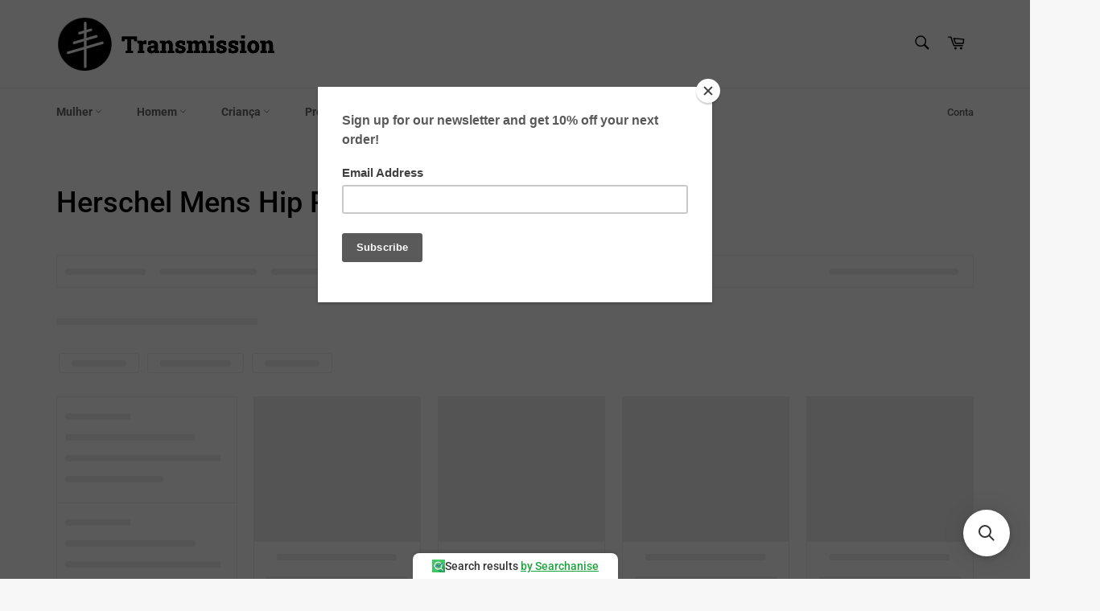

--- FILE ---
content_type: text/html; charset=utf-8
request_url: https://www.transmission.com.pt/collections/herschel-mens-hip-pack-herschel-homem-bolsa-de-cintura-herschel-hombre-rinonera
body_size: 58331
content:
<!doctype html>
<html class="no-js" lang="pt-PT">
<head>
<!-- Google tag (gtag.js) -->
<script async src="https://www.googletagmanager.com/gtag/js?id=G-NDB7Z2PF0Q"></script>
<script>
  window.dataLayer = window.dataLayer || [];
  function gtag(){dataLayer.push(arguments);}
  gtag('js', new Date());

  gtag('config', 'G-NDB7Z2PF0Q');
</script>


  <meta charset="utf-8">
  <meta http-equiv="X-UA-Compatible" content="IE=edge,chrome=1">
  <meta name="viewport" content="width=device-width,initial-scale=1">
  <meta name="theme-color" content="#fff">

  
    <link rel="shortcut icon" href="//www.transmission.com.pt/cdn/shop/files/Logo_Transmission_50x50_f8fd0e96-9bdd-4c59-9f9a-556ae2ab865e_32x32.png?v=1664462883" type="image/png">
  

  <link rel="canonical" href="https://www.transmission.com.pt/collections/herschel-mens-hip-pack-herschel-homem-bolsa-de-cintura-herschel-hombre-rinonera">
  <title>
  Herschel Mens Hip Pack &ndash; Transmission Store
  </title>

<!-- Avada Boost Sales Script -->

      






          
          
          
          
          
          
          
          
          
          <script>
            const AVADA_ENHANCEMENTS = {};
            AVADA_ENHANCEMENTS.contentProtection = false;
            AVADA_ENHANCEMENTS.hideCheckoutButon = false;
            AVADA_ENHANCEMENTS.cartSticky = false;
            AVADA_ENHANCEMENTS.multiplePixelStatus = false;
            AVADA_ENHANCEMENTS.inactiveStatus = false;
            AVADA_ENHANCEMENTS.cartButtonAnimationStatus = false;
            AVADA_ENHANCEMENTS.whatsappStatus = false;
            AVADA_ENHANCEMENTS.messengerStatus = false;
            AVADA_ENHANCEMENTS.livechatStatus = false;
          </script>
































      <script>
        const AVADA_CDT = {};
        AVADA_CDT.template = "collection";
        AVADA_CDT.collections = [];
        

        const AVADA_INVQTY = {};
        

        AVADA_CDT.cartitem = 0;
        AVADA_CDT.moneyformat = `<span class=money>&euro;{{amount}}</span>`;
        AVADA_CDT.cartTotalPrice = 0;
        

        window.AVADA_BADGES = window.AVADA_BADGES || {};
        window.AVADA_BADGES = [{"showHeaderText":true,"shopDomain":"transmissionpt.myshopify.com","headerText":"Secure Checkout With","cartPosition":"","badgeEffect":"","headingColor":"#232323","badgeWidth":"full-width","status":true,"customWidthSizeInMobile":450,"badgeBorderColor":"#e1e1e1","position":"","font":"default","isSetCustomWidthMobile":false,"badgesSmartSelector":false,"name":"Product Pages","badgeSize":"small","removeBranding":true,"badgeBorderRadius":3,"createdAt":"2022-11-21T16:03:16.765Z","shopId":"FKxD3ataIwZNracpVNtm","inlinePosition":"after","collectionPagePosition":"","cartInlinePosition":"after","homePageInlinePosition":"after","badgePageType":"product","showBadges":true,"headingSize":16,"homePagePosition":"","priority":"0","badgeCustomSize":70,"badgeStyle":"color","customWidthSize":450,"textAlign":"avada-align-center","badgeList":["https:\/\/cdn1.avada.io\/boost-sales\/visa.svg","https:\/\/cdn1.avada.io\/boost-sales\/mastercard.svg","https:\/\/cdn1.avada.io\/boost-sales\/americanexpress.svg","https:\/\/cdn1.avada.io\/boost-sales\/discover.svg","https:\/\/cdn1.avada.io\/boost-sales\/paypal.svg","https:\/\/cdn1.avada.io\/boost-sales\/applepay.svg","https:\/\/cdn1.avada.io\/boost-sales\/googlepay.svg"],"collectionPageInlinePosition":"after","showBadgeBorder":false,"description":"Increase a sense of urgency and boost conversation rate on each product page. ","id":"qWjcvmhgQc5XA9qGNI76"}];

        window.AVADA_GENERAL_SETTINGS = window.AVADA_GENERAL_SETTINGS || {};
        window.AVADA_GENERAL_SETTINGS = {"countdownInlinePositionV2":"","badgeCartInlinePosition":"after","badgeHomePosition":".site-footer \u003e .page-width","countdownProductPositionV2":"","countdownHomePosition":".product-card__price","countdownCategoryPositionV2":"","badgeCollectionInlinePosition":"after","countdownCategoryPosition":".product-card__price","badgeFooterPosition":".list--inline.payment-icons","countdownCategoryInlinePositionV2":"","countdownInlinePosition":"after","badgeHomeInlinePosition":"after","countdownHomeInlinePosition":"after","badgeProductPosition":".product-form__item--submit","badgeCollectionPosition":".site-footer \u003e .page-width","countdownProductPosition":"form[action='\/cart\/add']","themeDetected":"Venture","countdownHomePositionV2":"","badgeFooterInlinePosition":"replace","countdownHomeInlinePositionV2":"","countdownCategoryInlinePosition":"after","badgeCartPosition":"form.cart","badgeInlinePosition":"after"};

        window.AVADA_COUNDOWNS = window.AVADA_COUNDOWNS || {};
        window.AVADA_COUNDOWNS = [{},{},{"id":"dCZUx5LJ2FiXAyWD1pVl","status":true,"saleCustomHours":"00","numbWidth":60,"stockTextColor":"#122234","categoryUseDefaultSize":true,"saleDateType":"date-custom","useDefaultSize":true,"categoryTxtDatePos":"txt_outside_box","shopDomain":"transmissionpt.myshopify.com","numbBorderRadius":0,"position":"form[action='\/cart\/add']","txtDateColor":"#122234","categoryNumberSize":14,"createdAt":"2022-11-21T16:03:16.360Z","categoryTxtDateSize":8,"linkText":"Hurry! sale ends in","stockTextSize":16,"countdownTextBottom":"","headingColor":"#0985C5","secondsText":"Seconds","numbBorderWidth":1,"collectionPageInlinePosition":"after","showCountdownTimer":true,"saleCustomDays":"00","shopId":"FKxD3ataIwZNracpVNtm","categoryNumbWidth":30,"numbColor":"#122234","countdownEndAction":"HIDE_COUNTDOWN","hoursText":"Hours","priority":"0","numbBgColor":"#ffffff","numbHeight":60,"showInventoryCountdown":true,"removeBranding":true,"manualDisplayPlacement":"after","timeUnits":"unit-dhms","productExcludeIds":[],"textAlign":"text-center","productIds":[],"numbBorderColor":"#cccccc","saleCustomSeconds":"59","description":"Increase urgency and boost conversions for each product page.","categoryNumbHeight":30,"minutesText":"Minutes","conditions":{"type":"ALL","conditions":[{"operation":"CONTAINS","type":"TITLE","value":""}]},"headingSize":30,"countdownSmartSelector":false,"stockType":"real_stock","inlinePosition":"after","displayType":"ALL_PRODUCT","txtDatePos":"txt_outside_box","txtDateSize":16,"manualDisplayPosition":"form[action='\/cart\/add']","daysText":"Days","name":"Product Pages","saleCustomMinutes":"10","collectionPagePosition":"","stockTextBefore":"Only {{stock_qty}} left in stock. Hurry up 🔥","displayLayout":"square-countdown"}];

        window.AVADA_STOCK_COUNTDOWNS = window.AVADA_STOCK_COUNTDOWNS || {};
        window.AVADA_STOCK_COUNTDOWNS = {};

        window.AVADA_COUNDOWNS_V2 = window.AVADA_COUNDOWNS_V2 || {};
        window.AVADA_COUNDOWNS_V2 = [{"id":"NMD3hbTMIy4r9OC3Qrpe","daysText":":","daysCustom":1,"widgetId":"AVADA-AWJBIH9ZMWZS","timeType":"date_sale_to","secondsText":"","conditionToShow":"allProduct","endTime":"2022-11-27T23:59","timeZone":"","status":true,"preset":"amsterdam","isSpecificTimeZone":false,"updatedAt":"2022-11-21T16:11:00.074Z","classes":["Avada-CDTV2__Display--block"],"designSetting":[{"components":[],"label":"Despacha-te! A Black Fiday termina em","name":"Heading","path":"designSetting.0","type":"heading","style":{"path":"designSetting.0.style","color":"#202223"}},{"path":"designSetting.1","isCanChangeBgContainer":true,"type":"countdown","name":"Countdown","style":{"path":"designSetting.1.style","padding":"2rem 1rem"},"label":"","components":[{"components":[{"identification":"dayValue","name":"CD Item Value","label":"","type":"countdownItemValue","unitLabel":"","style":{"fontWeight":600,"color":"#FFFFFF","path":"designSetting.1.components.0.components.0.style","margin":"1.8rem 2rem"},"path":"designSetting.1.components.0.components.0","classes":[""]},{"style":{"lineHeight":"150%","marginBottom":"1rem","color":"#FFFFFF","path":"designSetting.1.components.0.components.1.style"},"type":"countdownItemLabel","name":"CD Item Label","path":"designSetting.1.components.0.components.1","classes":[""],"identification":"dayLabel"}],"identification":"Day","type":"itemContainer","value":"06","style":{"backgroundColor":"#000000","display":"block","path":"designSetting.1.components.0.style"},"label":"Dias","name":"Item Container","path":"designSetting.1.components.0"},{"label":"Horas","name":"Item Container","path":"designSetting.1.components.1","components":[{"label":"","name":"CD Item Value","classes":[""],"style":{"fontWeight":600,"path":"designSetting.1.components.1.components.0.style","color":"#FFFFFF","margin":"1.8rem 2rem"},"identification":"hourValue","path":"designSetting.1.components.1.components.0","type":"countdownItemValue","unitLabel":""},{"name":"CD Item Label","classes":[""],"identification":"hourLabel","style":{"lineHeight":"150%","color":"#FFFFFF","padding":"0.5rem 0","marginBottom":"1rem","path":"designSetting.1.components.1.components.1.style"},"path":"designSetting.1.components.1.components.1","type":"countdownItemLabel"}],"identification":"Hour","type":"itemContainer","value":"07","style":{"path":"designSetting.1.components.1.style","display":"block","backgroundColor":"#000000"}},{"value":"48","style":{"path":"designSetting.1.components.2.style","backgroundColor":"#000000","display":"block"},"type":"itemContainer","name":"Item Container","identification":"Minute","components":[{"path":"designSetting.1.components.2.components.0","type":"countdownItemValue","identification":"minuteValue","unitLabel":"","style":{"fontWeight":600,"color":"#FFFFFF","path":"designSetting.1.components.2.components.0.style","margin":"1.8rem 2rem"},"label":"","classes":[""],"name":"CD Item Value"},{"classes":[""],"type":"countdownItemLabel","name":"CD Item Label","style":{"padding":"0.5rem 0","marginBottom":"1rem","path":"designSetting.1.components.2.components.1.style","lineHeight":"150%","color":"#FFFFFF"},"path":"designSetting.1.components.2.components.1","identification":"minuteLabel"}],"label":"Minutos","path":"designSetting.1.components.2"},{"label":"Segundos","components":[{"identification":"secondValue","classes":[""],"unitLabel":"","label":"","name":"CD Item Value","path":"designSetting.1.components.3.components.0","style":{"path":"designSetting.1.components.3.components.0.style","color":"#FFFFFF","margin":"1.8rem 2rem","fontWeight":600},"type":"countdownItemValue"},{"name":"CD Item Label","style":{"marginBottom":"1rem","color":"#FFFFFF","path":"designSetting.1.components.3.components.1.style","padding":"0.5rem 0","lineHeight":"150%"},"type":"countdownItemLabel","path":"designSetting.1.components.3.components.1","classes":[""],"identification":"secondLabel"}],"type":"itemContainer","identification":"Second","style":{"backgroundColor":"#000000","path":"designSetting.1.components.3.style","display":"block"},"value":"02","path":"designSetting.1.components.3","name":"Item Container"}],"isCanChangeBgNumberColor":false}],"pageShowCountdown":"product","secondsCustom":1,"image":"\/a32f6aab104a813450eee7361b4fdf6b.png","size":"medium","isFirstSave":false,"specificCollectionIds":[],"isCanChangeBgNumberColor":true,"whenTimeReached":"hide_block","startTime":"2022-11-21T16:04","bgNumberColor":"","hoursCustom":1,"minutesText":":","createdAt":"2022-11-21T16:05:29.147Z","presetType":"light","hoursText":":","name":"Countdown Timer 21\/11\/22","shopId":"FKxD3ataIwZNracpVNtm","minutesCustom":1}];

        window.AVADA_INACTIVE_TAB = window.AVADA_INACTIVE_TAB || {};
        window.AVADA_INACTIVE_TAB = null;

        window.AVADA_LIVECHAT = window.AVADA_LIVECHAT || {};
        window.AVADA_LIVECHAT = null;

        window.AVADA_STICKY_ATC = window.AVADA_STICKY_ATC || {};
        window.AVADA_STICKY_ATC = null;

        window.AVADA_ATC_ANIMATION = window.AVADA_ATC_ANIMATION || {};
        window.AVADA_ATC_ANIMATION = null;

        window.AVADA_SP = window.AVADA_SP || {};
        window.AVADA_SP = {"shop":"FKxD3ataIwZNracpVNtm","configuration":{"position":"bottom-left","hide_time_ago":false,"smart_hide":false,"smart_hide_time":3,"smart_hide_unit":"days","truncate_product_name":true,"display_duration":5,"first_delay":10,"pops_interval":10,"max_pops_display":20,"show_mobile":true,"mobile_position":"bottom","animation":"fadeInUp","out_animation":"fadeOutDown","with_sound":false,"display_order":"order","only_product_viewing":false,"notice_continuously":false,"custom_css":"","replay":true,"included_urls":"","excluded_urls":"","excluded_product_type":"","countries_all":true,"countries":[],"allow_show":"all","hide_close":true,"close_time":1,"close_time_unit":"days","support_rtl":false},"notifications":{"Gjukf2UOF5u53DGW8Znw":{"settings":{"heading_text":"{{first_name}} in {{city}}, {{country}}","heading_font_weight":500,"heading_font_size":12,"content_text":"Purchased {{product_name}}","content_font_weight":800,"content_font_size":13,"background_image":"","background_color":"#FFF","heading_color":"#111","text_color":"#142A47","time_color":"#234342","with_border":false,"border_color":"#333333","border_width":1,"border_radius":20,"image_border_radius":20,"heading_decoration":null,"hover_product_decoration":null,"hover_product_color":"#122234","with_box_shadow":true,"font":"Raleway","language_code":"en","with_static_map":false,"use_dynamic_names":false,"dynamic_names":"","use_flag":false,"popup_custom_link":"","popup_custom_image":"","display_type":"popup","use_counter":false,"counter_color":"#0b4697","counter_unit_color":"#0b4697","counter_unit_plural":"views","counter_unit_single":"view","truncate_product_name":false,"allow_show":"all","included_urls":"","excluded_urls":""},"type":"order","items":[{"shipping_first_name":"Raquel","date":"2022-11-21T12:00:49+00:00","product_id":10038103056,"product_handle":"herschel-chapter-raven-crosshatch","shipping_country":"Portugal","city":"Vila Nova de Gaia","product_link":"https:\/\/transmissionpt.myshopify.com\/products\/herschel-chapter-raven-crosshatch","product_name":"Herschel Chapter Raven Crosshatch","map_url":"https:\/\/storage.googleapis.com\/avada-boost-sales.appspot.com\/maps\/Vila Nova de Gaia.png","product_image":"https:\/\/cdn.shopify.com\/s\/files\/1\/0696\/6467\/products\/10039-00919-OS_01_36d9b608-4b70-4fe1-88ed-a718f5776911.jpg?v=1612947019","country":"Portugal","first_name":"Raquel","shipping_city":"Vila Nova de Gaia","relativeDate":"4 hours ago","smart_hide":false,"flag_url":"https:\/\/cdn1.avada.io\/proofo\/flags\/174-portugal.svg"},{"map_url":"https:\/\/storage.googleapis.com\/avada-boost-sales.appspot.com\/maps\/Vila Nova de Gaia.png","shipping_city":"Vila Nova de Gaia","product_name":"Herschel Chapter Black","city":"Vila Nova de Gaia","product_id":4678441533522,"country":"Portugal","shipping_first_name":"Raquel","product_image":"https:\/\/cdn.shopify.com\/s\/files\/1\/0696\/6467\/products\/10039-00001-OS_01.jpg?v=1593160928","product_handle":"herschel-chapter-black","date":"2022-11-21T12:00:49+00:00","shipping_country":"Portugal","product_link":"https:\/\/transmissionpt.myshopify.com\/products\/herschel-chapter-black","first_name":"Raquel","relativeDate":"4 hours ago","smart_hide":false,"flag_url":"https:\/\/cdn1.avada.io\/proofo\/flags\/174-portugal.svg"},{"map_url":"https:\/\/storage.googleapis.com\/avada-boost-sales.appspot.com\/maps\/Vila Nova de Gaia.png","shipping_country":"Portugal","product_id":6919631175762,"city":"Vila Nova de Gaia","product_image":"https:\/\/cdn.shopify.com\/s\/files\/1\/0696\/6467\/products\/10071-05666-OS_01.jpg?v=1657621118","shipping_first_name":"Raquel","country":"Portugal","date":"2022-11-21T12:00:49+00:00","first_name":"Raquel","shipping_city":"Vila Nova de Gaia","product_link":"https:\/\/transmissionpt.myshopify.com\/products\/herschel-settlement-case-maggie-simpson","product_handle":"herschel-settlement-case-maggie-simpson","product_name":"Herschel Settlement Case Maggie Simpson","relativeDate":"4 hours ago","smart_hide":false,"flag_url":"https:\/\/cdn1.avada.io\/proofo\/flags\/174-portugal.svg"},{"date":"2022-11-21T12:00:49+00:00","first_name":"Raquel","map_url":"https:\/\/storage.googleapis.com\/avada-boost-sales.appspot.com\/maps\/Vila Nova de Gaia.png","city":"Vila Nova de Gaia","shipping_country":"Portugal","country":"Portugal","shipping_city":"Vila Nova de Gaia","product_link":"https:\/\/transmissionpt.myshopify.com\/products\/herschel-settlement-case-raven-crosshatch","product_image":"https:\/\/cdn.shopify.com\/s\/files\/1\/0696\/6467\/products\/10071-00919-OS_01.jpg?v=1593441824","shipping_first_name":"Raquel","product_handle":"herschel-settlement-case-raven-crosshatch","product_name":"Herschel Settlement Case Raven Crosshatch","product_id":4678442942546,"relativeDate":"4 hours ago","smart_hide":false,"flag_url":"https:\/\/cdn1.avada.io\/proofo\/flags\/174-portugal.svg"},{"shipping_city":"Lisboa","date":"2022-11-20T20:36:40+00:00","shipping_first_name":"Dalila","product_id":406262579235,"shipping_country":"Portugal","product_image":"https:\/\/cdn.shopify.com\/s\/files\/1\/0696\/6467\/products\/10301-01638-OS_01.jpg?v=1510933531","product_handle":"herschel-dawson-x-small-peacoat-quilted","city":"Lisboa","product_name":"Herschel Dawson X-Small Peacoat - Quilted","map_url":"https:\/\/storage.googleapis.com\/avada-boost-sales.appspot.com\/maps\/Lisboa.png","first_name":"Dalila","product_link":"https:\/\/transmissionpt.myshopify.com\/products\/herschel-dawson-x-small-peacoat-quilted","country":"Portugal","relativeDate":"19 hours ago","smart_hide":false,"flag_url":"https:\/\/cdn1.avada.io\/proofo\/flags\/174-portugal.svg"},{"shipping_city":"","product_image":"https:\/\/cdn.shopify.com\/s\/files\/1\/0696\/6467\/products\/10971-04938-OS_01.jpg?v=1651591123","product_handle":"mochila-herschel-retreat-black-black-eco-collection","map_url":"https:\/\/storage.googleapis.com\/avada-boost-sales.appspot.com\/maps\/Oeiras.png","first_name":"Joana","date":"2022-11-17T19:04:50+00:00","product_name":"Mochila Herschel Retreat Black\/Black - Eco Collection","shipping_country":"","shipping_first_name":"","product_id":6874263584850,"country":"Portugal","city":"Oeiras","product_link":"https:\/\/transmissionpt.myshopify.com\/products\/mochila-herschel-retreat-black-black-eco-collection","relativeDate":"4 days ago","smart_hide":true,"flag_url":"https:\/\/cdn1.avada.io\/proofo\/flags\/174-portugal.svg"},{"product_image":"https:\/\/cdn.shopify.com\/s\/files\/1\/0696\/6467\/products\/510932ad06bc3bf75f062cb8f65847cf.jpg?v=1641552454","country":"Portugal","map_url":"https:\/\/storage.googleapis.com\/avada-boost-sales.appspot.com\/maps\/Oeiras.png","product_id":6797568344146,"shipping_city":"","date":"2022-11-17T19:04:50+00:00","city":"Oeiras","shipping_first_name":"","product_link":"https:\/\/transmissionpt.myshopify.com\/products\/gift-wrap","shipping_country":"","first_name":"Joana","product_handle":"gift-wrap","product_name":"Gift Wrap","relativeDate":"4 days ago","smart_hide":true,"flag_url":"https:\/\/cdn1.avada.io\/proofo\/flags\/174-portugal.svg"},{"map_url":"https:\/\/storage.googleapis.com\/avada-boost-sales.appspot.com\/maps\/Sines.png","product_name":"Mochila Herschel Little America Navy\/Tan Synthetic Leather","city":"Sines","date":"2022-11-16T20:24:56+00:00","country":"Portugal","product_handle":"mochila-herschel-little-america-navy-tan-synthetic-leather","shipping_country":"Portugal","product_image":"https:\/\/cdn.shopify.com\/s\/files\/1\/0696\/6467\/products\/10014-00007-OS_01_a6f0b51f-0455-40e2-a9de-1eebf1307fea.jpg?v=1560961514","shipping_city":"Sines","shipping_first_name":"Maria","product_link":"https:\/\/transmissionpt.myshopify.com\/products\/mochila-herschel-little-america-navy-tan-synthetic-leather","product_id":1766075334691,"first_name":"Maria","relativeDate":"5 days ago","smart_hide":true,"flag_url":"https:\/\/cdn1.avada.io\/proofo\/flags\/174-portugal.svg"},{"shipping_country":"Portugal","product_id":6817320599634,"shipping_first_name":"Rita","country":"Portugal","city":"Várzea de colares","map_url":"https:\/\/storage.googleapis.com\/avada-boost-sales.appspot.com\/maps\/Várzea de colares.png","shipping_city":"Várzea de colares","product_image":"https:\/\/cdn.shopify.com\/s\/files\/1\/0696\/6467\/products\/10691-05434-OS_01.jpg?v=1643891630","product_link":"https:\/\/transmissionpt.myshopify.com\/products\/carteira-herschel-tyler-rfid-porcelain-rose","first_name":"Rita","date":"2022-11-15T16:21:49+00:00","product_name":"Carteira Herschel Tyler RFID Porcelain Rose","product_handle":"carteira-herschel-tyler-rfid-porcelain-rose","relativeDate":"6 days ago","smart_hide":true,"flag_url":"https:\/\/cdn1.avada.io\/proofo\/flags\/174-portugal.svg"},{"product_name":"Carteira Herschel Roy RFID Raven Crosshatch","product_handle":"carteira-herschel-roy-rfid-raven-crosshatch","product_image":"https:\/\/cdn.shopify.com\/s\/files\/1\/0696\/6467\/products\/10363-00919-OS_01.jpg?v=1550655164","shipping_first_name":"Sara","product_id":1543138836515,"shipping_country":"Portugal","city":"ALFENA","shipping_city":"ALFENA","first_name":"Sara","product_link":"https:\/\/transmissionpt.myshopify.com\/products\/carteira-herschel-roy-rfid-raven-crosshatch","country":"Portugal","date":"2022-11-12T19:25:01+00:00","map_url":"https:\/\/storage.googleapis.com\/avada-boost-sales.appspot.com\/maps\/ALFENA.png","relativeDate":"9 days ago","smart_hide":true,"flag_url":"https:\/\/cdn1.avada.io\/proofo\/flags\/174-portugal.svg"},{"shipping_city":"Heerlen","city":"Heerlen","product_handle":"mochila-herschel-little-america-pro-black","product_link":"https:\/\/transmissionpt.myshopify.com\/products\/mochila-herschel-little-america-pro-black","map_url":"https:\/\/storage.googleapis.com\/avada-boost-sales.appspot.com\/maps\/Heerlen.png","shipping_first_name":"Francisca","product_image":"https:\/\/cdn.shopify.com\/s\/files\/1\/0696\/6467\/products\/11038-00001-OS_01.jpg?v=1655995993","date":"2022-11-07T14:44:59+00:00","country":"Netherlands","product_name":"Mochila Herschel Little America Pro Black","first_name":"Francisca","shipping_country":"Netherlands","product_id":6907778465874,"relativeDate":"14 days ago","smart_hide":true,"flag_url":"https:\/\/cdn1.avada.io\/proofo\/flags\/195-netherlands.svg"},{"product_link":"https:\/\/transmissionpt.myshopify.com\/products\/herschel-roy-lunar-rock-quilted","country":"Portugal","first_name":"Marta","product_image":"https:\/\/cdn.shopify.com\/s\/files\/1\/0696\/6467\/products\/10069-01238-OS_01.jpg?v=1480068834","date":"2022-11-06T19:05:50+00:00","city":"São Domingos de Rana","shipping_first_name":"Marta","shipping_city":"São Domingos de Rana","map_url":"https:\/\/storage.googleapis.com\/avada-boost-sales.appspot.com\/maps\/São Domingos de Rana.png","product_id":7766874704,"product_handle":"herschel-roy-lunar-rock-quilted","shipping_country":"Portugal","product_name":"Herschel Roy Lunar Rock Quilted","relativeDate":"15 days ago","smart_hide":true,"flag_url":"https:\/\/cdn1.avada.io\/proofo\/flags\/174-portugal.svg"},{"map_url":"https:\/\/storage.googleapis.com\/avada-boost-sales.appspot.com\/maps\/Estoril.png","country":"Portugal","first_name":"João","product_image":"https:\/\/cdn.shopify.com\/s\/files\/1\/0696\/6467\/products\/10971-04776-OS.jpg?v=1617201953","shipping_first_name":"","city":"Estoril","product_id":4936858271826,"shipping_country":"","date":"2022-11-03T11:15:16+00:00","product_name":"Mochila Herschel Retreat Ash Rose - Eco Collection","product_handle":"mochila-herschel-retreat-ash-rose-collection-eco","shipping_city":"","product_link":"https:\/\/transmissionpt.myshopify.com\/products\/mochila-herschel-retreat-ash-rose-collection-eco","relativeDate":"18 days ago","smart_hide":true,"flag_url":"https:\/\/cdn1.avada.io\/proofo\/flags\/174-portugal.svg"},{"product_handle":"mochila-herschel-retreat-small-ash-rose-eco","product_name":"Mochila Herschel Retreat Small Ash Rose - Eco","map_url":"https:\/\/storage.googleapis.com\/avada-boost-sales.appspot.com\/maps\/Estoril.png","product_id":7001208815698,"date":"2022-11-03T11:15:16+00:00","shipping_country":"","shipping_city":"","product_image":"https:\/\/cdn.shopify.com\/s\/files\/1\/0696\/6467\/products\/11156-04776-OS_01.jpg?v=1667408611","country":"Portugal","shipping_first_name":"","city":"Estoril","product_link":"https:\/\/transmissionpt.myshopify.com\/products\/mochila-herschel-retreat-small-ash-rose-eco","first_name":"João","relativeDate":"18 days ago","smart_hide":true,"flag_url":"https:\/\/cdn1.avada.io\/proofo\/flags\/174-portugal.svg"},{"shipping_country":"Portugal","product_id":4936858206290,"shipping_city":"Meda","city":"Meda","product_link":"https:\/\/transmissionpt.myshopify.com\/products\/mochila-herschel-retreat-forest-night-collection-eco","product_handle":"mochila-herschel-retreat-forest-night-collection-eco","first_name":"PATRICIA","country":"Portugal","date":"2022-11-01T21:02:07+00:00","map_url":"https:\/\/storage.googleapis.com\/avada-boost-sales.appspot.com\/maps\/Meda.png","product_image":"https:\/\/cdn.shopify.com\/s\/files\/1\/0696\/6467\/products\/10971-04774-OS.jpg?v=1617202052","product_name":"Mochila Herschel Retreat Forest Night - Eco Collection","shipping_first_name":"PATRICIA","relativeDate":"20 days ago","smart_hide":true,"flag_url":"https:\/\/cdn1.avada.io\/proofo\/flags\/174-portugal.svg"},{"shipping_first_name":"Carla","city":"Rio de Mouro","product_handle":"herschel-dawson-x-small-peacoat-quilted","product_name":"Herschel Dawson X-Small Peacoat - Quilted","first_name":"Carla","country":"Portugal","date":"2022-10-30T19:33:19+00:00","product_id":406262579235,"product_image":"https:\/\/cdn.shopify.com\/s\/files\/1\/0696\/6467\/products\/10301-01638-OS_01.jpg?v=1510933531","map_url":"https:\/\/storage.googleapis.com\/avada-boost-sales.appspot.com\/maps\/Rio de Mouro.png","product_link":"https:\/\/transmissionpt.myshopify.com\/products\/herschel-dawson-x-small-peacoat-quilted","shipping_country":"Portugal","shipping_city":"Rio de Mouro","relativeDate":"22 days ago","smart_hide":true,"flag_url":"https:\/\/cdn1.avada.io\/proofo\/flags\/174-portugal.svg"},{"city":"Lisboa","first_name":"Miguel","shipping_city":"Lisboa","map_url":"https:\/\/storage.googleapis.com\/avada-boost-sales.appspot.com\/maps\/Lisboa.png","product_handle":"mochila-herschel-little-america-navy-tan-synthetic-leather","product_name":"Mochila Herschel Little America Navy\/Tan Synthetic Leather","product_id":1766075334691,"product_image":"https:\/\/cdn.shopify.com\/s\/files\/1\/0696\/6467\/products\/10014-00007-OS_01_a6f0b51f-0455-40e2-a9de-1eebf1307fea.jpg?v=1560961514","shipping_first_name":"Miguel","date":"2022-10-30T11:53:05+00:00","shipping_country":"Portugal","country":"Portugal","product_link":"https:\/\/transmissionpt.myshopify.com\/products\/mochila-herschel-little-america-navy-tan-synthetic-leather","relativeDate":"22 days ago","smart_hide":true,"flag_url":"https:\/\/cdn1.avada.io\/proofo\/flags\/174-portugal.svg"},{"product_link":"https:\/\/transmissionpt.myshopify.com\/products\/mochila-herschel-little-america-light-grey-crosshatch-grey-rubber","product_image":"https:\/\/cdn.shopify.com\/s\/files\/1\/0696\/6467\/products\/10014-02041-OS_01.jpg?v=1611243395","country":"Portugal","shipping_city":"Lisboa","product_handle":"mochila-herschel-little-america-light-grey-crosshatch-grey-rubber","map_url":"https:\/\/storage.googleapis.com\/avada-boost-sales.appspot.com\/maps\/Funchal.png","date":"2022-10-29T13:35:11+01:00","shipping_country":"Portugal","product_id":4936854044754,"shipping_first_name":"Rúben","city":"Funchal","first_name":"Frederica","product_name":"Mochila Herschel Little America Light Grey Crosshatch\/Grey Rubber","relativeDate":"23 days ago","smart_hide":true,"flag_url":"https:\/\/cdn1.avada.io\/proofo\/flags\/174-portugal.svg"},{"first_name":"Rodrigo","product_handle":"mochila-herschel-little-america-mid-volume-grey-tan-synthetic-leather","product_image":"https:\/\/cdn.shopify.com\/s\/files\/1\/0696\/6467\/products\/10020-00006-OS_01_21da88c1-90ba-44af-945a-dc519ef50d8d.jpg?v=1593096733","map_url":"https:\/\/storage.googleapis.com\/avada-boost-sales.appspot.com\/maps\/Nazare.png","product_name":"Mochila Herschel Little America Mid-Volume Grey\/Tan Synthetic Leather","product_link":"https:\/\/transmissionpt.myshopify.com\/products\/mochila-herschel-little-america-mid-volume-grey-tan-synthetic-leather","country":"Portugal","date":"2022-10-28T14:29:26+01:00","city":"Nazare","shipping_city":"Nazare","product_id":4678440779858,"shipping_first_name":"Rodrigo","shipping_country":"Portugal","relativeDate":"24 days ago","smart_hide":true,"flag_url":"https:\/\/cdn1.avada.io\/proofo\/flags\/174-portugal.svg"},{"city":"Lisboa","product_image":"https:\/\/cdn.shopify.com\/s\/files\/1\/0696\/6467\/products\/10020-02093-OS_01.jpg?v=1590652122","product_id":4643793764434,"country":"Portugal","first_name":"Elsa","map_url":"https:\/\/storage.googleapis.com\/avada-boost-sales.appspot.com\/maps\/Lisboa.png","shipping_first_name":"Elsa","product_handle":"mochila-herschel-little-america-mid-volume-black-crosshatch-black","date":"2022-10-28T12:15:19+01:00","shipping_city":"Lisboa","product_name":"Mochila Herschel Little America Mid-Volume Black Crosshatch\/Black","product_link":"https:\/\/transmissionpt.myshopify.com\/products\/mochila-herschel-little-america-mid-volume-black-crosshatch-black","shipping_country":"Portugal","relativeDate":"24 days ago","smart_hide":true,"flag_url":"https:\/\/cdn1.avada.io\/proofo\/flags\/174-portugal.svg"},{"shipping_city":"Agualva","map_url":"https:\/\/storage.googleapis.com\/avada-boost-sales.appspot.com\/maps\/Agualva.png","first_name":"Bernardo","country":"Portugal","city":"Agualva","product_link":"https:\/\/transmissionpt.myshopify.com\/products\/herschel-strand-sprout-black","product_id":4678451298386,"shipping_first_name":"Bernardo","date":"2022-10-25T22:09:13+01:00","product_name":"Herschel Strand Sprout Black","shipping_country":"Portugal","product_image":"https:\/\/cdn.shopify.com\/s\/files\/1\/0696\/6467\/products\/10647-00001-OS_01.jpg?v=1594036696","product_handle":"herschel-strand-sprout-black","relativeDate":"a month ago","smart_hide":true,"flag_url":"https:\/\/cdn1.avada.io\/proofo\/flags\/174-portugal.svg"},{"product_link":"https:\/\/transmissionpt.myshopify.com\/products\/mochila-herschel-packable-daypack-black-reflective-neon-blue-reflective","product_handle":"mochila-herschel-packable-daypack-black-reflective-neon-blue-reflective","country":"Portugal","shipping_country":"Portugal","product_id":1740432080931,"product_image":"https:\/\/cdn.shopify.com\/s\/files\/1\/0696\/6467\/products\/10076-01563-OS_01.jpg?v=1559043955","date":"2022-10-21T23:04:22+01:00","map_url":"https:\/\/storage.googleapis.com\/avada-boost-sales.appspot.com\/maps\/LISBOA.png","product_name":"Mochila Herschel Packable Daypack Black Reflective\/Neon Blue - Reflective","city":"LISBOA","first_name":"Alexandra","shipping_first_name":"Alexandra","shipping_city":"LISBOA","relativeDate":"a month ago","smart_hide":true,"flag_url":"https:\/\/cdn1.avada.io\/proofo\/flags\/174-portugal.svg"},{"shipping_first_name":"Hélio","first_name":"Hélio","product_link":"https:\/\/transmissionpt.myshopify.com\/products\/mochila-herschel-daypack-black-crosshatch-tech","product_handle":"mochila-herschel-daypack-black-crosshatch-tech","date":"2022-10-21T11:23:51+01:00","shipping_city":"Casal de Cambra","shipping_country":"Portugal","city":"Casal de Cambra","country":"Portugal","product_name":"Mochila Herschel Daypack Black Crosshatch - Tech","product_image":"https:\/\/cdn.shopify.com\/s\/files\/1\/0696\/6467\/products\/10888-02090-OS_01.jpg?v=1628842747","map_url":"https:\/\/storage.googleapis.com\/avada-boost-sales.appspot.com\/maps\/Casal de Cambra.png","product_id":6686009491538,"relativeDate":"a month ago","smart_hide":true,"flag_url":"https:\/\/cdn1.avada.io\/proofo\/flags\/174-portugal.svg"},{"first_name":"Elsa","product_image":"https:\/\/cdn.shopify.com\/s\/files\/1\/0696\/6467\/products\/10014-05696-OS_01.jpg?v=1666780670","city":"Parede","product_name":"Mochila Herschel Little America Rose Brown","product_id":6987892850770,"shipping_country":"Portugal","date":"2022-10-19T18:19:56+01:00","product_handle":"mochila-herschel-little-america-rose-brown","shipping_city":"Parede","product_link":"https:\/\/transmissionpt.myshopify.com\/products\/mochila-herschel-little-america-rose-brown","map_url":"https:\/\/storage.googleapis.com\/avada-boost-sales.appspot.com\/maps\/Parede.png","country":"Portugal","shipping_first_name":"Elsa","relativeDate":"a month ago","smart_hide":true,"flag_url":"https:\/\/cdn1.avada.io\/proofo\/flags\/174-portugal.svg"},{"product_id":4678451298386,"product_handle":"herschel-strand-sprout-black","date":"2022-10-19T10:02:52+01:00","map_url":"https:\/\/storage.googleapis.com\/avada-boost-sales.appspot.com\/maps\/Santa Maria da Feira.png","first_name":"Andreia Joana","country":"Portugal","shipping_first_name":"Andreia Joana","city":"Santa Maria da Feira","product_name":"Herschel Strand Sprout Black","shipping_city":"Santa Maria da Feira","shipping_country":"Portugal","product_image":"https:\/\/cdn.shopify.com\/s\/files\/1\/0696\/6467\/products\/10647-00001-OS_01.jpg?v=1594036696","product_link":"https:\/\/transmissionpt.myshopify.com\/products\/herschel-strand-sprout-black","relativeDate":"a month ago","smart_hide":true,"flag_url":"https:\/\/cdn1.avada.io\/proofo\/flags\/174-portugal.svg"},{"shipping_first_name":"","country":"Portugal","product_link":"https:\/\/transmissionpt.myshopify.com\/products\/casaco-herschel-homem-rainwear-classic-black-1","product_image":"https:\/\/cdn.shopify.com\/s\/files\/1\/0696\/6467\/products\/50001-00568-ALLSIZES_02.jpg?v=1584024953","product_name":"Casaco Herschel Homem Rainwear Classic Black","city":"Odivelas","product_handle":"casaco-herschel-homem-rainwear-classic-black-1","map_url":"https:\/\/storage.googleapis.com\/avada-boost-sales.appspot.com\/maps\/Odivelas.png","shipping_city":"","shipping_country":"","date":"2022-10-19T08:34:00+01:00","product_id":4542403313746,"first_name":"João","relativeDate":"a month ago","smart_hide":true,"flag_url":"https:\/\/cdn1.avada.io\/proofo\/flags\/174-portugal.svg"},{"country":"Portugal","product_name":"Herschel Raven Hawaiian Camo","date":"2022-10-19T08:34:00+01:00","first_name":"João","shipping_city":"","product_link":"https:\/\/transmissionpt.myshopify.com\/products\/herschel-raven-hawaiian-camo","product_image":"https:\/\/cdn.shopify.com\/s\/files\/1\/0696\/6467\/products\/10048-00910-OS_01.jpg?v=1479895328","city":"Odivelas","product_id":3680979781,"product_handle":"herschel-raven-hawaiian-camo","shipping_country":"","map_url":"https:\/\/storage.googleapis.com\/avada-boost-sales.appspot.com\/maps\/Odivelas.png","shipping_first_name":"","relativeDate":"a month ago","smart_hide":true,"flag_url":"https:\/\/cdn1.avada.io\/proofo\/flags\/174-portugal.svg"},{"product_id":9903649680,"product_handle":"parka-herschel-homem-forecast-black","city":"Odivelas","date":"2022-10-19T08:34:00+01:00","country":"Portugal","first_name":"João","product_image":"https:\/\/cdn.shopify.com\/s\/files\/1\/0696\/6467\/products\/15009-00022-M_01.jpg?v=1538407281","shipping_country":"","shipping_first_name":"","shipping_city":"","map_url":"https:\/\/storage.googleapis.com\/avada-boost-sales.appspot.com\/maps\/Odivelas.png","product_name":"Parka Herschel Homem Forecast Black","product_link":"https:\/\/transmissionpt.myshopify.com\/products\/parka-herschel-homem-forecast-black","relativeDate":"a month ago","smart_hide":true,"flag_url":"https:\/\/cdn1.avada.io\/proofo\/flags\/174-portugal.svg"},{"product_image":"https:\/\/cdn.shopify.com\/s\/files\/1\/0696\/6467\/products\/10026-00007-OS_01.jpg?v=1624890646","product_id":6644587331666,"map_url":"https:\/\/storage.googleapis.com\/avada-boost-sales.appspot.com\/maps\/Lagoa.png","product_handle":"herschel-novel-navy-tan-synthetic-leather","first_name":"Cecilia","city":"Lagoa","country":"Portugal","product_link":"https:\/\/transmissionpt.myshopify.com\/products\/herschel-novel-navy-tan-synthetic-leather","date":"2022-10-04T14:48:18+01:00","shipping_first_name":"Cecilia","shipping_country":"Portugal","product_name":"Herschel Novel Navy\/Tan Synthetic Leather","shipping_city":"Lagoa","relativeDate":"2 months ago","smart_hide":true,"flag_url":"https:\/\/cdn1.avada.io\/proofo\/flags\/174-portugal.svg"},{"shipping_first_name":"Nancy Carolina","product_image":"https:\/\/cdn.shopify.com\/s\/files\/1\/0696\/6467\/products\/10251-04916-OS_01.jpg?v=1624370396","country":"Portugal","product_id":6634295689298,"product_link":"https:\/\/transmissionpt.myshopify.com\/products\/herschel-sutton-mid-volume-sharkskin-enzyme-ripstop-black-enzyme-ripstop-shocking-orange","city":"Lourosa","product_handle":"herschel-sutton-mid-volume-sharkskin-enzyme-ripstop-black-enzyme-ripstop-shocking-orange","map_url":"https:\/\/storage.googleapis.com\/avada-boost-sales.appspot.com\/maps\/Lourosa.png","shipping_country":"Portugal","shipping_city":"Lourosa","product_name":"Herschel Sutton Mid-Volume Sharkskin Enzyme Ripstop\/Black Enzyme Ripstop\/Shocking Orange - Reflective","first_name":"Nancy Carolina","date":"2022-09-27T14:05:08+01:00","relativeDate":"2 months ago","smart_hide":true,"flag_url":"https:\/\/cdn1.avada.io\/proofo\/flags\/174-portugal.svg"}],"source":"shopify\/order"}},"removeBranding":true};

        window.AVADA_BS_EMBED = window.AVADA_BS_EMBED || {};
        window.AVADA_BS_EMBED.isSupportThemeOS = false
        window.AVADA_BS_EMBED.dupTrustBadge = true

        window.AVADA_BS_VERSION = window.AVADA_BS_VERSION || {};
        window.AVADA_BS_VERSION = { BSVersion : 'AVADA-BS-1.0.2'}

        window.AVADA_BS_FSB = window.AVADA_BS_FSB || {};
        window.AVADA_BS_FSB = {
          bars: [],
          cart: 0,
          compatible: {
            langify: ''
          }
        };
      </script>
<!-- /Avada Boost Sales Script -->



  
    <meta name="description" content="Herschel Hip Bags, Herschel Bolsas de Cintura, Herschel Riñonera, Hip Bag, Herschel Sacs de Hanche, Borse Per Anca Herschel, Herschel Hüfttaschen, Herschel Gürteltaschen, Herschel Borsone, Herschel Molleton, Herschel Muletón, Herschel Viaggio, Herschel Reise, Herschel Fliegen, Herschel Sacs Banane, Herschel Waist Packs, Herschel Mehrfarbig, Herschel Mens, Herschel Homem, Herschel Hombre, Herschel Uomo, Herschel Homme, Herschel Mann">
  

  <!-- /snippets/social-meta-tags.liquid -->




<meta property="og:site_name" content="Transmission Store">
<meta property="og:url" content="https://www.transmission.com.pt/collections/herschel-mens-hip-pack-herschel-homem-bolsa-de-cintura-herschel-hombre-rinonera">
<meta property="og:title" content="Herschel Mens Hip Pack">
<meta property="og:type" content="product.group">
<meta property="og:description" content="Herschel Hip Bags, Herschel Bolsas de Cintura, Herschel Riñonera, Hip Bag, Herschel Sacs de Hanche, Borse Per Anca Herschel, Herschel Hüfttaschen, Herschel Gürteltaschen, Herschel Borsone, Herschel Molleton, Herschel Muletón, Herschel Viaggio, Herschel Reise, Herschel Fliegen, Herschel Sacs Banane, Herschel Waist Packs, Herschel Mehrfarbig, Herschel Mens, Herschel Homem, Herschel Hombre, Herschel Uomo, Herschel Homme, Herschel Mann">





  <meta name="twitter:site" content="@Transmission_PT">

<meta name="twitter:card" content="summary_large_image">
<meta name="twitter:title" content="Herschel Mens Hip Pack">
<meta name="twitter:description" content="Herschel Hip Bags, Herschel Bolsas de Cintura, Herschel Riñonera, Hip Bag, Herschel Sacs de Hanche, Borse Per Anca Herschel, Herschel Hüfttaschen, Herschel Gürteltaschen, Herschel Borsone, Herschel Molleton, Herschel Muletón, Herschel Viaggio, Herschel Reise, Herschel Fliegen, Herschel Sacs Banane, Herschel Waist Packs, Herschel Mehrfarbig, Herschel Mens, Herschel Homem, Herschel Hombre, Herschel Uomo, Herschel Homme, Herschel Mann">

  <style data-shopify>
  :root {
    --color-body-text: #000000;
    --color-body: #f7f7f7;
  }
</style>


  <script>
    document.documentElement.className = document.documentElement.className.replace('no-js', 'js');
  </script>

  <link href="//www.transmission.com.pt/cdn/shop/t/118/assets/theme.scss.css?v=39725414867009202731758183101" rel="stylesheet" type="text/css" media="all" />

  <script>
    window.theme = window.theme || {};

    theme.strings = {
      stockAvailable: "Só resta 1!",
      addToCart: "Adicionar ao carrinho",
      soldOut: "Esgotado",
      unavailable: "Indisponível",
      noStockAvailable: "Não foi possível adicionar o item ao seu carrinho, porque não existem itens suficientes em stock.",
      willNotShipUntil: "Envio a partir de [date]",
      willBeInStockAfter: "Estará disponível após [date]",
      totalCartDiscount: "Está a poupar [savings]",
      addressError: "Não é possível localizar o endereço",
      addressNoResults: "Nenhum resultado para este endereço",
      addressQueryLimit: "Você excedeu a cota de uso da API do Google. Considere a atualização para um \u003ca href=\"https:\/\/developers.google.com\/maps\/premium\/usage-limits\"\u003ePlano Premium\u003c\/a\u003e.",
      authError: "Houve um problema na autenticação da sua chave de API do Google Maps.",
      slideNumber: "Diapositivo [slide_number], atual"
    };theme.backToCollection = {
        collection: {
          title: "Herschel Mens Hip Pack",
          link: "https://www.transmission.com.pt/collections/herschel-mens-hip-pack-herschel-homem-bolsa-de-cintura-herschel-hombre-rinonera"
        }
      };
      sessionStorage.setItem("backToCollection", JSON.stringify(theme.backToCollection.collection));</script>

  <script src="//www.transmission.com.pt/cdn/shop/t/118/assets/lazysizes.min.js?v=56045284683979784691712590790" async="async"></script>

  

  <script src="//www.transmission.com.pt/cdn/shop/t/118/assets/vendor.js?v=59352919779726365461712590790" defer="defer"></script>

  

  <script src="//www.transmission.com.pt/cdn/shop/t/118/assets/theme.js?v=171366231195154451781712590790" defer="defer"></script>

  <style>.spf-filter-loading #gf-products > *:not(.spf-product--skeleton){visibility: hidden; opacity: 0}</style>
<script>
  document.getElementsByTagName('html')[0].classList.add('spf-filter-loading');
  window.addEventListener("globoFilterRenderCompleted",function(e){document.getElementsByTagName('html')[0].classList.remove('spf-filter-loading')})
  window.sortByRelevance = false;
  window.moneyFormat = "<span class=money>&euro;{{amount}}</span>";
  window.GloboMoneyFormat = "<span class=money>&euro;{{amount}}</span>";
  window.GloboMoneyWithCurrencyFormat = "<span class=money>&euro;{{amount}} EUR</span>";
  window.filterPriceRate = 1;
  window.filterPriceAdjustment = 1;

  window.shopCurrency = "EUR";
  window.currentCurrency = "EUR";

  window.isMultiCurrency = false;
  window.globoFilterAssetsUrl = '//www.transmission.com.pt/cdn/shop/t/118/assets/';
  window.assetsUrl = '//www.transmission.com.pt/cdn/shop/t/118/assets/';
  window.filesUrl = '//www.transmission.com.pt/cdn/shop/files/';
  var page_id = 438458448;
  var globo_filters_json = {"default":50500}
  var GloboFilterConfig = {
    api: {
      filterUrl: "https://filter-eu.globosoftware.net/filter",
      searchUrl: "https://filter-eu.globosoftware.net/search",
      url: "https://filter-eu.globosoftware.net",
    },
    shop: {
      name: "Transmission Store",
      url: "https://www.transmission.com.pt",
      domain: "transmissionpt.myshopify.com",
      is_multicurrency: false,
      currency: "EUR",
      cur_currency: "EUR",
      cur_locale: "pt-PT",
      locale: "pt-PT",
      root_url: "",
      country_code: "PT",
      product_image: {width: 360, height: 504},
      no_image_url: "https://cdn.shopify.com/s/images/themes/product-1.png",
      themeStoreId: 775,
      swatches:  {"tag":{"yellow":{"mode":1,"color_1":"rgba(255, 255, 0, 1)"},"beige":{"mode":1,"color_1":"rgba(245, 245, 220, 1)"},"black":{"mode":1,"color_1":"rgba(0, 0, 0, 1)"},"blue":{"mode":1,"color_1":"rgba(0, 0, 255, 1)"},"brown":{"mode":1,"color_1":"rgba(139, 69, 19, 1)"},"camo":{"mode":3,"image":"https:\/\/dd1qp719rfpj.cloudfront.net\/storage\/swatch\/t_15154\/camo.jpg?v=1664813410"},"coral":{"mode":1,"color_1":"rgba(240, 128, 128, 1)"},"green":{"mode":1,"color_1":"rgba(0, 128, 0, 1)"},"grey":{"mode":1,"color_1":"rgba(128, 128, 128, 1)"},"multicolor":{"mode":3,"image":"https:\/\/dd1qp719rfpj.cloudfront.net\/storage\/swatch\/t_15154\/multicolor.png?v=1664814422"},"navy":{"mode":1,"color_1":"rgba(0, 0, 128, 1)"},"orange":{"mode":1,"color_1":"rgba(255, 165, 0, 1)"},"pink":{"mode":1,"color_1":"rgba(255, 192, 203, 1)"},"purple":{"mode":1,"color_1":"rgba(128, 0, 128, 1)"},"red":{"mode":1,"color_1":"rgba(255, 0, 0, 1)"},"white":{"mode":1,"color_1":"rgba(255, 255, 255, 1)"},"clear":{"mode":1,"color_1":"rgba(255, 255, 255, 1)"}}},
      newUrlStruct: true,
      translation: {"default":{"search":{"suggestions":"Sugest\u00f5es","collections":"Cole\u00e7\u00f5es","pages":"P\u00e1ginas","product":"Produto","products":"Produtos","view_all":"Pesquisar por","view_all_products":"Ver todos os artigos","not_found":"Desculpe, a sua pesquisa n\u00e3o teve resultados","product_not_found":"N\u00e3o foram encontrados artigos","no_result_keywords_suggestions_title":"Pesquisas frequentes","no_result_products_suggestions_title":"Pode gostar de","zero_character_keywords_suggestions_title":"Sugest\u00f5es","zero_character_popular_searches_title":"Pesquisas frequentes","zero_character_products_suggestions_title":"Artigos preferidos"},"form":{"heading":"Pesquisar artigos","select":"-- Selecione --","search":"Pesquisar","submit":"Pesquisar","clear":"Limpar"},"filter":{"filter_by":"Filtrar por","clear_all":"Limpar tudo","view":"Ver","clear":"Limpar","in_stock":"Com stock","out_of_stock":"Sem stock","ready_to_ship":"Pronto para envio","search":"Op\u00e7\u00f5es da pesquisa","choose_values":"Escolha as op\u00e7\u00f5es"},"sort":{"sort_by":"Ordenar por","manually":"Destaque","availability_in_stock_first":"Disponibilidade","relevance":"Relev\u00e2ncia","best_selling":"Mais vendidos","alphabetically_a_z":"Alfab\u00e9tica, A-Z","alphabetically_z_a":"Alfab\u00e9tica, Z-A","price_low_to_high":"Pre\u00e7o, menor para maior","price_high_to_low":"Pre\u00e7o, maior para menor","date_new_to_old":"Data, recente para antigo","date_old_to_new":"Data, antigo para recente","sale_off":"% de desconto"},"product":{"add_to_cart":"Adicionar ao carrinho","unavailable":"Indispon\u00edvel","sold_out":"Esgotado","sale":"Promo\u00e7\u00e3o","load_more":"Ver mais","limit":"Ver","search":"Procurar artigos","no_results":"Ups, n\u00e3o h\u00e1 artigos nesta cole\u00e7\u00e3o."}},"pt-PT":{"search":{"suggestions":"Sugest\u00f5es","collections":"Cole\u00e7\u00f5es","pages":"P\u00e1ginas","product":"Produto","products":"Produtos","view_all":"Pesquisar por","view_all_products":"Ver todos os produtos","not_found":"Desculpe, n\u00e3o conseguimos encontrar artigos com","product_not_found":"N\u00e3o foram encontrados artigos","no_result_keywords_suggestions_title":"Pesquisas mais frequentes","no_result_products_suggestions_title":"Pode gostar de","zero_character_keywords_suggestions_title":"Sugest\u00f5es","zero_character_popular_searches_title":"Pesquisas mais frequentes","zero_character_products_suggestions_title":"Artigos mais procurados"},"form":{"heading":"Pesquisar artigos","select":"-- Selecione --","search":"Pesquisar","submit":"Pesquisar","clear":"Limpar"},"filter":{"filter_by":"Filtrar por","clear_all":"Limpar todos","view":"Ver","clear":"Limpar","in_stock":"Com Stock","out_of_stock":"Sem Stock","ready_to_ship":"Pronto a enviar","search":"Op\u00e7\u00f5es de pesquisa","choose_values":"Escolha as op\u00e7\u00f5es"},"sort":{"sort_by":"Disp\u00f4r por","manually":"Destaque","availability_in_stock_first":"Disponibilidade","relevance":"Relev\u00e2ncia","best_selling":"Mais vendidos","alphabetically_a_z":"Alfab\u00e9tica, A-Z","alphabetically_z_a":"Alfab\u00e9tica, Z-A","price_low_to_high":"Pre\u00e7o, menor para maior","price_high_to_low":"Pre\u00e7o, maior para menor","date_new_to_old":"Data, do mais recente para o mais antigo","date_old_to_new":"Data, do mais antigo para o mais novo","sale_off":"% de desconto"},"product":{"add_to_cart":"Adicionar ao carrinho","unavailable":"Indispon\u00edvel","sold_out":"Esgotado","sale":"Promo\u00e7\u00e3o","load_more":"Ver mais","limit":"Mostra","search":"Pesquisar artigos","no_results":"Ups, n\u00e3o h\u00e1 artigos nesta cole\u00e7\u00e3o."},"labels":{"534821":"Pre\u00e7o","534822":"Desconto","534826":"Tamanho","534863":"Cor","535169":"Fabricante"}}},
      redirects: null,
      images: [],
      settings: {"color_header_bg":"#fff","color_header_links":"#000000","color_body_bg":"#ffffff","color_content_bg":"#f7f7f7","color_body_headings":"#000000","color_body_text":"#000000","color_button_bg":"#000000","color_button_text":"#ffffff","color_footer_bg":"#f7f7f7","color_footer_text":"#000000","color_hero_text":"#ffffff","color_hero_bg":"#6e6e6e","type_accent_family":{"error":"json not allowed for this object"},"type_accent_spacing":false,"type_accent_transform":false,"type_base_family":{"error":"json not allowed for this object"},"type_base_size":"14px","type_nav_size":"14px","type_nav_spacing":false,"type_nav_transform":false,"product_images_padding":false,"product_vendor_enable":false,"social_facebook_link":"https:\/\/www.facebook.com\/transmission.pt\/","social_twitter_link":"https:\/\/twitter.com\/Transmission_PT","social_pinterest_link":"","social_instagram_link":"https:\/\/www.instagram.com\/transmission.pt\/","social_tumblr_link":"","social_snapchat_link":"","social_youtube_link":"https:\/\/www.youtube.com\/channel\/UC75so8Aj4bU48DbOXYN-tqA","social_vimeo_link":"","share_facebook":true,"share_twitter":true,"share_pinterest":false,"favicon":"\/\/www.transmission.com.pt\/cdn\/shop\/files\/Logo_Transmission_50x50_f8fd0e96-9bdd-4c59-9f9a-556ae2ab865e.png?v=1664462883","checkout_logo_position":"left","checkout_logo_size":"medium","checkout_body_background_color":"#fff","checkout_input_background_color_mode":"white","checkout_sidebar_background_color":"#fafafa","checkout_heading_font":"-apple-system, BlinkMacSystemFont, 'Segoe UI', Roboto, Helvetica, Arial, sans-serif, 'Apple Color Emoji', 'Segoe UI Emoji', 'Segoe UI Symbol'","checkout_body_font":"-apple-system, BlinkMacSystemFont, 'Segoe UI', Roboto, Helvetica, Arial, sans-serif, 'Apple Color Emoji', 'Segoe UI Emoji', 'Segoe UI Symbol'","checkout_accent_color":"#f4743c","checkout_button_color":"#f4743c","checkout_error_color":"#e22120","checkout_banner_background_color":"#fff","checkout_call_to_action_color":"#f4743c","checkout_use_header_image":false,"color_newsletter_input":"#425154","customer_layout":"customer_area"},
      separate_options: null,
      home_filter: false,
      page: "collection",
      layout: "theme"
    },
    taxes: null,
    special_countries: null,
    adjustments: null,

    year_make_model: {
      id: null
    },
    filter: {
      id: globo_filters_json[page_id] || globo_filters_json['default'] || 0,
      layout: 1,
      showCount: true,
      isLoadMore: 0,
      filter_on_search_page: true
    },
    search:{
      enable: true,
      zero_character_suggestion: false,
      layout: 3,
    },
    collection: {
      id:438458448,
      handle:'herschel-mens-hip-pack-herschel-homem-bolsa-de-cintura-herschel-hombre-rinonera',
      sort: "created-descending",
      tags: null,
      vendor: null,
      type: null,
      term: null,
      limit: 12,
      products_count: 23,
      excludeTags: null
    },
    customer: false,
    selector: {
      sortBy: '.collection-sorting',
      pagination: '.pagination:first, .paginate:first, .pagination-custom:first, #pagination:first, #gf_pagination_wrap',
      products: '.grid.grid-collage'
    }
  };

</script>
<script defer src="//www.transmission.com.pt/cdn/shop/t/118/assets/v5.globo.filter.lib.js?v=42471400572831746521712590790"></script>
<link rel="preload stylesheet" href="//www.transmission.com.pt/cdn/shop/t/118/assets/v5.globo.filter.css?v=144883557164187975851712590790" as="style">

<link rel="preload stylesheet" href="//www.transmission.com.pt/cdn/shop/t/118/assets/v5.globo.search.css?v=100816588894824515861712590790" as="style">




  <script>
    window.addEventListener('globoFilterRenderSearchCompleted', function () {
      if( slate && slate.a11y && typeof slate.a11y.removeTrapFocus == "function" ){
        slate.a11y.removeTrapFocus({
          $container: $('#NavDrawer'),
          namespace: 'drawer_focus'
        });
        setTimeout(function(){
          slate.a11y.removeTrapFocus({
            $container: $('#NavDrawer'),
            namespace: 'drawer_focus'
          });
          $('.gl-d-searchbox-input').focus();
        }, 600);
      }
    });
  </script>

<script>window.performance && window.performance.mark && window.performance.mark('shopify.content_for_header.start');</script><meta name="google-site-verification" content="JLUWoIeG5m3dLrrOpZhVBWTnGi5wS6iSQgQWo9UMA2U">
<meta id="shopify-digital-wallet" name="shopify-digital-wallet" content="/6966467/digital_wallets/dialog">
<meta name="shopify-checkout-api-token" content="c000fd5c4adedaf0e081c7005863c433">
<meta id="in-context-paypal-metadata" data-shop-id="6966467" data-venmo-supported="false" data-environment="production" data-locale="en_US" data-paypal-v4="true" data-currency="EUR">
<link rel="alternate" type="application/atom+xml" title="Feed" href="/collections/herschel-mens-hip-pack-herschel-homem-bolsa-de-cintura-herschel-hombre-rinonera.atom" />
<link rel="next" href="/collections/herschel-mens-hip-pack-herschel-homem-bolsa-de-cintura-herschel-hombre-rinonera?page=2">
<link rel="alternate" type="application/json+oembed" href="https://www.transmission.com.pt/collections/herschel-mens-hip-pack-herschel-homem-bolsa-de-cintura-herschel-hombre-rinonera.oembed">
<script async="async" src="/checkouts/internal/preloads.js?locale=pt-PT"></script>
<script id="shopify-features" type="application/json">{"accessToken":"c000fd5c4adedaf0e081c7005863c433","betas":["rich-media-storefront-analytics"],"domain":"www.transmission.com.pt","predictiveSearch":true,"shopId":6966467,"locale":"pt-pt"}</script>
<script>var Shopify = Shopify || {};
Shopify.shop = "transmissionpt.myshopify.com";
Shopify.locale = "pt-PT";
Shopify.currency = {"active":"EUR","rate":"1.0"};
Shopify.country = "PT";
Shopify.theme = {"name":"Venture","id":161116553551,"schema_name":"Venture","schema_version":"12.6.1","theme_store_id":775,"role":"main"};
Shopify.theme.handle = "null";
Shopify.theme.style = {"id":null,"handle":null};
Shopify.cdnHost = "www.transmission.com.pt/cdn";
Shopify.routes = Shopify.routes || {};
Shopify.routes.root = "/";</script>
<script type="module">!function(o){(o.Shopify=o.Shopify||{}).modules=!0}(window);</script>
<script>!function(o){function n(){var o=[];function n(){o.push(Array.prototype.slice.apply(arguments))}return n.q=o,n}var t=o.Shopify=o.Shopify||{};t.loadFeatures=n(),t.autoloadFeatures=n()}(window);</script>
<script id="shop-js-analytics" type="application/json">{"pageType":"collection"}</script>
<script>(function() {
  var isLoaded = false;
  function asyncLoad() {
    if (isLoaded) return;
    isLoaded = true;
    var urls = ["https:\/\/chimpstatic.com\/mcjs-connected\/js\/users\/46b5194802f59534e2a975b34\/7a4c8581cceafc08464d3b29e.js?shop=transmissionpt.myshopify.com","https:\/\/ecommplugins-scripts.trustpilot.com\/v2.1\/js\/header.min.js?settings=eyJrZXkiOiJ6WlpuV3V3MTZQeTd5ZzRaIiwicyI6InNrdSJ9\u0026shop=transmissionpt.myshopify.com","https:\/\/ecommplugins-trustboxsettings.trustpilot.com\/transmissionpt.myshopify.com.js?settings=1666351076027\u0026shop=transmissionpt.myshopify.com","https:\/\/chimpstatic.com\/mcjs-connected\/js\/users\/46b5194802f59534e2a975b34\/b84a00b7da4fc624fcc613989.js?shop=transmissionpt.myshopify.com","https:\/\/widget.trustpilot.com\/bootstrap\/v5\/tp.widget.sync.bootstrap.min.js?shop=transmissionpt.myshopify.com","https:\/\/storage.nfcube.com\/instafeed-e16ce86b1c288da65e66555f616bb88d.js?shop=transmissionpt.myshopify.com","https:\/\/nulls.solutions\/shopify\/gift-wrap\/app\/js\/nulls-gift-wrap.js?shop=transmissionpt.myshopify.com","https:\/\/example.com\/my_script.js?shop=transmissionpt.myshopify.com","\/\/searchanise-ef84.kxcdn.com\/widgets\/shopify\/init.js?a=4T3k6q0Z3k\u0026shop=transmissionpt.myshopify.com","https:\/\/cdn.hextom.com\/js\/eventpromotionbar.js?shop=transmissionpt.myshopify.com"];
    for (var i = 0; i < urls.length; i++) {
      var s = document.createElement('script');
      s.type = 'text/javascript';
      s.async = true;
      s.src = urls[i];
      var x = document.getElementsByTagName('script')[0];
      x.parentNode.insertBefore(s, x);
    }
  };
  if(window.attachEvent) {
    window.attachEvent('onload', asyncLoad);
  } else {
    window.addEventListener('load', asyncLoad, false);
  }
})();</script>
<script id="__st">var __st={"a":6966467,"offset":0,"reqid":"2f658a84-2232-42d9-a2e5-f15ff8a0685d-1770143037","pageurl":"www.transmission.com.pt\/collections\/herschel-mens-hip-pack-herschel-homem-bolsa-de-cintura-herschel-hombre-rinonera","u":"6fb46a40105b","p":"collection","rtyp":"collection","rid":438458448};</script>
<script>window.ShopifyPaypalV4VisibilityTracking = true;</script>
<script id="captcha-bootstrap">!function(){'use strict';const t='contact',e='account',n='new_comment',o=[[t,t],['blogs',n],['comments',n],[t,'customer']],c=[[e,'customer_login'],[e,'guest_login'],[e,'recover_customer_password'],[e,'create_customer']],r=t=>t.map((([t,e])=>`form[action*='/${t}']:not([data-nocaptcha='true']) input[name='form_type'][value='${e}']`)).join(','),a=t=>()=>t?[...document.querySelectorAll(t)].map((t=>t.form)):[];function s(){const t=[...o],e=r(t);return a(e)}const i='password',u='form_key',d=['recaptcha-v3-token','g-recaptcha-response','h-captcha-response',i],f=()=>{try{return window.sessionStorage}catch{return}},m='__shopify_v',_=t=>t.elements[u];function p(t,e,n=!1){try{const o=window.sessionStorage,c=JSON.parse(o.getItem(e)),{data:r}=function(t){const{data:e,action:n}=t;return t[m]||n?{data:e,action:n}:{data:t,action:n}}(c);for(const[e,n]of Object.entries(r))t.elements[e]&&(t.elements[e].value=n);n&&o.removeItem(e)}catch(o){console.error('form repopulation failed',{error:o})}}const l='form_type',E='cptcha';function T(t){t.dataset[E]=!0}const w=window,h=w.document,L='Shopify',v='ce_forms',y='captcha';let A=!1;((t,e)=>{const n=(g='f06e6c50-85a8-45c8-87d0-21a2b65856fe',I='https://cdn.shopify.com/shopifycloud/storefront-forms-hcaptcha/ce_storefront_forms_captcha_hcaptcha.v1.5.2.iife.js',D={infoText:'Protegido por hCaptcha',privacyText:'Privacidade',termsText:'Termos'},(t,e,n)=>{const o=w[L][v],c=o.bindForm;if(c)return c(t,g,e,D).then(n);var r;o.q.push([[t,g,e,D],n]),r=I,A||(h.body.append(Object.assign(h.createElement('script'),{id:'captcha-provider',async:!0,src:r})),A=!0)});var g,I,D;w[L]=w[L]||{},w[L][v]=w[L][v]||{},w[L][v].q=[],w[L][y]=w[L][y]||{},w[L][y].protect=function(t,e){n(t,void 0,e),T(t)},Object.freeze(w[L][y]),function(t,e,n,w,h,L){const[v,y,A,g]=function(t,e,n){const i=e?o:[],u=t?c:[],d=[...i,...u],f=r(d),m=r(i),_=r(d.filter((([t,e])=>n.includes(e))));return[a(f),a(m),a(_),s()]}(w,h,L),I=t=>{const e=t.target;return e instanceof HTMLFormElement?e:e&&e.form},D=t=>v().includes(t);t.addEventListener('submit',(t=>{const e=I(t);if(!e)return;const n=D(e)&&!e.dataset.hcaptchaBound&&!e.dataset.recaptchaBound,o=_(e),c=g().includes(e)&&(!o||!o.value);(n||c)&&t.preventDefault(),c&&!n&&(function(t){try{if(!f())return;!function(t){const e=f();if(!e)return;const n=_(t);if(!n)return;const o=n.value;o&&e.removeItem(o)}(t);const e=Array.from(Array(32),(()=>Math.random().toString(36)[2])).join('');!function(t,e){_(t)||t.append(Object.assign(document.createElement('input'),{type:'hidden',name:u})),t.elements[u].value=e}(t,e),function(t,e){const n=f();if(!n)return;const o=[...t.querySelectorAll(`input[type='${i}']`)].map((({name:t})=>t)),c=[...d,...o],r={};for(const[a,s]of new FormData(t).entries())c.includes(a)||(r[a]=s);n.setItem(e,JSON.stringify({[m]:1,action:t.action,data:r}))}(t,e)}catch(e){console.error('failed to persist form',e)}}(e),e.submit())}));const S=(t,e)=>{t&&!t.dataset[E]&&(n(t,e.some((e=>e===t))),T(t))};for(const o of['focusin','change'])t.addEventListener(o,(t=>{const e=I(t);D(e)&&S(e,y())}));const B=e.get('form_key'),M=e.get(l),P=B&&M;t.addEventListener('DOMContentLoaded',(()=>{const t=y();if(P)for(const e of t)e.elements[l].value===M&&p(e,B);[...new Set([...A(),...v().filter((t=>'true'===t.dataset.shopifyCaptcha))])].forEach((e=>S(e,t)))}))}(h,new URLSearchParams(w.location.search),n,t,e,['guest_login'])})(!0,!0)}();</script>
<script integrity="sha256-4kQ18oKyAcykRKYeNunJcIwy7WH5gtpwJnB7kiuLZ1E=" data-source-attribution="shopify.loadfeatures" defer="defer" src="//www.transmission.com.pt/cdn/shopifycloud/storefront/assets/storefront/load_feature-a0a9edcb.js" crossorigin="anonymous"></script>
<script data-source-attribution="shopify.dynamic_checkout.dynamic.init">var Shopify=Shopify||{};Shopify.PaymentButton=Shopify.PaymentButton||{isStorefrontPortableWallets:!0,init:function(){window.Shopify.PaymentButton.init=function(){};var t=document.createElement("script");t.src="https://www.transmission.com.pt/cdn/shopifycloud/portable-wallets/latest/portable-wallets.pt-pt.js",t.type="module",document.head.appendChild(t)}};
</script>
<script data-source-attribution="shopify.dynamic_checkout.buyer_consent">
  function portableWalletsHideBuyerConsent(e){var t=document.getElementById("shopify-buyer-consent"),n=document.getElementById("shopify-subscription-policy-button");t&&n&&(t.classList.add("hidden"),t.setAttribute("aria-hidden","true"),n.removeEventListener("click",e))}function portableWalletsShowBuyerConsent(e){var t=document.getElementById("shopify-buyer-consent"),n=document.getElementById("shopify-subscription-policy-button");t&&n&&(t.classList.remove("hidden"),t.removeAttribute("aria-hidden"),n.addEventListener("click",e))}window.Shopify?.PaymentButton&&(window.Shopify.PaymentButton.hideBuyerConsent=portableWalletsHideBuyerConsent,window.Shopify.PaymentButton.showBuyerConsent=portableWalletsShowBuyerConsent);
</script>
<script data-source-attribution="shopify.dynamic_checkout.cart.bootstrap">document.addEventListener("DOMContentLoaded",(function(){function t(){return document.querySelector("shopify-accelerated-checkout-cart, shopify-accelerated-checkout")}if(t())Shopify.PaymentButton.init();else{new MutationObserver((function(e,n){t()&&(Shopify.PaymentButton.init(),n.disconnect())})).observe(document.body,{childList:!0,subtree:!0})}}));
</script>
<link id="shopify-accelerated-checkout-styles" rel="stylesheet" media="screen" href="https://www.transmission.com.pt/cdn/shopifycloud/portable-wallets/latest/accelerated-checkout-backwards-compat.css" crossorigin="anonymous">
<style id="shopify-accelerated-checkout-cart">
        #shopify-buyer-consent {
  margin-top: 1em;
  display: inline-block;
  width: 100%;
}

#shopify-buyer-consent.hidden {
  display: none;
}

#shopify-subscription-policy-button {
  background: none;
  border: none;
  padding: 0;
  text-decoration: underline;
  font-size: inherit;
  cursor: pointer;
}

#shopify-subscription-policy-button::before {
  box-shadow: none;
}

      </style>

<script>window.performance && window.performance.mark && window.performance.mark('shopify.content_for_header.end');</script>

  <script id="hukmegamenu-data" type="application/json">{}</script>
  <!-- BEGIN app block: shopify://apps/rt-christmas-snowfall-effects/blocks/app-embed/0cf10f7c-3937-48ce-9253-6ac6f06bc961 --><script>
  window.roarJs = window.roarJs || {};
  roarJs.XmasConfig = {
    metafields: {
      shop: "transmissionpt.myshopify.com",
      settings: {"enabled":"0","only1":"true","param":{"block_order":["default","block-1638275856201","block-1638275892544"],"blocks":{"default":{"type":"#10054","text":"","color":"#efefef","image":""},"block-1638275856201":{"type":"#10053","text":"","color":"#efefef","image":""},"block-1638275892544":{"type":"#10023","text":"","color":"#efefef","image":""}},"enabled":"1","number":"30","speed_min":"1","speed_max":"3","min_size":"10","max_size":"20","vertical_size":"800","fade_away":"1","random_color":"0","backdrop":{"enabled":"0","color":"#fca2b0","opacity":"25","time":"10"}},"advanced":{"show_on":"all","show_mobile":"1"},"music":{"enabled":"0","song":"silent-night","greeting":"1","greeting_text":"Feel the song","position":{"value":"bottom_left","bottom":"20","top":"20","left":"20","right":"20"},"style":{"color":"#5bcdda","size":"40","icon":"6"}},"xmas_corner":{"enabled":"0","top_left":{"enabled":"1","decor":"raxm_tl-15","width":"100","top":"0","left":"0"},"top_right":{"enabled":"1","decor":"raxm_tr-12","width":"100","top":"0","right":"0"},"bottom_left":{"enabled":"1","decor":"raxm_bl-12","width":"100","bottom":"0","left":"0"},"bottom_right":{"enabled":"1","decor":"raxm_br-14","width":"100","bottom":"0","right":"0"}},"xmas_gift":{"enabled":"0","title":"Merry Christmas","message":"Get a FREE treat when you spend $50 or more!","color":"#f3f1f2","background":"#b51541","bg_image_enabled":"0","icon_type":"1","icon_size":"60","position":{"value":"bottom_right","bottom":"30","top":"30","left":"30","right":"30"}},"xmas_light":{"enabled":"0","background":"#222222","color_1":"#00f7a5","color_2":"#00ffff","color_3":"#f70094","color_4":"#fff952","simple":"0"},"xmas_santa":{"enabled":"0","decor":"raxm_sc","width":"300","position":"middle"},"xmas_storm":{"enabled":"0","number":"600","color":"#efefef","simple":"1"},"confetti":{"enabled":"0","count":"50","size":"20","speed":"10","opacity":"80","color_1":"#e6261f","color_2":"#eb7532","color_3":"#f7d038","color_4":"#a3e048","color_5":"#34bbe6","color_6":"#4355db"},"leaves":{"enabled":"0","count":"50","size":"20","speed":"10","opacity":"80","color_1":"#ff9f32","color_2":"#ffc46c","color_3":"#ff956e","color_4":"#f86161"},"firework":{"enabled":"0","count":"10","scale":"200","speed":"50","stroke":"1","opacity":"80","color_1":"#00ff78","color_2":"#245d41","color_3":"#ceff00"},"particles":{"enabled":"0","count":"30","radius":"16","speed":"20","opacity":"80","color_1":"#51cacc","color_2":"#9df871","color_3":"#e0ff77","color_4":"#de9dd6","color_5":"#ff708e"},"rainy":{"enabled":"0","count":"20","scale":"60","speed":"20","stroke":"1","min":"7","max":"14","opacity":"80","color_1":"#01cbe1","color_2":"#38e0f5","color_3":"#a9f0f9"},"ripple":{"enabled":"0","count":"20","radius":"20","speed":"60","stroke":"1","variant":"50","opacity":"80","color_1":"#089ccc","color_2":"#f5b70f","color_3":"#cc0505","color_4":"#e7e0c9","color_5":"#9bcc31"},"sunny":{"enabled":"0","type":"1","show_dust":"1"},"holiday":{"enabled":"0","type":"1"}},
      moneyFormat: "\u003cspan class=money\u003e\u0026euro;{{amount}}\u003c\/span\u003e"
    }
  }
</script>


<!-- END app block --><script src="https://cdn.shopify.com/extensions/99571a09-0190-49a0-af7c-03a86f91d0a8/1.0.0/assets/xmas.js" type="text/javascript" defer="defer"></script>
<link href="https://cdn.shopify.com/extensions/99571a09-0190-49a0-af7c-03a86f91d0a8/1.0.0/assets/xmas.css" rel="stylesheet" type="text/css" media="all">
<script src="https://cdn.shopify.com/extensions/019c1a9c-e343-72d3-ae06-ffd4ae3a9ef0/tms-prod-151/assets/tms-translator.min.js" type="text/javascript" defer="defer"></script>
<link href="https://monorail-edge.shopifysvc.com" rel="dns-prefetch">
<script>(function(){if ("sendBeacon" in navigator && "performance" in window) {try {var session_token_from_headers = performance.getEntriesByType('navigation')[0].serverTiming.find(x => x.name == '_s').description;} catch {var session_token_from_headers = undefined;}var session_cookie_matches = document.cookie.match(/_shopify_s=([^;]*)/);var session_token_from_cookie = session_cookie_matches && session_cookie_matches.length === 2 ? session_cookie_matches[1] : "";var session_token = session_token_from_headers || session_token_from_cookie || "";function handle_abandonment_event(e) {var entries = performance.getEntries().filter(function(entry) {return /monorail-edge.shopifysvc.com/.test(entry.name);});if (!window.abandonment_tracked && entries.length === 0) {window.abandonment_tracked = true;var currentMs = Date.now();var navigation_start = performance.timing.navigationStart;var payload = {shop_id: 6966467,url: window.location.href,navigation_start,duration: currentMs - navigation_start,session_token,page_type: "collection"};window.navigator.sendBeacon("https://monorail-edge.shopifysvc.com/v1/produce", JSON.stringify({schema_id: "online_store_buyer_site_abandonment/1.1",payload: payload,metadata: {event_created_at_ms: currentMs,event_sent_at_ms: currentMs}}));}}window.addEventListener('pagehide', handle_abandonment_event);}}());</script>
<script id="web-pixels-manager-setup">(function e(e,d,r,n,o){if(void 0===o&&(o={}),!Boolean(null===(a=null===(i=window.Shopify)||void 0===i?void 0:i.analytics)||void 0===a?void 0:a.replayQueue)){var i,a;window.Shopify=window.Shopify||{};var t=window.Shopify;t.analytics=t.analytics||{};var s=t.analytics;s.replayQueue=[],s.publish=function(e,d,r){return s.replayQueue.push([e,d,r]),!0};try{self.performance.mark("wpm:start")}catch(e){}var l=function(){var e={modern:/Edge?\/(1{2}[4-9]|1[2-9]\d|[2-9]\d{2}|\d{4,})\.\d+(\.\d+|)|Firefox\/(1{2}[4-9]|1[2-9]\d|[2-9]\d{2}|\d{4,})\.\d+(\.\d+|)|Chrom(ium|e)\/(9{2}|\d{3,})\.\d+(\.\d+|)|(Maci|X1{2}).+ Version\/(15\.\d+|(1[6-9]|[2-9]\d|\d{3,})\.\d+)([,.]\d+|)( \(\w+\)|)( Mobile\/\w+|) Safari\/|Chrome.+OPR\/(9{2}|\d{3,})\.\d+\.\d+|(CPU[ +]OS|iPhone[ +]OS|CPU[ +]iPhone|CPU IPhone OS|CPU iPad OS)[ +]+(15[._]\d+|(1[6-9]|[2-9]\d|\d{3,})[._]\d+)([._]\d+|)|Android:?[ /-](13[3-9]|1[4-9]\d|[2-9]\d{2}|\d{4,})(\.\d+|)(\.\d+|)|Android.+Firefox\/(13[5-9]|1[4-9]\d|[2-9]\d{2}|\d{4,})\.\d+(\.\d+|)|Android.+Chrom(ium|e)\/(13[3-9]|1[4-9]\d|[2-9]\d{2}|\d{4,})\.\d+(\.\d+|)|SamsungBrowser\/([2-9]\d|\d{3,})\.\d+/,legacy:/Edge?\/(1[6-9]|[2-9]\d|\d{3,})\.\d+(\.\d+|)|Firefox\/(5[4-9]|[6-9]\d|\d{3,})\.\d+(\.\d+|)|Chrom(ium|e)\/(5[1-9]|[6-9]\d|\d{3,})\.\d+(\.\d+|)([\d.]+$|.*Safari\/(?![\d.]+ Edge\/[\d.]+$))|(Maci|X1{2}).+ Version\/(10\.\d+|(1[1-9]|[2-9]\d|\d{3,})\.\d+)([,.]\d+|)( \(\w+\)|)( Mobile\/\w+|) Safari\/|Chrome.+OPR\/(3[89]|[4-9]\d|\d{3,})\.\d+\.\d+|(CPU[ +]OS|iPhone[ +]OS|CPU[ +]iPhone|CPU IPhone OS|CPU iPad OS)[ +]+(10[._]\d+|(1[1-9]|[2-9]\d|\d{3,})[._]\d+)([._]\d+|)|Android:?[ /-](13[3-9]|1[4-9]\d|[2-9]\d{2}|\d{4,})(\.\d+|)(\.\d+|)|Mobile Safari.+OPR\/([89]\d|\d{3,})\.\d+\.\d+|Android.+Firefox\/(13[5-9]|1[4-9]\d|[2-9]\d{2}|\d{4,})\.\d+(\.\d+|)|Android.+Chrom(ium|e)\/(13[3-9]|1[4-9]\d|[2-9]\d{2}|\d{4,})\.\d+(\.\d+|)|Android.+(UC? ?Browser|UCWEB|U3)[ /]?(15\.([5-9]|\d{2,})|(1[6-9]|[2-9]\d|\d{3,})\.\d+)\.\d+|SamsungBrowser\/(5\.\d+|([6-9]|\d{2,})\.\d+)|Android.+MQ{2}Browser\/(14(\.(9|\d{2,})|)|(1[5-9]|[2-9]\d|\d{3,})(\.\d+|))(\.\d+|)|K[Aa][Ii]OS\/(3\.\d+|([4-9]|\d{2,})\.\d+)(\.\d+|)/},d=e.modern,r=e.legacy,n=navigator.userAgent;return n.match(d)?"modern":n.match(r)?"legacy":"unknown"}(),u="modern"===l?"modern":"legacy",c=(null!=n?n:{modern:"",legacy:""})[u],f=function(e){return[e.baseUrl,"/wpm","/b",e.hashVersion,"modern"===e.buildTarget?"m":"l",".js"].join("")}({baseUrl:d,hashVersion:r,buildTarget:u}),m=function(e){var d=e.version,r=e.bundleTarget,n=e.surface,o=e.pageUrl,i=e.monorailEndpoint;return{emit:function(e){var a=e.status,t=e.errorMsg,s=(new Date).getTime(),l=JSON.stringify({metadata:{event_sent_at_ms:s},events:[{schema_id:"web_pixels_manager_load/3.1",payload:{version:d,bundle_target:r,page_url:o,status:a,surface:n,error_msg:t},metadata:{event_created_at_ms:s}}]});if(!i)return console&&console.warn&&console.warn("[Web Pixels Manager] No Monorail endpoint provided, skipping logging."),!1;try{return self.navigator.sendBeacon.bind(self.navigator)(i,l)}catch(e){}var u=new XMLHttpRequest;try{return u.open("POST",i,!0),u.setRequestHeader("Content-Type","text/plain"),u.send(l),!0}catch(e){return console&&console.warn&&console.warn("[Web Pixels Manager] Got an unhandled error while logging to Monorail."),!1}}}}({version:r,bundleTarget:l,surface:e.surface,pageUrl:self.location.href,monorailEndpoint:e.monorailEndpoint});try{o.browserTarget=l,function(e){var d=e.src,r=e.async,n=void 0===r||r,o=e.onload,i=e.onerror,a=e.sri,t=e.scriptDataAttributes,s=void 0===t?{}:t,l=document.createElement("script"),u=document.querySelector("head"),c=document.querySelector("body");if(l.async=n,l.src=d,a&&(l.integrity=a,l.crossOrigin="anonymous"),s)for(var f in s)if(Object.prototype.hasOwnProperty.call(s,f))try{l.dataset[f]=s[f]}catch(e){}if(o&&l.addEventListener("load",o),i&&l.addEventListener("error",i),u)u.appendChild(l);else{if(!c)throw new Error("Did not find a head or body element to append the script");c.appendChild(l)}}({src:f,async:!0,onload:function(){if(!function(){var e,d;return Boolean(null===(d=null===(e=window.Shopify)||void 0===e?void 0:e.analytics)||void 0===d?void 0:d.initialized)}()){var d=window.webPixelsManager.init(e)||void 0;if(d){var r=window.Shopify.analytics;r.replayQueue.forEach((function(e){var r=e[0],n=e[1],o=e[2];d.publishCustomEvent(r,n,o)})),r.replayQueue=[],r.publish=d.publishCustomEvent,r.visitor=d.visitor,r.initialized=!0}}},onerror:function(){return m.emit({status:"failed",errorMsg:"".concat(f," has failed to load")})},sri:function(e){var d=/^sha384-[A-Za-z0-9+/=]+$/;return"string"==typeof e&&d.test(e)}(c)?c:"",scriptDataAttributes:o}),m.emit({status:"loading"})}catch(e){m.emit({status:"failed",errorMsg:(null==e?void 0:e.message)||"Unknown error"})}}})({shopId: 6966467,storefrontBaseUrl: "https://www.transmission.com.pt",extensionsBaseUrl: "https://extensions.shopifycdn.com/cdn/shopifycloud/web-pixels-manager",monorailEndpoint: "https://monorail-edge.shopifysvc.com/unstable/produce_batch",surface: "storefront-renderer",enabledBetaFlags: ["2dca8a86"],webPixelsConfigList: [{"id":"1091731791","configuration":"{\"config\":\"{\\\"pixel_id\\\":\\\"G-NDB7Z2PF0Q\\\",\\\"target_country\\\":\\\"PT\\\",\\\"gtag_events\\\":[{\\\"type\\\":\\\"begin_checkout\\\",\\\"action_label\\\":\\\"G-NDB7Z2PF0Q\\\"},{\\\"type\\\":\\\"search\\\",\\\"action_label\\\":\\\"G-NDB7Z2PF0Q\\\"},{\\\"type\\\":\\\"view_item\\\",\\\"action_label\\\":[\\\"G-NDB7Z2PF0Q\\\",\\\"MC-MPE81PXC8F\\\"]},{\\\"type\\\":\\\"purchase\\\",\\\"action_label\\\":[\\\"G-NDB7Z2PF0Q\\\",\\\"MC-MPE81PXC8F\\\"]},{\\\"type\\\":\\\"page_view\\\",\\\"action_label\\\":[\\\"G-NDB7Z2PF0Q\\\",\\\"MC-MPE81PXC8F\\\"]},{\\\"type\\\":\\\"add_payment_info\\\",\\\"action_label\\\":\\\"G-NDB7Z2PF0Q\\\"},{\\\"type\\\":\\\"add_to_cart\\\",\\\"action_label\\\":\\\"G-NDB7Z2PF0Q\\\"}],\\\"enable_monitoring_mode\\\":false}\"}","eventPayloadVersion":"v1","runtimeContext":"OPEN","scriptVersion":"b2a88bafab3e21179ed38636efcd8a93","type":"APP","apiClientId":1780363,"privacyPurposes":[],"dataSharingAdjustments":{"protectedCustomerApprovalScopes":["read_customer_address","read_customer_email","read_customer_name","read_customer_personal_data","read_customer_phone"]}},{"id":"164102479","configuration":"{\"apiKey\":\"4T3k6q0Z3k\", \"host\":\"searchserverapi.com\"}","eventPayloadVersion":"v1","runtimeContext":"STRICT","scriptVersion":"5559ea45e47b67d15b30b79e7c6719da","type":"APP","apiClientId":578825,"privacyPurposes":["ANALYTICS"],"dataSharingAdjustments":{"protectedCustomerApprovalScopes":["read_customer_personal_data"]}},{"id":"163184975","eventPayloadVersion":"v1","runtimeContext":"LAX","scriptVersion":"1","type":"CUSTOM","privacyPurposes":["MARKETING"],"name":"Meta pixel (migrated)"},{"id":"shopify-app-pixel","configuration":"{}","eventPayloadVersion":"v1","runtimeContext":"STRICT","scriptVersion":"0450","apiClientId":"shopify-pixel","type":"APP","privacyPurposes":["ANALYTICS","MARKETING"]},{"id":"shopify-custom-pixel","eventPayloadVersion":"v1","runtimeContext":"LAX","scriptVersion":"0450","apiClientId":"shopify-pixel","type":"CUSTOM","privacyPurposes":["ANALYTICS","MARKETING"]}],isMerchantRequest: false,initData: {"shop":{"name":"Transmission Store","paymentSettings":{"currencyCode":"EUR"},"myshopifyDomain":"transmissionpt.myshopify.com","countryCode":"PT","storefrontUrl":"https:\/\/www.transmission.com.pt"},"customer":null,"cart":null,"checkout":null,"productVariants":[],"purchasingCompany":null},},"https://www.transmission.com.pt/cdn","3918e4e0wbf3ac3cepc5707306mb02b36c6",{"modern":"","legacy":""},{"shopId":"6966467","storefrontBaseUrl":"https:\/\/www.transmission.com.pt","extensionBaseUrl":"https:\/\/extensions.shopifycdn.com\/cdn\/shopifycloud\/web-pixels-manager","surface":"storefront-renderer","enabledBetaFlags":"[\"2dca8a86\"]","isMerchantRequest":"false","hashVersion":"3918e4e0wbf3ac3cepc5707306mb02b36c6","publish":"custom","events":"[[\"page_viewed\",{}],[\"collection_viewed\",{\"collection\":{\"id\":\"438458448\",\"title\":\"Herschel Mens Hip Pack\",\"productVariants\":[{\"price\":{\"amount\":50.0,\"currencyCode\":\"EUR\"},\"product\":{\"title\":\"Bolsa de Cintura Herschel Pop Quiz Hip Pack Grid Black - Weather Resistant\",\"vendor\":\"Herschel Supply Co\",\"id\":\"15560928297295\",\"untranslatedTitle\":\"Bolsa de Cintura Herschel Pop Quiz Hip Pack Grid Black - Weather Resistant\",\"url\":\"\/products\/herschel-pop-quiz-hip-pack-grid-black\",\"type\":\"HUHipbag\"},\"id\":\"55773628105039\",\"image\":{\"src\":\"\/\/www.transmission.com.pt\/cdn\/shop\/files\/11054-06813-OS_01.jpg?v=1755790119\"},\"sku\":\"11054-06813\",\"title\":\"2L\",\"untranslatedTitle\":\"2L\"},{\"price\":{\"amount\":60.0,\"currencyCode\":\"EUR\"},\"product\":{\"title\":\"Herschel Retreat™ Sling Bag Plum Perfect\",\"vendor\":\"Herschel Supply Co\",\"id\":\"9427706118479\",\"untranslatedTitle\":\"Herschel Retreat™ Sling Bag Plum Perfect\",\"url\":\"\/products\/herschel-retreat-sling-bag-plum-perfect\",\"type\":\"HUHipbag\"},\"id\":\"49276326674767\",\"image\":{\"src\":\"\/\/www.transmission.com.pt\/cdn\/shop\/files\/11399-06223-OS_01.jpg?v=1720523629\"},\"sku\":\"11399-06223\",\"title\":\"5L\",\"untranslatedTitle\":\"5L\"},{\"price\":{\"amount\":60.0,\"currencyCode\":\"EUR\"},\"product\":{\"title\":\"Herschel Retreat™ Sling Bag Nirvana\",\"vendor\":\"Herschel Supply Co\",\"id\":\"9427688784207\",\"untranslatedTitle\":\"Herschel Retreat™ Sling Bag Nirvana\",\"url\":\"\/products\/herschel-retreat-sling-bag-nirvana\",\"type\":\"HUHipbag\"},\"id\":\"49276184559951\",\"image\":{\"src\":\"\/\/www.transmission.com.pt\/cdn\/shop\/files\/11399-06067-OS_01.jpg?v=1720523131\"},\"sku\":\"11399-06067\",\"title\":\"5L\",\"untranslatedTitle\":\"5L\"},{\"price\":{\"amount\":60.0,\"currencyCode\":\"EUR\"},\"product\":{\"title\":\"Herschel Heritage Shoulder Bag Black Iris\/RedOchre\/Twill\",\"vendor\":\"Herschel Supply Co\",\"id\":\"9426225987919\",\"untranslatedTitle\":\"Herschel Heritage Shoulder Bag Black Iris\/RedOchre\/Twill\",\"url\":\"\/products\/herschel-heritage-shoulder-bag-black-iris-redochre-twill\",\"type\":\"HUHipbag\"},\"id\":\"49271439098191\",\"image\":{\"src\":\"\/\/www.transmission.com.pt\/cdn\/shop\/files\/11388-06246-OS_01.jpg?v=1720445584\"},\"sku\":\"11388-06246\",\"title\":\"8L\",\"untranslatedTitle\":\"8L\"},{\"price\":{\"amount\":50.0,\"currencyCode\":\"EUR\"},\"product\":{\"title\":\"Bolsa de Cintura Herschel Seventeen Spray Paint Distress- Weather Resistant\",\"vendor\":\"Herschel Supply Co\",\"id\":\"9426209800527\",\"untranslatedTitle\":\"Bolsa de Cintura Herschel Seventeen Spray Paint Distress- Weather Resistant\",\"url\":\"\/products\/bolsa-de-cintura-herschel-seventeen-spray-paint-distress-weather-resistant\",\"type\":\"HUHipbag\"},\"id\":\"49271412883791\",\"image\":{\"src\":\"\/\/www.transmission.com.pt\/cdn\/shop\/files\/11054-06259-OS_01.jpg?v=1720444943\"},\"sku\":\"11054-06259\",\"title\":\"3,5L\",\"untranslatedTitle\":\"3,5L\"},{\"price\":{\"amount\":60.0,\"currencyCode\":\"EUR\"},\"product\":{\"title\":\"Herschel Retreat™ Sling Bag Black Floral Sun\",\"vendor\":\"Herschel Supply Co\",\"id\":\"9046698230095\",\"untranslatedTitle\":\"Herschel Retreat™ Sling Bag Black Floral Sun\",\"url\":\"\/products\/herschel-retreat-sling-bag-black-floral-sun\",\"type\":\"HUHipbag\"},\"id\":\"48670473519439\",\"image\":{\"src\":\"\/\/www.transmission.com.pt\/cdn\/shop\/files\/11399-06088-OS_01.jpg?v=1712841698\"},\"sku\":\"11399-06088\",\"title\":\"5L\",\"untranslatedTitle\":\"5L\"},{\"price\":{\"amount\":50.0,\"currencyCode\":\"EUR\"},\"product\":{\"title\":\"Bolsa de Cintura Herschel Seventeen Chutney - Weather Resistant\",\"vendor\":\"Herschel Supply Co\",\"id\":\"8747236753743\",\"untranslatedTitle\":\"Bolsa de Cintura Herschel Seventeen Chutney - Weather Resistant\",\"url\":\"\/products\/bolsa-de-cintura-herschel-seventeen-chutney-weather-resistant\",\"type\":\"HUHipbag\"},\"id\":\"47807878431055\",\"image\":{\"src\":\"\/\/www.transmission.com.pt\/cdn\/shop\/files\/11054-05889-OS_01.jpg?v=1698243130\"},\"sku\":\"11054-05889\",\"title\":\"3,5L\",\"untranslatedTitle\":\"3,5L\"},{\"price\":{\"amount\":60.0,\"currencyCode\":\"EUR\"},\"product\":{\"title\":\"Herschel Heritage Shoulder Bag Light Taupe\/Chicory Coffee\",\"vendor\":\"Herschel Supply Co\",\"id\":\"8613572018511\",\"untranslatedTitle\":\"Herschel Heritage Shoulder Bag Light Taupe\/Chicory Coffee\",\"url\":\"\/products\/herschel-heritage-shoulder-bag-light-taupe-chicory-coffee\",\"type\":\"HUHipbag\"},\"id\":\"46957182353743\",\"image\":{\"src\":\"\/\/www.transmission.com.pt\/cdn\/shop\/files\/11388-05592-OS_01.jpg?v=1690210912\"},\"sku\":\"11388-05592\",\"title\":\"8L\",\"untranslatedTitle\":\"8L\"},{\"price\":{\"amount\":29.99,\"currencyCode\":\"EUR\"},\"product\":{\"title\":\"Bolsa de Cintura Herschel Fourteen Light Pelican\",\"vendor\":\"Herschel Supply Co\",\"id\":\"8479818645839\",\"untranslatedTitle\":\"Bolsa de Cintura Herschel Fourteen Light Pelican\",\"url\":\"\/products\/bolsa-de-cintura-herschel-fourteen-light-pelican\",\"type\":\"HUHipbag\"},\"id\":\"46559023071567\",\"image\":{\"src\":\"\/\/www.transmission.com.pt\/cdn\/shop\/products\/10514-05752-OS_01.jpg?v=1682350910\"},\"sku\":\"10514-05752\",\"title\":\"1L\",\"untranslatedTitle\":\"1L\"},{\"price\":{\"amount\":74.99,\"currencyCode\":\"EUR\"},\"product\":{\"title\":\"Herschel Heritage Shoulder Bag Ivy Green\/Light Pelican - Field Trip\",\"vendor\":\"Herschel Supply Co\",\"id\":\"8342484812111\",\"untranslatedTitle\":\"Herschel Heritage Shoulder Bag Ivy Green\/Light Pelican - Field Trip\",\"url\":\"\/products\/herschel-heritage-shoulder-bag-ivy-green-light-pelican-field-trip\",\"type\":\"HUHipbag\"},\"id\":\"46371407757647\",\"image\":{\"src\":\"\/\/www.transmission.com.pt\/cdn\/shop\/products\/11244-05738-OS_01.jpg?v=1679329605\"},\"sku\":\"11244-05738\",\"title\":\"8L\",\"untranslatedTitle\":\"8L\"},{\"price\":{\"amount\":37.99,\"currencyCode\":\"EUR\"},\"product\":{\"title\":\"Bolsa de Cintura Herschel Seventeen Dried Herb\",\"vendor\":\"Herschel Supply Co\",\"id\":\"8341411758415\",\"untranslatedTitle\":\"Bolsa de Cintura Herschel Seventeen Dried Herb\",\"url\":\"\/products\/bolsa-de-cintura-herschel-seventeen-dried-herb\",\"type\":\"HUHipbag\"},\"id\":\"46367958794575\",\"image\":{\"src\":\"\/\/www.transmission.com.pt\/cdn\/shop\/products\/10017-05730-OS_01.jpg?v=1678983173\"},\"sku\":\"10017-05730\",\"title\":\"3,5L\",\"untranslatedTitle\":\"3,5L\"},{\"price\":{\"amount\":37.99,\"currencyCode\":\"EUR\"},\"product\":{\"title\":\"Bolsa de Cintura Herschel Seventeen Black Grid\/Gargoyle\/Sun Orange\",\"vendor\":\"Herschel Supply Co\",\"id\":\"8341408514383\",\"untranslatedTitle\":\"Bolsa de Cintura Herschel Seventeen Black Grid\/Gargoyle\/Sun Orange\",\"url\":\"\/products\/bolsa-de-cintura-herschel-seventeen-black-grid-gargoyle-sun-orange\",\"type\":\"HUHipbag\"},\"id\":\"46367948636495\",\"image\":{\"src\":\"\/\/www.transmission.com.pt\/cdn\/shop\/products\/10017-05722-OS_01.jpg?v=1678982591\"},\"sku\":\"10017-05722\",\"title\":\"2,5L\",\"untranslatedTitle\":\"2,5L\"},{\"price\":{\"amount\":29.99,\"currencyCode\":\"EUR\"},\"product\":{\"title\":\"Bolsa de Cintura Herschel Fourteen Cork\",\"vendor\":\"Herschel Supply Co\",\"id\":\"7075075522642\",\"untranslatedTitle\":\"Bolsa de Cintura Herschel Fourteen Cork\",\"url\":\"\/products\/bolsa-de-cintura-herschel-fourteen-cork\",\"type\":\"HUHipbag\"},\"id\":\"40350826266706\",\"image\":{\"src\":\"\/\/www.transmission.com.pt\/cdn\/shop\/products\/10514-05728-OS_01.jpg?v=1679417709\"},\"sku\":\"10514-05728\",\"title\":\"1L\",\"untranslatedTitle\":\"1L\"},{\"price\":{\"amount\":39.99,\"currencyCode\":\"EUR\"},\"product\":{\"title\":\"Herschel Cruz Copen Blue Crosshatch\",\"vendor\":\"Herschel Supply Co\",\"id\":\"7069902504018\",\"untranslatedTitle\":\"Herschel Cruz Copen Blue Crosshatch\",\"url\":\"\/products\/herschel-cruz-copen-blue-crosshatch\",\"type\":\"HUHipbag\"},\"id\":\"40338971459666\",\"image\":{\"src\":\"\/\/www.transmission.com.pt\/cdn\/shop\/products\/10510-05727-OS_01.jpg?v=1676385427\"},\"sku\":\"10510-05727\",\"title\":\"0,5L\",\"untranslatedTitle\":\"0,5L\"},{\"price\":{\"amount\":95.0,\"currencyCode\":\"EUR\"},\"product\":{\"title\":\"Herschel Pop Quiz Cooler 12 Pack Raven Crosshatch\",\"vendor\":\"Herschel Supply Co\",\"id\":\"6831531491410\",\"untranslatedTitle\":\"Herschel Pop Quiz Cooler 12 Pack Raven Crosshatch\",\"url\":\"\/products\/herschel-pop-quiz-cooler-12-pack-raven-crosshatch\",\"type\":\"HUHipbag\"},\"id\":\"40311226990674\",\"image\":{\"src\":\"\/\/www.transmission.com.pt\/cdn\/shop\/products\/11071-05293-OS_01.jpg?v=1645697294\"},\"sku\":\"11071-00919\",\"title\":\"12L\",\"untranslatedTitle\":\"12L\"},{\"price\":{\"amount\":95.0,\"currencyCode\":\"EUR\"},\"product\":{\"title\":\"Herschel Pop Quiz Cooler 12 Pack Woodland Camo\",\"vendor\":\"Herschel Supply Co\",\"id\":\"6831530999890\",\"untranslatedTitle\":\"Herschel Pop Quiz Cooler 12 Pack Woodland Camo\",\"url\":\"\/products\/herschel-pop-quiz-cooler-12-pack-woodland-camo\",\"type\":\"HUHipbag\"},\"id\":\"40311227023442\",\"image\":{\"src\":\"\/\/www.transmission.com.pt\/cdn\/shop\/products\/11071-05289-OS_01.jpg?v=1645697013\"},\"sku\":\"11071-00032\",\"title\":\"12L\",\"untranslatedTitle\":\"12L\"},{\"price\":{\"amount\":65.0,\"currencyCode\":\"EUR\"},\"product\":{\"title\":\"Herschel Pop Quiz Cooler 12 Pack Black\",\"vendor\":\"Herschel Supply Co\",\"id\":\"6830971027538\",\"untranslatedTitle\":\"Herschel Pop Quiz Cooler 12 Pack Black\",\"url\":\"\/products\/herschel-pop-quiz-cooler-12-pack-black\",\"type\":\"HUHipbag\"},\"id\":\"40311227088978\",\"image\":{\"src\":\"\/\/www.transmission.com.pt\/cdn\/shop\/products\/11071-05286-OS_01.jpg?v=1645618767\"},\"sku\":\"11071-00001\",\"title\":\"12L\",\"untranslatedTitle\":\"12L\"},{\"price\":{\"amount\":27.99,\"currencyCode\":\"EUR\"},\"product\":{\"title\":\"Bolsa de Cintura Herschel Fourteen Light Grey Crosshatch\",\"vendor\":\"Herschel Supply Co\",\"id\":\"6764371116114\",\"untranslatedTitle\":\"Bolsa de Cintura Herschel Fourteen Light Grey Crosshatch\",\"url\":\"\/products\/bolsa-de-cintura-herschel-fourteen-light-grey-crosshatch\",\"type\":\"HUHipbag\"},\"id\":\"40311239409746\",\"image\":{\"src\":\"\/\/www.transmission.com.pt\/cdn\/shop\/products\/10514-01866-OS_01.jpg?v=1636991873\"},\"sku\":\"10514-01866\",\"title\":\"1L\",\"untranslatedTitle\":\"1L\"},{\"price\":{\"amount\":37.99,\"currencyCode\":\"EUR\"},\"product\":{\"title\":\"Bolsa de Cintura Herschel Seventeen Black\/Black\",\"vendor\":\"Herschel Supply Co\",\"id\":\"4678440190034\",\"untranslatedTitle\":\"Bolsa de Cintura Herschel Seventeen Black\/Black\",\"url\":\"\/products\/bolsa-de-cintura-herschel-seventeen-black-black\",\"type\":\"HUHipbag\"},\"id\":\"40311258972242\",\"image\":{\"src\":\"\/\/www.transmission.com.pt\/cdn\/shop\/products\/10017-00535-OS_01_9bf6a00b-287d-452e-babd-a49bd16e3f37.jpg?v=1593006797\"},\"sku\":\"10017-00535\",\"title\":\"3,5L\",\"untranslatedTitle\":\"3,5L\"},{\"price\":{\"amount\":43.99,\"currencyCode\":\"EUR\"},\"product\":{\"title\":\"Bolsa de Cintura Herschel Nineteen Independent Multi Cross Black - Independent\",\"vendor\":\"Herschel Supply Co\",\"id\":\"4620246843474\",\"untranslatedTitle\":\"Bolsa de Cintura Herschel Nineteen Independent Multi Cross Black - Independent\",\"url\":\"\/products\/bolsa-de-cintura-herschel-nineteen-independent-multi-cross-black-independent\",\"type\":\"HUHipbag\"},\"id\":\"40311259398226\",\"image\":{\"src\":\"\/\/www.transmission.com.pt\/cdn\/shop\/products\/10754-03668-OS_01.jpg?v=1589473462\"},\"sku\":\"10754-03668\",\"title\":\"3L\",\"untranslatedTitle\":\"3L\"},{\"price\":{\"amount\":29.99,\"currencyCode\":\"EUR\"},\"product\":{\"title\":\"Bolsa de Cintura Herschel Fourteen Raven Crosshatch\",\"vendor\":\"Herschel Supply Co\",\"id\":\"1332929036323\",\"untranslatedTitle\":\"Bolsa de Cintura Herschel Fourteen Raven Crosshatch\",\"url\":\"\/products\/bolsa-de-cintura-herschel-fourteen-raven-crosshatch\",\"type\":\"HUHipbag\"},\"id\":\"40311283286098\",\"image\":{\"src\":\"\/\/www.transmission.com.pt\/cdn\/shop\/products\/10514-00919-OS_01.jpg?v=1530276295\"},\"sku\":\"10514-00919\",\"title\":\"1L\",\"untranslatedTitle\":\"1L\"},{\"price\":{\"amount\":20.39,\"currencyCode\":\"EUR\"},\"product\":{\"title\":\"Herschel Seventeen Frog Camo\",\"vendor\":\"Herschel Supply Co\",\"id\":\"483359653923\",\"untranslatedTitle\":\"Herschel Seventeen Frog Camo\",\"url\":\"\/products\/herschel-seventeen-frog-camo\",\"type\":\"HUHipbag\"},\"id\":\"40311284367442\",\"image\":{\"src\":\"\/\/www.transmission.com.pt\/cdn\/shop\/products\/10017-01858-OS_01.jpg?v=1516789054\"},\"sku\":\"1001701858\",\"title\":\"3,5L\",\"untranslatedTitle\":\"3,5L\"},{\"price\":{\"amount\":33.99,\"currencyCode\":\"EUR\"},\"product\":{\"title\":\"Herschel Seventeen Woodland Camo\",\"vendor\":\"Herschel Supply Co\",\"id\":\"9825435920\",\"untranslatedTitle\":\"Herschel Seventeen Woodland Camo\",\"url\":\"\/products\/herschel-seventeen-woodland-camo\",\"type\":\"HUHipbag\"},\"id\":\"40311284826194\",\"image\":{\"src\":\"\/\/www.transmission.com.pt\/cdn\/shop\/products\/10017-00699-OS_01.jpg?v=1502289356\"},\"sku\":\"1001700699\",\"title\":\"3,5L\",\"untranslatedTitle\":\"3,5L\"}]}}]]"});</script><script>
  window.ShopifyAnalytics = window.ShopifyAnalytics || {};
  window.ShopifyAnalytics.meta = window.ShopifyAnalytics.meta || {};
  window.ShopifyAnalytics.meta.currency = 'EUR';
  var meta = {"products":[{"id":15560928297295,"gid":"gid:\/\/shopify\/Product\/15560928297295","vendor":"Herschel Supply Co","type":"HUHipbag","handle":"herschel-pop-quiz-hip-pack-grid-black","variants":[{"id":55773628105039,"price":5000,"name":"Bolsa de Cintura Herschel Pop Quiz Hip Pack Grid Black - Weather Resistant - 2L","public_title":"2L","sku":"11054-06813"}],"remote":false},{"id":9427706118479,"gid":"gid:\/\/shopify\/Product\/9427706118479","vendor":"Herschel Supply Co","type":"HUHipbag","handle":"herschel-retreat-sling-bag-plum-perfect","variants":[{"id":49276326674767,"price":6000,"name":"Herschel Retreat™ Sling Bag Plum Perfect - 5L","public_title":"5L","sku":"11399-06223"}],"remote":false},{"id":9427688784207,"gid":"gid:\/\/shopify\/Product\/9427688784207","vendor":"Herschel Supply Co","type":"HUHipbag","handle":"herschel-retreat-sling-bag-nirvana","variants":[{"id":49276184559951,"price":6000,"name":"Herschel Retreat™ Sling Bag Nirvana - 5L","public_title":"5L","sku":"11399-06067"}],"remote":false},{"id":9426225987919,"gid":"gid:\/\/shopify\/Product\/9426225987919","vendor":"Herschel Supply Co","type":"HUHipbag","handle":"herschel-heritage-shoulder-bag-black-iris-redochre-twill","variants":[{"id":49271439098191,"price":6000,"name":"Herschel Heritage Shoulder Bag Black Iris\/RedOchre\/Twill - 8L","public_title":"8L","sku":"11388-06246"}],"remote":false},{"id":9426209800527,"gid":"gid:\/\/shopify\/Product\/9426209800527","vendor":"Herschel Supply Co","type":"HUHipbag","handle":"bolsa-de-cintura-herschel-seventeen-spray-paint-distress-weather-resistant","variants":[{"id":49271412883791,"price":5000,"name":"Bolsa de Cintura Herschel Seventeen Spray Paint Distress- Weather Resistant - 3,5L","public_title":"3,5L","sku":"11054-06259"}],"remote":false},{"id":9046698230095,"gid":"gid:\/\/shopify\/Product\/9046698230095","vendor":"Herschel Supply Co","type":"HUHipbag","handle":"herschel-retreat-sling-bag-black-floral-sun","variants":[{"id":48670473519439,"price":6000,"name":"Herschel Retreat™ Sling Bag Black Floral Sun - 5L","public_title":"5L","sku":"11399-06088"}],"remote":false},{"id":8747236753743,"gid":"gid:\/\/shopify\/Product\/8747236753743","vendor":"Herschel Supply Co","type":"HUHipbag","handle":"bolsa-de-cintura-herschel-seventeen-chutney-weather-resistant","variants":[{"id":47807878431055,"price":5000,"name":"Bolsa de Cintura Herschel Seventeen Chutney - Weather Resistant - 3,5L","public_title":"3,5L","sku":"11054-05889"}],"remote":false},{"id":8613572018511,"gid":"gid:\/\/shopify\/Product\/8613572018511","vendor":"Herschel Supply Co","type":"HUHipbag","handle":"herschel-heritage-shoulder-bag-light-taupe-chicory-coffee","variants":[{"id":46957182353743,"price":6000,"name":"Herschel Heritage Shoulder Bag Light Taupe\/Chicory Coffee - 8L","public_title":"8L","sku":"11388-05592"}],"remote":false},{"id":8479818645839,"gid":"gid:\/\/shopify\/Product\/8479818645839","vendor":"Herschel Supply Co","type":"HUHipbag","handle":"bolsa-de-cintura-herschel-fourteen-light-pelican","variants":[{"id":46559023071567,"price":2999,"name":"Bolsa de Cintura Herschel Fourteen Light Pelican - 1L","public_title":"1L","sku":"10514-05752"}],"remote":false},{"id":8342484812111,"gid":"gid:\/\/shopify\/Product\/8342484812111","vendor":"Herschel Supply Co","type":"HUHipbag","handle":"herschel-heritage-shoulder-bag-ivy-green-light-pelican-field-trip","variants":[{"id":46371407757647,"price":7499,"name":"Herschel Heritage Shoulder Bag Ivy Green\/Light Pelican - Field Trip - 8L","public_title":"8L","sku":"11244-05738"}],"remote":false},{"id":8341411758415,"gid":"gid:\/\/shopify\/Product\/8341411758415","vendor":"Herschel Supply Co","type":"HUHipbag","handle":"bolsa-de-cintura-herschel-seventeen-dried-herb","variants":[{"id":46367958794575,"price":3799,"name":"Bolsa de Cintura Herschel Seventeen Dried Herb - 3,5L","public_title":"3,5L","sku":"10017-05730"}],"remote":false},{"id":8341408514383,"gid":"gid:\/\/shopify\/Product\/8341408514383","vendor":"Herschel Supply Co","type":"HUHipbag","handle":"bolsa-de-cintura-herschel-seventeen-black-grid-gargoyle-sun-orange","variants":[{"id":46367948636495,"price":3799,"name":"Bolsa de Cintura Herschel Seventeen Black Grid\/Gargoyle\/Sun Orange - 2,5L","public_title":"2,5L","sku":"10017-05722"}],"remote":false},{"id":7075075522642,"gid":"gid:\/\/shopify\/Product\/7075075522642","vendor":"Herschel Supply Co","type":"HUHipbag","handle":"bolsa-de-cintura-herschel-fourteen-cork","variants":[{"id":40350826266706,"price":2999,"name":"Bolsa de Cintura Herschel Fourteen Cork - 1L","public_title":"1L","sku":"10514-05728"}],"remote":false},{"id":7069902504018,"gid":"gid:\/\/shopify\/Product\/7069902504018","vendor":"Herschel Supply Co","type":"HUHipbag","handle":"herschel-cruz-copen-blue-crosshatch","variants":[{"id":40338971459666,"price":3999,"name":"Herschel Cruz Copen Blue Crosshatch - 0,5L","public_title":"0,5L","sku":"10510-05727"}],"remote":false},{"id":6831531491410,"gid":"gid:\/\/shopify\/Product\/6831531491410","vendor":"Herschel Supply Co","type":"HUHipbag","handle":"herschel-pop-quiz-cooler-12-pack-raven-crosshatch","variants":[{"id":40311226990674,"price":9500,"name":"Herschel Pop Quiz Cooler 12 Pack Raven Crosshatch - 12L","public_title":"12L","sku":"11071-00919"}],"remote":false},{"id":6831530999890,"gid":"gid:\/\/shopify\/Product\/6831530999890","vendor":"Herschel Supply Co","type":"HUHipbag","handle":"herschel-pop-quiz-cooler-12-pack-woodland-camo","variants":[{"id":40311227023442,"price":9500,"name":"Herschel Pop Quiz Cooler 12 Pack Woodland Camo - 12L","public_title":"12L","sku":"11071-00032"}],"remote":false},{"id":6830971027538,"gid":"gid:\/\/shopify\/Product\/6830971027538","vendor":"Herschel Supply Co","type":"HUHipbag","handle":"herschel-pop-quiz-cooler-12-pack-black","variants":[{"id":40311227088978,"price":6500,"name":"Herschel Pop Quiz Cooler 12 Pack Black - 12L","public_title":"12L","sku":"11071-00001"}],"remote":false},{"id":6764371116114,"gid":"gid:\/\/shopify\/Product\/6764371116114","vendor":"Herschel Supply Co","type":"HUHipbag","handle":"bolsa-de-cintura-herschel-fourteen-light-grey-crosshatch","variants":[{"id":40311239409746,"price":2799,"name":"Bolsa de Cintura Herschel Fourteen Light Grey Crosshatch - 1L","public_title":"1L","sku":"10514-01866"}],"remote":false},{"id":4678440190034,"gid":"gid:\/\/shopify\/Product\/4678440190034","vendor":"Herschel Supply Co","type":"HUHipbag","handle":"bolsa-de-cintura-herschel-seventeen-black-black","variants":[{"id":40311258972242,"price":3799,"name":"Bolsa de Cintura Herschel Seventeen Black\/Black - 3,5L","public_title":"3,5L","sku":"10017-00535"}],"remote":false},{"id":4620246843474,"gid":"gid:\/\/shopify\/Product\/4620246843474","vendor":"Herschel Supply Co","type":"HUHipbag","handle":"bolsa-de-cintura-herschel-nineteen-independent-multi-cross-black-independent","variants":[{"id":40311259398226,"price":4399,"name":"Bolsa de Cintura Herschel Nineteen Independent Multi Cross Black - Independent - 3L","public_title":"3L","sku":"10754-03668"}],"remote":false},{"id":1332929036323,"gid":"gid:\/\/shopify\/Product\/1332929036323","vendor":"Herschel Supply Co","type":"HUHipbag","handle":"bolsa-de-cintura-herschel-fourteen-raven-crosshatch","variants":[{"id":40311283286098,"price":2999,"name":"Bolsa de Cintura Herschel Fourteen Raven Crosshatch - 1L","public_title":"1L","sku":"10514-00919"}],"remote":false},{"id":483359653923,"gid":"gid:\/\/shopify\/Product\/483359653923","vendor":"Herschel Supply Co","type":"HUHipbag","handle":"herschel-seventeen-frog-camo","variants":[{"id":40311284367442,"price":2039,"name":"Herschel Seventeen Frog Camo - 3,5L","public_title":"3,5L","sku":"1001701858"}],"remote":false},{"id":9825435920,"gid":"gid:\/\/shopify\/Product\/9825435920","vendor":"Herschel Supply Co","type":"HUHipbag","handle":"herschel-seventeen-woodland-camo","variants":[{"id":40311284826194,"price":3399,"name":"Herschel Seventeen Woodland Camo - 3,5L","public_title":"3,5L","sku":"1001700699"}],"remote":false}],"page":{"pageType":"collection","resourceType":"collection","resourceId":438458448,"requestId":"2f658a84-2232-42d9-a2e5-f15ff8a0685d-1770143037"}};
  for (var attr in meta) {
    window.ShopifyAnalytics.meta[attr] = meta[attr];
  }
</script>
<script class="analytics">
  (function () {
    var customDocumentWrite = function(content) {
      var jquery = null;

      if (window.jQuery) {
        jquery = window.jQuery;
      } else if (window.Checkout && window.Checkout.$) {
        jquery = window.Checkout.$;
      }

      if (jquery) {
        jquery('body').append(content);
      }
    };

    var hasLoggedConversion = function(token) {
      if (token) {
        return document.cookie.indexOf('loggedConversion=' + token) !== -1;
      }
      return false;
    }

    var setCookieIfConversion = function(token) {
      if (token) {
        var twoMonthsFromNow = new Date(Date.now());
        twoMonthsFromNow.setMonth(twoMonthsFromNow.getMonth() + 2);

        document.cookie = 'loggedConversion=' + token + '; expires=' + twoMonthsFromNow;
      }
    }

    var trekkie = window.ShopifyAnalytics.lib = window.trekkie = window.trekkie || [];
    if (trekkie.integrations) {
      return;
    }
    trekkie.methods = [
      'identify',
      'page',
      'ready',
      'track',
      'trackForm',
      'trackLink'
    ];
    trekkie.factory = function(method) {
      return function() {
        var args = Array.prototype.slice.call(arguments);
        args.unshift(method);
        trekkie.push(args);
        return trekkie;
      };
    };
    for (var i = 0; i < trekkie.methods.length; i++) {
      var key = trekkie.methods[i];
      trekkie[key] = trekkie.factory(key);
    }
    trekkie.load = function(config) {
      trekkie.config = config || {};
      trekkie.config.initialDocumentCookie = document.cookie;
      var first = document.getElementsByTagName('script')[0];
      var script = document.createElement('script');
      script.type = 'text/javascript';
      script.onerror = function(e) {
        var scriptFallback = document.createElement('script');
        scriptFallback.type = 'text/javascript';
        scriptFallback.onerror = function(error) {
                var Monorail = {
      produce: function produce(monorailDomain, schemaId, payload) {
        var currentMs = new Date().getTime();
        var event = {
          schema_id: schemaId,
          payload: payload,
          metadata: {
            event_created_at_ms: currentMs,
            event_sent_at_ms: currentMs
          }
        };
        return Monorail.sendRequest("https://" + monorailDomain + "/v1/produce", JSON.stringify(event));
      },
      sendRequest: function sendRequest(endpointUrl, payload) {
        // Try the sendBeacon API
        if (window && window.navigator && typeof window.navigator.sendBeacon === 'function' && typeof window.Blob === 'function' && !Monorail.isIos12()) {
          var blobData = new window.Blob([payload], {
            type: 'text/plain'
          });

          if (window.navigator.sendBeacon(endpointUrl, blobData)) {
            return true;
          } // sendBeacon was not successful

        } // XHR beacon

        var xhr = new XMLHttpRequest();

        try {
          xhr.open('POST', endpointUrl);
          xhr.setRequestHeader('Content-Type', 'text/plain');
          xhr.send(payload);
        } catch (e) {
          console.log(e);
        }

        return false;
      },
      isIos12: function isIos12() {
        return window.navigator.userAgent.lastIndexOf('iPhone; CPU iPhone OS 12_') !== -1 || window.navigator.userAgent.lastIndexOf('iPad; CPU OS 12_') !== -1;
      }
    };
    Monorail.produce('monorail-edge.shopifysvc.com',
      'trekkie_storefront_load_errors/1.1',
      {shop_id: 6966467,
      theme_id: 161116553551,
      app_name: "storefront",
      context_url: window.location.href,
      source_url: "//www.transmission.com.pt/cdn/s/trekkie.storefront.b37867e0a413f1c9ade9179965a3871208e6387b.min.js"});

        };
        scriptFallback.async = true;
        scriptFallback.src = '//www.transmission.com.pt/cdn/s/trekkie.storefront.b37867e0a413f1c9ade9179965a3871208e6387b.min.js';
        first.parentNode.insertBefore(scriptFallback, first);
      };
      script.async = true;
      script.src = '//www.transmission.com.pt/cdn/s/trekkie.storefront.b37867e0a413f1c9ade9179965a3871208e6387b.min.js';
      first.parentNode.insertBefore(script, first);
    };
    trekkie.load(
      {"Trekkie":{"appName":"storefront","development":false,"defaultAttributes":{"shopId":6966467,"isMerchantRequest":null,"themeId":161116553551,"themeCityHash":"717654578936871228","contentLanguage":"pt-PT","currency":"EUR","eventMetadataId":"bdb08d35-2bd7-4a1a-9e80-2655c200bff8"},"isServerSideCookieWritingEnabled":true,"monorailRegion":"shop_domain","enabledBetaFlags":["65f19447","b5387b81"]},"Session Attribution":{},"S2S":{"facebookCapiEnabled":false,"source":"trekkie-storefront-renderer","apiClientId":580111}}
    );

    var loaded = false;
    trekkie.ready(function() {
      if (loaded) return;
      loaded = true;

      window.ShopifyAnalytics.lib = window.trekkie;

      var originalDocumentWrite = document.write;
      document.write = customDocumentWrite;
      try { window.ShopifyAnalytics.merchantGoogleAnalytics.call(this); } catch(error) {};
      document.write = originalDocumentWrite;

      window.ShopifyAnalytics.lib.page(null,{"pageType":"collection","resourceType":"collection","resourceId":438458448,"requestId":"2f658a84-2232-42d9-a2e5-f15ff8a0685d-1770143037","shopifyEmitted":true});

      var match = window.location.pathname.match(/checkouts\/(.+)\/(thank_you|post_purchase)/)
      var token = match? match[1]: undefined;
      if (!hasLoggedConversion(token)) {
        setCookieIfConversion(token);
        window.ShopifyAnalytics.lib.track("Viewed Product Category",{"currency":"EUR","category":"Collection: herschel-mens-hip-pack-herschel-homem-bolsa-de-cintura-herschel-hombre-rinonera","collectionName":"herschel-mens-hip-pack-herschel-homem-bolsa-de-cintura-herschel-hombre-rinonera","collectionId":438458448,"nonInteraction":true},undefined,undefined,{"shopifyEmitted":true});
      }
    });


        var eventsListenerScript = document.createElement('script');
        eventsListenerScript.async = true;
        eventsListenerScript.src = "//www.transmission.com.pt/cdn/shopifycloud/storefront/assets/shop_events_listener-3da45d37.js";
        document.getElementsByTagName('head')[0].appendChild(eventsListenerScript);

})();</script>
  <script>
  if (!window.ga || (window.ga && typeof window.ga !== 'function')) {
    window.ga = function ga() {
      (window.ga.q = window.ga.q || []).push(arguments);
      if (window.Shopify && window.Shopify.analytics && typeof window.Shopify.analytics.publish === 'function') {
        window.Shopify.analytics.publish("ga_stub_called", {}, {sendTo: "google_osp_migration"});
      }
      console.error("Shopify's Google Analytics stub called with:", Array.from(arguments), "\nSee https://help.shopify.com/manual/promoting-marketing/pixels/pixel-migration#google for more information.");
    };
    if (window.Shopify && window.Shopify.analytics && typeof window.Shopify.analytics.publish === 'function') {
      window.Shopify.analytics.publish("ga_stub_initialized", {}, {sendTo: "google_osp_migration"});
    }
  }
</script>
<script
  defer
  src="https://www.transmission.com.pt/cdn/shopifycloud/perf-kit/shopify-perf-kit-3.1.0.min.js"
  data-application="storefront-renderer"
  data-shop-id="6966467"
  data-render-region="gcp-us-east1"
  data-page-type="collection"
  data-theme-instance-id="161116553551"
  data-theme-name="Venture"
  data-theme-version="12.6.1"
  data-monorail-region="shop_domain"
  data-resource-timing-sampling-rate="10"
  data-shs="true"
  data-shs-beacon="true"
  data-shs-export-with-fetch="true"
  data-shs-logs-sample-rate="1"
  data-shs-beacon-endpoint="https://www.transmission.com.pt/api/collect"
></script>
</head>
							

<body class="template-collection" >

  <a class="in-page-link visually-hidden skip-link" href="#MainContent">
    Saltar para o Conteúdo
  </a>

  <div id="shopify-section-header" class="shopify-section"><style>
.site-header__logo img {
  max-width: 300px;
}

</style>

<div id="NavDrawer" class="drawer drawer--left">
  <div class="drawer__inner">
    <form action="/search" method="get" class="drawer__search" role="search">
      <input type="search" name="q" placeholder="Pesquisar" aria-label="Pesquisar" class="drawer__search-input">

      <button type="submit" class="text-link drawer__search-submit">
        <svg aria-hidden="true" focusable="false" role="presentation" class="icon icon-search" viewBox="0 0 32 32"><path fill="#444" d="M21.839 18.771a10.012 10.012 0 0 0 1.57-5.39c0-5.548-4.493-10.048-10.034-10.048-5.548 0-10.041 4.499-10.041 10.048s4.493 10.048 10.034 10.048c2.012 0 3.886-.594 5.456-1.61l.455-.317 7.165 7.165 2.223-2.263-7.158-7.165.33-.468zM18.995 7.767c1.498 1.498 2.322 3.49 2.322 5.608s-.825 4.11-2.322 5.608c-1.498 1.498-3.49 2.322-5.608 2.322s-4.11-.825-5.608-2.322c-1.498-1.498-2.322-3.49-2.322-5.608s.825-4.11 2.322-5.608c1.498-1.498 3.49-2.322 5.608-2.322s4.11.825 5.608 2.322z"/></svg>
        <span class="icon__fallback-text">Pesquisar</span>
      </button>
    </form>
    <ul class="drawer__nav">
      
        

        
          <li class="drawer__nav-item">
            <div class="drawer__nav-has-sublist">
              <a href="/collections/mulher"
                class="drawer__nav-link drawer__nav-link--top-level drawer__nav-link--split"
                id="DrawerLabel-mulher"
                
              >
                Mulher
              </a>
              <button type="button" aria-controls="DrawerLinklist-mulher" class="text-link drawer__nav-toggle-btn drawer__meganav-toggle" aria-label="Mulher Menu" aria-expanded="false">
                <span class="drawer__nav-toggle--open">
                  <svg aria-hidden="true" focusable="false" role="presentation" class="icon icon-plus" viewBox="0 0 22 21"><path d="M12 11.5h9.5v-2H12V0h-2v9.5H.5v2H10V21h2v-9.5z" fill="#000" fill-rule="evenodd"/></svg>
                </span>
                <span class="drawer__nav-toggle--close">
                  <svg aria-hidden="true" focusable="false" role="presentation" class="icon icon--wide icon-minus" viewBox="0 0 22 3"><path fill="#000" d="M21.5.5v2H.5v-2z" fill-rule="evenodd"/></svg>
                </span>
              </button>
            </div>

            <div class="meganav meganav--drawer" id="DrawerLinklist-mulher" aria-labelledby="DrawerLabel-mulher" role="navigation">
              <ul class="meganav__nav">
                <div class="grid grid--no-gutters meganav__scroller meganav__scroller--has-list">
  <div class="grid__item meganav__list">
    
      <li class="drawer__nav-item">
        
          

          <div class="drawer__nav-has-sublist">
            <a href="/collections/herschel-mulher" 
              class="meganav__link drawer__nav-link drawer__nav-link--split" 
              id="DrawerLabel-herschel"
              
            >
              Herschel
            </a>
            <button type="button" aria-controls="DrawerLinklist-herschel" class="text-link drawer__nav-toggle-btn drawer__nav-toggle-btn--small drawer__meganav-toggle" aria-label="Mulher Menu" aria-expanded="false">
              <span class="drawer__nav-toggle--open">
                <svg aria-hidden="true" focusable="false" role="presentation" class="icon icon-plus" viewBox="0 0 22 21"><path d="M12 11.5h9.5v-2H12V0h-2v9.5H.5v2H10V21h2v-9.5z" fill="#000" fill-rule="evenodd"/></svg>
              </span>
              <span class="drawer__nav-toggle--close">
                <svg aria-hidden="true" focusable="false" role="presentation" class="icon icon--wide icon-minus" viewBox="0 0 22 3"><path fill="#000" d="M21.5.5v2H.5v-2z" fill-rule="evenodd"/></svg>
              </span>
            </button>
          </div>

          <div class="meganav meganav--drawer" id="DrawerLinklist-herschel" aria-labelledby="DrawerLabel-herschel" role="navigation">
            <ul class="meganav__nav meganav__nav--third-level">
              
                <li>
                  <a href="/collections/lifestyle" class="meganav__link">
                    Mochilas Lifestyle
                  </a>
                </li>
              
                <li>
                  <a href="/collections/mochilas-escolares-mulher" class="meganav__link">
                    Mochilas Escolares
                  </a>
                </li>
              
                <li>
                  <a href="/collections/tech-mulher" class="meganav__link">
                    Tech
                  </a>
                </li>
              
                <li>
                  <a href="/collections/herschel-mulher-totes" class="meganav__link">
                    Totes
                  </a>
                </li>
              
                <li>
                  <a href="/collections/herschel-mulher-viagem" class="meganav__link">
                    Viagem
                  </a>
                </li>
              
                <li>
                  <a href="/collections/roupa-mulher" class="meganav__link">
                    Roupa
                  </a>
                </li>
              
                <li>
                  <a href="/collections/herschel-mulher-carteiras" class="meganav__link">
                    Carteiras
                  </a>
                </li>
              
                <li>
                  <a href="/collections/herschel-mulher-bolsa-de-cintura" class="meganav__link">
                    Bolsas de Cintura
                  </a>
                </li>
              
                <li>
                  <a href="/collections/herschel-mulher-chapeus-e-gorros" class="meganav__link">
                    Chapéus e Gorros
                  </a>
                </li>
              
                <li>
                  <a href="/collections/messengers" class="meganav__link">
                    Messengers 
                  </a>
                </li>
              
            </ul>
          </div>
        
      </li>
    
      <li class="drawer__nav-item">
        
          

          <div class="drawer__nav-has-sublist">
            <a href="/collections/vans-mulher" 
              class="meganav__link drawer__nav-link drawer__nav-link--split" 
              id="DrawerLabel-vans"
              
            >
              Vans
            </a>
            <button type="button" aria-controls="DrawerLinklist-vans" class="text-link drawer__nav-toggle-btn drawer__nav-toggle-btn--small drawer__meganav-toggle" aria-label="Mulher Menu" aria-expanded="false">
              <span class="drawer__nav-toggle--open">
                <svg aria-hidden="true" focusable="false" role="presentation" class="icon icon-plus" viewBox="0 0 22 21"><path d="M12 11.5h9.5v-2H12V0h-2v9.5H.5v2H10V21h2v-9.5z" fill="#000" fill-rule="evenodd"/></svg>
              </span>
              <span class="drawer__nav-toggle--close">
                <svg aria-hidden="true" focusable="false" role="presentation" class="icon icon--wide icon-minus" viewBox="0 0 22 3"><path fill="#000" d="M21.5.5v2H.5v-2z" fill-rule="evenodd"/></svg>
              </span>
            </button>
          </div>

          <div class="meganav meganav--drawer" id="DrawerLinklist-vans" aria-labelledby="DrawerLabel-vans" role="navigation">
            <ul class="meganav__nav meganav__nav--third-level">
              
                <li>
                  <a href="/collections/vans-mulher-chapeus-e-gorros" class="meganav__link">
                    Chapéus e Gorros
                  </a>
                </li>
              
                <li>
                  <a href="/collections/vans-mulher-roupa" class="meganav__link">
                    Roupa
                  </a>
                </li>
              
                <li>
                  <a href="/collections/vans-mulher-sapatilhas" class="meganav__link">
                    Sapatilhas
                  </a>
                </li>
              
            </ul>
          </div>
        
      </li>
    
  </div>
</div>

              </ul>
            </div>
          </li>
        
      
        

        
          <li class="drawer__nav-item">
            <div class="drawer__nav-has-sublist">
              <a href="/collections/homem"
                class="drawer__nav-link drawer__nav-link--top-level drawer__nav-link--split"
                id="DrawerLabel-homem"
                
              >
                Homem
              </a>
              <button type="button" aria-controls="DrawerLinklist-homem" class="text-link drawer__nav-toggle-btn drawer__meganav-toggle" aria-label="Homem Menu" aria-expanded="false">
                <span class="drawer__nav-toggle--open">
                  <svg aria-hidden="true" focusable="false" role="presentation" class="icon icon-plus" viewBox="0 0 22 21"><path d="M12 11.5h9.5v-2H12V0h-2v9.5H.5v2H10V21h2v-9.5z" fill="#000" fill-rule="evenodd"/></svg>
                </span>
                <span class="drawer__nav-toggle--close">
                  <svg aria-hidden="true" focusable="false" role="presentation" class="icon icon--wide icon-minus" viewBox="0 0 22 3"><path fill="#000" d="M21.5.5v2H.5v-2z" fill-rule="evenodd"/></svg>
                </span>
              </button>
            </div>

            <div class="meganav meganav--drawer" id="DrawerLinklist-homem" aria-labelledby="DrawerLabel-homem" role="navigation">
              <ul class="meganav__nav">
                <div class="grid grid--no-gutters meganav__scroller meganav__scroller--has-list">
  <div class="grid__item meganav__list">
    
      <li class="drawer__nav-item">
        
          

          <div class="drawer__nav-has-sublist">
            <a href="/collections/herschel-homem" 
              class="meganav__link drawer__nav-link drawer__nav-link--split" 
              id="DrawerLabel-herschel"
              
            >
              Herschel
            </a>
            <button type="button" aria-controls="DrawerLinklist-herschel" class="text-link drawer__nav-toggle-btn drawer__nav-toggle-btn--small drawer__meganav-toggle" aria-label="Homem Menu" aria-expanded="false">
              <span class="drawer__nav-toggle--open">
                <svg aria-hidden="true" focusable="false" role="presentation" class="icon icon-plus" viewBox="0 0 22 21"><path d="M12 11.5h9.5v-2H12V0h-2v9.5H.5v2H10V21h2v-9.5z" fill="#000" fill-rule="evenodd"/></svg>
              </span>
              <span class="drawer__nav-toggle--close">
                <svg aria-hidden="true" focusable="false" role="presentation" class="icon icon--wide icon-minus" viewBox="0 0 22 3"><path fill="#000" d="M21.5.5v2H.5v-2z" fill-rule="evenodd"/></svg>
              </span>
            </button>
          </div>

          <div class="meganav meganav--drawer" id="DrawerLinklist-herschel" aria-labelledby="DrawerLabel-herschel" role="navigation">
            <ul class="meganav__nav meganav__nav--third-level">
              
                <li>
                  <a href="/collections/mochilas-lifestyle-homem" class="meganav__link">
                    Mochilas Lifestyle
                  </a>
                </li>
              
                <li>
                  <a href="/collections/mochilas-escolares-homem" class="meganav__link">
                    Mochilas Escolares
                  </a>
                </li>
              
                <li>
                  <a href="/collections/tech-homem" class="meganav__link">
                    Tech
                  </a>
                </li>
              
                <li>
                  <a href="/collections/herschel-homem-viagem" class="meganav__link">
                    Viagem
                  </a>
                </li>
              
                <li>
                  <a href="/collections/herschel-homem-roupa" class="meganav__link">
                    Roupa
                  </a>
                </li>
              
                <li>
                  <a href="/collections/herschel-homem-carteiras" class="meganav__link">
                    Carteiras
                  </a>
                </li>
              
                <li>
                  <a href="/collections/herschel-homem-bolsa-de-cintura" class="meganav__link">
                    Bolsas de Cintura
                  </a>
                </li>
              
                <li>
                  <a href="/collections/herschel-homem-chapeus-e-gorros" class="meganav__link">
                    Chapéus e Gorros
                  </a>
                </li>
              
                <li>
                  <a href="/collections/herschel-homem-acessorios" class="meganav__link">
                    Acessórios
                  </a>
                </li>
              
                <li>
                  <a href="/collections/messengers" class="meganav__link">
                    Messengers
                  </a>
                </li>
              
            </ul>
          </div>
        
      </li>
    
      <li class="drawer__nav-item">
        
          

          <div class="drawer__nav-has-sublist">
            <a href="/collections/vans-homem" 
              class="meganav__link drawer__nav-link drawer__nav-link--split" 
              id="DrawerLabel-vans"
              
            >
              Vans
            </a>
            <button type="button" aria-controls="DrawerLinklist-vans" class="text-link drawer__nav-toggle-btn drawer__nav-toggle-btn--small drawer__meganav-toggle" aria-label="Homem Menu" aria-expanded="false">
              <span class="drawer__nav-toggle--open">
                <svg aria-hidden="true" focusable="false" role="presentation" class="icon icon-plus" viewBox="0 0 22 21"><path d="M12 11.5h9.5v-2H12V0h-2v9.5H.5v2H10V21h2v-9.5z" fill="#000" fill-rule="evenodd"/></svg>
              </span>
              <span class="drawer__nav-toggle--close">
                <svg aria-hidden="true" focusable="false" role="presentation" class="icon icon--wide icon-minus" viewBox="0 0 22 3"><path fill="#000" d="M21.5.5v2H.5v-2z" fill-rule="evenodd"/></svg>
              </span>
            </button>
          </div>

          <div class="meganav meganav--drawer" id="DrawerLinklist-vans" aria-labelledby="DrawerLabel-vans" role="navigation">
            <ul class="meganav__nav meganav__nav--third-level">
              
                <li>
                  <a href="/collections/vans-homem-chapeus-e-gorros" class="meganav__link">
                    Chapéus e Gorros
                  </a>
                </li>
              
                <li>
                  <a href="/collections/vans-homem-roupa" class="meganav__link">
                    Roupa
                  </a>
                </li>
              
                <li>
                  <a href="/collections/vans-homem-sapatilhas" class="meganav__link">
                    Sapatilhas
                  </a>
                </li>
              
            </ul>
          </div>
        
      </li>
    
  </div>
</div>

              </ul>
            </div>
          </li>
        
      
        

        
          <li class="drawer__nav-item">
            <div class="drawer__nav-has-sublist">
              <a href="/collections/crianca"
                class="drawer__nav-link drawer__nav-link--top-level drawer__nav-link--split"
                id="DrawerLabel-crianca"
                
              >
                Criança
              </a>
              <button type="button" aria-controls="DrawerLinklist-crianca" class="text-link drawer__nav-toggle-btn drawer__meganav-toggle" aria-label="Criança Menu" aria-expanded="false">
                <span class="drawer__nav-toggle--open">
                  <svg aria-hidden="true" focusable="false" role="presentation" class="icon icon-plus" viewBox="0 0 22 21"><path d="M12 11.5h9.5v-2H12V0h-2v9.5H.5v2H10V21h2v-9.5z" fill="#000" fill-rule="evenodd"/></svg>
                </span>
                <span class="drawer__nav-toggle--close">
                  <svg aria-hidden="true" focusable="false" role="presentation" class="icon icon--wide icon-minus" viewBox="0 0 22 3"><path fill="#000" d="M21.5.5v2H.5v-2z" fill-rule="evenodd"/></svg>
                </span>
              </button>
            </div>

            <div class="meganav meganav--drawer" id="DrawerLinklist-crianca" aria-labelledby="DrawerLabel-crianca" role="navigation">
              <ul class="meganav__nav">
                <div class="grid grid--no-gutters meganav__scroller meganav__scroller--has-list">
  <div class="grid__item meganav__list">
    
      <li class="drawer__nav-item">
        
          

          <div class="drawer__nav-has-sublist">
            <a href="/collections/herschel-crianca-1" 
              class="meganav__link drawer__nav-link drawer__nav-link--split" 
              id="DrawerLabel-herschel"
              
            >
              Herschel
            </a>
            <button type="button" aria-controls="DrawerLinklist-herschel" class="text-link drawer__nav-toggle-btn drawer__nav-toggle-btn--small drawer__meganav-toggle" aria-label="Criança Menu" aria-expanded="false">
              <span class="drawer__nav-toggle--open">
                <svg aria-hidden="true" focusable="false" role="presentation" class="icon icon-plus" viewBox="0 0 22 21"><path d="M12 11.5h9.5v-2H12V0h-2v9.5H.5v2H10V21h2v-9.5z" fill="#000" fill-rule="evenodd"/></svg>
              </span>
              <span class="drawer__nav-toggle--close">
                <svg aria-hidden="true" focusable="false" role="presentation" class="icon icon--wide icon-minus" viewBox="0 0 22 3"><path fill="#000" d="M21.5.5v2H.5v-2z" fill-rule="evenodd"/></svg>
              </span>
            </button>
          </div>

          <div class="meganav meganav--drawer" id="DrawerLinklist-herschel" aria-labelledby="DrawerLabel-herschel" role="navigation">
            <ul class="meganav__nav meganav__nav--third-level">
              
                <li>
                  <a href="/collections/herschel-crianca-mochilas" class="meganav__link">
                    Mochilas
                  </a>
                </li>
              
                <li>
                  <a href="/collections/herschel-crianca-acessorios" class="meganav__link">
                    Acessórios
                  </a>
                </li>
              
                <li>
                  <a href="/collections/herschel-crianca-chapeus-e-gorros" class="meganav__link">
                    Chapéus e Gorros
                  </a>
                </li>
              
            </ul>
          </div>
        
      </li>
    
      <li class="drawer__nav-item">
        
          

          <div class="drawer__nav-has-sublist">
            <a href="/collections/vans-crianca-1" 
              class="meganav__link drawer__nav-link drawer__nav-link--split" 
              id="DrawerLabel-vans"
              
            >
              Vans
            </a>
            <button type="button" aria-controls="DrawerLinklist-vans" class="text-link drawer__nav-toggle-btn drawer__nav-toggle-btn--small drawer__meganav-toggle" aria-label="Criança Menu" aria-expanded="false">
              <span class="drawer__nav-toggle--open">
                <svg aria-hidden="true" focusable="false" role="presentation" class="icon icon-plus" viewBox="0 0 22 21"><path d="M12 11.5h9.5v-2H12V0h-2v9.5H.5v2H10V21h2v-9.5z" fill="#000" fill-rule="evenodd"/></svg>
              </span>
              <span class="drawer__nav-toggle--close">
                <svg aria-hidden="true" focusable="false" role="presentation" class="icon icon--wide icon-minus" viewBox="0 0 22 3"><path fill="#000" d="M21.5.5v2H.5v-2z" fill-rule="evenodd"/></svg>
              </span>
            </button>
          </div>

          <div class="meganav meganav--drawer" id="DrawerLinklist-vans" aria-labelledby="DrawerLabel-vans" role="navigation">
            <ul class="meganav__nav meganav__nav--third-level">
              
                <li>
                  <a href="/collections/vans-crianca" class="meganav__link">
                    Sapatilhas
                  </a>
                </li>
              
                <li>
                  <a href="/collections/vans-crianca-roupa" class="meganav__link">
                    Roupa e acessórios
                  </a>
                </li>
              
            </ul>
          </div>
        
      </li>
    
  </div>
</div>

              </ul>
            </div>
          </li>
        
      
        

        
          <li class="drawer__nav-item">
            <div class="drawer__nav-has-sublist">
              <a href="/collections/promocoes"
                class="drawer__nav-link drawer__nav-link--top-level drawer__nav-link--split"
                id="DrawerLabel-promocoes"
                
              >
                Promoções
              </a>
              <button type="button" aria-controls="DrawerLinklist-promocoes" class="text-link drawer__nav-toggle-btn drawer__meganav-toggle" aria-label="Promoções Menu" aria-expanded="false">
                <span class="drawer__nav-toggle--open">
                  <svg aria-hidden="true" focusable="false" role="presentation" class="icon icon-plus" viewBox="0 0 22 21"><path d="M12 11.5h9.5v-2H12V0h-2v9.5H.5v2H10V21h2v-9.5z" fill="#000" fill-rule="evenodd"/></svg>
                </span>
                <span class="drawer__nav-toggle--close">
                  <svg aria-hidden="true" focusable="false" role="presentation" class="icon icon--wide icon-minus" viewBox="0 0 22 3"><path fill="#000" d="M21.5.5v2H.5v-2z" fill-rule="evenodd"/></svg>
                </span>
              </button>
            </div>

            <div class="meganav meganav--drawer" id="DrawerLinklist-promocoes" aria-labelledby="DrawerLabel-promocoes" role="navigation">
              <ul class="meganav__nav">
                <div class="grid grid--no-gutters meganav__scroller meganav__scroller--has-list">
  <div class="grid__item meganav__list">
    
      <li class="drawer__nav-item">
        
          <a href="/collections/mochilas-promocao" 
            class="drawer__nav-link meganav__link"
            
          >
            Mochilas
          </a>
        
      </li>
    
      <li class="drawer__nav-item">
        
          <a href="/collections/sleeves-promocao" 
            class="drawer__nav-link meganav__link"
            
          >
            Sleeves
          </a>
        
      </li>
    
      <li class="drawer__nav-item">
        
          <a href="/collections/carteiras-promocao" 
            class="drawer__nav-link meganav__link"
            
          >
            Carteiras
          </a>
        
      </li>
    
      <li class="drawer__nav-item">
        
          <a href="/collections/chapeus-e-gorros-promocao" 
            class="drawer__nav-link meganav__link"
            
          >
            Chapéus e Gorros
          </a>
        
      </li>
    
      <li class="drawer__nav-item">
        
          <a href="/collections/bolsas-de-cintura-promocao" 
            class="drawer__nav-link meganav__link"
            
          >
            Bolsas de cintura
          </a>
        
      </li>
    
  </div>
</div>

              </ul>
            </div>
          </li>
        
      
        

        
          <li class="drawer__nav-item">
            <a href="/blogs/news"
              class="drawer__nav-link drawer__nav-link--top-level"
              
            >
              Blog
            </a>
          </li>
        
      

      
        
          <li class="drawer__nav-item">
            <a href="/account/login" class="drawer__nav-link drawer__nav-link--top-level">
              Conta
            </a>
          </li>
        
      
    </ul>
  </div>
</div>

<header class="site-header page-element is-moved-by-drawer" role="banner" data-section-id="header" data-section-type="header">
  <div class="site-header__upper page-width">
    <div class="grid grid--table">
      <div class="grid__item small--one-quarter medium-up--hide">
        <button type="button" class="text-link site-header__link js-drawer-open-left">
          <span class="site-header__menu-toggle--open">
            <svg aria-hidden="true" focusable="false" role="presentation" class="icon icon-hamburger" viewBox="0 0 32 32"><path fill="#444" d="M4.889 14.958h22.222v2.222H4.889v-2.222zM4.889 8.292h22.222v2.222H4.889V8.292zM4.889 21.625h22.222v2.222H4.889v-2.222z"/></svg>
          </span>
          <span class="site-header__menu-toggle--close">
            <svg aria-hidden="true" focusable="false" role="presentation" class="icon icon-close" viewBox="0 0 32 32"><path fill="#444" d="M25.313 8.55l-1.862-1.862-7.45 7.45-7.45-7.45L6.689 8.55l7.45 7.45-7.45 7.45 1.862 1.862 7.45-7.45 7.45 7.45 1.862-1.862-7.45-7.45z"/></svg>
          </span>
          <span class="icon__fallback-text">Navegação</span>
        </button>
      </div>
      <div class="grid__item small--one-half medium-up--two-thirds small--text-center">
        
          <div class="site-header__logo h1" itemscope itemtype="http://schema.org/Organization">
        
          
            
            <a href="/" itemprop="url" class="site-header__logo-link">
              <img src="//www.transmission.com.pt/cdn/shop/files/Logo_transmission_sem_fundo_1_300x.png?v=1666110238"
                   srcset="//www.transmission.com.pt/cdn/shop/files/Logo_transmission_sem_fundo_1_300x.png?v=1666110238 1x, //www.transmission.com.pt/cdn/shop/files/Logo_transmission_sem_fundo_1_300x@2x.png?v=1666110238 2x"
                   alt="Transmission Store"
                   itemprop="logo">
            </a>
          
        
          </div>
        
      </div>

      <div class="grid__item small--one-quarter medium-up--one-third text-right">
        <div id="SiteNavSearchCart" class="site-header__search-cart-wrapper">
          <form action="/search" method="get" class="site-header__search small--hide" role="search">
            
              <label for="SiteNavSearch" class="visually-hidden">Pesquisar</label>
              <input type="search" name="q" id="SiteNavSearch" placeholder="Pesquisar" aria-label="Pesquisar" class="site-header__search-input">

            <button type="submit" class="text-link site-header__link site-header__search-submit">
              <svg aria-hidden="true" focusable="false" role="presentation" class="icon icon-search" viewBox="0 0 32 32"><path fill="#444" d="M21.839 18.771a10.012 10.012 0 0 0 1.57-5.39c0-5.548-4.493-10.048-10.034-10.048-5.548 0-10.041 4.499-10.041 10.048s4.493 10.048 10.034 10.048c2.012 0 3.886-.594 5.456-1.61l.455-.317 7.165 7.165 2.223-2.263-7.158-7.165.33-.468zM18.995 7.767c1.498 1.498 2.322 3.49 2.322 5.608s-.825 4.11-2.322 5.608c-1.498 1.498-3.49 2.322-5.608 2.322s-4.11-.825-5.608-2.322c-1.498-1.498-2.322-3.49-2.322-5.608s.825-4.11 2.322-5.608c1.498-1.498 3.49-2.322 5.608-2.322s4.11.825 5.608 2.322z"/></svg>
              <span class="icon__fallback-text">Pesquisar</span>
            </button>
          </form>

          <a href="/cart" class="site-header__link site-header__cart">
            <svg aria-hidden="true" focusable="false" role="presentation" class="icon icon-cart" viewBox="0 0 31 32"><path d="M14.568 25.629c-1.222 0-2.111.889-2.111 2.111 0 1.111 1 2.111 2.111 2.111 1.222 0 2.111-.889 2.111-2.111s-.889-2.111-2.111-2.111zm10.22 0c-1.222 0-2.111.889-2.111 2.111 0 1.111 1 2.111 2.111 2.111 1.222 0 2.111-.889 2.111-2.111s-.889-2.111-2.111-2.111zm2.555-3.777H12.457L7.347 7.078c-.222-.333-.555-.667-1-.667H1.792c-.667 0-1.111.444-1.111 1s.444 1 1.111 1h3.777l5.11 14.885c.111.444.555.666 1 .666h15.663c.555 0 1.111-.444 1.111-1 0-.666-.555-1.111-1.111-1.111zm2.333-11.442l-18.44-1.555h-.111c-.555 0-.777.333-.667.889l3.222 9.22c.222.555.889 1 1.444 1h13.441c.555 0 1.111-.444 1.222-1l.778-7.443c.111-.555-.333-1.111-.889-1.111zm-2 7.443H15.568l-2.333-6.776 15.108 1.222-.666 5.554z"/></svg>
            <span class="icon__fallback-text">Carrinho</span>
            <span class="site-header__cart-indicator hide"></span>
          </a>
        </div>
      </div>
    </div>
  </div>

  <div id="StickNavWrapper">
    <div id="StickyBar" class="sticky">
      <nav class="nav-bar small--hide" role="navigation" id="StickyNav">
        <div class="page-width">
          <div class="grid grid--table">
            <div class="grid__item four-fifths" id="SiteNavParent">
              <button type="button" class="hide text-link site-nav__link site-nav__link--compressed js-drawer-open-left" id="SiteNavCompressed">
                <svg aria-hidden="true" focusable="false" role="presentation" class="icon icon-hamburger" viewBox="0 0 32 32"><path fill="#444" d="M4.889 14.958h22.222v2.222H4.889v-2.222zM4.889 8.292h22.222v2.222H4.889V8.292zM4.889 21.625h22.222v2.222H4.889v-2.222z"/></svg>
                <span class="site-nav__link-menu-label">Menu</span>
                <span class="icon__fallback-text">Navegação</span>
              </button>
              <ul class="site-nav list--inline" id="SiteNav">
                
                  

                  
                  
                  
                  

                  

                  
                  

                  
                    <li class="site-nav__item" aria-haspopup="true">
                      <a href="/collections/mulher" class="site-nav__link site-nav__link-toggle" id="SiteNavLabel-mulher" aria-controls="SiteNavLinklist-mulher" aria-expanded="false">
                        Mulher
                        <svg aria-hidden="true" focusable="false" role="presentation" class="icon icon-arrow-down" viewBox="0 0 32 32"><path fill="#444" d="M26.984 8.5l1.516 1.617L16 23.5 3.5 10.117 5.008 8.5 16 20.258z"/></svg>
                      </a>

                      <div class="site-nav__dropdown meganav site-nav__dropdown--second-level" id="SiteNavLinklist-mulher" aria-labelledby="SiteNavLabel-mulher" role="navigation">
                        <ul class="meganav__nav meganav__nav--collection page-width">
                          























<div class="grid grid--no-gutters meganav__scroller--has-list meganav__list--multiple-columns">
  <div class="grid__item meganav__list one-fifth">

    
      <h5 class="h1 meganav__title">Mulher</h5>
    

    
      <li>
        <a href="/collections/mulher" class="meganav__link">Tudo</a>
      </li>
    

    
      
      

      

      <li class="site-nav__dropdown-container">
        
        
        
        

        
          

          <a href="/collections/herschel-mulher" class="meganav__link meganav__link--second-level meganav__link-toggle site-nav__link-toggle meganav__link--has-list"  id="SiteNavLabel-herschel" aria-controls="SiteNavLinklist-herschel" aria-expanded="false">
            Herschel
            <svg aria-hidden="true" focusable="false" role="presentation" class="icon icon-arrow-right" viewBox="0 0 32 32"><path fill="#444" d="M7.667 3.795l1.797-1.684L24.334 16 9.464 29.889l-1.797-1.675L20.731 16z"/></svg>
          </a>

          <div class="site-nav__dropdown site-nav__dropdown--third-level  meganav__list--offset"
            id="SiteNavLinklist-herschel"
            aria-labelledby="SiteNavLabel-herschel">

            <ul class="meganav__list meganav__list--gutter">
              
                <li class="site-nav__dropdown-container site-nav__dropdown-container--third-level">
                  <a href="/collections/lifestyle" class="meganav__link meganav__link--third-level">
                    Mochilas Lifestyle
                  </a>
                </li>
              
                <li class="site-nav__dropdown-container site-nav__dropdown-container--third-level">
                  <a href="/collections/mochilas-escolares-mulher" class="meganav__link meganav__link--third-level">
                    Mochilas Escolares
                  </a>
                </li>
              
                <li class="site-nav__dropdown-container site-nav__dropdown-container--third-level">
                  <a href="/collections/tech-mulher" class="meganav__link meganav__link--third-level">
                    Tech
                  </a>
                </li>
              
                <li class="site-nav__dropdown-container site-nav__dropdown-container--third-level">
                  <a href="/collections/herschel-mulher-totes" class="meganav__link meganav__link--third-level">
                    Totes
                  </a>
                </li>
              
                <li class="site-nav__dropdown-container site-nav__dropdown-container--third-level">
                  <a href="/collections/herschel-mulher-viagem" class="meganav__link meganav__link--third-level">
                    Viagem
                  </a>
                </li>
              
                <li class="site-nav__dropdown-container site-nav__dropdown-container--third-level">
                  <a href="/collections/roupa-mulher" class="meganav__link meganav__link--third-level">
                    Roupa
                  </a>
                </li>
              
                <li class="site-nav__dropdown-container site-nav__dropdown-container--third-level">
                  <a href="/collections/herschel-mulher-carteiras" class="meganav__link meganav__link--third-level">
                    Carteiras
                  </a>
                </li>
              
                <li class="site-nav__dropdown-container site-nav__dropdown-container--third-level">
                  <a href="/collections/herschel-mulher-bolsa-de-cintura" class="meganav__link meganav__link--third-level">
                    Bolsas de Cintura
                  </a>
                </li>
              
                <li class="site-nav__dropdown-container site-nav__dropdown-container--third-level">
                  <a href="/collections/herschel-mulher-chapeus-e-gorros" class="meganav__link meganav__link--third-level">
                    Chapéus e Gorros
                  </a>
                </li>
              
                <li class="site-nav__dropdown-container site-nav__dropdown-container--third-level">
                  <a href="/collections/messengers" class="meganav__link meganav__link--third-level">
                    Messengers 
                  </a>
                </li>
              
            </ul>
          </div>
        
      </li>

      
      
        
        
      
        
        
      
        
        
      
        
        
      
        
        
      
    
      
      

      

      <li class="site-nav__dropdown-container">
        
        
        
        

        
          

          <a href="/collections/vans-mulher" class="meganav__link meganav__link--second-level meganav__link-toggle site-nav__link-toggle meganav__link--has-list"  id="SiteNavLabel-vans" aria-controls="SiteNavLinklist-vans" aria-expanded="false">
            Vans
            <svg aria-hidden="true" focusable="false" role="presentation" class="icon icon-arrow-right" viewBox="0 0 32 32"><path fill="#444" d="M7.667 3.795l1.797-1.684L24.334 16 9.464 29.889l-1.797-1.675L20.731 16z"/></svg>
          </a>

          <div class="site-nav__dropdown site-nav__dropdown--third-level  meganav__list--offset"
            id="SiteNavLinklist-vans"
            aria-labelledby="SiteNavLabel-vans">

            <ul class="meganav__list meganav__list--gutter">
              
                <li class="site-nav__dropdown-container site-nav__dropdown-container--third-level">
                  <a href="/collections/vans-mulher-chapeus-e-gorros" class="meganav__link meganav__link--third-level">
                    Chapéus e Gorros
                  </a>
                </li>
              
                <li class="site-nav__dropdown-container site-nav__dropdown-container--third-level">
                  <a href="/collections/vans-mulher-roupa" class="meganav__link meganav__link--third-level">
                    Roupa
                  </a>
                </li>
              
                <li class="site-nav__dropdown-container site-nav__dropdown-container--third-level">
                  <a href="/collections/vans-mulher-sapatilhas" class="meganav__link meganav__link--third-level">
                    Sapatilhas
                  </a>
                </li>
              
            </ul>
          </div>
        
      </li>

      
      
        
        
      
        
        
      
        
        
      
        
        
      
        
        
      
    
  </div>

  
    <div class="grid__item one-fifth meganav__product">
      <!-- /snippets/product-card.liquid -->


<a href="/products/casaco-herschel-mulher-long-classic-rain-jacket-nirvana" class="product-card">
  
  <div class="product-card__image-container">
    <div class="product-card__image-wrapper">
      <div class="product-card__image js" style="max-width: 188.0px;" data-image-id="57188226335055" data-image-with-placeholder-wrapper>
        <div style="padding-top:125.0%;">
          
          <img class="lazyload"
            data-src="//www.transmission.com.pt/cdn/shop/files/50347-06067-ALLSIZES_01_{width}x.jpg?v=1720710016"
            data-widths="[100, 140, 180, 250, 305, 440, 610, 720, 930, 1080]"
            data-aspectratio="0.8"
            data-sizes="auto"
            data-parent-fit="contain"
            data-image
            alt="Casaco Herschel Mulher Long Classic Rain Jacket Nirvana">
        </div>
        <div class="placeholder-background placeholder-background--animation" data-image-placeholder></div>
      </div>
      <noscript>
        <img src="//www.transmission.com.pt/cdn/shop/files/50347-06067-ALLSIZES_01_480x480.jpg?v=1720710016" alt="Casaco Herschel Mulher Long Classic Rain Jacket Nirvana" class="product-card__image">
      </noscript>
    </div>
  </div>
  <div class="product-card__info">
    

    <div class="product-card__name">Casaco Herschel Mulher Long Classic Rain Jacket Nirvana</div>

    
      <div class="product-card__price">
        
          
          
            <span class="visually-hidden">Preço normal</span>
            <span class=money>&euro;130</span>
          

        
</div>
    
  </div>

  
  <div class="product-card__overlay">
    
    <span class="btn product-card__overlay-btn  btn--narrow">Ver produto</span>
  </div>
</a>

    </div>
  
    <div class="grid__item one-fifth meganav__product">
      <!-- /snippets/product-card.liquid -->


<a href="/products/mochila-herschel-kaslo-daypack-tech-pack-ash-rose-tonal" class="product-card">
  
  <div class="product-card__image-container">
    <div class="product-card__image-wrapper">
      <div class="product-card__image js" style="max-width: 235px;" data-image-id="59457243971919" data-image-with-placeholder-wrapper>
        <div style="padding-top:100.0%;">
          
          <img class="lazyload"
            data-src="//www.transmission.com.pt/cdn/shop/files/11289-04044-OS_01_{width}x.jpg?v=1729786421"
            data-widths="[100, 140, 180, 250, 305, 440, 610, 720, 930, 1080]"
            data-aspectratio="1.0"
            data-sizes="auto"
            data-parent-fit="contain"
            data-image
            alt="Mochila Herschel Kaslo Daypack Tech Pack Ash Rose Tonal">
        </div>
        <div class="placeholder-background placeholder-background--animation" data-image-placeholder></div>
      </div>
      <noscript>
        <img src="//www.transmission.com.pt/cdn/shop/files/11289-04044-OS_01_480x480.jpg?v=1729786421" alt="Mochila Herschel Kaslo Daypack Tech Pack Ash Rose Tonal" class="product-card__image">
      </noscript>
    </div>
  </div>
  <div class="product-card__info">
    

    <div class="product-card__name">Mochila Herschel Kaslo Daypack Tech Pack Ash Rose Tonal</div>

    
      <div class="product-card__price">
        
          
          
            <span class="visually-hidden">Preço normal</span>
            <span class=money>&euro;120</span>
          

        
</div>
    
  </div>

  
  <div class="product-card__overlay">
    
    <span class="btn product-card__overlay-btn  btn--narrow">Ver produto</span>
  </div>
</a>

    </div>
  
    <div class="grid__item one-fifth meganav__product">
      <!-- /snippets/product-card.liquid -->


<a href="/products/herschel-little-america-backpack-arabian-spice-crosshatch-saddle-brown" class="product-card">
  
  <div class="product-card__image-container">
    <div class="product-card__image-wrapper">
      <div class="product-card__image js" style="max-width: 235px;" data-image-id="59452052439375" data-image-with-placeholder-wrapper>
        <div style="padding-top:100.0%;">
          
          <img class="lazyload"
            data-src="//www.transmission.com.pt/cdn/shop/files/11390-06507-OS_01_{width}x.jpg?v=1729767987"
            data-widths="[100, 140, 180, 250, 305, 440, 610, 720, 930, 1080]"
            data-aspectratio="1.0"
            data-sizes="auto"
            data-parent-fit="contain"
            data-image
            alt="Herschel Little America™ Backpack Arabian Spice Crosshatch/Saddle Brown">
        </div>
        <div class="placeholder-background placeholder-background--animation" data-image-placeholder></div>
      </div>
      <noscript>
        <img src="//www.transmission.com.pt/cdn/shop/files/11390-06507-OS_01_480x480.jpg?v=1729767987" alt="Herschel Little America™ Backpack Arabian Spice Crosshatch/Saddle Brown" class="product-card__image">
      </noscript>
    </div>
  </div>
  <div class="product-card__info">
    

    <div class="product-card__name">Herschel Little America™ Backpack Arabian Spice Crosshatch/Saddle Brown</div>

    
      <div class="product-card__price">
        
          
          
            <span class="visually-hidden">Preço normal</span>
            <span class=money>&euro;120</span>
          

        
</div>
    
  </div>

  
  <div class="product-card__overlay">
    
    <span class="btn product-card__overlay-btn  btn--narrow">Ver produto</span>
  </div>
</a>

    </div>
  
    <div class="grid__item one-fifth meganav__product">
      <!-- /snippets/product-card.liquid -->


<a href="/products/strand-duffle-diaper-bag-ash-rose" class="product-card">
  
  <div class="product-card__image-container">
    <div class="product-card__image-wrapper">
      <div class="product-card__image js" style="max-width: 235px;" data-image-id="57105137008975" data-image-with-placeholder-wrapper>
        <div style="padding-top:100.0%;">
          
          <img class="lazyload"
            data-src="//www.transmission.com.pt/cdn/shop/files/11411-02077-OS_01_{width}x.jpg?v=1720534040"
            data-widths="[100, 140, 180, 250, 305, 440, 610, 720, 930, 1080]"
            data-aspectratio="1.0"
            data-sizes="auto"
            data-parent-fit="contain"
            data-image
            alt="Strand Duffle Diaper Bag Ash Rose">
        </div>
        <div class="placeholder-background placeholder-background--animation" data-image-placeholder></div>
      </div>
      <noscript>
        <img src="//www.transmission.com.pt/cdn/shop/files/11411-02077-OS_01_480x480.jpg?v=1720534040" alt="Strand Duffle Diaper Bag Ash Rose" class="product-card__image">
      </noscript>
    </div>
  </div>
  <div class="product-card__info">
    

    <div class="product-card__name">Strand Duffle Diaper Bag Ash Rose</div>

    
      <div class="product-card__price">
        
          
          
            <span class="visually-hidden">Preço normal</span>
            <span class=money>&euro;120</span>
          

        
</div>
    
  </div>

  
  <div class="product-card__overlay">
    
    <span class="btn product-card__overlay-btn  btn--narrow">Ver produto</span>
  </div>
</a>

    </div>
  
</div>

                        </ul>
                      </div>
                    </li>
                  
                
                  

                  
                  
                  
                  

                  

                  
                  

                  
                    <li class="site-nav__item" aria-haspopup="true">
                      <a href="/collections/homem" class="site-nav__link site-nav__link-toggle" id="SiteNavLabel-homem" aria-controls="SiteNavLinklist-homem" aria-expanded="false">
                        Homem
                        <svg aria-hidden="true" focusable="false" role="presentation" class="icon icon-arrow-down" viewBox="0 0 32 32"><path fill="#444" d="M26.984 8.5l1.516 1.617L16 23.5 3.5 10.117 5.008 8.5 16 20.258z"/></svg>
                      </a>

                      <div class="site-nav__dropdown meganav site-nav__dropdown--second-level" id="SiteNavLinklist-homem" aria-labelledby="SiteNavLabel-homem" role="navigation">
                        <ul class="meganav__nav meganav__nav--collection page-width">
                          























<div class="grid grid--no-gutters meganav__scroller--has-list meganav__list--multiple-columns">
  <div class="grid__item meganav__list one-fifth">

    
      <h5 class="h1 meganav__title">Homem</h5>
    

    
      <li>
        <a href="/collections/homem" class="meganav__link">Tudo</a>
      </li>
    

    
      
      

      

      <li class="site-nav__dropdown-container">
        
        
        
        

        
          

          <a href="/collections/herschel-homem" class="meganav__link meganav__link--second-level meganav__link-toggle site-nav__link-toggle meganav__link--has-list"  id="SiteNavLabel-herschel" aria-controls="SiteNavLinklist-herschel" aria-expanded="false">
            Herschel
            <svg aria-hidden="true" focusable="false" role="presentation" class="icon icon-arrow-right" viewBox="0 0 32 32"><path fill="#444" d="M7.667 3.795l1.797-1.684L24.334 16 9.464 29.889l-1.797-1.675L20.731 16z"/></svg>
          </a>

          <div class="site-nav__dropdown site-nav__dropdown--third-level  meganav__list--offset"
            id="SiteNavLinklist-herschel"
            aria-labelledby="SiteNavLabel-herschel">

            <ul class="meganav__list meganav__list--gutter">
              
                <li class="site-nav__dropdown-container site-nav__dropdown-container--third-level">
                  <a href="/collections/mochilas-lifestyle-homem" class="meganav__link meganav__link--third-level">
                    Mochilas Lifestyle
                  </a>
                </li>
              
                <li class="site-nav__dropdown-container site-nav__dropdown-container--third-level">
                  <a href="/collections/mochilas-escolares-homem" class="meganav__link meganav__link--third-level">
                    Mochilas Escolares
                  </a>
                </li>
              
                <li class="site-nav__dropdown-container site-nav__dropdown-container--third-level">
                  <a href="/collections/tech-homem" class="meganav__link meganav__link--third-level">
                    Tech
                  </a>
                </li>
              
                <li class="site-nav__dropdown-container site-nav__dropdown-container--third-level">
                  <a href="/collections/herschel-homem-viagem" class="meganav__link meganav__link--third-level">
                    Viagem
                  </a>
                </li>
              
                <li class="site-nav__dropdown-container site-nav__dropdown-container--third-level">
                  <a href="/collections/herschel-homem-roupa" class="meganav__link meganav__link--third-level">
                    Roupa
                  </a>
                </li>
              
                <li class="site-nav__dropdown-container site-nav__dropdown-container--third-level">
                  <a href="/collections/herschel-homem-carteiras" class="meganav__link meganav__link--third-level">
                    Carteiras
                  </a>
                </li>
              
                <li class="site-nav__dropdown-container site-nav__dropdown-container--third-level">
                  <a href="/collections/herschel-homem-bolsa-de-cintura" class="meganav__link meganav__link--third-level">
                    Bolsas de Cintura
                  </a>
                </li>
              
                <li class="site-nav__dropdown-container site-nav__dropdown-container--third-level">
                  <a href="/collections/herschel-homem-chapeus-e-gorros" class="meganav__link meganav__link--third-level">
                    Chapéus e Gorros
                  </a>
                </li>
              
                <li class="site-nav__dropdown-container site-nav__dropdown-container--third-level">
                  <a href="/collections/herschel-homem-acessorios" class="meganav__link meganav__link--third-level">
                    Acessórios
                  </a>
                </li>
              
                <li class="site-nav__dropdown-container site-nav__dropdown-container--third-level">
                  <a href="/collections/messengers" class="meganav__link meganav__link--third-level">
                    Messengers
                  </a>
                </li>
              
            </ul>
          </div>
        
      </li>

      
      
        
        
      
        
        
      
        
        
      
        
        
      
        
        
      
    
      
      

      

      <li class="site-nav__dropdown-container">
        
        
        
        

        
          

          <a href="/collections/vans-homem" class="meganav__link meganav__link--second-level meganav__link-toggle site-nav__link-toggle meganav__link--has-list"  id="SiteNavLabel-vans" aria-controls="SiteNavLinklist-vans" aria-expanded="false">
            Vans
            <svg aria-hidden="true" focusable="false" role="presentation" class="icon icon-arrow-right" viewBox="0 0 32 32"><path fill="#444" d="M7.667 3.795l1.797-1.684L24.334 16 9.464 29.889l-1.797-1.675L20.731 16z"/></svg>
          </a>

          <div class="site-nav__dropdown site-nav__dropdown--third-level  meganav__list--offset"
            id="SiteNavLinklist-vans"
            aria-labelledby="SiteNavLabel-vans">

            <ul class="meganav__list meganav__list--gutter">
              
                <li class="site-nav__dropdown-container site-nav__dropdown-container--third-level">
                  <a href="/collections/vans-homem-chapeus-e-gorros" class="meganav__link meganav__link--third-level">
                    Chapéus e Gorros
                  </a>
                </li>
              
                <li class="site-nav__dropdown-container site-nav__dropdown-container--third-level">
                  <a href="/collections/vans-homem-roupa" class="meganav__link meganav__link--third-level">
                    Roupa
                  </a>
                </li>
              
                <li class="site-nav__dropdown-container site-nav__dropdown-container--third-level">
                  <a href="/collections/vans-homem-sapatilhas" class="meganav__link meganav__link--third-level">
                    Sapatilhas
                  </a>
                </li>
              
            </ul>
          </div>
        
      </li>

      
      
        
        
      
        
        
      
        
        
      
        
        
      
        
        
      
    
  </div>

  
    <div class="grid__item one-fifth meganav__product">
      <!-- /snippets/product-card.liquid -->


<a href="/products/herschel-little-america-backpack-arabian-spice-crosshatch-saddle-brown" class="product-card">
  
  <div class="product-card__image-container">
    <div class="product-card__image-wrapper">
      <div class="product-card__image js" style="max-width: 235px;" data-image-id="59452052439375" data-image-with-placeholder-wrapper>
        <div style="padding-top:100.0%;">
          
          <img class="lazyload"
            data-src="//www.transmission.com.pt/cdn/shop/files/11390-06507-OS_01_{width}x.jpg?v=1729767987"
            data-widths="[100, 140, 180, 250, 305, 440, 610, 720, 930, 1080]"
            data-aspectratio="1.0"
            data-sizes="auto"
            data-parent-fit="contain"
            data-image
            alt="Herschel Little America™ Backpack Arabian Spice Crosshatch/Saddle Brown">
        </div>
        <div class="placeholder-background placeholder-background--animation" data-image-placeholder></div>
      </div>
      <noscript>
        <img src="//www.transmission.com.pt/cdn/shop/files/11390-06507-OS_01_480x480.jpg?v=1729767987" alt="Herschel Little America™ Backpack Arabian Spice Crosshatch/Saddle Brown" class="product-card__image">
      </noscript>
    </div>
  </div>
  <div class="product-card__info">
    

    <div class="product-card__name">Herschel Little America™ Backpack Arabian Spice Crosshatch/Saddle Brown</div>

    
      <div class="product-card__price">
        
          
          
            <span class="visually-hidden">Preço normal</span>
            <span class=money>&euro;120</span>
          

        
</div>
    
  </div>

  
  <div class="product-card__overlay">
    
    <span class="btn product-card__overlay-btn  btn--narrow">Ver produto</span>
  </div>
</a>

    </div>
  
    <div class="grid__item one-fifth meganav__product">
      <!-- /snippets/product-card.liquid -->


<a href="/products/mochila-herschel-little-america-legion-blue-mirage-tonal-dawn" class="product-card">
  
  <div class="product-card__image-container">
    <div class="product-card__image-wrapper">
      <div class="product-card__image js" style="max-width: 235px;" data-image-id="53963436261711" data-image-with-placeholder-wrapper>
        <div style="padding-top:100.0%;">
          
          <img class="lazyload"
            data-src="//www.transmission.com.pt/cdn/shop/files/11390-06090-OS_01_{width}x.jpg?v=1707837368"
            data-widths="[100, 140, 180, 250, 305, 440, 610, 720, 930, 1080]"
            data-aspectratio="1.0"
            data-sizes="auto"
            data-parent-fit="contain"
            data-image
            alt="Mochila Herschel Little America™ Legion Blue Mirage Tonal Dawn">
        </div>
        <div class="placeholder-background placeholder-background--animation" data-image-placeholder></div>
      </div>
      <noscript>
        <img src="//www.transmission.com.pt/cdn/shop/files/11390-06090-OS_01_480x480.jpg?v=1707837368" alt="Mochila Herschel Little America™ Legion Blue Mirage Tonal Dawn" class="product-card__image">
      </noscript>
    </div>
  </div>
  <div class="product-card__info">
    

    <div class="product-card__name">Mochila Herschel Little America™ Legion Blue Mirage Tonal Dawn</div>

    
      <div class="product-card__price">
        
          
          
            <span class="visually-hidden">Preço normal</span>
            <span class=money>&euro;120</span>
          

        
</div>
    
  </div>

  
  <div class="product-card__overlay">
    
    <span class="btn product-card__overlay-btn  btn--narrow">Ver produto</span>
  </div>
</a>

    </div>
  
    <div class="grid__item one-fifth meganav__product">
      <!-- /snippets/product-card.liquid -->


<a href="/products/herschel-little-america-backpack-black" class="product-card">
  
  <div class="product-card__image-container">
    <div class="product-card__image-wrapper">
      <div class="product-card__image js" style="max-width: 235px;" data-image-id="50030293123407" data-image-with-placeholder-wrapper>
        <div style="padding-top:100.0%;">
          
          <img class="lazyload"
            data-src="//www.transmission.com.pt/cdn/shop/files/11390-00001-OS_01_{width}x.jpg?v=1685097402"
            data-widths="[100, 140, 180, 250, 305, 440, 610, 720, 930, 1080]"
            data-aspectratio="1.0"
            data-sizes="auto"
            data-parent-fit="contain"
            data-image
            alt="Herschel Little America™ Backpack Black">
        </div>
        <div class="placeholder-background placeholder-background--animation" data-image-placeholder></div>
      </div>
      <noscript>
        <img src="//www.transmission.com.pt/cdn/shop/files/11390-00001-OS_01_480x480.jpg?v=1685097402" alt="Herschel Little America™ Backpack Black" class="product-card__image">
      </noscript>
    </div>
  </div>
  <div class="product-card__info">
    

    <div class="product-card__name">Herschel Little America™ Backpack Black</div>

    
      <div class="product-card__price">
        
          
          
            <span class="visually-hidden">Preço normal</span>
            <span class=money>&euro;120</span>
          

        
</div>
    
  </div>

  
  <div class="product-card__overlay">
    
    <span class="btn product-card__overlay-btn  btn--narrow">Ver produto</span>
  </div>
</a>

    </div>
  
    <div class="grid__item one-fifth meganav__product">
      <!-- /snippets/product-card.liquid -->


<a href="/products/herschel-bennett-duffle-raven-crosshatch" class="product-card">
  
  <div class="product-card__image-container">
    <div class="product-card__image-wrapper">
      <div class="product-card__image js" style="max-width: 235px;" data-image-id="50029783548239" data-image-with-placeholder-wrapper>
        <div style="padding-top:100.0%;">
          
          <img class="lazyload"
            data-src="//www.transmission.com.pt/cdn/shop/files/11375-00919-OS_01_{width}x.jpg?v=1685095265"
            data-widths="[100, 140, 180, 250, 305, 440, 610, 720, 930, 1080]"
            data-aspectratio="1.0"
            data-sizes="auto"
            data-parent-fit="contain"
            data-image
            alt="Herschel Bennett Duffle Raven Crosshatch">
        </div>
        <div class="placeholder-background placeholder-background--animation" data-image-placeholder></div>
      </div>
      <noscript>
        <img src="//www.transmission.com.pt/cdn/shop/files/11375-00919-OS_01_480x480.jpg?v=1685095265" alt="Herschel Bennett Duffle Raven Crosshatch" class="product-card__image">
      </noscript>
    </div>
  </div>
  <div class="product-card__info">
    

    <div class="product-card__name">Herschel Bennett Duffle Raven Crosshatch</div>

    
      <div class="product-card__price">
        
          
          
            <span class="visually-hidden">Preço normal</span>
            <span class=money>&euro;120</span>
          

        
</div>
    
  </div>

  
  <div class="product-card__overlay">
    
    <span class="btn product-card__overlay-btn  btn--narrow">Ver produto</span>
  </div>
</a>

    </div>
  
</div>

                        </ul>
                      </div>
                    </li>
                  
                
                  

                  
                  
                  
                  

                  

                  
                  

                  
                    <li class="site-nav__item" aria-haspopup="true">
                      <a href="/collections/crianca" class="site-nav__link site-nav__link-toggle" id="SiteNavLabel-crianca" aria-controls="SiteNavLinklist-crianca" aria-expanded="false">
                        Criança
                        <svg aria-hidden="true" focusable="false" role="presentation" class="icon icon-arrow-down" viewBox="0 0 32 32"><path fill="#444" d="M26.984 8.5l1.516 1.617L16 23.5 3.5 10.117 5.008 8.5 16 20.258z"/></svg>
                      </a>

                      <div class="site-nav__dropdown meganav site-nav__dropdown--second-level" id="SiteNavLinklist-crianca" aria-labelledby="SiteNavLabel-crianca" role="navigation">
                        <ul class="meganav__nav meganav__nav--collection page-width">
                          























<div class="grid grid--no-gutters meganav__scroller--has-list meganav__list--multiple-columns">
  <div class="grid__item meganav__list one-fifth">

    
      <h5 class="h1 meganav__title">Criança</h5>
    

    
      <li>
        <a href="/collections/crianca" class="meganav__link">Tudo</a>
      </li>
    

    
      
      

      

      <li class="site-nav__dropdown-container">
        
        
        
        

        
          

          <a href="/collections/herschel-crianca-1" class="meganav__link meganav__link--second-level meganav__link-toggle site-nav__link-toggle meganav__link--has-list"  id="SiteNavLabel-herschel" aria-controls="SiteNavLinklist-herschel" aria-expanded="false">
            Herschel
            <svg aria-hidden="true" focusable="false" role="presentation" class="icon icon-arrow-right" viewBox="0 0 32 32"><path fill="#444" d="M7.667 3.795l1.797-1.684L24.334 16 9.464 29.889l-1.797-1.675L20.731 16z"/></svg>
          </a>

          <div class="site-nav__dropdown site-nav__dropdown--third-level  meganav__list--offset"
            id="SiteNavLinklist-herschel"
            aria-labelledby="SiteNavLabel-herschel">

            <ul class="meganav__list meganav__list--gutter">
              
                <li class="site-nav__dropdown-container site-nav__dropdown-container--third-level">
                  <a href="/collections/herschel-crianca-mochilas" class="meganav__link meganav__link--third-level">
                    Mochilas
                  </a>
                </li>
              
                <li class="site-nav__dropdown-container site-nav__dropdown-container--third-level">
                  <a href="/collections/herschel-crianca-acessorios" class="meganav__link meganav__link--third-level">
                    Acessórios
                  </a>
                </li>
              
                <li class="site-nav__dropdown-container site-nav__dropdown-container--third-level">
                  <a href="/collections/herschel-crianca-chapeus-e-gorros" class="meganav__link meganav__link--third-level">
                    Chapéus e Gorros
                  </a>
                </li>
              
            </ul>
          </div>
        
      </li>

      
      
        
        
      
        
        
      
        
        
      
        
        
      
        
        
      
    
      
      

      

      <li class="site-nav__dropdown-container">
        
        
        
        

        
          

          <a href="/collections/vans-crianca-1" class="meganav__link meganav__link--second-level meganav__link-toggle site-nav__link-toggle meganav__link--has-list"  id="SiteNavLabel-vans" aria-controls="SiteNavLinklist-vans" aria-expanded="false">
            Vans
            <svg aria-hidden="true" focusable="false" role="presentation" class="icon icon-arrow-right" viewBox="0 0 32 32"><path fill="#444" d="M7.667 3.795l1.797-1.684L24.334 16 9.464 29.889l-1.797-1.675L20.731 16z"/></svg>
          </a>

          <div class="site-nav__dropdown site-nav__dropdown--third-level  meganav__list--offset"
            id="SiteNavLinklist-vans"
            aria-labelledby="SiteNavLabel-vans">

            <ul class="meganav__list meganav__list--gutter">
              
                <li class="site-nav__dropdown-container site-nav__dropdown-container--third-level">
                  <a href="/collections/vans-crianca" class="meganav__link meganav__link--third-level">
                    Sapatilhas
                  </a>
                </li>
              
                <li class="site-nav__dropdown-container site-nav__dropdown-container--third-level">
                  <a href="/collections/vans-crianca-roupa" class="meganav__link meganav__link--third-level">
                    Roupa e acessórios
                  </a>
                </li>
              
            </ul>
          </div>
        
      </li>

      
      
        
        
      
        
        
      
        
        
      
        
        
      
        
        
      
    
  </div>

  
    <div class="grid__item one-fifth meganav__product">
      <!-- /snippets/product-card.liquid -->


<a href="/products/mochila-herschel-heritage-youth-surf-the-web-saddle-brown" class="product-card">
  
  <div class="product-card__image-container">
    <div class="product-card__image-wrapper">
      <div class="product-card__image js" style="max-width: 235px;" data-image-id="57139975422287" data-image-with-placeholder-wrapper>
        <div style="padding-top:100.0%;">
          
          <img class="lazyload"
            data-src="//www.transmission.com.pt/cdn/shop/files/11576-06306-OS_01_{width}x.jpg?v=1720617948"
            data-widths="[100, 140, 180, 250, 305, 440, 610, 720, 930, 1080]"
            data-aspectratio="1.0"
            data-sizes="auto"
            data-parent-fit="contain"
            data-image
            alt="Mochila Herschel Heritage Youth Surf The Web/Saddle Brown">
        </div>
        <div class="placeholder-background placeholder-background--animation" data-image-placeholder></div>
      </div>
      <noscript>
        <img src="//www.transmission.com.pt/cdn/shop/files/11576-06306-OS_01_480x480.jpg?v=1720617948" alt="Mochila Herschel Heritage Youth Surf The Web/Saddle Brown" class="product-card__image">
      </noscript>
    </div>
  </div>
  <div class="product-card__info">
    

    <div class="product-card__name">Mochila Herschel Heritage Youth Surf The Web/Saddle Brown</div>

    
      <div class="product-card__price">
        
          
          
            <span class="visually-hidden">Preço normal</span>
            <span class=money>&euro;50</span>
          

        
</div>
    
  </div>

  
  <div class="product-card__overlay">
    
    <span class="btn product-card__overlay-btn  btn--narrow">Ver produto</span>
  </div>
</a>

    </div>
  
    <div class="grid__item one-fifth meganav__product">
      <!-- /snippets/product-card.liquid -->


<a href="/products/herschel-settlement-pencil-case-fallen-leaves-camo" class="product-card">
  
  <div class="product-card__image-container">
    <div class="product-card__image-wrapper">
      <div class="product-card__image js" style="max-width: 235px;" data-image-id="57064558526799" data-image-with-placeholder-wrapper>
        <div style="padding-top:100.0%;">
          
          <img class="lazyload"
            data-src="//www.transmission.com.pt/cdn/shop/files/30073-06248-OS_01_{width}x.jpg?v=1720452397"
            data-widths="[100, 140, 180, 250, 305, 440, 610, 720, 930, 1080]"
            data-aspectratio="1.0"
            data-sizes="auto"
            data-parent-fit="contain"
            data-image
            alt="Herschel Settlement Pencil Case Fallen Leaves Camo">
        </div>
        <div class="placeholder-background placeholder-background--animation" data-image-placeholder></div>
      </div>
      <noscript>
        <img src="//www.transmission.com.pt/cdn/shop/files/30073-06248-OS_01_480x480.jpg?v=1720452397" alt="Herschel Settlement Pencil Case Fallen Leaves Camo" class="product-card__image">
      </noscript>
    </div>
  </div>
  <div class="product-card__info">
    

    <div class="product-card__name">Herschel Settlement Pencil Case Fallen Leaves Camo</div>

    
      <div class="product-card__price">
        
          
          
            <span class="visually-hidden">Preço normal</span>
            <span class=money>&euro;24</span>
          

        
</div>
    
  </div>

  
  <div class="product-card__overlay">
    
    <span class="btn product-card__overlay-btn  btn--narrow">Ver produto</span>
  </div>
</a>

    </div>
  
    <div class="grid__item one-fifth meganav__product">
      <!-- /snippets/product-card.liquid -->


<a href="/products/mochila-herschel-heritage-youth-fuchsia-purple-saddle-brown" class="product-card">
  
  <div class="product-card__image-container">
    <div class="product-card__image-wrapper">
      <div class="product-card__image js" style="max-width: 235px;" data-image-id="57140013859151" data-image-with-placeholder-wrapper>
        <div style="padding-top:100.0%;">
          
          <img class="lazyload"
            data-src="//www.transmission.com.pt/cdn/shop/files/11576-06307-OS_01_{width}x.jpg?v=1720618008"
            data-widths="[100, 140, 180, 250, 305, 440, 610, 720, 930, 1080]"
            data-aspectratio="1.0"
            data-sizes="auto"
            data-parent-fit="contain"
            data-image
            alt="Mochila Herschel Heritage Youth Fuchsia Purple/Saddle Brown">
        </div>
        <div class="placeholder-background placeholder-background--animation" data-image-placeholder></div>
      </div>
      <noscript>
        <img src="//www.transmission.com.pt/cdn/shop/files/11576-06307-OS_01_480x480.jpg?v=1720618008" alt="Mochila Herschel Heritage Youth Fuchsia Purple/Saddle Brown" class="product-card__image">
      </noscript>
    </div>
  </div>
  <div class="product-card__info">
    

    <div class="product-card__name">Mochila Herschel Heritage Youth Fuchsia Purple/Saddle Brown</div>

    
      <div class="product-card__price">
        
          
          
            <span class="visually-hidden">Preço normal</span>
            <span class=money>&euro;50</span>
          

        
</div>
    
  </div>

  
  <div class="product-card__overlay">
    
    <span class="btn product-card__overlay-btn  btn--narrow">Ver produto</span>
  </div>
</a>

    </div>
  
    <div class="grid__item one-fifth meganav__product">
      <!-- /snippets/product-card.liquid -->


<a href="/products/gorro-elmer-toddler-legion-blue-2-a-4-anos" class="product-card">
  
  <div class="product-card__image-container">
    <div class="product-card__image-wrapper">
      <div class="product-card__image js" style="max-width: 235px;" data-image-id="55316017217871" data-image-with-placeholder-wrapper>
        <div style="padding-top:100.0%;">
          
          <img class="lazyload"
            data-src="//www.transmission.com.pt/cdn/shop/files/50167-06066-OS_01_{width}x.jpg?v=1713870408"
            data-widths="[100, 140, 180, 250, 305, 440, 610, 720, 930, 1080]"
            data-aspectratio="1.0"
            data-sizes="auto"
            data-parent-fit="contain"
            data-image
            alt="Gorro Elmer Toddler Legion Blue - 2 a 4 Anos">
        </div>
        <div class="placeholder-background placeholder-background--animation" data-image-placeholder></div>
      </div>
      <noscript>
        <img src="//www.transmission.com.pt/cdn/shop/files/50167-06066-OS_01_480x480.jpg?v=1713870408" alt="Gorro Elmer Toddler Legion Blue - 2 a 4 Anos" class="product-card__image">
      </noscript>
    </div>
  </div>
  <div class="product-card__info">
    

    <div class="product-card__name">Gorro Elmer Toddler Legion Blue - 2 a 4 Anos</div>

    
      <div class="product-card__availability">
        Esgotado
      </div>
    
  </div>

  
  <div class="product-card__overlay">
    
    <span class="btn product-card__overlay-btn  btn--narrow">Ver produto</span>
  </div>
</a>

    </div>
  
</div>

                        </ul>
                      </div>
                    </li>
                  
                
                  

                  
                  
                  
                  

                  

                  
                  

                  
                    <li class="site-nav__item" aria-haspopup="true">
                      <a href="/collections/promocoes" class="site-nav__link site-nav__link-toggle" id="SiteNavLabel-promocoes" aria-controls="SiteNavLinklist-promocoes" aria-expanded="false">
                        Promoções
                        <svg aria-hidden="true" focusable="false" role="presentation" class="icon icon-arrow-down" viewBox="0 0 32 32"><path fill="#444" d="M26.984 8.5l1.516 1.617L16 23.5 3.5 10.117 5.008 8.5 16 20.258z"/></svg>
                      </a>

                      <div class="site-nav__dropdown meganav site-nav__dropdown--second-level" id="SiteNavLinklist-promocoes" aria-labelledby="SiteNavLabel-promocoes" role="navigation">
                        <ul class="meganav__nav meganav__nav--collection page-width">
                          























<div class="grid grid--no-gutters meganav__scroller--has-list meganav__list--multiple-columns">
  <div class="grid__item meganav__list one-fifth">

    
      <h5 class="h1 meganav__title">Promoções</h5>
    

    
      <li>
        <a href="/collections/promocoes" class="meganav__link">Tudo</a>
      </li>
    

    
      
      

      

      <li class="site-nav__dropdown-container">
        
        
        
        

        
          <a href="/collections/mochilas-promocao" class="meganav__link meganav__link--second-level">
            Mochilas
          </a>
        
      </li>

      
      
        
        
      
        
        
      
        
        
      
        
        
      
        
        
      
    
      
      

      

      <li class="site-nav__dropdown-container">
        
        
        
        

        
          <a href="/collections/sleeves-promocao" class="meganav__link meganav__link--second-level">
            Sleeves
          </a>
        
      </li>

      
      
        
        
      
        
        
      
        
        
      
        
        
      
        
        
      
    
      
      

      

      <li class="site-nav__dropdown-container">
        
        
        
        

        
          <a href="/collections/carteiras-promocao" class="meganav__link meganav__link--second-level">
            Carteiras
          </a>
        
      </li>

      
      
        
        
      
        
        
      
        
        
      
        
        
      
        
        
      
    
      
      

      

      <li class="site-nav__dropdown-container">
        
        
        
        

        
          <a href="/collections/chapeus-e-gorros-promocao" class="meganav__link meganav__link--second-level">
            Chapéus e Gorros
          </a>
        
      </li>

      
      
        
        
      
        
        
      
        
        
      
        
        
      
        
        
      
    
      
      

      

      <li class="site-nav__dropdown-container">
        
        
        
        

        
          <a href="/collections/bolsas-de-cintura-promocao" class="meganav__link meganav__link--second-level">
            Bolsas de cintura
          </a>
        
      </li>

      
      
        
        
      
        
        
      
        
        
      
        
        
      
        
        
      
    
  </div>

  
    <div class="grid__item one-fifth meganav__product">
      <!-- /snippets/product-card.liquid -->


<a href="/products/mochila-herschel-retreat-black-collection-eco" class="product-card">
  
  <div class="product-card__image-container">
    <div class="product-card__image-wrapper">
      <div class="product-card__image js" style="max-width: 235px;" data-image-id="28000204259410" data-image-with-placeholder-wrapper>
        <div style="padding-top:100.0%;">
          
          <img class="lazyload"
            data-src="//www.transmission.com.pt/cdn/shop/products/10971-04775-OS_{width}x.jpg?v=1617201995"
            data-widths="[100, 140, 180, 250, 305, 440, 610, 720, 930, 1080]"
            data-aspectratio="1.0"
            data-sizes="auto"
            data-parent-fit="contain"
            data-image
            alt="Mochila Herschel Retreat Black - Collection Eco">
        </div>
        <div class="placeholder-background placeholder-background--animation" data-image-placeholder></div>
      </div>
      <noscript>
        <img src="//www.transmission.com.pt/cdn/shop/products/10971-04775-OS_480x480.jpg?v=1617201995" alt="Mochila Herschel Retreat Black - Collection Eco" class="product-card__image">
      </noscript>
    </div>
  </div>
  <div class="product-card__info">
    

    <div class="product-card__name">Mochila Herschel Retreat Black - Eco Collection</div>

    
      <div class="product-card__availability">
        Esgotado
      </div>
    
  </div>

  
    
    <div class="product-tag product-tag--absolute" aria-hidden="true">
      Em Promoção
    </div>
  
  <div class="product-card__overlay">
    
    <span class="btn product-card__overlay-btn  btn--narrow">Ver produto</span>
  </div>
</a>

    </div>
  
    <div class="grid__item one-fifth meganav__product">
      <!-- /snippets/product-card.liquid -->


<a href="/products/mochila-herschel-classic-forest-night-black" class="product-card">
  
  <div class="product-card__image-container">
    <div class="product-card__image-wrapper">
      <div class="product-card__image js" style="max-width: 235px;" data-image-id="3773038067747" data-image-with-placeholder-wrapper>
        <div style="padding-top:100.0%;">
          
          <img class="lazyload"
            data-src="//www.transmission.com.pt/cdn/shop/products/10500-01572-OS_01_{width}x.jpg?v=1533831244"
            data-widths="[100, 140, 180, 250, 305, 440, 610, 720, 930, 1080]"
            data-aspectratio="1.0"
            data-sizes="auto"
            data-parent-fit="contain"
            data-image
            alt="Mochila Herschel Classic Forest Night/Black">
        </div>
        <div class="placeholder-background placeholder-background--animation" data-image-placeholder></div>
      </div>
      <noscript>
        <img src="//www.transmission.com.pt/cdn/shop/products/10500-01572-OS_01_480x480.jpg?v=1533831244" alt="Mochila Herschel Classic Forest Night/Black" class="product-card__image">
      </noscript>
    </div>
  </div>
  <div class="product-card__info">
    

    <div class="product-card__name">Mochila Herschel Classic Forest Night/Black</div>

    
      <div class="product-card__price">
        
          
          
            <span class="visually-hidden">Preço normal</span>
            <s class="product-card__regular-price"><span class=money>&euro;49.99</span></s>

            <span class="visually-hidden">Preço de saldo</span>
            <span class=money>&euro;34.99</span>
          

        
</div>
    
  </div>

  
    
    <div class="product-tag product-tag--absolute" aria-hidden="true">
      Em Promoção
    </div>
  
  <div class="product-card__overlay">
    
    <span class="btn product-card__overlay-btn  btn--narrow">Ver produto</span>
  </div>
</a>

    </div>
  
    <div class="grid__item one-fifth meganav__product">
      <!-- /snippets/product-card.liquid -->


<a href="/products/mochila-herschel-classic-x-large-black-eco-collection" class="product-card">
  
  <div class="product-card__image-container">
    <div class="product-card__image-wrapper">
      <div class="product-card__image js" style="max-width: 235px;" data-image-id="28531844939858" data-image-with-placeholder-wrapper>
        <div style="padding-top:100.0%;">
          
          <img class="lazyload"
            data-src="//www.transmission.com.pt/cdn/shop/products/10967-04775-OS_01_{width}x.jpg?v=1637754144"
            data-widths="[100, 140, 180, 250, 305, 440, 610, 720, 930, 1080]"
            data-aspectratio="1.0"
            data-sizes="auto"
            data-parent-fit="contain"
            data-image
            alt="Mochila Herschel Classic X-Large Black - Eco Collection">
        </div>
        <div class="placeholder-background placeholder-background--animation" data-image-placeholder></div>
      </div>
      <noscript>
        <img src="//www.transmission.com.pt/cdn/shop/products/10967-04775-OS_01_480x480.jpg?v=1637754144" alt="Mochila Herschel Classic X-Large Black - Eco Collection" class="product-card__image">
      </noscript>
    </div>
  </div>
  <div class="product-card__info">
    

    <div class="product-card__name">Mochila Herschel Classic X-Large Black - Eco Collection</div>

    
      <div class="product-card__price">
        
          
          
            <span class="visually-hidden">Preço normal</span>
            <s class="product-card__regular-price"><span class=money>&euro;64.99</span></s>

            <span class="visually-hidden">Preço de saldo</span>
            <span class=money>&euro;51.99</span>
          

        
</div>
    
  </div>

  
    
    <div class="product-tag product-tag--absolute" aria-hidden="true">
      Em Promoção
    </div>
  
  <div class="product-card__overlay">
    
    <span class="btn product-card__overlay-btn  btn--narrow">Ver produto</span>
  </div>
</a>

    </div>
  
    <div class="grid__item one-fifth meganav__product">
      <!-- /snippets/product-card.liquid -->


<a href="/products/herschel-anchor-sleeve-for-macbook-summer-floral-black" class="product-card">
  
  <div class="product-card__image-container">
    <div class="product-card__image-wrapper">
      <div class="product-card__image js" style="max-width: 235px;" data-image-id="14304914210898" data-image-with-placeholder-wrapper>
        <div style="padding-top:100.0%;">
          
          <img class="lazyload"
            data-src="//www.transmission.com.pt/cdn/shop/products/10054-03566-13_01_{width}x.jpg?v=1580385998"
            data-widths="[100, 140, 180, 250, 305, 440, 610, 720, 930, 1080]"
            data-aspectratio="1.0"
            data-sizes="auto"
            data-parent-fit="contain"
            data-image
            alt="Herschel Anchor Sleeve for MacBook Summer Floral Black">
        </div>
        <div class="placeholder-background placeholder-background--animation" data-image-placeholder></div>
      </div>
      <noscript>
        <img src="//www.transmission.com.pt/cdn/shop/products/10054-03566-13_01_480x480.jpg?v=1580385998" alt="Herschel Anchor Sleeve for MacBook Summer Floral Black" class="product-card__image">
      </noscript>
    </div>
  </div>
  <div class="product-card__info">
    

    <div class="product-card__name">Herschel Anchor Sleeve for MacBook Summer Floral Black</div>

    
      <div class="product-card__price">
        
          
          
            <span class="visually-hidden">Preço normal</span>
            <s class="product-card__regular-price"><span class=money>&euro;44.99</span></s>

            <span class="visually-hidden">Preço de saldo</span>
            <span class=money>&euro;35.99</span>
          

        
</div>
    
  </div>

  
    
    <div class="product-tag product-tag--absolute" aria-hidden="true">
      Em Promoção
    </div>
  
  <div class="product-card__overlay">
    
    <span class="btn product-card__overlay-btn  btn--narrow">Ver produto</span>
  </div>
</a>

    </div>
  
</div>

                        </ul>
                      </div>
                    </li>
                  
                
                  

                  
                  
                  
                  

                  

                  
                  

                  
                    <li class="site-nav__item">
                      <a href="/blogs/news" class="site-nav__link">
                        Blog
                      </a>
                    </li>
                  
                
              </ul>
            </div>
            <div class="grid__item one-fifth text-right">
              <div class="sticky-only" id="StickyNavSearchCart"></div>
              
                <div class="customer-login-links sticky-hidden">
                  
                    <a href="/account/login" id="customer_login_link">Conta</a>
                  
                </div>
              
            </div>
          </div>
        </div>
      </nav>
      <div id="NotificationSuccess" class="notification notification--success" aria-hidden="true">
        <div class="page-width notification__inner notification__inner--has-link">
          <a href="/cart" class="notification__link">
            <span class="notification__message">Item adicionado ao carrinho. <span>Ver carrinho e concluir a compra</span>.</span>
          </a>
          <button type="button" class="text-link notification__close">
            <svg aria-hidden="true" focusable="false" role="presentation" class="icon icon-close" viewBox="0 0 32 32"><path fill="#444" d="M25.313 8.55l-1.862-1.862-7.45 7.45-7.45-7.45L6.689 8.55l7.45 7.45-7.45 7.45 1.862 1.862 7.45-7.45 7.45 7.45 1.862-1.862-7.45-7.45z"/></svg>
            <span class="icon__fallback-text">Fechar</span>
          </button>
        </div>
      </div>
      <div id="NotificationError" class="notification notification--error" aria-hidden="true">
        <div class="page-width notification__inner">
          <span class="notification__message notification__message--error" aria-live="assertive" aria-atomic="true"></span>
          <button type="button" class="text-link notification__close">
            <svg aria-hidden="true" focusable="false" role="presentation" class="icon icon-close" viewBox="0 0 32 32"><path fill="#444" d="M25.313 8.55l-1.862-1.862-7.45 7.45-7.45-7.45L6.689 8.55l7.45 7.45-7.45 7.45 1.862 1.862 7.45-7.45 7.45 7.45 1.862-1.862-7.45-7.45z"/></svg>
            <span class="icon__fallback-text">Fechar</span>
          </button>
        </div>
      </div>
    </div>
  </div>

  
</header>


</div>

  <div class="page-container page-element is-moved-by-drawer">
    <main class="main-content" id="MainContent" role="main">
      


<div class="page-width">
  <header class="grid medium-up--grid--table section-header small--text-center">
    <div class="grid__item medium-up--one-half section-header__item">
      <h1 class="section-header__title">
        Herschel Mens Hip Pack
        
      </h1>
      
    </div>
    <div class="grid__item medium-up--one-half medium-up--text-right section-header__item">
      <div id="shopify-section-collection-filters" class="shopify-section">
<div data-section-id="collection-filters" data-section-type="collection-filters"></div>


</div>
    </div>
  </header>
 
<div class="snize" id="snize_results"></div>


<div id="snize_skeleton_results">
    <div class="snize-main-panel snize-skeleton-card">
        <div class="snize-main-panel-controls">
            <span class="snize-skeleton-text"></span>
            <span class="snize-skeleton-text"></span>
            <span class="snize-skeleton-text"></span>
        </div>
        <div class="snize-main-panel-dropdown"><span class="snize-skeleton-text snize-full-width"></span></div>
    </div>
    <div class="snize-header">
        <span class="snize-search-results-header snize-skeleton-text snize-full-width"></span>
    </div>
    <div class="snize-horizontal-filters snize-product-filters">
        <div class="snize-filters-dropdown snize-skeleton-card small">
            <span class="snize-skeleton-text snize-full-width"></span>
        </div>
        <div class="snize-filters-dropdown snize-skeleton-card small">
            <span class="snize-skeleton-text snize-full-width"></span>
        </div>
        <div class="snize-filters-dropdown snize-skeleton-card small">
            <span class="snize-skeleton-text snize-full-width"></span>
        </div>
    </div>
    <div class="snize-filters-sidebar snize-product-filters">
        <div class="snize-product-filters-block snize-skeleton-card">
            <div class="snize-product-filters-title"><span class="snize-skeleton-text snize-full-width"></span></div>
            <div class="snize-product-filters-list">
                <span class="snize-skeleton-text snize-full-width"></span>
                <span class="snize-skeleton-text snize-full-width"></span>
                <span class="snize-skeleton-text snize-full-width"></span>
            </div>
        </div>
        <div class="snize-product-filters-block snize-skeleton-card">
            <div class="snize-product-filters-title"><span class="snize-skeleton-text snize-full-width"></span></div>
            <div class="snize-product-filters-list">
                <span class="snize-skeleton-text snize-full-width"></span>
                <span class="snize-skeleton-text snize-full-width"></span>
                <span class="snize-skeleton-text snize-full-width"></span>
            </div>
        </div>
        <div class="snize-product-filters-block snize-skeleton-card">
            <div class="snize-product-filters-title"><span class="snize-skeleton-text snize-full-width"></span></div>
            <div class="snize-product-filters-list">
                <span class="snize-skeleton-text snize-full-width"></span>
                <span class="snize-skeleton-text snize-full-width"></span>
                <span class="snize-skeleton-text snize-full-width"></span>
            </div>
        </div>
    </div>
    <div class="snize-search-results-main-content">
            <div id="snize-search-results-wrapper" class="snize-search-results-grid-mode snize-three-columns">
            <ul class="snize-search-results-content">
                <li class="snize-product">
                    <div class="snize-item snize-skeleton-card">
                        <div class="snize-thumbnail-wrapper">
                            <div class="snize-thumbnail"></div>
                        </div>
                        <div class="snize-overhidden">
                            <span class="snize-skeleton-text snize-full-width"></span>
                            <span class="snize-skeleton-text snize-full-width"></span>
                            <span class="snize-skeleton-text snize-full-width"></span>
                        </div>
                    </div>
                </li>
                <li class="snize-product">
                    <div class="snize-item snize-skeleton-card">
                        <div class="snize-thumbnail-wrapper">
                            <div class="snize-thumbnail"></div>
                        </div>
                        <div class="snize-overhidden">
                            <span class="snize-skeleton-text snize-full-width"></span>
                            <span class="snize-skeleton-text snize-full-width"></span>
                            <span class="snize-skeleton-text snize-full-width"></span>
                        </div>
                    </div>
                </li>
                <li class="snize-product">
                    <div class="snize-item snize-skeleton-card">
                        <div class="snize-thumbnail-wrapper">
                            <div class="snize-thumbnail"></div>
                        </div>
                        <div class="snize-overhidden">
                            <span class="snize-skeleton-text snize-full-width"></span>
                            <span class="snize-skeleton-text snize-full-width"></span>
                            <span class="snize-skeleton-text snize-full-width"></span>
                        </div>
                    </div>
                </li>
                <li class="snize-product">
                    <div class="snize-item snize-skeleton-card">
                        <div class="snize-thumbnail-wrapper">
                            <div class="snize-thumbnail"></div>
                        </div>
                        <div class="snize-overhidden">
                            <span class="snize-skeleton-text snize-full-width"></span>
                            <span class="snize-skeleton-text snize-full-width"></span>
                            <span class="snize-skeleton-text snize-full-width"></span>
                        </div>
                    </div>
                </li>
                <li class="snize-product">
                    <div class="snize-item snize-skeleton-card">
                        <div class="snize-thumbnail-wrapper">
                            <div class="snize-thumbnail"></div>
                        </div>
                        <div class="snize-overhidden">
                            <span class="snize-skeleton-text snize-full-width"></span>
                            <span class="snize-skeleton-text snize-full-width"></span>
                            <span class="snize-skeleton-text snize-full-width"></span>
                        </div>
                    </div>
                </li>
            </ul>
        </div>
    </div>
</div>
<style type="text/css">
<!--
    @keyframes snize-skeleton-anim {
        0% { opacity: 1; }
        50% { opacity: 0.5; }
        100% { opacity: 1; }
    }
    #snize_skeleton_results * {
        box-sizing: border-box;
    }
    /* Fix for some themes */
    #snize_skeleton_results ul li:before,
    #snize_skeleton_results ul li:after {
        display: none;
    }
    #snize_skeleton_results .snize-skeleton-card {
        padding: 10px;
        border: 1px solid #eee;
    }
    #snize_skeleton_results .snize-skeleton-text {
        height: 8px;
        background: #eee;
        border-radius: 3px;
        display: inline-block;
        animation: snize-skeleton-anim 2s infinite;
    }
    #snize_skeleton_results .snize-skeleton-text.snize-full-width:last-child {
        width: 100%;
    }
    #snize_skeleton_results .snize-skeleton-text.snize-full-width:first-child:not(:last-child) {
        width: 80%;
    }
    #snize_skeleton_results .snize-skeleton-text.snize-full-width:nth-child(2):not(:last-child) {
        width: 95%;
    }
    #snize_skeleton_results .snize-skeleton-text.snize-full-width:last-child:not(:first-child) {
        width: 60%;
    }
    #snize_skeleton_results .snize-main-panel .snize-main-panel-controls {
        width: 70%;
        display: inline-block;
    }
    #snize_skeleton_results .snize-main-panel .snize-main-panel-controls > span {
        width: 100px;
        margin-right: 15px;
    }
    #snize_skeleton_results .snize-main-panel .snize-main-panel-controls > span:nth-child(2) {
        width: 120px;
    }
    #snize_skeleton_results .snize-main-panel .snize-main-panel-controls > span:nth-child(3) {
        width: 80px;
    }
    #snize_skeleton_results .snize-main-panel .snize-main-panel-dropdown {
        width: 29%;
        text-align: right;
        display: inline-block;
    }
    #snize_skeleton_results .snize-main-panel .snize-main-panel-dropdown > span {
        max-width: 160px;
    }
    #snize_skeleton_results .snize-header {
        padding: 12px 0 12px 0;
        margin: 20px 0 15px 0;
        width: 250px;
    }
    #snize_skeleton_results .snize-horizontal-filters {
        padding: 3px;
        margin-bottom: 26px;
    }
    #snize_skeleton_results .snize-horizontal-filters .snize-filters-dropdown {
        display: inline-block;
        width: 100px;
        border-radius: 3px;
        margin-right: 7px;
        padding: 2px 15px 2px 15px;
    }
    #snize_skeleton_results .snize-horizontal-filters .snize-filters-dropdown:nth-child(2) {
        width: 120px;
    }
    #snize_skeleton_results .snize-horizontal-filters .snize-filters-dropdown:nth-child(3) {
        with: 80px;
    }
    #snize_skeleton_results .snize-filters-sidebar {
        float: left;
        width: 225px;
    }
    #snize_skeleton_results .snize-filters-sidebar > .snize-skeleton-card:not(:last-child) {
        border-bottom: none;
    }
    #snize_skeleton_results .snize-filters-sidebar .snize-product-filters-title {
        padding: 4px 0 12px 0;
    }
    #snize_skeleton_results .snize-filters-sidebar .snize-product-filters-title > span.snize-full-width {
        width: 40%;
    }
    #snize_skeleton_results .snize-filters-sidebar .snize-product-filters-list > span {
        margin: 1px 0 12px 0;
    }
    #snize_skeleton_results .snize-filters-sidebar .snize-product-filters-list > span:last-child {
        margin-bottom: 10px;
    }
    #snize_skeleton_results .snize-search-results-main-content {
        margin-left: 225px;
    }
    #snize_skeleton_results ul.snize-search-results-content {
        margin: 0 0 0 -1%;
        padding: 0 0 0 20px;
        list-style: none;
        white-space: nowrap;
    }
    #snize_skeleton_results ul.snize-search-results-content > li {
        display: inline-block;
    }
    #snize_skeleton_results .snize-three-columns ul.snize-search-results-content > li {
        width: 30.3%;
        width: calc(100%/3 - 2%);
    }
    #snize_skeleton_results li.snize-product {
        cursor: pointer;
        margin: 0 1% 2%;
        white-space: normal;
    }
    #snize_skeleton_results li.snize-product .snize-thumbnail-wrapper {
        position: relative;
    }
    #snize_skeleton_results li.snize-product .snize-thumbnail-wrapper .snize-thumbnail {
        margin: -10px -10px 0px -10px;
        background: #eee;
        height: 180px;
    }
    #snize_skeleton_results li.snize-product .snize-overhidden {
        padding-bottom: 20px;
        text-align: center;
    }
    #snize_skeleton_results li.snize-product .snize-overhidden > span {
        margin: 15px 0 0 0;
    }
    #snize_skeleton_results ul.snize-search-results-content li.snize-product:nth-child(4),
    #snize_skeleton_results ul.snize-search-results-content li.snize-product:nth-child(5) {
        display: none;
    }
    /* 4-column view */
    #snize_skeleton_results div.snize-four-columns ul.snize-search-results-content li.snize-product {
        width: 22.5%;
        width: calc(100%/4 - 2%);
    }
    #snize_skeleton_results div.snize-four-columns ul.snize-search-results-content li.snize-product:nth-child(4) {
        display: inline-block;
    }
    /* 5-column view */
    #snize_skeleton_results div.snize-five-columns ul.snize-search-results-content li.snize-product {
        width: 17.5%;
        width: calc(100%/5 - 2%);
    }
    #snize_skeleton_results div.snize-five-columns ul.snize-search-results-content li.snize-product:nth-child(4),
    #snize_skeleton_results div.snize-five-columns ul.snize-search-results-content li.snize-product:nth-child(5) {
        display: inline-block;
    }
    /* Tablet view 2-column mode */
    @media (min-width: 768px) and (max-width: 910px) {
        #snize_skeleton_results ul.snize-search-results-content li.snize-product {
            width: 46%;
            width: calc(50% - 10px);
            min-width: 160px;
            margin: 0 5px 10px;
        }
        #snize_skeleton_results ul.snize-search-results-content li.snize-product:nth-child(3) {
            display: none;
        }
    }
    /* Mobile view 2-column mode */
    @media (max-width: 768px) {
        #snize_skeleton_results .snize-main-panel > div.snize-main-panel-controls,
        #snize_skeleton_results .snize-main-panel > div.snize-main-panel-dropdown {
            text-align: left;
            width: 100%;
        }
        #snize_skeleton_results .snize-main-panel .snize-main-panel-controls > span:not(:first-child) {
           display: none;
        }
        #snize_skeleton_results .snize-main-panel > div.snize-main-panel-dropdown {
            margin-top: 12px;
        }
        #snize_skeleton_results .snize-header {
            margin: 3px 0 12px 0;
        }
        #snize_skeleton_results .snize-filters-sidebar {
            display: none;
        }
        #snize_skeleton_results .snize-search-results-main-content {
            margin-left: 0;
        }
        #snize_skeleton_results .snize-horizontal-filters .snize-filters-dropdown:not(:first-child) {
            display: none;
        }
        #snize_skeleton_results .snize-horizontal-filters .snize-filters-dropdown:first-child {
            padding: 10px;
            width: 100%;
        }
        #snize_skeleton_results .snize-horizontal-filters .snize-filters-dropdown:first-child > span {
            width: 100px;
        }
        #snize_skeleton_results .snize-horizontal-filters {
            margin-bottom: 18px;
        }
        #snize_skeleton_results ul.snize-search-results-content {
            margin: 0;
            padding: 0;
        }
        #snize_skeleton_results ul.snize-search-results-content li.snize-product:nth-child(3) {
            display: none;
        }
        #snize_skeleton_results ul.snize-search-results-content li.snize-product {
            width: 46%;
            width: calc(50% - 10px);
            min-width: 160px;
            margin: 0 5px 10px;
        }
    }
    /* Mobile view one-column mode */
    @media (max-width: 370px) {
        #snize_skeleton_results ul.snize-search-results-content li.snize-product {
            width: 96%;
            width: calc(100% - 10px);
        }
        #snize_skeleton_results ul.snize-search-results-content li.snize-product:not(:first-child) {
            display: none;
        }
    }
    /* Themes hack */
    div.grid div.grid-item.large--two-thirds.push--large--one-sixth {
        left: 0;
        width: 100%;
    }
-->
</style>
<script type="text/javascript">
// <![CDATA[
(function(window, undefined) {
    var snize_results = document.getElementById('snize_results');
    if (snize_results != null && snize_results != undefined && snize_results.innerHTML != '') {
        return;
    }
    sInterval = setInterval(function() {
        var snize_results = document.getElementById('snize_results');
        if (snize_results != null && snize_results != undefined && snize_results.innerHTML != '') {
            clearInterval(sInterval);
            var skeleton_results = document.getElementById('snize_skeleton_results');
            skeleton_results.parentNode.removeChild(skeleton_results);
            return;
        }
        var grid_wrapper = document.getElementById('snize-search-results-wrapper');
        if (grid_wrapper.offsetWidth >= 1055) {
            grid_wrapper.className = grid_wrapper.className.replace(/(?:^|\s)snize-three-columns(?!\S)/g , '').replace(/(?:^|\s)snize-four-columns(?!\S)/g , '');
            if (!grid_wrapper.className.match(/(?:^|\s)snize-five-columns(?!\S)/)) {
                grid_wrapper.className += ' snize-five-columns';
            }
        } else if (grid_wrapper.offsetWidth >= 915) {
            grid_wrapper.className = grid_wrapper.className.replace(/(?:^|\s)snize-three-columns(?!\S)/g , '').replace(/(?:^|\s)snize-five-columns(?!\S)/g , '');
            if (!grid_wrapper.className.match(/(?:^|\s)snize-four-columns(?!\S)/)) {
                grid_wrapper.className += ' snize-four-columns';
            }
        } else {
            grid_wrapper.className = grid_wrapper.className.replace(/(?:^|\s)snize-four-columns(?!\S)/g , '').replace(/(?:^|\s)snize-five-columns(?!\S)/g , '');
            if (!grid_wrapper.className.match(/(?:^|\s)snize-three-columns(?!\S)/)) {
                grid_wrapper.className += ' snize-three-columns';
            }
        }
    }, 30);
    if (window.location.href.indexOf('collection=') != -1) {
        var elements = document.getElementsByClassName('snize-search-results-page-title');
        for (var i = 0; i < elements.length; i++) {
            elements[i].style.display = 'none';
        }
    }
})(window);
// ]]>
</script>
  

</div>



    </main>

    <div id="shopify-section-footer" class="shopify-section"><footer class="site-footer" role="contentinfo">
  <div class="page-width">
    <div class="flex-footer">
      
        <div class="flex__item" >
          
              <style>
                .site-footer__newsletter-input {
                  background-color: #9a9a9a;
                  color: #ffffff;
                }

                .site-footer__newsletter-input::-webkit-input-placeholder {
                  color: #ffffff;
                  opacity: 0.7;
                }

                .site-footer__newsletter-input:-moz-placeholder {
                  color: #ffffff;
                  opacity: 0.7;
                }

                .site-footer__newsletter-input:-ms-input-placeholder {
                  color: #ffffff;
                  opacity: 0.7;
                }

                .site-footer__newsletter-input::-ms-input-placeholder {
                  color: #ffffff;
                  opacity: 1;
                }
              </style>
              <div class="site-footer__section">
                <h4 class="site-footer__section-title h1">
                  
                    Esteja por dentro
                  
                </h4>
                <div class="form-vertical">
                  <form method="post" action="/contact#contact_form" id="contact_form" accept-charset="UTF-8" class="contact-form"><input type="hidden" name="form_type" value="customer" /><input type="hidden" name="utf8" value="✓" />
                    
                    
                      <input type="hidden" name="contact[tags]" value="newsletter">
                      <label for="NewsletterEmail-82c2f4c0-a530-465d-b864-fb37671c97b5" class="site-footer__newsletter-label">
                        
                          <p>Subscreva a nossa newsletter e ganhe 10% de desconto na sua próxima encomenda.</p>
                        
                      </label>
                      <div class="input-group">
                        <input type="email" value="" placeholder="O seu e-mail" name="contact[email]" id="NewsletterEmail-82c2f4c0-a530-465d-b864-fb37671c97b5" class="input-group__field site-footer__newsletter-input" autocorrect="off" autocapitalize="off">
                        <div class="input-group__btn">
                          <button type="submit" class="btn btn--narrow" name="commit">
                            <svg aria-hidden="true" focusable="false" role="presentation" class="icon icon-arrow-right" viewBox="0 0 32 32"><path fill="#444" d="M7.667 3.795l1.797-1.684L24.334 16 9.464 29.889l-1.797-1.675L20.731 16z"/></svg>
                            <span class="icon__fallback-text">Subscrever</span>
                          </button>
                        </div>
                      </div>
                    
                  </form>
                </div>
              </div>

          
        </div>
      
        <div class="flex__item" >
          
              
                <div class="site-footer__section">
                  <h4 class="h1 site-footer__section-title">Info</h4>
                  <ul class="site-footer__list">
                    
                      <li class="site-footer__list-item"><a href="/pages/metodo-de-pagamento">Metódo de Pagamento</a></li>
                    
                      <li class="site-footer__list-item"><a href="/pages/servico-de-entrega">Serviço de Entrega</a></li>
                    
                      <li class="site-footer__list-item"><a href="/blogs/news">Blog & Videos</a></li>
                    
                      <li class="site-footer__list-item"><a href="/policies/terms-of-service">Termos de serviço</a></li>
                    
                      <li class="site-footer__list-item"><a href="/pages/refund-policy">Política de reembolso</a></li>
                    
                  </ul>
                </div>
              

            
        </div>
      
        <div class="flex__item" >
          
              
                <div class="site-footer__section">
                  <h4 class="h1 site-footer__section-title">Suporte</h4>
                  <ul class="site-footer__list">
                    
                      <li class="site-footer__list-item"><a href="/pages/privacy-statement">Declaração de Privacidade</a></li>
                    
                      <li class="site-footer__list-item"><a href="/pages/refund-policy">Politica de Reembolso</a></li>
                    
                      <li class="site-footer__list-item"><a href="/pages/about">Sobre Nós</a></li>
                    
                      <li class="site-footer__list-item"><a href="https://www.klarna.com/pt/apoio-ao-cliente/">Klarna FAQ's</a></li>
                    
                  </ul>
                </div>
              

            
        </div>
      
        <div class="flex__item" >
          
              <div class="site-footer__section">
                
                  <h4 class="h1 site-footer__section-title text-left">Siga-nos</h4>
                
                <ul class="list--inline social-icons text-left">
                  
                    <li>
                      <a href="https://www.facebook.com/transmission.pt/" title="Transmission Store em Facebook">
                        <svg aria-hidden="true" focusable="false" role="presentation" class="icon icon-facebook" viewBox="0 0 32 32"><path fill="#444" d="M18.222 11.556V8.91c0-1.194.264-1.799 2.118-1.799h2.326V2.667h-3.882c-4.757 0-6.326 2.181-6.326 5.924v2.965H9.333V16h3.125v13.333h5.764V16h3.917l.528-4.444h-4.444z"/></svg>
                        <span class="icon__fallback-text">Facebook</span>
                      </a>
                    </li>
                  
                  
                    <li>
                      <a href="https://twitter.com/Transmission_PT" title="Transmission Store em Twitter">
                        <svg aria-hidden="true" focusable="false" role="presentation" class="icon icon-twitter" viewBox="0 0 32 32"><path fill="#444" d="M30.75 6.844c-1.087.481-2.25.806-3.475.956a6.079 6.079 0 0 0 2.663-3.35 12.02 12.02 0 0 1-3.844 1.469A6.044 6.044 0 0 0 21.675 4a6.052 6.052 0 0 0-6.05 6.056c0 .475.05.938.156 1.381A17.147 17.147 0 0 1 3.306 5.106a6.068 6.068 0 0 0 1.881 8.088c-1-.025-1.938-.3-2.75-.756v.075a6.056 6.056 0 0 0 4.856 5.937 6.113 6.113 0 0 1-1.594.212c-.388 0-.769-.038-1.138-.113a6.06 6.06 0 0 0 5.656 4.206 12.132 12.132 0 0 1-8.963 2.507A16.91 16.91 0 0 0 10.516 28c11.144 0 17.231-9.231 17.231-17.238 0-.262-.006-.525-.019-.781a12.325 12.325 0 0 0 3.019-3.138z"/></svg>
                        <span class="icon__fallback-text">Twitter</span>
                      </a>
                    </li>
                  
                  
                  
                    <li>
                      <a href="https://www.instagram.com/transmission.pt/" title="Transmission Store em Instagram">
                        <svg aria-hidden="true" focusable="false" role="presentation" class="icon icon-instagram" viewBox="0 0 512 512"><path d="M256 49.5c67.3 0 75.2.3 101.8 1.5 24.6 1.1 37.9 5.2 46.8 8.7 11.8 4.6 20.2 10 29 18.8s14.3 17.2 18.8 29c3.4 8.9 7.6 22.2 8.7 46.8 1.2 26.6 1.5 34.5 1.5 101.8s-.3 75.2-1.5 101.8c-1.1 24.6-5.2 37.9-8.7 46.8-4.6 11.8-10 20.2-18.8 29s-17.2 14.3-29 18.8c-8.9 3.4-22.2 7.6-46.8 8.7-26.6 1.2-34.5 1.5-101.8 1.5s-75.2-.3-101.8-1.5c-24.6-1.1-37.9-5.2-46.8-8.7-11.8-4.6-20.2-10-29-18.8s-14.3-17.2-18.8-29c-3.4-8.9-7.6-22.2-8.7-46.8-1.2-26.6-1.5-34.5-1.5-101.8s.3-75.2 1.5-101.8c1.1-24.6 5.2-37.9 8.7-46.8 4.6-11.8 10-20.2 18.8-29s17.2-14.3 29-18.8c8.9-3.4 22.2-7.6 46.8-8.7 26.6-1.3 34.5-1.5 101.8-1.5m0-45.4c-68.4 0-77 .3-103.9 1.5C125.3 6.8 107 11.1 91 17.3c-16.6 6.4-30.6 15.1-44.6 29.1-14 14-22.6 28.1-29.1 44.6-6.2 16-10.5 34.3-11.7 61.2C4.4 179 4.1 187.6 4.1 256s.3 77 1.5 103.9c1.2 26.8 5.5 45.1 11.7 61.2 6.4 16.6 15.1 30.6 29.1 44.6 14 14 28.1 22.6 44.6 29.1 16 6.2 34.3 10.5 61.2 11.7 26.9 1.2 35.4 1.5 103.9 1.5s77-.3 103.9-1.5c26.8-1.2 45.1-5.5 61.2-11.7 16.6-6.4 30.6-15.1 44.6-29.1 14-14 22.6-28.1 29.1-44.6 6.2-16 10.5-34.3 11.7-61.2 1.2-26.9 1.5-35.4 1.5-103.9s-.3-77-1.5-103.9c-1.2-26.8-5.5-45.1-11.7-61.2-6.4-16.6-15.1-30.6-29.1-44.6-14-14-28.1-22.6-44.6-29.1-16-6.2-34.3-10.5-61.2-11.7-27-1.1-35.6-1.4-104-1.4z"/><path d="M256 126.6c-71.4 0-129.4 57.9-129.4 129.4s58 129.4 129.4 129.4 129.4-58 129.4-129.4-58-129.4-129.4-129.4zm0 213.4c-46.4 0-84-37.6-84-84s37.6-84 84-84 84 37.6 84 84-37.6 84-84 84z"/><circle cx="390.5" cy="121.5" r="30.2"/></svg>
                        <span class="icon__fallback-text">Instagram</span>
                      </a>
                    </li>
                  
                  
                  
                  
                    <li>
                      <a href="https://www.youtube.com/channel/UC75so8Aj4bU48DbOXYN-tqA" title="Transmission Store em YouTube">
                        <svg aria-hidden="true" focusable="false" role="presentation" class="icon icon-youtube" viewBox="0 0 33 32"><path fill="#444" d="M-.314 25.286q0 1.969 1.299 3.347t3.163 1.378h23.913q1.864 0 3.163-1.378t1.299-3.347V6.256q0-1.969-1.313-3.386t-3.15-1.417H4.147q-1.837 0-3.15 1.417T-.316 6.256v19.03zm11.944-3.439V9.694q0-.184.105-.289.079-.026.131-.026l.131.026 11.444 6.09q.105.105.105.262 0 .105-.105.21l-11.444 6.09q-.052.052-.105.052-.105 0-.158-.052-.105-.105-.105-.21z"/></svg>
                        <span class="icon__fallback-text">YouTube</span>
                      </a>
                    </li>
                  
                  
                </ul>
              </div>

            
        </div>
      
        <div class="flex__item" >
          
              <div class="site-footer__section">
                <h4 class="h1 site-footer__section-title">Contactos</h4>
                <div class="rte-setting"><p><a href="mailto:info@transmission.com.pt" title="mailto:info@transmission.com.pt">info@transmission.com.pt</a></p><p>T: +351 210 108 950</p><p>M: +351 910 516 261</p><p>D: Estrada de S. Marcos - Elos Park II </p><p>Escritório 13 - São Marcos </p><p>2735-521 Cacém</p><p>Portugal</p></div>
              </div>

            
        </div>
      
    </div>
  </div>
  <div class="site-footer__copyright">
    <div class="page-width">
      <div class="grid medium-up--grid--table">
        <div class="grid__item medium-up--one-half">
          <small>&copy; 2026, <a href="/" title="">Transmission Store</a>. <a target="_blank" rel="nofollow" href="https://pt.shopify.com?utm_campaign=poweredby&amp;utm_medium=shopify&amp;utm_source=onlinestore">Com tecnologia Shopify</a></small>
        </div>
        <div class="grid__item medium-up--one-half medium-up--text-right"><span class="visually-hidden">Métodos de Pagamento</span>
              <ul class="list--inline payment-icons"><li>
                    <svg class="icon icon--full-color" xmlns="http://www.w3.org/2000/svg" role="img" aria-labelledby="pi-american_express" viewBox="0 0 38 24" width="38" height="24"><title id="pi-american_express">American Express</title><path fill="#000" d="M35 0H3C1.3 0 0 1.3 0 3v18c0 1.7 1.4 3 3 3h32c1.7 0 3-1.3 3-3V3c0-1.7-1.4-3-3-3Z" opacity=".07"/><path fill="#006FCF" d="M35 1c1.1 0 2 .9 2 2v18c0 1.1-.9 2-2 2H3c-1.1 0-2-.9-2-2V3c0-1.1.9-2 2-2h32Z"/><path fill="#FFF" d="M22.012 19.936v-8.421L37 11.528v2.326l-1.732 1.852L37 17.573v2.375h-2.766l-1.47-1.622-1.46 1.628-9.292-.02Z"/><path fill="#006FCF" d="M23.013 19.012v-6.57h5.572v1.513h-3.768v1.028h3.678v1.488h-3.678v1.01h3.768v1.531h-5.572Z"/><path fill="#006FCF" d="m28.557 19.012 3.083-3.289-3.083-3.282h2.386l1.884 2.083 1.89-2.082H37v.051l-3.017 3.23L37 18.92v.093h-2.307l-1.917-2.103-1.898 2.104h-2.321Z"/><path fill="#FFF" d="M22.71 4.04h3.614l1.269 2.881V4.04h4.46l.77 2.159.771-2.159H37v8.421H19l3.71-8.421Z"/><path fill="#006FCF" d="m23.395 4.955-2.916 6.566h2l.55-1.315h2.98l.55 1.315h2.05l-2.904-6.566h-2.31Zm.25 3.777.875-2.09.873 2.09h-1.748Z"/><path fill="#006FCF" d="M28.581 11.52V4.953l2.811.01L32.84 9l1.456-4.046H37v6.565l-1.74.016v-4.51l-1.644 4.494h-1.59L30.35 7.01v4.51h-1.768Z"/></svg>

                  </li><li>
                    <svg class="icon icon--full-color" version="1.1" xmlns="http://www.w3.org/2000/svg" role="img" x="0" y="0" width="38" height="24" viewBox="0 0 165.521 105.965" xml:space="preserve" aria-labelledby="pi-apple_pay"><title id="pi-apple_pay">Apple Pay</title><path fill="#000" d="M150.698 0H14.823c-.566 0-1.133 0-1.698.003-.477.004-.953.009-1.43.022-1.039.028-2.087.09-3.113.274a10.51 10.51 0 0 0-2.958.975 9.932 9.932 0 0 0-4.35 4.35 10.463 10.463 0 0 0-.975 2.96C.113 9.611.052 10.658.024 11.696a70.22 70.22 0 0 0-.022 1.43C0 13.69 0 14.256 0 14.823v76.318c0 .567 0 1.132.002 1.699.003.476.009.953.022 1.43.028 1.036.09 2.084.275 3.11a10.46 10.46 0 0 0 .974 2.96 9.897 9.897 0 0 0 1.83 2.52 9.874 9.874 0 0 0 2.52 1.83c.947.483 1.917.79 2.96.977 1.025.183 2.073.245 3.112.273.477.011.953.017 1.43.02.565.004 1.132.004 1.698.004h135.875c.565 0 1.132 0 1.697-.004.476-.002.952-.009 1.431-.02 1.037-.028 2.085-.09 3.113-.273a10.478 10.478 0 0 0 2.958-.977 9.955 9.955 0 0 0 4.35-4.35c.483-.947.789-1.917.974-2.96.186-1.026.246-2.074.274-3.11.013-.477.02-.954.022-1.43.004-.567.004-1.132.004-1.699V14.824c0-.567 0-1.133-.004-1.699a63.067 63.067 0 0 0-.022-1.429c-.028-1.038-.088-2.085-.274-3.112a10.4 10.4 0 0 0-.974-2.96 9.94 9.94 0 0 0-4.35-4.35A10.52 10.52 0 0 0 156.939.3c-1.028-.185-2.076-.246-3.113-.274a71.417 71.417 0 0 0-1.431-.022C151.83 0 151.263 0 150.698 0z" /><path fill="#FFF" d="M150.698 3.532l1.672.003c.452.003.905.008 1.36.02.793.022 1.719.065 2.583.22.75.135 1.38.34 1.984.648a6.392 6.392 0 0 1 2.804 2.807c.306.6.51 1.226.645 1.983.154.854.197 1.783.218 2.58.013.45.019.9.02 1.36.005.557.005 1.113.005 1.671v76.318c0 .558 0 1.114-.004 1.682-.002.45-.008.9-.02 1.35-.022.796-.065 1.725-.221 2.589a6.855 6.855 0 0 1-.645 1.975 6.397 6.397 0 0 1-2.808 2.807c-.6.306-1.228.511-1.971.645-.881.157-1.847.2-2.574.22-.457.01-.912.017-1.379.019-.555.004-1.113.004-1.669.004H14.801c-.55 0-1.1 0-1.66-.004a74.993 74.993 0 0 1-1.35-.018c-.744-.02-1.71-.064-2.584-.22a6.938 6.938 0 0 1-1.986-.65 6.337 6.337 0 0 1-1.622-1.18 6.355 6.355 0 0 1-1.178-1.623 6.935 6.935 0 0 1-.646-1.985c-.156-.863-.2-1.788-.22-2.578a66.088 66.088 0 0 1-.02-1.355l-.003-1.327V14.474l.002-1.325a66.7 66.7 0 0 1 .02-1.357c.022-.792.065-1.717.222-2.587a6.924 6.924 0 0 1 .646-1.981c.304-.598.7-1.144 1.18-1.623a6.386 6.386 0 0 1 1.624-1.18 6.96 6.96 0 0 1 1.98-.646c.865-.155 1.792-.198 2.586-.22.452-.012.905-.017 1.354-.02l1.677-.003h135.875" /><g><g><path fill="#000" d="M43.508 35.77c1.404-1.755 2.356-4.112 2.105-6.52-2.054.102-4.56 1.355-6.012 3.112-1.303 1.504-2.456 3.959-2.156 6.266 2.306.2 4.61-1.152 6.063-2.858" /><path fill="#000" d="M45.587 39.079c-3.35-.2-6.196 1.9-7.795 1.9-1.6 0-4.049-1.8-6.698-1.751-3.447.05-6.645 2-8.395 5.1-3.598 6.2-.95 15.4 2.55 20.45 1.699 2.5 3.747 5.25 6.445 5.151 2.55-.1 3.549-1.65 6.647-1.65 3.097 0 3.997 1.65 6.696 1.6 2.798-.05 4.548-2.5 6.247-5 1.95-2.85 2.747-5.6 2.797-5.75-.05-.05-5.396-2.101-5.446-8.251-.05-5.15 4.198-7.6 4.398-7.751-2.399-3.548-6.147-3.948-7.447-4.048" /></g><g><path fill="#000" d="M78.973 32.11c7.278 0 12.347 5.017 12.347 12.321 0 7.33-5.173 12.373-12.529 12.373h-8.058V69.62h-5.822V32.11h14.062zm-8.24 19.807h6.68c5.07 0 7.954-2.729 7.954-7.46 0-4.73-2.885-7.434-7.928-7.434h-6.706v14.894z" /><path fill="#000" d="M92.764 61.847c0-4.809 3.665-7.564 10.423-7.98l7.252-.442v-2.08c0-3.04-2.001-4.704-5.562-4.704-2.938 0-5.07 1.507-5.51 3.82h-5.252c.157-4.86 4.731-8.395 10.918-8.395 6.654 0 10.995 3.483 10.995 8.89v18.663h-5.38v-4.497h-.13c-1.534 2.937-4.914 4.782-8.579 4.782-5.406 0-9.175-3.222-9.175-8.057zm17.675-2.417v-2.106l-6.472.416c-3.64.234-5.536 1.585-5.536 3.95 0 2.288 1.975 3.77 5.068 3.77 3.95 0 6.94-2.522 6.94-6.03z" /><path fill="#000" d="M120.975 79.652v-4.496c.364.051 1.247.103 1.715.103 2.573 0 4.029-1.09 4.913-3.899l.52-1.663-9.852-27.293h6.082l6.863 22.146h.13l6.862-22.146h5.927l-10.216 28.67c-2.34 6.577-5.017 8.735-10.683 8.735-.442 0-1.872-.052-2.261-.157z" /></g></g></svg>

                  </li><li>
                    <svg class="icon icon--full-color" viewBox="0 0 38 24" xmlns="http://www.w3.org/2000/svg" role="img" width="38" height="24" aria-labelledby="pi-diners_club"><title id="pi-diners_club">Diners Club</title><path opacity=".07" d="M35 0H3C1.3 0 0 1.3 0 3v18c0 1.7 1.4 3 3 3h32c1.7 0 3-1.3 3-3V3c0-1.7-1.4-3-3-3z"/><path fill="#fff" d="M35 1c1.1 0 2 .9 2 2v18c0 1.1-.9 2-2 2H3c-1.1 0-2-.9-2-2V3c0-1.1.9-2 2-2h32"/><path d="M12 12v3.7c0 .3-.2.3-.5.2-1.9-.8-3-3.3-2.3-5.4.4-1.1 1.2-2 2.3-2.4.4-.2.5-.1.5.2V12zm2 0V8.3c0-.3 0-.3.3-.2 2.1.8 3.2 3.3 2.4 5.4-.4 1.1-1.2 2-2.3 2.4-.4.2-.4.1-.4-.2V12zm7.2-7H13c3.8 0 6.8 3.1 6.8 7s-3 7-6.8 7h8.2c3.8 0 6.8-3.1 6.8-7s-3-7-6.8-7z" fill="#3086C8"/></svg>
                  </li><li>
                    <svg class="icon icon--full-color" viewBox="0 0 38 24" width="38" height="24" role="img" aria-labelledby="pi-discover" fill="none" xmlns="http://www.w3.org/2000/svg"><title id="pi-discover">Discover</title><path fill="#000" opacity=".07" d="M35 0H3C1.3 0 0 1.3 0 3v18c0 1.7 1.4 3 3 3h32c1.7 0 3-1.3 3-3V3c0-1.7-1.4-3-3-3z"/><path d="M35 1c1.1 0 2 .9 2 2v18c0 1.1-.9 2-2 2H3c-1.1 0-2-.9-2-2V3c0-1.1.9-2 2-2h32z" fill="#fff"/><path d="M3.57 7.16H2v5.5h1.57c.83 0 1.43-.2 1.96-.63.63-.52 1-1.3 1-2.11-.01-1.63-1.22-2.76-2.96-2.76zm1.26 4.14c-.34.3-.77.44-1.47.44h-.29V8.1h.29c.69 0 1.11.12 1.47.44.37.33.59.84.59 1.37 0 .53-.22 1.06-.59 1.39zm2.19-4.14h1.07v5.5H7.02v-5.5zm3.69 2.11c-.64-.24-.83-.4-.83-.69 0-.35.34-.61.8-.61.32 0 .59.13.86.45l.56-.73c-.46-.4-1.01-.61-1.62-.61-.97 0-1.72.68-1.72 1.58 0 .76.35 1.15 1.35 1.51.42.15.63.25.74.31.21.14.32.34.32.57 0 .45-.35.78-.83.78-.51 0-.92-.26-1.17-.73l-.69.67c.49.73 1.09 1.05 1.9 1.05 1.11 0 1.9-.74 1.9-1.81.02-.89-.35-1.29-1.57-1.74zm1.92.65c0 1.62 1.27 2.87 2.9 2.87.46 0 .86-.09 1.34-.32v-1.26c-.43.43-.81.6-1.29.6-1.08 0-1.85-.78-1.85-1.9 0-1.06.79-1.89 1.8-1.89.51 0 .9.18 1.34.62V7.38c-.47-.24-.86-.34-1.32-.34-1.61 0-2.92 1.28-2.92 2.88zm12.76.94l-1.47-3.7h-1.17l2.33 5.64h.58l2.37-5.64h-1.16l-1.48 3.7zm3.13 1.8h3.04v-.93h-1.97v-1.48h1.9v-.93h-1.9V8.1h1.97v-.94h-3.04v5.5zm7.29-3.87c0-1.03-.71-1.62-1.95-1.62h-1.59v5.5h1.07v-2.21h.14l1.48 2.21h1.32l-1.73-2.32c.81-.17 1.26-.72 1.26-1.56zm-2.16.91h-.31V8.03h.33c.67 0 1.03.28 1.03.82 0 .55-.36.85-1.05.85z" fill="#231F20"/><path d="M20.16 12.86a2.931 2.931 0 100-5.862 2.931 2.931 0 000 5.862z" fill="url(#pi-paint0_linear)"/><path opacity=".65" d="M20.16 12.86a2.931 2.931 0 100-5.862 2.931 2.931 0 000 5.862z" fill="url(#pi-paint1_linear)"/><path d="M36.57 7.506c0-.1-.07-.15-.18-.15h-.16v.48h.12v-.19l.14.19h.14l-.16-.2c.06-.01.1-.06.1-.13zm-.2.07h-.02v-.13h.02c.06 0 .09.02.09.06 0 .05-.03.07-.09.07z" fill="#231F20"/><path d="M36.41 7.176c-.23 0-.42.19-.42.42 0 .23.19.42.42.42.23 0 .42-.19.42-.42 0-.23-.19-.42-.42-.42zm0 .77c-.18 0-.34-.15-.34-.35 0-.19.15-.35.34-.35.18 0 .33.16.33.35 0 .19-.15.35-.33.35z" fill="#231F20"/><path d="M37 12.984S27.09 19.873 8.976 23h26.023a2 2 0 002-1.984l.024-3.02L37 12.985z" fill="#F48120"/><defs><linearGradient id="pi-paint0_linear" x1="21.657" y1="12.275" x2="19.632" y2="9.104" gradientUnits="userSpaceOnUse"><stop stop-color="#F89F20"/><stop offset=".25" stop-color="#F79A20"/><stop offset=".533" stop-color="#F68D20"/><stop offset=".62" stop-color="#F58720"/><stop offset=".723" stop-color="#F48120"/><stop offset="1" stop-color="#F37521"/></linearGradient><linearGradient id="pi-paint1_linear" x1="21.338" y1="12.232" x2="18.378" y2="6.446" gradientUnits="userSpaceOnUse"><stop stop-color="#F58720"/><stop offset=".359" stop-color="#E16F27"/><stop offset=".703" stop-color="#D4602C"/><stop offset=".982" stop-color="#D05B2E"/></linearGradient></defs></svg>
                  </li><li>
                    <svg class="icon icon--full-color" xmlns="http://www.w3.org/2000/svg" role="img" viewBox="0 0 38 24" width="38" height="24" aria-labelledby="pi-google_pay"><title id="pi-google_pay">Google Pay</title><path d="M35 0H3C1.3 0 0 1.3 0 3v18c0 1.7 1.4 3 3 3h32c1.7 0 3-1.3 3-3V3c0-1.7-1.4-3-3-3z" fill="#000" opacity=".07"/><path d="M35 1c1.1 0 2 .9 2 2v18c0 1.1-.9 2-2 2H3c-1.1 0-2-.9-2-2V3c0-1.1.9-2 2-2h32" fill="#FFF"/><path d="M18.093 11.976v3.2h-1.018v-7.9h2.691a2.447 2.447 0 0 1 1.747.692 2.28 2.28 0 0 1 .11 3.224l-.11.116c-.47.447-1.098.69-1.747.674l-1.673-.006zm0-3.732v2.788h1.698c.377.012.741-.135 1.005-.404a1.391 1.391 0 0 0-1.005-2.354l-1.698-.03zm6.484 1.348c.65-.03 1.286.188 1.778.613.445.43.682 1.03.65 1.649v3.334h-.969v-.766h-.049a1.93 1.93 0 0 1-1.673.931 2.17 2.17 0 0 1-1.496-.533 1.667 1.667 0 0 1-.613-1.324 1.606 1.606 0 0 1 .613-1.336 2.746 2.746 0 0 1 1.698-.515c.517-.02 1.03.093 1.49.331v-.208a1.134 1.134 0 0 0-.417-.901 1.416 1.416 0 0 0-.98-.368 1.545 1.545 0 0 0-1.319.717l-.895-.564a2.488 2.488 0 0 1 2.182-1.06zM23.29 13.52a.79.79 0 0 0 .337.662c.223.176.5.269.785.263.429-.001.84-.17 1.146-.472.305-.286.478-.685.478-1.103a2.047 2.047 0 0 0-1.324-.374 1.716 1.716 0 0 0-1.03.294.883.883 0 0 0-.392.73zm9.286-3.75l-3.39 7.79h-1.048l1.281-2.728-2.224-5.062h1.103l1.612 3.885 1.569-3.885h1.097z" fill="#5F6368"/><path d="M13.986 11.284c0-.308-.024-.616-.073-.92h-4.29v1.747h2.451a2.096 2.096 0 0 1-.9 1.373v1.134h1.464a4.433 4.433 0 0 0 1.348-3.334z" fill="#4285F4"/><path d="M9.629 15.721a4.352 4.352 0 0 0 3.01-1.097l-1.466-1.14a2.752 2.752 0 0 1-4.094-1.44H5.577v1.17a4.53 4.53 0 0 0 4.052 2.507z" fill="#34A853"/><path d="M7.079 12.05a2.709 2.709 0 0 1 0-1.735v-1.17H5.577a4.505 4.505 0 0 0 0 4.075l1.502-1.17z" fill="#FBBC04"/><path d="M9.629 8.44a2.452 2.452 0 0 1 1.74.68l1.3-1.293a4.37 4.37 0 0 0-3.065-1.183 4.53 4.53 0 0 0-4.027 2.5l1.502 1.171a2.715 2.715 0 0 1 2.55-1.875z" fill="#EA4335"/></svg>

                  </li><li>
                    <svg class="icon icon--full-color" width="38" height="24" role="img" aria-labelledby="pi-jcb" viewBox="0 0 38 24" xmlns="http://www.w3.org/2000/svg"><title id="pi-jcb">JCB</title><g fill="none" fill-rule="evenodd"><g fill-rule="nonzero"><path d="M35 0H3C1.3 0 0 1.3 0 3v18c0 1.7 1.4 3 3 3h32c1.7 0 3-1.3 3-3V3c0-1.7-1.4-3-3-3z" fill="#000" opacity=".07"/><path d="M35 1c1.1 0 2 .9 2 2v18c0 1.1-.9 2-2 2H3c-1.1 0-2-.9-2-2V3c0-1.1.9-2 2-2h32" fill="#FFF"/></g><path d="M11.5 5H15v11.5a2.5 2.5 0 0 1-2.5 2.5H9V7.5A2.5 2.5 0 0 1 11.5 5z" fill="#006EBC"/><path d="M18.5 5H22v11.5a2.5 2.5 0 0 1-2.5 2.5H16V7.5A2.5 2.5 0 0 1 18.5 5z" fill="#F00036"/><path d="M25.5 5H29v11.5a2.5 2.5 0 0 1-2.5 2.5H23V7.5A2.5 2.5 0 0 1 25.5 5z" fill="#2AB419"/><path d="M10.755 14.5c-1.06 0-2.122-.304-2.656-.987l.78-.676c.068 1.133 3.545 1.24 3.545-.19V9.5h1.802v3.147c0 .728-.574 1.322-1.573 1.632-.466.144-1.365.221-1.898.221zm8.116 0c-.674 0-1.388-.107-1.965-.366-.948-.425-1.312-1.206-1.3-2.199.012-1.014.436-1.782 1.468-2.165 1.319-.49 3.343-.261 3.926.27v.972c-.572-.521-1.958-.898-2.919-.46-.494.226-.737.917-.744 1.448-.006.56.245 1.252.744 1.497.953.467 2.39.04 2.919-.441v1.01c-.358.255-1.253.434-2.129.434zm8.679-2.587c.37-.235.582-.567.582-1.005 0-.438-.116-.687-.348-.939-.206-.207-.58-.469-1.238-.469H23v5h3.546c.696 0 1.097-.23 1.315-.415.283-.25.426-.53.426-.96 0-.431-.155-.908-.737-1.212zm-1.906-.281h-1.428v-1.444h1.495c.956 0 .944 1.444-.067 1.444zm.288 2.157h-1.716v-1.513h1.716c.986 0 1.083 1.513 0 1.513z" fill="#FFF" fill-rule="nonzero"/></g></svg>
                  </li><li>
                    <svg class="icon icon--full-color" viewBox="0 0 38 24" xmlns="http://www.w3.org/2000/svg" role="img" width="38" height="24" aria-labelledby="pi-master"><title id="pi-master">Mastercard</title><path opacity=".07" d="M35 0H3C1.3 0 0 1.3 0 3v18c0 1.7 1.4 3 3 3h32c1.7 0 3-1.3 3-3V3c0-1.7-1.4-3-3-3z"/><path fill="#fff" d="M35 1c1.1 0 2 .9 2 2v18c0 1.1-.9 2-2 2H3c-1.1 0-2-.9-2-2V3c0-1.1.9-2 2-2h32"/><circle fill="#EB001B" cx="15" cy="12" r="7"/><circle fill="#F79E1B" cx="23" cy="12" r="7"/><path fill="#FF5F00" d="M22 12c0-2.4-1.2-4.5-3-5.7-1.8 1.3-3 3.4-3 5.7s1.2 4.5 3 5.7c1.8-1.2 3-3.3 3-5.7z"/></svg>
                  </li><li>
                    <svg class="icon icon--full-color" viewBox="0 0 38 24" xmlns="http://www.w3.org/2000/svg" width="38" height="24" role="img" aria-labelledby="pi-paypal"><title id="pi-paypal">PayPal</title><path opacity=".07" d="M35 0H3C1.3 0 0 1.3 0 3v18c0 1.7 1.4 3 3 3h32c1.7 0 3-1.3 3-3V3c0-1.7-1.4-3-3-3z"/><path fill="#fff" d="M35 1c1.1 0 2 .9 2 2v18c0 1.1-.9 2-2 2H3c-1.1 0-2-.9-2-2V3c0-1.1.9-2 2-2h32"/><path fill="#003087" d="M23.9 8.3c.2-1 0-1.7-.6-2.3-.6-.7-1.7-1-3.1-1h-4.1c-.3 0-.5.2-.6.5L14 15.6c0 .2.1.4.3.4H17l.4-3.4 1.8-2.2 4.7-2.1z"/><path fill="#3086C8" d="M23.9 8.3l-.2.2c-.5 2.8-2.2 3.8-4.6 3.8H18c-.3 0-.5.2-.6.5l-.6 3.9-.2 1c0 .2.1.4.3.4H19c.3 0 .5-.2.5-.4v-.1l.4-2.4v-.1c0-.2.3-.4.5-.4h.3c2.1 0 3.7-.8 4.1-3.2.2-1 .1-1.8-.4-2.4-.1-.5-.3-.7-.5-.8z"/><path fill="#012169" d="M23.3 8.1c-.1-.1-.2-.1-.3-.1-.1 0-.2 0-.3-.1-.3-.1-.7-.1-1.1-.1h-3c-.1 0-.2 0-.2.1-.2.1-.3.2-.3.4l-.7 4.4v.1c0-.3.3-.5.6-.5h1.3c2.5 0 4.1-1 4.6-3.8v-.2c-.1-.1-.3-.2-.5-.2h-.1z"/></svg>
                  </li><li>
                    <svg class="icon icon--full-color" viewBox="0 0 38 24" xmlns="http://www.w3.org/2000/svg" role="img" width="38" height="24" aria-labelledby="pi-visa"><title id="pi-visa">Visa</title><path opacity=".07" d="M35 0H3C1.3 0 0 1.3 0 3v18c0 1.7 1.4 3 3 3h32c1.7 0 3-1.3 3-3V3c0-1.7-1.4-3-3-3z"/><path fill="#fff" d="M35 1c1.1 0 2 .9 2 2v18c0 1.1-.9 2-2 2H3c-1.1 0-2-.9-2-2V3c0-1.1.9-2 2-2h32"/><path d="M28.3 10.1H28c-.4 1-.7 1.5-1 3h1.9c-.3-1.5-.3-2.2-.6-3zm2.9 5.9h-1.7c-.1 0-.1 0-.2-.1l-.2-.9-.1-.2h-2.4c-.1 0-.2 0-.2.2l-.3.9c0 .1-.1.1-.1.1h-2.1l.2-.5L27 8.7c0-.5.3-.7.8-.7h1.5c.1 0 .2 0 .2.2l1.4 6.5c.1.4.2.7.2 1.1.1.1.1.1.1.2zm-13.4-.3l.4-1.8c.1 0 .2.1.2.1.7.3 1.4.5 2.1.4.2 0 .5-.1.7-.2.5-.2.5-.7.1-1.1-.2-.2-.5-.3-.8-.5-.4-.2-.8-.4-1.1-.7-1.2-1-.8-2.4-.1-3.1.6-.4.9-.8 1.7-.8 1.2 0 2.5 0 3.1.2h.1c-.1.6-.2 1.1-.4 1.7-.5-.2-1-.4-1.5-.4-.3 0-.6 0-.9.1-.2 0-.3.1-.4.2-.2.2-.2.5 0 .7l.5.4c.4.2.8.4 1.1.6.5.3 1 .8 1.1 1.4.2.9-.1 1.7-.9 2.3-.5.4-.7.6-1.4.6-1.4 0-2.5.1-3.4-.2-.1.2-.1.2-.2.1zm-3.5.3c.1-.7.1-.7.2-1 .5-2.2 1-4.5 1.4-6.7.1-.2.1-.3.3-.3H18c-.2 1.2-.4 2.1-.7 3.2-.3 1.5-.6 3-1 4.5 0 .2-.1.2-.3.2M5 8.2c0-.1.2-.2.3-.2h3.4c.5 0 .9.3 1 .8l.9 4.4c0 .1 0 .1.1.2 0-.1.1-.1.1-.1l2.1-5.1c-.1-.1 0-.2.1-.2h2.1c0 .1 0 .1-.1.2l-3.1 7.3c-.1.2-.1.3-.2.4-.1.1-.3 0-.5 0H9.7c-.1 0-.2 0-.2-.2L7.9 9.5c-.2-.2-.5-.5-.9-.6-.6-.3-1.7-.5-1.9-.5L5 8.2z" fill="#142688"/></svg>
                  </li></ul></div>
      </div>
    </div>
  </div>
</footer>




</div>
  </div>

  <script id="QuantityTemplate" type="text/template">
    
      <div class="js-qty">
        <input type="text" value="{{ value }}" id="{{ key }}" name="{{ name }}" pattern="[0-9]*" data-line="{{ line }}" class="js-qty__input" aria-live="polite">
        <button type="button" class="js-qty__adjust js-qty__adjust--minus" aria-label="Reduza a quantidade do artigo em um">
          <svg aria-hidden="true" focusable="false" role="presentation" class="icon icon--wide icon-minus" viewBox="0 0 22 3"><path fill="#000" d="M21.5.5v2H.5v-2z" fill-rule="evenodd"/></svg>
          <span class="icon__fallback-text">−</span>
        </button>
        <button type="button" class="js-qty__adjust js-qty__adjust--plus" aria-label="Aumente a quantidade do artigo em um">
          <svg aria-hidden="true" focusable="false" role="presentation" class="icon icon-plus" viewBox="0 0 22 21"><path d="M12 11.5h9.5v-2H12V0h-2v9.5H.5v2H10V21h2v-9.5z" fill="#000" fill-rule="evenodd"/></svg>
          <span class="icon__fallback-text">+</span>
        </button>
      </div>
    
  </script>

  

  <ul hidden>
    <li id="a11y-refresh-page-message">Escolher uma seleção resulta numa atualização de página completa.</li>
    <li id="a11y-selection-message">Pressione a barra de espaço e, em seguida, as teclas de seta para efetuar uma seleção.</li>
    <li id="a11y-slideshow-info">Utilize as setas esquerda/direita para navegar pela apresentação, ou deslize para a esquerda/direita se estiver a utilizar um dispositivo móvel</li>
  </ul>


<script id="gspfSearchResult" type="template/html">
{% assign root_url = "" %}

{% assign zero_character_result = true %}
{% if result.term %}{% assign zero_character_result = false %}{% endif %}

{% assign product_list_layout = 'grid' %}

{% assign products_suggestions_title = translation.search.products | default: "Products" %}
{% assign keywords_suggestions_title = translation.search.suggestions | default: "Suggestions" %}

{% if zero_character_result %}
  {% assign product_list_layout = 'grid' %}  {% if translation.search.zero_character_products_suggestions_title %}
  {% assign products_suggestions_title = translation.search.zero_character_products_suggestions_title %}
  {% endif %}
  {% if translation.search.zero_character_keywords_suggestions_title %}
  {% assign keywords_suggestions_title = translation.search.zero_character_keywords_suggestions_title %}
  {% endif %}
{% elsif result.isEmpty %}
{% assign product_list_layout = 'grid' %}  {% if translation.search.no_result_products_suggestions_title %}
  {% assign products_suggestions_title = translation.search.no_result_products_suggestions_title %}
  {% endif %}
  {% if translation.search.no_result_keywords_suggestions_title %}
  {% assign keywords_suggestions_title = translation.search.no_result_keywords_suggestions_title %}
  {% endif %}
{% endif %}

{% if layout == 1 %}
  <div id="glFilter-search-popup" class="ui-menu gl-filter-search-fullscreen gl-filter-animate">
    <div class="gl-backdrop gl-close-layer"></div>
    <div class="gl-fullscreen-layer gl-animate-transition">
      <div class="gl-fullscreen-header">
        <form class="gl-d-searchbox" method="GET" action="/search">
          <label class="gl-icon gl-d-searchbox-icon" for="gl-d-searchbox-input">
            <svg xmlns="http://www.w3.org/2000/svg" viewBox="0 0 24 24" width="18px" height="18px">
              <path d="M0 0h24v24H0V0z" fill="none"></path>
              <path d="M15.5 14h-.79l-.28-.27c1.2-1.4 1.82-3.31 1.48-5.34-.47-2.78-2.79-5-5.59-5.34-4.23-.52-7.79 3.04-7.27 7.27.34 2.8 2.56 5.12 5.34 5.59 2.03.34 3.94-.28 5.34-1.48l.27.28v.79l4.25 4.25c.41.41 1.08.41 1.49 0 .41-.41.41-1.08 0-1.49L15.5 14zm-6 0C7.01 14 5 11.99 5 9.5S7.01 5 9.5 5 14 7.01 14 9.5 11.99 14 9.5 14z"></path>
            </svg>
          </label>
          <input type="text" class="gl-d-searchbox-input" id="gl-d-searchbox-input" placeholder="{{translation.product.search}}" name="q" value="{{result.term | escape}}" autocapitalize="off" autocomplete="off" autocorrect="off">
        </form>
        <button type="button" class="gl-d-close-btn"><svg xmlns="http://www.w3.org/2000/svg" viewBox="0 0 20 20"><path d="M11.414 10l6.293-6.293a1 1 0 10-1.414-1.414L10 8.586 3.707 2.293a1 1 0 00-1.414 1.414L8.586 10l-6.293 6.293a1 1 0 101.414 1.414L10 11.414l6.293 6.293A.998.998 0 0018 17a.999.999 0 00-.293-.707L11.414 10z" fill="#5C5F62"/></svg></button>
      </div>
      <div class="gl-fullscreen-suggestions">
        {% if result.isEmpty and result.term %}
          <div>{% if translation.search.not_found %}{{translation.search.not_found}}{% else %}Sorry, nothing found for{% endif %}&nbsp;<b>{{result.term | escape}}</b></div>
        {% endif %}
        
      </div>
      <div class="gl-fullscreen-initial-content">
        {% if false and result.loading %}
        <div class="gl-fullscreen-loading-content">
          <svg class="lds-spinner" width="60px" height="60px" xmlns="http://www.w3.org/2000/svg" xmlns:xlink="http://www.w3.org/1999/xlink" viewBox="0 0 100 100" preserveAspectRatio="xMidYMid" style="background: none;"><g transform="rotate(0 50 50)"><rect x="47" y="24" rx="9.4" ry="4.8" width="6" height="12" fill="#000"><animate attributeName="opacity" values="1;0" keyTimes="0;1" dur="1s" begin="-0.9166666666666666s" repeatCount="indefinite"></animate></rect></g><g transform="rotate(30 50 50)"><rect x="47" y="24" rx="9.4" ry="4.8" width="6" height="12" fill="#000"><animate attributeName="opacity" values="1;0" keyTimes="0;1" dur="1s" begin="-0.8333333333333334s" repeatCount="indefinite"></animate></rect></g><g transform="rotate(60 50 50)"><rect x="47" y="24" rx="9.4" ry="4.8" width="6" height="12" fill="#000"><animate attributeName="opacity" values="1;0" keyTimes="0;1" dur="1s" begin="-0.75s" repeatCount="indefinite"></animate></rect></g><g transform="rotate(90 50 50)"><rect x="47" y="24" rx="9.4" ry="4.8" width="6" height="12" fill="#000"><animate attributeName="opacity" values="1;0" keyTimes="0;1" dur="1s" begin="-0.6666666666666666s" repeatCount="indefinite"></animate></rect></g><g transform="rotate(120 50 50)"><rect x="47" y="24" rx="9.4" ry="4.8" width="6" height="12" fill="#000"><animate attributeName="opacity" values="1;0" keyTimes="0;1" dur="1s" begin="-0.5833333333333334s" repeatCount="indefinite"></animate></rect></g><g transform="rotate(150 50 50)"><rect x="47" y="24" rx="9.4" ry="4.8" width="6" height="12" fill="#000"><animate attributeName="opacity" values="1;0" keyTimes="0;1" dur="1s" begin="-0.5s" repeatCount="indefinite"></animate></rect></g><g transform="rotate(180 50 50)"><rect x="47" y="24" rx="9.4" ry="4.8" width="6" height="12" fill="#000"><animate attributeName="opacity" values="1;0" keyTimes="0;1" dur="1s" begin="-0.4166666666666667s" repeatCount="indefinite"></animate></rect></g><g transform="rotate(210 50 50)"><rect x="47" y="24" rx="9.4" ry="4.8" width="6" height="12" fill="#000"><animate attributeName="opacity" values="1;0" keyTimes="0;1" dur="1s" begin="-0.3333333333333333s" repeatCount="indefinite"></animate></rect></g><g transform="rotate(240 50 50)"><rect x="47" y="24" rx="9.4" ry="4.8" width="6" height="12" fill="#000"><animate attributeName="opacity" values="1;0" keyTimes="0;1" dur="1s" begin="-0.25s" repeatCount="indefinite"></animate></rect></g><g transform="rotate(270 50 50)"><rect x="47" y="24" rx="9.4" ry="4.8" width="6" height="12" fill="#000"><animate attributeName="opacity" values="1;0" keyTimes="0;1" dur="1s" begin="-0.16666666666666666s" repeatCount="indefinite"></animate></rect></g><g transform="rotate(300 50 50)"><rect x="47" y="24" rx="9.4" ry="4.8" width="6" height="12" fill="#000"><animate attributeName="opacity" values="1;0" keyTimes="0;1" dur="1s" begin="-0.08333333333333333s" repeatCount="indefinite"></animate></rect></g><g transform="rotate(330 50 50)"><rect x="47" y="24" rx="9.4" ry="4.8" width="6" height="12" fill="#000"><animate attributeName="opacity" values="1;0" keyTimes="0;1" dur="1s" begin="0s" repeatCount="indefinite"></animate></rect></g></svg>
        </div>
        {% else %}
          <div class="gl-row">
            {% if result.suggestions or result.collections or result.pages %}
            <div class="gl-col-left">
              <div class="gl-list gl-fullscreen-top-searches">
                                {% if result.suggestions %}
                <div class="gl-list__group">
                  <div class="gl-list__title">{{keywords_suggestions_title | escape}}</div>
                  <div class="gl-list__content">
                    <ul>
                      {% for suggestion in result.suggestions %}
                      <li>
                        <a href="/search?q={{suggestion.keyword | url_encode}}">{{suggestion.keyword | escape}}<span class="count">{{suggestion.count}}</span></a>
                      </li>
                      {% endfor %}
                    </ul>
                  </div>
                </div>
                {% endif %}
                                                {% if result.collections %}
                <div class="gl-list__group">
                  <div class="gl-list__title">{{translation.search.collections | default: "Collections"}}</div>
                  <div class="gl-list__content">
                    <ul>
                      {% for collection in result.collections %}
                      <li><a href="{{root_url}}/collections/{{collection.handle}}">{{collection.title | escape}}</a></li>
                      {% endfor %}
                    </ul>
                  </div>
                </div>
                {% endif %}
                              </div>
            </div>
            {% endif %} 
            <div class="gl-col-right">
                            {% if result.products %}
              <div class="gl-list gl-fullscreen-top-clicked">
                <div class="gl-fullscreen-results__meta">
                  <div class="gl-list__title">{{products_suggestions_title}}</div>
                  {% if result.term and result.isEmpty == false %}
                    <a href="{% if result.url %}{{result.url}}{% else %}/search?q={{result.term | url_encode}}{% endif %}">
                      {% if translation.search.view_all_products %}{{translation.search.view_all_products}}{% else %}View all products{% endif %}
                    </a>
                  {% endif %}
                </div>
                <div class="gl-list__content">
                  {% if product_list_layout == 'carousel' %}
                  <div class="gl-owl--carousel owl-carousel" id="gl-fullscreen-recommended-products">
                    {% for product in result.products %}
                    <div class="gl-card">
                      <div class="gl-card-media">
                        <div class="gl-card-thumbnail">
                          <a class="spf-image-ratio" href="{{root_url}}/products/{{product.handle}}">
                            {% if product.image %}
                            <img 
                              class="gflazyload"
                              srcset="[data-uri]"
                              src="{{product.image.src | img_url: image_size}}"
                              data-src="{{product.image.src | img_lazyload_url}}"
                              data-sizes="auto"
                              data-aspectratio="{{product.image.aspect_ratio}}"
                              data-parent-fit="contain"
                              alt="{{product.image.alt | escape}}"
                            />
                            {% else %}
                            <img src="{{'https://cdn.shopify.com/s/images/themes/product-1.png' | img_url: '200x'}}">
                            {% endif %}
                          </a>
                        </div>
                      </div>
                      <div class="gl-card-content gl-card-flex">
                        <div class="gl-card-title" title="{{product.title | escape}}">
                          <a href="{{root_url}}/products/{{product.handle}}">{{product.title | escape}}</a>
                        </div>
                                                {% if product.vendor %}
                        <div class="gf-search-item-product-vendor">{{product.vendor | escape}}</div>
                        {% endif %}
                                                                                                <div class="gl-card-flex"></div>
                                                <div class="gl-card-pricing">
                          <span class="gl-card-price">
                            {{ product.price | money}}
                          </span>
                        </div>
                                              </div>
                    </div>
                    {% endfor %}
                  </div>
                  {% else %}
                  <div class="gl-fullscreen-results__content">
                    {% for product in result.products %}
                    <div class="gl-card">
                      <div class="gl-card-media">
                        <div class="gl-card-thumbnail">
                          <a class="spf-image-ratio" href="{{root_url}}/products/{{product.handle}}">
                            {% if product.image %}
                            <img 
                              class="gflazyload"
                              srcset="[data-uri]"
                              src="{{product.image.src | img_url: image_size}}"
                              data-src="{{product.image.src | img_lazyload_url}}"
                              data-sizes="auto"
                              data-aspectratio="{{product.image.aspect_ratio}}"
                              data-parent-fit="contain"
                              alt="{{product.image.alt | escape}}"
                            />
                            {% else %}
                            <img src="{{'https://cdn.shopify.com/s/images/themes/product-1.png' | img_url: '200x'}}">
                            {% endif %}
                          </a>
                        </div>
                      </div>
                      <div class="gl-card-content gl-card-flex">
                        <div class="gl-card-title" title="{{product.title | escape}}">
                          <a href="{{root_url}}/products/{{product.handle}}">{{product.title | escape}}</a>
                        </div>
                                                {% if product.vendor %}
                        <div class="gf-search-item-product-vendor">{{product.vendor | escape}}</div>
                        {% endif %}
                                                                                                <div class="gl-card-flex"></div>
                                                <div class="gl-card-pricing">
                          <span class="gl-card-price">
                            {{ product.price | money}}
                          </span>
                        </div>
                                              </div>
                    </div>
                    {% endfor %}
                  </div>
                  {% endif %}
                </div>
              </div>
              {% endif %}
                          </div>
          </div>
        {% endif %}
      </div>
    </div>
  </div>
{% endif %}

{% if layout == 2 %}
  {% if result.isEmpty and result.term %}
    <li class="gf-search-no-result" aria-label="{% if translation.search.not_found %}{{translation.search.not_found }}{% else %}Sorry, nothing found for{% endif %} "{{result.term | escape}}": {{result.term | escape}}">
      <p>{% if translation.search.not_found %}{{translation.search.not_found }}{% else %}Sorry, nothing found for{% endif %}&nbsp;<b>{{result.term | escape}}</b></p>
    </li>
  {% endif %}
    {% if result.suggestions %}
    <li class="gf-search-suggestions">
      <a class="gf-search-header">{{keywords_suggestions_title}}</a>
      <ul>
        {% for suggestion in result.suggestions %}
          <li aria-label="{{keywords_suggestions_title | escape}}: {{suggestion.keyword | escape}}">
            <a href="/search?q={{suggestion.keyword | url_encode}}">{{suggestion.keyword | escape}}<span class="count">{{suggestion.count}}</span></a>
          </li>
        {% endfor %}
      </ul>
    </li>
  {% endif %}
      {% if result.collections %}
    <li class="gf-search-collections">
      <a class="gf-search-header">{{translation.search.collections | default: "Collections"}}</a>
      <ul>
        {% for collection in result.collections %}
          <li aria-label="{{translation.search.collections | default: "Collections"}}: {{collection.title | escape}}"><a href="{{root_url}}/collections/{{collection.handle}}">{{collection.title | escape}}</a></li>
        {% endfor %}
      </ul>
    </li>
  {% endif %}
      {% if result.products %}
    <li class="gf-search-products">
      <a class="gf-search-header">{{products_suggestions_title}}</a>
      <ul>
        {% for product in result.products %}
          <li aria-label="{{products_suggestions_title | escape}}: {{product.title | escape}}">
            <a aria-label="{{product.handle}}" href="{{root_url}}/products/{{product.handle}}">
              <div class="gf-search-left">
                {% if product.image %}
                <img 
                  class="gflazyload"
                  srcset="[data-uri]"
                  src="{{product.image.src | img_url: image_size}}"
                  data-src="{{product.image.src | img_lazyload_url}}"
                  data-sizes="auto"
                  data-aspectratio="{{product.image.aspect_ratio}}"
                  data-parent-fit="contain"
                  alt="{{product.image.alt | escape}}"
                />
                {% else %}
                <img src="{{'https://cdn.shopify.com/s/images/themes/product-1.png' | img_url: '100x'}}">
                {% endif %}
              </div>
              <div class="gf-search-right">
                <div class="gf-search-item-product-title">{{product.title | escape}}</div>
                                {% if product.vendor %}
                <div class="gf-search-item-product-vendor">{{product.vendor | escape}}</div>
                {% endif %}
                                                                                <div class="gf-search-item-product-price">
                  <span class="gf-search-item-product">{{ product.price | money}}</span>
                </div>
                              </div>
            </a>
          </li>
        {% endfor %}
      </ul>
    </li>
  {% endif %}
    {% if result.term and result.isEmpty == false %}
  <li class="gf-search-item gf-search-item-product gf-search-viewall">
    <a href="{% if result.url %}{{result.url}}{% else %}/search?q={{result.term | url_encode}}{% endif %}">
      {% if translation.search.view_all %}{{translation.search.view_all}}{% else %}Search for{% endif %} "{{result.term | escape}}"
    </a>
  </li>
  {% endif %}
{% endif %}

{% if layout == 3 %}
  {% if result.isEmpty and result.term %}
  <div class="gl-fullscreen-suggestions">
    <div>{% if translation.search.not_found %}{{translation.search.not_found }}{% else %}Sorry, nothing found for{% endif %}&nbsp;<b>{{result.term | escape}}</b></div>
  </div>
  {% endif %}
  <div class="gl-grid-layer">
    <div class="gl-fullscreen-layer">
      <div class="gl-fullscreen-initial-content">
        {% if false and result.loading %}
        <div class="gl-fullscreen-loading-content">
          <svg class="lds-spinner" width="60px" height="60px" xmlns="http://www.w3.org/2000/svg" xmlns:xlink="http://www.w3.org/1999/xlink" viewBox="0 0 100 100" preserveAspectRatio="xMidYMid" style="background: none;"><g transform="rotate(0 50 50)"><rect x="47" y="24" rx="9.4" ry="4.8" width="6" height="12" fill="#000"><animate attributeName="opacity" values="1;0" keyTimes="0;1" dur="1s" begin="-0.9166666666666666s" repeatCount="indefinite"></animate></rect></g><g transform="rotate(30 50 50)"><rect x="47" y="24" rx="9.4" ry="4.8" width="6" height="12" fill="#000"><animate attributeName="opacity" values="1;0" keyTimes="0;1" dur="1s" begin="-0.8333333333333334s" repeatCount="indefinite"></animate></rect></g><g transform="rotate(60 50 50)"><rect x="47" y="24" rx="9.4" ry="4.8" width="6" height="12" fill="#000"><animate attributeName="opacity" values="1;0" keyTimes="0;1" dur="1s" begin="-0.75s" repeatCount="indefinite"></animate></rect></g><g transform="rotate(90 50 50)"><rect x="47" y="24" rx="9.4" ry="4.8" width="6" height="12" fill="#000"><animate attributeName="opacity" values="1;0" keyTimes="0;1" dur="1s" begin="-0.6666666666666666s" repeatCount="indefinite"></animate></rect></g><g transform="rotate(120 50 50)"><rect x="47" y="24" rx="9.4" ry="4.8" width="6" height="12" fill="#000"><animate attributeName="opacity" values="1;0" keyTimes="0;1" dur="1s" begin="-0.5833333333333334s" repeatCount="indefinite"></animate></rect></g><g transform="rotate(150 50 50)"><rect x="47" y="24" rx="9.4" ry="4.8" width="6" height="12" fill="#000"><animate attributeName="opacity" values="1;0" keyTimes="0;1" dur="1s" begin="-0.5s" repeatCount="indefinite"></animate></rect></g><g transform="rotate(180 50 50)"><rect x="47" y="24" rx="9.4" ry="4.8" width="6" height="12" fill="#000"><animate attributeName="opacity" values="1;0" keyTimes="0;1" dur="1s" begin="-0.4166666666666667s" repeatCount="indefinite"></animate></rect></g><g transform="rotate(210 50 50)"><rect x="47" y="24" rx="9.4" ry="4.8" width="6" height="12" fill="#000"><animate attributeName="opacity" values="1;0" keyTimes="0;1" dur="1s" begin="-0.3333333333333333s" repeatCount="indefinite"></animate></rect></g><g transform="rotate(240 50 50)"><rect x="47" y="24" rx="9.4" ry="4.8" width="6" height="12" fill="#000"><animate attributeName="opacity" values="1;0" keyTimes="0;1" dur="1s" begin="-0.25s" repeatCount="indefinite"></animate></rect></g><g transform="rotate(270 50 50)"><rect x="47" y="24" rx="9.4" ry="4.8" width="6" height="12" fill="#000"><animate attributeName="opacity" values="1;0" keyTimes="0;1" dur="1s" begin="-0.16666666666666666s" repeatCount="indefinite"></animate></rect></g><g transform="rotate(300 50 50)"><rect x="47" y="24" rx="9.4" ry="4.8" width="6" height="12" fill="#000"><animate attributeName="opacity" values="1;0" keyTimes="0;1" dur="1s" begin="-0.08333333333333333s" repeatCount="indefinite"></animate></rect></g><g transform="rotate(330 50 50)"><rect x="47" y="24" rx="9.4" ry="4.8" width="6" height="12" fill="#000"><animate attributeName="opacity" values="1;0" keyTimes="0;1" dur="1s" begin="0s" repeatCount="indefinite"></animate></rect></g></svg>
        </div>
        {% else %}
          <div class="gl-row">
            {% if result.suggestions or result.collections or result.pages or result.popular_keywords %}
            <div class="gl-col-left">
              <div class="gl-list gl-fullscreen-top-searches">
                                {% if result.suggestions %}
                <div class="gl-list__group">
                  <div class="gl-list__title">{{keywords_suggestions_title}}</div>
                  <div class="gl-list__content">
                    <ul>
                      {% for suggestion in result.suggestions %}
                      <li aria-label="{{keywords_suggestions_title}}: {{suggestion.keyword | escape}}">
                        <a href="/search?q={{suggestion.keyword | url_encode}}">{{suggestion.keyword | escape}}<span class="count">{{suggestion.count}}</span></a>
                      </li>
                      {% endfor %}
                    </ul>
                  </div>
                </div>
                {% endif %}
                                {% if result.collections %}
                <div class="gl-list__group">
                  <div class="gl-list__title">{{translation.search.collections | default: "Collections"}}</div>
                  <div class="gl-list__content">
                    <ul>
                      {% for collection in result.collections %}
                      <li aria-label="{{translation.search.collections | default: "Collections"}}: {{collection.title | escape}}"><a href="{{root_url}}/collections/{{collection.handle}}">{{collection.title | escape}}</a></li>
                      {% endfor %}
                    </ul>
                  </div>
                </div>
                {% endif %}
                              </div>
            </div>
            {% endif %} 
            <div class="gl-col-right">
                            <div class="gf-search-products">
                <div class="gl-list__title">{{products_suggestions_title}}</div>
                  {% if result.products %}
                  <div class="gl-list__content">
                    {% if product_list_layout == 'carousel' %}
                    <ul class="gl-owl--carousel owl-carousel" id="gl-fullscreen-recommended-products">
                      {% for product in result.products %}
                      <li aria-label="{{products_suggestions_title | escape}}: {{product.title | escape}}" class="gl-card">
                        <div class="gl-card-media">
                          <div class="gl-card-thumbnail">
                            <a aria-label="{{products_suggestions_title | escape}}: {{product.title | escape}}" class="spf-image-ratio" href="{{root_url}}/products/{{product.handle}}">
                              {% if product.image %}
                              <img 
                                class="gflazyload"
                                srcset="[data-uri]"
                                src="{{product.image.src | img_url: image_size}}"
                                data-src="{{product.image.src | img_lazyload_url}}"
                                data-sizes="auto"
                                data-aspectratio="{{product.image.aspect_ratio}}"
                                data-parent-fit="contain"
                                alt="{{product.image.alt | escape}}"
                              />
                              {% else %}
                              <img src="{{'https://cdn.shopify.com/s/images/themes/product-1.png' | img_url: '200x'}}">
                              {% endif %}
                            </a>
                          </div>
                        </div>
                        <div class="gl-card-content gl-card-flex">
                          <div class="gl-card-title" title="{{product.title | escape}}">
                            <a aria-label="{{products_suggestions_title | escape}}: {{product.title | escape}}" href="{{root_url}}/products/{{product.handle}}">{{product.title | escape}}</a>
                          </div>
                                                    {% if product.vendor %}
                          <div class="gf-search-item-product-vendor">{{product.vendor | escape}}</div>
                          {% endif %}
                                                                                                        <div class="gl-card-flex"></div>
                                                    <div class="gl-card-pricing">
                            <span class="gl-card-price">
                              {{ product.price | money}}
                            </span>
                          </div>
                                                  </div>
                      </li>
                      {% endfor %}
                    </ul>
                    {% else %}
                    <div class="gl-fullscreen-results__content">
                      {% for product in result.products %}
                      <div aria-label="{{products_suggestions_title | escape}}: {{product.title | escape}}" class="gl-card">
                        <div class="gl-card-media">
                          <div class="gl-card-thumbnail">
                            <a class="spf-image-ratio" href="{{root_url}}/products/{{product.handle}}">
                              {% if product.image %}
                              <img 
                                class="gflazyload"
                                srcset="[data-uri]"
                                src="{{product.image.src | img_url: image_size}}"
                                data-src="{{product.image.src | img_lazyload_url}}"
                                data-sizes="auto"
                                data-aspectratio="{{product.image.aspect_ratio}}"
                                data-parent-fit="contain"
                                alt="{{product.image.alt | escape}}"
                              />
                              {% else %}
                              <img src="{{'https://cdn.shopify.com/s/images/themes/product-1.png' | img_url: '200x'}}">
                              {% endif %}
                            </a>
                          </div>
                        </div>
                        <div class="gl-card-content gl-card-flex">
                          <div class="gl-card-title" title="{{product.title | escape}}">
                            <a href="{{root_url}}/products/{{product.handle}}">{{product.title | escape}}</a>
                          </div>
                                                    {% if product.vendor %}
                          <div class="gf-search-item-product-vendor">{{product.vendor | escape}}</div>
                          {% endif %}
                                                                                                        <div class="gl-card-flex"></div>
                                                    <div class="gl-card-pricing">
                            <span class="gl-card-price">
                              {{ product.price | money}}
                            </span>
                          </div>
                                                  </div>
                      </div>
                      {% endfor %}
                    </div>
                    {% endif %}
                  </div>
                  {% else %}
                    <li aria-label="{{products_suggestions_title | escape}}: {{translation.search.product_not_found | default: "No products were found"}}">{{translation.search.product_not_found | default: "No products were found"}}</li>
                  {% endif %}
                </div>
              </div>
                          </div>
          </div>
        {% endif %}
      </div>
    </div>
  </div>
  {% if result.term and result.isEmpty == false %}
    <div class="gf-search-item gf-search-item-product gf-search-viewall">
      <a href="{% if result.url %}{{result.url}}{% else %}/search?q={{result.term | url_encode}}{% endif %}">
        {% if translation.search.view_all %}{{translation.search.view_all}}{% else %}Search for{% endif %} "{{result.term | escape}}"
      </a>
    </div>
  {% endif %}
{% endif %}

</script>

<script id="gspfProduct" type="template/html">
  {% assign root_url = "" %}
  {% assign currencyFormat = "\u003cspan class=money\u003e\u0026euro;{{amount}}\u003c\/span\u003e" %}
  {% assign swatch_options = 'Colour~~Color' | downcase | split: "~~" | uniq  %}
  {% assign image_options  = '' | downcase | split: "~~" | uniq  %}
  {% assign text_options   = 'Size' | downcase | split: "~~" | uniq  %}
  {% assign show_selected_variant_info = true %}
 
  {% assign image_size     = '360x504' %}
  {% assign images_count   = product.images | size %}
  {% assign variants_count = product.variants | size %}
  {% assign options_count  = product.options | size %}
  {% assign no_image = 'https://cdn.shopify.com/s/images/themes/product-1.png' %}

  {% assign featured_image            = product.featured_image %}
  {% assign product_price             = product.price %}
  {% assign product_compare_at_price  = product.compare_at_price %}
  {% assign second_image_index        = 2 %}
  {% assign selected_or_first_available_variant = product.selected_or_first_available_variant %}
  {% assign variant_url = '' %}
  {% if product.selected_or_first_available_variant %}{% assign variant_url = '?variant=' | append: product.selected_or_first_available_variant.id %}{% endif %}  {% if show_selected_variant_info and product.selected_variant %}
    {% assign selected_or_first_available_variant = product.selected_variant %}
    {% assign product_price             = selected_or_first_available_variant.price %}
    {% assign product_compare_at_price  = selected_or_first_available_variant.compare_at_price %}
    {% if selected_or_first_available_variant.image %}
      {% assign featured_image = selected_or_first_available_variant.image %}
    {% endif %}
  {% endif %}

  {% for image in product.images %}
    {% if image.id == featured_image.id %}
      {% if forloop.index == images_count %}
        {% assign second_image_index = 1 %}
      {% else %}
        {% assign second_image_index = forloop.index | plus: 1 %}
      {% endif %}
    {% endif %}
  {% endfor %}

            <div{% if showPageData %} data-page="{{page}}"{% endif %} class="grid__item small--one-half medium-up--one-fifth">
        <a href="{{ product.url | within: collection }}{{variant_url}}" class="product-card">
        {% assign image = product.featured_image %}

        <div class="product-card__image-container">
            <div class="product-card__image-wrapper">
                        <div class="product-card__image js" data-image-id="{{ image.id }}" data-image-with-placeholder-wrapper>
                <div style="{%- unless product.image == blank -%}padding-top:{{ 1 | divided_by: image.aspect_ratio | times: 100 }}%;{% else %}padding-top: 100%;{%- endunless -%}">
                {% assign img_url = image | img_url: '1x1' | replace: '_1x1.', '_{width}x.' %}
                <img class="lazyload"
                    data-src="{{ img_url }}"
                    data-widths="[100, 140, 180, 250, 305, 440, 610, 720, 930, 1080]"
                    data-aspectratio="{{ image.aspect_ratio }}"
                    data-sizes="auto"
                    data-parent-fit="contain"
                    data-image
                    alt="{{ image.alt | escape }}">
                </div>
                <div class="placeholder-background placeholder-background--animation" data-image-placeholder></div>
            </div>
            <noscript>
                <img src="{{ product.featured_image.src | img_url: '480x480' }}" alt="{{ product.featured_image.alt | escape }}" class="product-card__image">
            </noscript>
            </div>
        </div>
        <div class="product-card__info">
            {% if settings.product_vendor_enable %}
            <div class="product-card__brand">{{ product.vendor }}</div>
            {% endif %}

            <div class="product-card__name">{{ product.title }}</div>

            {% if product.available %}
            <div class="product-card__price">
                {% if product.compare_at_price > product.price %}
                {% if product.price_varies %}
                    {% assign sale_price = product.price | money_without_trailing_zeros %}
                    On sale from {{ sale_price }}
                {% else %}
                    <span class="visually-hidden">Preço normal</span>
                    <s class="product-card__regular-price">{{ product.compare_at_price | money_without_trailing_zeros }}</s>

                    <span class="visually-hidden">Preço de saldo</span>
                    {{ product.price | money_without_trailing_zeros }}
                {% endif %}

                {% else %}
                {% if product.price_varies %}
                    {% assign price = product.price | money_without_trailing_zeros %}
                    From {{ price }}
                {% else %}
                    <span class="visually-hidden">Preço normal</span>
                    {{ product.price | money_without_trailing_zeros }}
                {% endif %}

                {% endif %}
            </div>
            {% else %}
            <div class="product-card__availability">
                Esgotado
            </div>
            {% endif %}
                    </div>

        {% if product.compare_at_price > product.price %}
            <div class="product-tag product-tag--absolute" aria-hidden="true">
            Em Promoção
            </div>
        {% endif %}
        <div class="product-card__overlay">
            <span class="btn product-card__overlay-btn">Ver produto</span>
        </div>
        </a>
    </div>
      
</script><script id="gspfFilterTree" type="template/html">
{% assign ready_to_ship_label = translation.filter.ready_to_ship | default: "Ready to ship" %}
{% assign in_stock_label      = translation.filter.in_stock | default: "In Stock" %}
{% assign out_of_stock_label  = translation.filter.out_of_stock | default: "Out of Stock" %}
<div class="gf-filter-header">
  <div class="gf-filter-heading">{{translation.filter.filter_by | default: "Filter by"}}</div>
  <span onclick="globofilter.toggleCanvas()" class="gf-close-canvas"><svg xmlns="http://www.w3.org/2000/svg" viewBox="0 0 20 20"><path d="M11.414 10l6.293-6.293a1 1 0 10-1.414-1.414L10 8.586 3.707 2.293a1 1 0 00-1.414 1.414L8.586 10l-6.293 6.293a1 1 0 101.414 1.414L10 11.414l6.293 6.293A.998.998 0 0018 17a.999.999 0 00-.293-.707L11.414 10z" fill="#5C5F62"></path></svg></span>
</div>
{% assign selected_html = '' %}
{% capture filter_tree_html %}
  {% if filters %}
    {% for filter in filters %}

      {% assign filter_label = filter.label | escape %}
      {% if translation.labels and translation.labels[filter.id] %}
      {% assign filter_label = translation.labels[filter.id] | escape %}
      {% endif %}

      {% if filter.is_selected and filter.style == 'Slider' %}
        {% capture selected_item_html %}
          <div class="selected-item gf-option-label">
            <a onclick="removeFilter({{filter.id}})">
              <span  class="selected-item">
                <span class="hidden-xs">{{filter_label}}</span>
                <strong>
                  {% if filter.attribute == 'Price' %}
                    <span class="money">{{filter.values.min | money}}</span> - <span class="money">{{filter.values.max | money}}</span>
                  {% elsif filter.attribute == 'Percent Sale' %}
                    {{filter.values.min}}% - {{filter.values.max}}%
                  {% else %}
                    {{filter.values.min}} - {{filter.values.max}}
                  {% endif %}
                </strong>
              </span>
              <span class="gf-clear"></span>
            </a>
          </div>
        {% endcapture %}
        {% assign selected_html = selected_html | append: selected_item_html %}
      {% endif %}
        <div data-filter-type="{{filter.attribute | replace: 'option:', ''}}" data-filter-id="{{filter.id}}" class="gf-option-block {{filter.class}}{% if filter.is_collapse %} is-collapsed{% endif %}">
      <div class="gf-block-title">
        <h3>
          <span>{{filter_label}}</span>
          {% if filter.help %}
          <span class="gf-tooltip-trigger" aria-hidden="true">?</span>
          <div class="gf-tooltip"><div class="gf-tooltip-content" >{{filter.help | newline_to_br}}</div></div>
          {% endif %}
        </h3>
        
        {% if filter.is_selected %}
        <a class="gf-clear" onclick="removeFilter({{filter.id}})">{{ translation.filter.clear | default: "Clear"}}</a>
        {% endif %}
      </div>
      <div class="gf-block-content">
        {% if filter.searchable and filter.style != 'Slider' %}<input type="text" placeholder="{{ translation.filter.search | default: "Search options"}}" value="" onkeyup="globofilter.searchValues(this);" class="gf-search">{% endif %}
        {% assign values_count = 0 %}
        {% if filter.values %}{% assign values_count = filter.values | size %}{% endif %}

        <div class="gf-scroll {% if filter.style != 'Select' and filter.style != 'Slider' and values_count > 10 %}gf-block-scroll{% endif %}">
          {% if filter.style == 'Slider' %}
          <div class="gf-range-inputs">
            <input 
              class="gf-range-min" 
              id="min-{{filter.id}}" 
              data-value="{{filter.values.min}}" 
              data-min-value="{% if filter.attribute == 'Price' %}{{filter.ranges.min | money_without_format}}{% else %}{{filter.ranges.min}}{% endif %}" 
              value="{% if filter.attribute == 'Price' %}{{filter.values.min | money_without_format}}{% else %}{{filter.values.min}}{% endif %}" 
              type="text" 
              aria-label="Min value"
            />
            <span class="gf-range-split"> - </span>
            <input
              class="gf-range-max"
              id="max-{{filter.id}}"
              data-value="{{filter.values.max}}"
              data-max-value="{% if filter.attribute == 'Price' %}{{filter.ranges.max | money_without_format}}{% else %}{{filter.ranges.max}}{% endif %}" 
              value="{% if filter.attribute == 'Price' %}{{filter.values.max | money_without_format}}{% else %}{{filter.values.max}}{% endif %}" 
              type="text" 
              aria-label="Max value"
            />
          </div>
          <div class="gf-range-slider" data-min="{{filter.ranges.min}}" data-max="{{filter.ranges.max}}" aria-label="{% if translation.labels and translation.labels[filter.id] %}{{translation.labels[filter.id]}}{% else %}{{filter.label}}{% endif %}" data-id="{{filter.id}}" data-attribute="{{filter.id}}" id="slider-{{filter.id}}"></div>
          {% elsif filter.style == 'Select' %}
          <select onchange="toggleRadioFilter({{filter.id}}, this.value)">
            <option value="">{{ translation.filter.choose_values | default: "Choose values"}}</option>
            {% for value in filter.values %}
              {% if filter.attribute == 'Ready to ship' %}
              {% assign value_label = ready_to_ship_label %}
            {% elsif filter.attribute == 'Availability' %}
              {% if value.value == 1 %}
                {% assign value_label = in_stock_label %}
              {% elsif value.value == 0 %}
                {% assign value_label = out_of_stock_label %}
              {% endif %}
            {% else %}
              {% assign value_label = value.label | escape %}
            {% endif %}
            {% if value.selected %}
              {% capture selected_item_html %}
                <div class="selected-item gf-option-label">
                  <a onclick="removeFilterValue({{filter.id}},'{{value.value | replace:"\\", "\\\\" | replace:"\'", "\\\'" | escape}}')">
                    <span class="selected-item">
                      <span class="hidden-xs">{{filter_label}}</span>
                      <strong>
                        {% if filter.style == 'Rating' %}
                        <span class="gf-label gf-stars">
                          {% for star in (1..5) %}
                            {% if star <= value.value %}
                            <svg xmlns="http://www.w3.org/2000/svg" viewBox="0 0 20 20"><path d="M5.2 18a.8.8 0 01-.792-.914l.743-5.203-2.917-2.917a.8.8 0 01.434-1.355l4.398-.733 2.218-4.435a.8.8 0 011.435.008l2.123 4.361 4.498.801a.8.8 0 01.425 1.353l-2.917 2.917.744 5.203a.8.8 0 01-1.154.828l-4.382-2.22-4.502 2.223A.792.792 0 015.2 18z" fill="#ff9800"/></svg>
                            {% else %}
                            <svg xmlns="http://www.w3.org/2000/svg" viewBox="0 0 20 20"><path d="M6.71 15.116l3.357-1.658.892.452 2.327 1.178-.56-3.912.708-.707 1.29-1.29-3.235-.576-.445-.915-1.059-2.176L8.4 8.683l-1.005.168-2.098.35 1.975 1.975-.141.99-.422 2.95zM5.2 18a.8.8 0 01-.792-.914l.743-5.203-2.917-2.917a.8.8 0 01.434-1.355l4.398-.733 2.218-4.435a.8.8 0 011.435.008l2.123 4.361 4.498.801a.8.8 0 01.425 1.353l-2.917 2.917.744 5.203a.8.8 0 01-1.154.828l-4.382-2.22-4.502 2.223A.792.792 0 015.2 18z" fill="#ff9800"/></svg>
                            {% endif %}
                          {% endfor %}
                        </span>
                        {% else %}
                        <span class="gf-label">{{value_label}}</span>
                        {% endif %}
                      </strong>
                    </span>
                    <span class="gf-clear"></span>
                  </a>
                </div>
              {% endcapture %}
              {% assign selected_html = selected_html | append: selected_item_html %}
            {% endif %}
            <option {% if value.selected %}selected="selected"{% endif %} value='{{value.value | replace:"\\", "\\\\" | replace:"\'", "\\\'" | escape}}'>
                {{value_label}} ({{value.count}})            </option>
            {% endfor %}
          </select>
          {% else %}
          <ul class="gf-option-box">
            {% if filter.attribute == 'Collection' %}
              {% assign collection_id = 438458448 %}
              {% if filter.tree %}
                {% for node in filter.tree %}

                  {% if node.selected %}
                    {% capture selected_item_html %}
                      <div class="selected-item gf-option-label">
                        <a onclick="removeFilterValue({{filter.id}},'{{node.value | replace:"\\", "\\\\" | replace:"\'", "\\\'" | escape}}')">
                          <span class="selected-item">
                            <span class="hidden-xs">{{filter_label}}</span>
                            <strong>
                              <span class="gf-label">{{node.label}}</span>
                            </strong>
                          </span>
                          <span class="gf-clear"></span>
                        </a>
                      </div>
                    {% endcapture %}
                    {% assign selected_html = selected_html | append: selected_item_html %}
                  {% endif %}

                  <li data-collection="{{node.value}}"{% if node.is_collapse %} class="is-collapsed"{% endif %}>
                    <div>
                    {% if filter.style == 'Checkbox' %}
                      <a {% if node.selected or node.value == collection_id %} class="checked"{% endif %} onclick="toggleCheckboxFilter({{filter.id}},'{{node.value}}')" title="{{node.label | escape}}">
                        <span class="gf-Checkbox"></span>
                        <span class="gf-label">{{node.label | escape}}</span>
                        <span class="gf-count">({{node.count}})</span>                      </a>
                    {% elsif filter.style == 'Radio' %}
                      <a {% if node.selected or node.value == collection_id %} class="checked"{% endif %} onclick="toggleRadioFilter({{filter.id}},'{{node.value}}')" title="{{node.label | escape}}">
                        <span class="gf-RadioButton"></span>
                        <span class="gf-label">{{node.label | escape}}</span>
                        <span class="gf-count">({{node.count}})</span>                      </a>
                    {% elsif filter.style == 'Collection' %}
                      <a {% if node.selected or node.value == collection_id %} class="checked"{% endif %} onclick="changeCollection('{{node.handle}}')" title="{{node.label | escape}}">
                        <span class="gf-label">{{node.label | escape}}</span>
                        <span class="gf-count">({{node.count}})</span>                      </a>
                    {% endif %}
                    {% if node.children %}<span></span>{% endif %}
                    </div>
                    {% if node.children %}
                    <ul{% if node.is_collapse %} style="display:none"{% endif %}>
                      {% for child in node.children %}

                        {% if child.selected %}
                          {% capture selected_item_html %}
                            <div class="selected-item gf-option-label">
                              <a onclick="removeFilterValue({{filter.id}},'{{child.value | replace:"\\", "\\\\" | replace:"\'", "\\\'" | escape}}')">
                                <span class="selected-item">
                                  <span class="hidden-xs">{{filter_label}}</span>
                                  <strong>
                                    <span class="gf-label">{{child.label}}</span>
                                  </strong>
                                </span>
                                <span class="gf-clear"></span>
                              </a>
                            </div>
                          {% endcapture %}
                          {% assign selected_html = selected_html | append: selected_item_html %}
                        {% endif %}

                        <li{% if child.is_collapse %} class="is-collapsed"{% endif %} data-collection="{{child.value}}">
                          <div>
                          {% if filter.style == 'Checkbox' %}
                            <a {% if child.selected or child.value == collection_id %} class="checked"{% endif %} onclick="toggleCheckboxFilter({{filter.id}},'{{child.value | replace:"\\", "\\\\" | replace:"\'", "\\\'" | escape}}')" title="{{child.label | escape}}">
                              <span class="gf-Checkbox"></span>
                              <span class="gf-label">{{child.label | escape}}</span>
                              <span class="gf-count">({{child.count}})</span>                            </a>
                          {% elsif filter.style == 'Radio' %}
                            <a {% if child.selected or child.value == collection_id %} class="checked"{% endif %} onclick="toggleRadioFilter({{filter.id}},'{{child.value | replace:"\\", "\\\\" | replace:"\'", "\\\'" | escape}}')" title="{{child.label | escape}}">
                              <span class="gf-RadioButton"></span>
                              <span class="gf-label">{{child.label | escape}}</span>
                              <span class="gf-count">({{child.count}})</span>                            </a>
                          {% elsif filter.style == 'Collection' %}
                            <a {% if child.selected or child.value == collection_id %} class="checked"{% endif %} onclick="changeCollection('{{child.handle}}')" title="{{child.label | escape}}">
                              <span class="gf-label">{{child.label | escape}}</span>
                              <span class="gf-count">({{child.count}})</span>                            </a>
                          {% endif %}
                          {% if child.children %}<span></span>{% endif %}
                          </div>
                          {% if child.children %}
                            <ul{% if child.is_collapse %} style="display:none"{% endif %}>
                              {% for child2 in child.children %}

                                {% if child2.selected %}
                                  {% capture selected_item_html %}
                                    <div class="selected-item gf-option-label">
                                      <a onclick="removeFilterValue({{filter.id}},'{{child2.value | replace:"\\", "\\\\" | replace:"\'", "\\\'" | escape}}')">
                                        <span class="selected-item">
                                          <span class="hidden-xs">{{filter_label}}</span>
                                          <strong>
                                            <span class="gf-label">{{child2.label}}</span>
                                          </strong>
                                        </span>
                                        <span class="gf-clear"></span>
                                      </a>
                                    </div>
                                  {% endcapture %}
                                  {% assign selected_html = selected_html | append: selected_item_html %}
                                {% endif %}

                                <li data-collection="{{child2.value}}">
                                  <div>
                                  {% if filter.style == 'Checkbox' %}
                                    <a {% if child2.selected or child2.value == collection_id %} class="checked"{% endif %} onclick="toggleCheckboxFilter({{filter.id}},'{{child2.value | replace:"\\", "\\\\" | replace:"\'", "\\\'" | escape}}')" title="{{child2.label | escape}}">
                                      <span class="gf-Checkbox"></span>
                                      <span class="gf-label">{{child2.label | escape}}</span>
                                      <span class="gf-count">({{child2.count}})</span>                                    </a>
                                  {% elsif filter.style == 'Radio' %}
                                    <a {% if child2.selected or child2.value == collection_id %} class="checked"{% endif %} onclick="toggleRadioFilter({{filter.id}},'{{child2.value | replace:"\\", "\\\\" | replace:"\'", "\\\'" | escape}}')" title="{{child2.label | escape}}">
                                      <span class="gf-RadioButton"></span>
                                      <span class="gf-label">{{child2.label | escape}}</span>
                                      <span class="gf-count">({{child2.count}})</span>                                    </a>
                                  {% elsif filter.style == 'Collection' %}
                                    <a {% if child2.selected or child2.value == collection_id %} class="checked"{% endif %} onclick="changeCollection('{{child2.handle}}')" title="{{child2.label | escape}}">
                                      <span class="gf-label">{{child2.label | escape}}</span>
                                      <span class="gf-count">({{child2.count}})</span>                                    </a>
                                  {% endif %}
                                  {% if child.children %}<span></span>{% endif %}
                                  </div>
                                  {% if child2.children %}
                                    <ul{% if child.is_collapse %} style="display:none"{% endif %}>
                                      {% for child3 in child2.children %}

                                        {% if child3.selected %}
                                          {% capture selected_item_html %}
                                            <div class="selected-item gf-option-label">
                                              <a onclick="removeFilterValue({{filter.id}},'{{child3.value | replace:"\\", "\\\\" | replace:"\'", "\\\'" | escape}}')">
                                                <span class="selected-item">
                                                  <span class="hidden-xs">{{filter_label}}</span>
                                                  <strong>
                                                    <span class="gf-label">{{child3.label}}</span>
                                                  </strong>
                                                </span>
                                                <span class="gf-clear"></span>
                                              </a>
                                            </div>
                                          {% endcapture %}
                                          {% assign selected_html = selected_html | append: selected_item_html %}
                                        {% endif %}

                                        <li data-collection="{{child3.value}}">
                                          {% if filter.style == 'Checkbox' %}
                                            <a {% if child3.selected or child3.value == collection_id %} class="checked"{% endif %} onclick="toggleCheckboxFilter({{filter.id}},'{{child3.value | replace:"\\", "\\\\" | replace:"\'", "\\\'" | escape}}')" title="{{child3.label | escape}}">
                                              <span class="gf-Checkbox"></span>
                                              <span class="gf-label">{{child3.label | escape}}</span>
                                              <span class="gf-count">({{child3.count}})</span>                                            </a>
                                          {% elsif filter.style == 'Radio' %}
                                            <a {% if child3.selected or child3.value == collection_id %} class="checked"{% endif %} onclick="toggleRadioFilter({{filter.id}},'{{child3.value | replace:"\\", "\\\\" | replace:"\'", "\\\'" | escape}}')" title="{{child3.label | escape}}">
                                              <span class="gf-RadioButton"></span>
                                              <span class="gf-label">{{child3.label | escape}}</span>
                                              <span class="gf-count">({{child3.count}})</span>                                            </a>
                                          {% elsif filter.style == 'Collection' %}
                                            <a {% if child3.selected or child3.value == collection_id %} class="checked"{% endif %} onclick="changeCollection('{{child3.handle}}')" title="{{child3.label | escape}}">
                                              <span class="gf-label">{{child3.label | escape}}</span>
                                              <span class="gf-count">({{child3.count}})</span>                                            </a>
                                          {% endif %}
                                        </li>
                                      {% endfor %}
                                    </ul>
                                  {% endif %}
                                </li>
                              {% endfor %}
                            </ul>
                          {% endif %}
                        </li>
                      {% endfor %}
                    </ul>
                    {% endif %}
                  </li>
                {% endfor %}
              {% else %}
                {% for value in filter.values %}

                {% if value.selected %}
                  {% capture selected_item_html %}
                    <div class="selected-item gf-option-label">
                      <a onclick="removeFilterValue({{filter.id}},'{{value.value | replace:"\\", "\\\\" | replace:"\'", "\\\'" | escape}}')">
                        <span class="selected-item">
                          <span class="hidden-xs">{{filter_label}}</span>
                          <strong>
                            <span class="gf-label">
                              {% if filter.attribute contains 'metafield:' and value.value contains 'https:' %}
                              <span class="gf-swatch-image" style="background-image: url('{{ value.value }}')"></span>
                              {% else %}
                              {{value.label}}
                              {% endif %}
                            </span>
                          </strong>
                        </span>
                        <span class="gf-clear"></span>
                      </a>
                    </div>
                  {% endcapture %}
                  {% assign selected_html = selected_html | append: selected_item_html %}
                {% endif %}

                <li>
                  <div>
                  {% if filter.style == 'Checkbox' %}
                    <a {% if value.selected or value.value == collection_id %} class="checked"{% endif %} onclick="toggleCheckboxFilter({{filter.id}},'{{value.value | replace:"\\", "\\\\" | replace:"\'", "\\\'" | escape}}')" title="{{value.label | escape}}">
                      <span class="gf-Checkbox"></span>
                      <span class="gf-label">{{value.label | escape}}</span>
                      <span class="gf-count">({{value.count}})</span>                    </a>
                  {% elsif filter.style == 'Radio' %}
                    <a {% if value.selected or value.value == collection_id %} class="checked"{% endif %} onclick="toggleRadioFilter({{filter.id}},'{{value.value | replace:"\\", "\\\\" | replace:"\'", "\\\'" | escape}}')" title="{{value.label | escape}}">
                      <span class="gf-RadioButton"></span>
                      <span class="gf-label">{{value.label | escape}}</span>
                      <span class="gf-count">({{value.count}})</span>                    </a>
                  {% elsif filter.style == 'Collection' %}
                    <a {% if node.selected or value.value == collection_id %} class="checked"{% endif %} onclick="changeCollection('{{value.handle}}')" title="{{value.label | escape}}">
                      <span class="gf-label">{{value.label | escape}}</span>
                      <span class="gf-count">({{value.count}})</span>                    </a>
                  {% endif %}
                  </div>
                </li>
                {% endfor %}
              {% endif %}
            {% else %}
              {% for value in filter.values %}
                {% if filter.attribute == 'Ready to ship' %}
                  {% assign value_label = ready_to_ship_label %}
                {% elsif filter.attribute == 'Availability' %}
                  {% if value.value == 1 %}
                    {% assign value_label = in_stock_label %}
                  {% elsif value.value == 0 %}
                    {% assign value_label = out_of_stock_label %}
                  {% endif %}
                {% else %}
                  {% assign value_label = value.label | escape %}
                {% endif %}

                {% if value.selected %}
                  {% capture selected_item_html %}
                    <div class="selected-item gf-option-label">
                      <a onclick="removeFilterValue({{filter.id}},'{{value.value | replace:"\\", "\\\\" | replace:"\'", "\\\'" | escape}}')">
                        <span class="selected-item">
                          <span class="hidden-xs">{{filter_label}}</span>
                          <strong>
                            {% if filter.style == 'Rating' %}
                            <span class="gf-label gf-stars">
                              {% for star in (1..5) %}
                                {% if star <= value.value %}
                                <svg xmlns="http://www.w3.org/2000/svg" viewBox="0 0 20 20"><path d="M5.2 18a.8.8 0 01-.792-.914l.743-5.203-2.917-2.917a.8.8 0 01.434-1.355l4.398-.733 2.218-4.435a.8.8 0 011.435.008l2.123 4.361 4.498.801a.8.8 0 01.425 1.353l-2.917 2.917.744 5.203a.8.8 0 01-1.154.828l-4.382-2.22-4.502 2.223A.792.792 0 015.2 18z" fill="#ff9800"/></svg>
                                {% else %}
                                <svg xmlns="http://www.w3.org/2000/svg" viewBox="0 0 20 20"><path d="M6.71 15.116l3.357-1.658.892.452 2.327 1.178-.56-3.912.708-.707 1.29-1.29-3.235-.576-.445-.915-1.059-2.176L8.4 8.683l-1.005.168-2.098.35 1.975 1.975-.141.99-.422 2.95zM5.2 18a.8.8 0 01-.792-.914l.743-5.203-2.917-2.917a.8.8 0 01.434-1.355l4.398-.733 2.218-4.435a.8.8 0 011.435.008l2.123 4.361 4.498.801a.8.8 0 01.425 1.353l-2.917 2.917.744 5.203a.8.8 0 01-1.154.828l-4.382-2.22-4.502 2.223A.792.792 0 015.2 18z" fill="#ff9800"/></svg>
                                {% endif %}
                              {% endfor %}
                            </span>
                            {% elsif filter.attribute contains 'metafield:' and value.value contains 'https:' %}
                              <span class="gf-swatch-image" style="background-image: url('{{ value.value }}')"></span>
                            {% else %}
                            <span class="gf-label">{{value_label}}</span>
                            {% endif %}
                          </strong>
                        </span>
                        <span class="gf-clear"></span>
                      </a>
                    </div>
                  {% endcapture %}
                  {% assign selected_html = selected_html | append: selected_item_html %}
                {% endif %}

                {% if filter.style == 'Checkbox' %}
                  <li>
                    <a{% if value.selected %} class="checked"{% endif %} onclick="toggleCheckboxFilter({{filter.id}},'{{value.value | replace:"\\", "\\\\" | replace:"\'", "\\\'" | escape}}')" title="{{value_label}}">
                      <span class="gf-Checkbox"></span>
                      <span class="gf-label">{{value_label}}</span>
                      <span class="gf-count">({{value.count}})</span>                    </a>
                  </li>
                {% elsif filter.style == 'Radio' %}
                  <li>
                    <a{% if value.selected %} class="checked"{% endif %} onclick="toggleRadioFilter({{filter.id}},'{{value.value | replace:"\\", "\\\\" | replace:"\'", "\\\'" | escape}}')" title="{{value_label}}">
                      <span class="gf-RadioButton"></span>
                      <span class="gf-label">{{value_label}}</span>
                      <span class="gf-count">({{value.count}})</span>                    </a>
                  </li>
                {% elsif filter.style contains 'Box - Rectangle' %}
                  <li class="gf-box-rectangle">
                    <a{% if value.selected %} class="checked"{% endif %} onclick="toggleCheckboxFilter({{filter.id}},'{{value.value | replace:"\\", "\\\\" | replace:"\'", "\\\'" | escape}}')" title="{{value_label}}">
                      <span class="gf-label">{{value_label}}</span>
                      <span class="gf-count">({{value.count}})</span>                    </a>
                  </li>
                {% elsif filter.style == 'Rating' %}
                  <li>
                    <a{% if value.selected %} class="checked"{% endif %} onclick="toggleCheckboxFilter({{filter.id}},'{{value.value | replace:"\\", "\\\\" | replace:"\'", "\\\'" | escape}}')" title="{{value_label}}">
                      <span class="gf-label gf-stars">
                        {% for star in (1..5) %}
                          {% if star <= value.value %}
                          <svg xmlns="http://www.w3.org/2000/svg" viewBox="0 0 20 20"><path d="M5.2 18a.8.8 0 01-.792-.914l.743-5.203-2.917-2.917a.8.8 0 01.434-1.355l4.398-.733 2.218-4.435a.8.8 0 011.435.008l2.123 4.361 4.498.801a.8.8 0 01.425 1.353l-2.917 2.917.744 5.203a.8.8 0 01-1.154.828l-4.382-2.22-4.502 2.223A.792.792 0 015.2 18z" fill="#ff9800"/></svg>
                          {% else %}
                          <svg xmlns="http://www.w3.org/2000/svg" viewBox="0 0 20 20"><path d="M6.71 15.116l3.357-1.658.892.452 2.327 1.178-.56-3.912.708-.707 1.29-1.29-3.235-.576-.445-.915-1.059-2.176L8.4 8.683l-1.005.168-2.098.35 1.975 1.975-.141.99-.422 2.95zM5.2 18a.8.8 0 01-.792-.914l.743-5.203-2.917-2.917a.8.8 0 01.434-1.355l4.398-.733 2.218-4.435a.8.8 0 011.435.008l2.123 4.361 4.498.801a.8.8 0 01.425 1.353l-2.917 2.917.744 5.203a.8.8 0 01-1.154.828l-4.382-2.22-4.502 2.223A.792.792 0 015.2 18z" fill="#ff9800"/></svg>
                          {% endif %}
                        {% endfor %}
                      </span>
                      <span class="gf-count">({{value.count}})</span>                    </a>
                  </li>
                {% elsif filter.style contains 'Swatch' %}
                  {% assign attribute = filter.attribute | replace: 'option:', '' | downcase %}
                  {% assign value_handle = value.value | downcase %}
                  <li>
                    <a {% if value.selected %} class="checked"{% endif %} onclick="toggleCheckboxFilter({{filter.id}},'{{value.value | replace:"\\", "\\\\" | replace:"\'", "\\\'" | escape}}')" title="{{value.label | escape}}">
                      {% if swatches[attribute] and swatches[attribute][value_handle] %}
                        {% if swatches[attribute][value_handle].mode == 1 %}
                          <span class="gf-option-one-color" style="background-color:{{ swatches[attribute][value_handle].color_1 }}"></span>{% if filter.style contains 'Swatch - Text' %} <span class="gf-label">{{value.label | escape}}</span>{% endif %}
                        {% elsif swatches[attribute][value_handle].mode == 2 %}
                          <span class="gf-option-two-color" style="background-color:{{ swatches[attribute][value_handle].color_1 }}"><span class="bottom-color" style="border-bottom-color:{{ swatches[attribute][value_handle].color_2 }}"></span></span>{% if filter.style contains 'Swatch - Text' %} <span class="gf-label">{{value.label | escape}}</span>{% endif %}
                        {% elsif swatches[attribute][value_handle].mode == 3 %}
                          <span class="gf-swatch-image" style="background-image: url('{{ swatches[attribute][value_handle].image }}');background-color: {{ value.value | replace:"\\", "\\\\" | replace:"\'", "\\\'" | escape }}"></span>{% if filter.style contains 'Swatch - Text' %} <span class="gf-label">{{value.label | escape}}</span>{% endif %}
                        {% endif %}
                      {% else %}
                        {% assign value_handle = value.value | handle %}
                        {% assign value_jpg    = value_handle | append: '.jpg' %}
                        {% assign value_png    = value_handle | append: '.png' %}
                        {% assign value_jpeg   = value_handle | append: '.jpeg' %}
                        {% assign has_swatch   = false %}
                        {% capture background_image_css %}
                          {% if images contains value_jpg %}
                            {% assign has_swatch = true %}
                            background-image: url('{{ value_jpg | asset_img_url: '50x' | prepend: 'https:' }}');
                          {% elsif images contains value_png %}
                            {% assign has_swatch = true %}
                            background-image: url('{{ value_png | asset_img_url: '50x' | prepend: 'https:' }}');
                          {% elsif images contains value_jpeg %}
                            {% assign has_swatch = true %}
                            background-image: url('{{ value_jpeg | asset_img_url: '50x' | prepend: 'https:' }}');
                          {% elsif value.value contains 'https:' or value.value contains 'http:' %}
                            {% assign has_swatch = true %}
                            background-image: url('{{ value.value }}');  
                          {% endif %}
                          background-color: {{ value.value | replace:"\\", "\\\\" | replace:"\'", "\\\'" | escape }};
                        {% endcapture %}
                        {% if has_swatch %}
                        <span class="gf-swatch-image" style="{{background_image_css}}"></span>
                        {% if filter.style contains 'Swatch - Text' %} 
                          <span class="gf-label">{{value.label | escape}}</span>
                        {% endif %}
                        {% else %}
                        <span class="gf-option-value">{{value.label | escape}}</span>
                        {% endif %}
                      {% endif %}
                    </a>
                  </li>
                {% endif %}
              {% endfor %}
              {% if filter.style == 'Swatch' %}
              <li class="hidden-box"><a><span class="gf-swatch-image"></span></a></li>
              <li class="hidden-box"><a><span class="gf-swatch-image"></span></a></li>
              <li class="hidden-box"><a><span class="gf-swatch-image"></span></a></li>
              <li class="hidden-box"><a><span class="gf-swatch-image"></span></a></li>
              <li class="hidden-box"><a><span class="gf-swatch-image"></span></a></li>
              {% endif %}
            {% endif %}
          </ul>
          {% endif %}
        </div>
      </div>
    </div>
        {% endfor %}
  {% endif %}
{% endcapture %}
<div class="globo-selected-items-wrapper">
  {% if has_filter %}
  <div class="gf-block-title hidden-xs">
    <h3><span>{{ translation.filter.filter_by | default: "Filter by"}}</span></h3>
    <a onclick="clearAllFilter()" class="gf-refine-toggle hidden-xs">{{ translation.filter.clear_all | default: "Clear all"}}</a>
  </div>
  <div class="gf-block-content globo-selected-items">
    <button onclick="clearAllFilter()" class="clear-refinements visible-xs">{{ translation.filter.clear_all | default: "Clear all"}}</button>
    {{selected_html}}
  </div>
  {% endif %}
</div>
<div class="gf-filter-contents">
  {{filter_tree_html}}
</div>

<div class="gf-filter-footer">
  {% assign plurality = translation.search.products | default: "Products" %}
  {% assign singular = translation.search.product | default: "Product" %}
  <button type="button" onclick="globofilter.toggleCanvas()">{{ translation.filter.view | default: "View"}} <b>{{pagination.total}}</b> {{pagination.total | pluralize: singular, plurality}}</button>
</div>

</script><script id="gspfFilterSort" type="template/html">
{% assign root_url = "" %}
{% assign page = "collection" %}
<div id="gf-controls-container">
    {% if page != 'search' %}
  <form class="gf-controls-search-form">
    <input value="{{terms | escape}}" onkeyup="this.setAttribute('value', this.value); searchProducts(this.value);" name="q" placeholder="{{translation.product.search | default: "Search products"}}" aria-label="{{translation.product.search | default: "Search products"}}" autocomplete="off" class="gf-controls-search-input"/>
    <button onclick="clearSearchProducts()" type="button" class="gf-controls-clear-button">
      <svg xmlns="http://www.w3.org/2000/svg" viewBox="0 0 20 20"><path d="M11.414 10l6.293-6.293a1 1 0 10-1.414-1.414L10 8.586 3.707 2.293a1 1 0 00-1.414 1.414L8.586 10l-6.293 6.293a1 1 0 101.414 1.414L10 11.414l6.293 6.293A.998.998 0 0018 17a.999.999 0 00-.293-.707L11.414 10z" fill="#5C5F62"/></svg>
    </button>
    <button type="button" class="gf-controls-search-button">
      <svg xmlns="http://www.w3.org/2000/svg" viewBox="0 0 20 20"><path d="M2 8c0-3.309 2.691-6 6-6s6 2.691 6 6-2.691 6-6 6-6-2.691-6-6zm17.707 10.293l-5.395-5.396A7.946 7.946 0 0016 8c0-4.411-3.589-8-8-8S0 3.589 0 8s3.589 8 8 8a7.954 7.954 0 004.897-1.688l5.396 5.395A.998.998 0 0020 19a1 1 0 00-.293-.707z" fill="#3d4246"/></svg>
    </button>
  </form>
  {% endif %}
    {% if pagination.total > 0 %}
  <div class="gf-actions">
    <div class="gf-filter-trigger">
      <h3 class="gf-refine-toggle-mobile" tabindex="0">
        <span onclick="globofilter.toggleCanvas()"><i class="fa fa-tasks" aria-hidden="true"></i> {{translation.filter.filter_by | default: "Filter by"}}</span>
      </h3>
    </div>

    <span class="gf-summary">
            {% assign plurality = translation.search.products | default: "Products" %}
      {% assign singular = translation.search.product | default: "Product" %}
      <b>{{pagination.total}}</b> {{pagination.total | pluralize: singular, plurality}}
          </span>

    <div class="gf-filter-selection">

                        <div class="sort-by limit-by hidden-xs">
        <label for="setLimit">{{translation.product.limit | default: "Show"}}</label>
        <select id="setLimit" class="sortby-select" onchange="setLimit(this.value); return false;">
          <option selected value="12">12</option><option  value="24">24</option><option  value="48">48</option>        </select>
      </div>
            
            {% assign relevance = '' %}
      
      
      {% assign available_sort = relevance | append: 'stock-descending,title-ascending,title-descending,price-ascending,price-descending,' | append: sort_by | append: ',created-descending' | replace: "featured", "manual" | split: "," | uniq %}
      {% capture sort_by_text %}
        {% if sort_by =='best-selling' %}
          {{translation.sort.best_selling | default: "Best Selling"}}
        {% elsif sort_by == 'manual' %}
          {{translation.sort.manually | default: "Featured"}}
        {% elsif sort_by == 'relevance' %}
          {{translation.sort.relevance | default: "Relevance"}}
        {% elsif sort_by == 'featured' %}
          {{translation.sort.manually | default: "Featured"}}
        {% elsif sort_by == 'stock-descending' %}
          {{translation.sort.availability_in_stock_first | default: "Availability"}}
        {% elsif sort_by == 'title-ascending' %}
          {{translation.sort.alphabetically_a_z | default: "Alphabetically, A-Z"}}
        {% elsif sort_by == 'title-descending' %}
          {{translation.sort.alphabetically_z_a | default: "Alphabetically, Z-A"}}
        {% elsif sort_by == 'price-ascending' %}
          {{translation.sort.price_low_to_high | default: "Price, low to high"}}
        {% elsif sort_by == 'price-descending' %}
          {{translation.sort.price_high_to_low | default: "Price, high to low"}}
        {% elsif sort_by == 'created-descending' %}
          {{translation.sort.date_new_to_old | default: "Date, new to old"}}
        {% elsif sort_by == 'created-ascending' %}
          {{translation.sort.date_old_to_new | default: "Date, old to new"}}
        {% elsif sort_by == 'sale-descending' %}
          {{translation.sort.sale_off | default: "% Sale off"}}
                {% endif %}
      {% endcapture %}
      {% comment %}
      <div class="sort-by">
        <label for="changeSortBy" class="sort-by-toggle" role="button" tabindex="0" aria-expanded="false">{{translation.sort.sort_by | default: "Sort by"}}</label>
        <select id="changeSortBy" class="sortby-select" onchange="changeSortBy(this.value); return false;">
          {% if available_sort contains 'best-selling' %}<option {% if sort_by == 'best-selling' %} selected{% endif %} value="best-selling">{{translation.sort.best_selling | default: "Best Selling"}}</option>{% endif %}
          {% if available_sort contains 'featured' or available_sort contains 'manual' %}<option {% if sort_by == 'manual' %} selected{% endif %} value="manual">{{translation.sort.manually | default: "Featured"}}</option>{% endif %}
          {% if available_sort contains 'stock-descending' %}<option {% if sort_by == 'stock-descending' %} selected{% endif %} value="stock-descending">{{translation.sort.availability_in_stock_first | default: "Availability"}}</option>{% endif %}
          {% if available_sort contains 'relevance' %}<option {% if sort_by == 'relevance' %} selected{% endif %} value="relevance">{{translation.sort.relevance | default: "Relevance"}}</option>{% endif %}
          {% if available_sort contains 'title-ascending' %}<option {% if sort_by == 'title-ascending' %} selected{% endif %} value="title-ascending">{{translation.sort.alphabetically_a_z | default: "Alphabetically, A-Z"}}</option>{% endif %}
          {% if available_sort contains 'title-descending' %}<option {% if sort_by == 'title-descending' %} selected{% endif %} value="title-descending">{{translation.sort.alphabetically_z_a | default: "Alphabetically, Z-A"}}</option>{% endif %}
          {% if available_sort contains 'price-ascending' %}<option {% if sort_by == 'price-ascending' %} selected{% endif %} value="price-ascending">{{translation.sort.price_low_to_high | default: "Price, low to high"}}</option>{% endif %}
          {% if available_sort contains 'price-descending' %}<option {% if sort_by == 'price-descending' %} selected{% endif %} value="price-descending">{{translation.sort.price_high_to_low | default: "Price, high to low"}}</option>{% endif %}
          {% if available_sort contains 'created-descending' %}<option {% if sort_by == 'created-descending' %} selected{% endif %} value="created-descending">{{translation.sort.date_new_to_old | default: "Date, new to old"}}</option>{% endif %}
          {% if available_sort contains 'created-ascending' %}<option {% if sort_by == 'created-ascending' %} selected{% endif %} value="created-ascending">{{translation.sort.date_old_to_new | default: "Date, old to new"}}</option>{% endif %}
          {% if available_sort contains 'sale-descending' %}<option {% if sort_by == 'sale-descending' %} selected{% endif %} value="sale-descending">{{translation.sort.sale_off | default: "% Sale off"}}</option>{% endif %}
        </select>
      </div>
      {% endcomment %}
      <div class="sort-by">
        <label for="globo-dropdown-sort_options" class="sort-by-toggle" role="button" tabindex="0" aria-expanded="false"><span>{{sort_by_text}}</span></label>
        <div id="globo-dropdown-sort_options" class="globo-dropdown-custom__options">
          {% for sort in available_sort %}
            {% if sort == 'best-selling' %}
              <span data-sort="best-selling" onclick="changeSortBy('best-selling');">{{translation.sort.best_selling | default: "Best Selling"}}</span>
            {% elsif sort == 'featured' or sort == 'manual' %}
              <span data-sort="manual" onclick="changeSortBy('manual');">{{translation.sort.manually | default: "Featured"}}</span>
            {% elsif sort == 'stock-descending' %}
              <span data-sort="stock-descending" onclick="changeSortBy('stock-descending');">{{translation.sort.availability_in_stock_first | default: "Availability"}}</span>
            {% elsif sort == 'relevance' %}
              <span data-sort="relevance" onclick="changeSortBy('relevance');">{{translation.sort.relevance | default: "Relevance"}}</span>
            {% elsif sort == 'title-ascending' %}
              <span data-sort="title-ascending" onclick="changeSortBy('title-ascending');">{{translation.sort.alphabetically_a_z | default: "Alphabetically, A-Z"}}</span>
            {% elsif sort == 'title-descending' %}
              <span data-sort="title-descending" onclick="changeSortBy('title-descending');">{{translation.sort.alphabetically_z_a | default: "Alphabetically, Z-A"}}</span>
            {% elsif sort == 'price-ascending' %}
              <span data-sort="price-ascending" onclick="changeSortBy('price-ascending');">{{translation.sort.price_low_to_high | default: "Price, low to high"}}</span>
            {% elsif sort == 'price-descending' %}
              <span data-sort="price-descending" onclick="changeSortBy('price-descending');">{{translation.sort.price_high_to_low | default: "Price, high to low"}}</span>
            {% elsif sort == 'created-descending' %}
              <span data-sort="created-descending" onclick="changeSortBy('created-descending');">{{translation.sort.date_new_to_old | default: "Date, new to old"}}</span>
            {% elsif sort == 'created-ascending' %}
              <span data-sort="created-ascending" onclick="changeSortBy('created-ascending');">{{translation.sort.date_old_to_new | default: "Date, old to new"}}</span>
            {% elsif sort == 'sale-descending' %}
              <span data-sort="sale-descending" onclick="changeSortBy('sale-descending');">{{translation.sort.sale_off | default: "% Sale off"}}</span>
                        {% endif %}
          {% endfor %}
        </div>
      </div>
          </div>
        <div class="globo-selected-items-wrapper visible-xs">
      {% if has_filter and filters %}
      <ul class="globo-selected-items">
        {% capture selected_item_html %}
        {% assign filter_count = 0 %}
        {% for filter in filters %}
          {% if filter.is_selected %}
            {% if filter.style == 'Slider' %}
              {% assign filter_count = filter_count | plus: 1 %}
              <li class="selected-item gf-option-label">
                <a onclick="removeFilter({{filter.id}})">
                  <span class="selected-item">
                    <strong>
                      {% if filter.attribute == 'Price' %}
                        <span class="money">{{filter.values.min | money}}</span> - <span class="money">{{filter.values.max | money}}</span>
                      {% elsif filter.attribute == 'Percent Sale' %}
                        {{filter.values.min}}% - {{filter.values.max}}%
                      {% else %}
                        {{filter.values.min}} - {{filter.values.max}}
                      {% endif %}
                    </strong>
                  </span>
                  <span class="gf-clear">
                    <svg xmlns="http://www.w3.org/2000/svg" viewBox="0 0 20 20"><path d="M11.414 10l6.293-6.293a1 1 0 10-1.414-1.414L10 8.586 3.707 2.293a1 1 0 00-1.414 1.414L8.586 10l-6.293 6.293a1 1 0 101.414 1.414L10 11.414l6.293 6.293A.998.998 0 0018 17a.999.999 0 00-.293-.707L11.414 10z" fill="#5C5F62"/></svg>
                  </span>
                </a>
              </li>
            {% else %}
              {% for value in filter.values %}
                {% if value.selected %}
                  {% assign filter_count = filter_count | plus: 1 %}
                  <li class="selected-item gf-option-label">
                    <a onclick="removeFilterValue({{filter.id}}, '{{value.value | replace:"\'", "\\\'" | escape_once}}')">
                      <span class="selected-item">
                        <strong>
                          {% if filter.style == 'Rating' %}
                          <span class="gf-label gf-stars">
                            {% for star in (1..5) %}
                              {% if star <= value.value %}
                              <svg xmlns="http://www.w3.org/2000/svg" viewBox="0 0 20 20"><path d="M5.2 18a.8.8 0 01-.792-.914l.743-5.203-2.917-2.917a.8.8 0 01.434-1.355l4.398-.733 2.218-4.435a.8.8 0 011.435.008l2.123 4.361 4.498.801a.8.8 0 01.425 1.353l-2.917 2.917.744 5.203a.8.8 0 01-1.154.828l-4.382-2.22-4.502 2.223A.792.792 0 015.2 18z" fill="#ff9800"/></svg>
                              {% else %}
                              <svg xmlns="http://www.w3.org/2000/svg" viewBox="0 0 20 20"><path d="M6.71 15.116l3.357-1.658.892.452 2.327 1.178-.56-3.912.708-.707 1.29-1.29-3.235-.576-.445-.915-1.059-2.176L8.4 8.683l-1.005.168-2.098.35 1.975 1.975-.141.99-.422 2.95zM5.2 18a.8.8 0 01-.792-.914l.743-5.203-2.917-2.917a.8.8 0 01.434-1.355l4.398-.733 2.218-4.435a.8.8 0 011.435.008l2.123 4.361 4.498.801a.8.8 0 01.425 1.353l-2.917 2.917.744 5.203a.8.8 0 01-1.154.828l-4.382-2.22-4.502 2.223A.792.792 0 015.2 18z" fill="#ff9800"/></svg>
                              {% endif %}
                            {% endfor %}
                          </span>
                          {% elsif filter.attribute contains 'metafield:' and value.value contains 'https:' -%}
                          <img style="max-height: 21px;display: block;" src="{{ value.value }}" />
                          {%- else -%}
                          {{value.label}}
                          {%- endif -%}
                        </strong>
                      </span>
                      <span class="gf-clear"><svg xmlns="http://www.w3.org/2000/svg" viewBox="0 0 20 20"><path d="M11.414 10l6.293-6.293a1 1 0 10-1.414-1.414L10 8.586 3.707 2.293a1 1 0 00-1.414 1.414L8.586 10l-6.293 6.293a1 1 0 101.414 1.414L10 11.414l6.293 6.293A.998.998 0 0018 17a.999.999 0 00-.293-.707L11.414 10z" fill="#5C5F62"/></svg></span>
                    </a>
                  </li>
                {% endif %}
              {% endfor %}
            {% endif %}
          {% endif %}
        {% endfor %}
        {% endcapture %}
        {% if filter_count > 1 %}
        <li class="selected-item gf-option-label"><a onclick="clearAllFilter()" class="clear-refinements">{{ translation.filter.clear_all | default: "Clear all"}}</a></li>
        {% endif %}
        {{selected_item_html}}
      </ul>
      {% endif %}
    </div>
    
  </div>
  {% endif %}
</div>

</script><script id="gspfNoResults" type="template/html">
{% assign root_url = "" %}
<div class="spf-col-xl-12 spf-col-lg-12 spf-col-md-12 spf-col-sm-12">
  {% if translation.product.no_results %}
    {{translation.product.no_results}}
  {% else %}
    No products found
  {% endif %}
</div>


</script><script id="gspfPagination" type="template/html">
{% if paginate.last_page > 1 %}
  <div class="pagination" id="pagination">
    {% if paginate.current_page > 1 %}
    <span class="prev"><a {% if paginate.current_page != 1 %} onclick="setPage({{paginate.current_page | minus: 1}})"{% endif %} href="javascript:;" rel="prev">&larr;</a></span>
    {% endif %}
    {% if paginate.current_page > 1 %}
    <span class="page"><a onclick="setPage(1)" href="javascript:">1</a></span>
    {% endif %}
    {% if paginate.current_page > 4 %}
    <span class="deco">…</span>
    {% endif %}
    {% if paginate.current_page > 3 %}
    <span class="page"><a onclick="setPage({{paginate.current_page | minus: 2}})" href="javascript:;">{{paginate.current_page | minus: 2}}</a></span>
    {% endif %}
    {% if paginate.current_page > 2 %}
    <span class="page"><a onclick="setPage({{paginate.current_page | minus: 1}})" href="javascript:;">{{paginate.current_page | minus: 1}}</a></span>
    {% endif %}
    <span class="page current">{{paginate.current_page}}</span>
    {% assign prevPage = paginate.last_page | minus: 1 %}
    {% if prevPage > paginate.current_page %}
    <span class="page"><a onclick="setPage({{paginate.current_page | plus: 1}})" href="javascript:;">{{paginate.current_page | plus: 1}}</a></span>
    {% endif %}
    {% assign _prevPage = paginate.last_page | minus: 2 %}
    {% if _prevPage > paginate.current_page %}
    <span class="page"><a onclick="setPage({{paginate.current_page | plus: 2}})" href="javascript:;">{{paginate.current_page | plus: 2}}</a></span>
    {% endif %}
    {% assign __prevPage = paginate.last_page | minus: 3 %}
    {% if __prevPage > paginate.current_page %}
    <span class="deco">…</span>
    {% endif %}
    {% if paginate.last_page > paginate.current_page %}
    <span class="page"><a onclick="setPage({{paginate.last_page}})" href="javascript:;">{{paginate.last_page}}</a></span>
    {% endif %}
    {% if paginate.current_page < paginate.last_page %}
    <span class="next"><a {% if paginate.current_page != paginate.last_page %} onclick="setPage({{paginate.current_page | plus: 1}})"{% endif %} href="javascript:;" rel="next">&rarr;</a></span>
    {% endif %}
  </div>
{% endif %}

</script>


	

<link rel="dns-prefetch" href="https://swymstore-v3free-01.swymrelay.com" crossorigin>
<link rel="dns-prefetch" href="//swymv3free-01.azureedge.net/code/swym-shopify.js">
<link rel="preconnect" href="//swymv3free-01.azureedge.net/code/swym-shopify.js">
<script id="swym-snippet">
  window.swymLandingURL = document.URL;
  window.swymCart = {"note":null,"attributes":{},"original_total_price":0,"total_price":0,"total_discount":0,"total_weight":0.0,"item_count":0,"items":[],"requires_shipping":false,"currency":"EUR","items_subtotal_price":0,"cart_level_discount_applications":[],"checkout_charge_amount":0};
  window.swymPageLoad = function(){
    window.SwymProductVariants = window.SwymProductVariants || {};
    window.SwymHasCartItems = 0 > 0;
    window.SwymPageData = {}, window.SwymProductInfo = {};
    var collection = {"id":438458448,"handle":"herschel-mens-hip-pack-herschel-homem-bolsa-de-cintura-herschel-hombre-rinonera","title":"Herschel Mens Hip Pack","updated_at":"2026-01-23T10:55:55+00:00","body_html":"","published_at":"2017-06-23T10:31:08+01:00","sort_order":"created-desc","template_suffix":"","disjunctive":true,"rules":[{"column":"type","relation":"equals","condition":"HUHipbag"}],"published_scope":"web"};
    if (typeof collection === "undefined" || collection == null || collection.toString().trim() == ""){
      var unknown = {et: 0};
      window.SwymPageData = unknown;
    }else{
      var image = "";
      if (typeof collection.image === "undefined" || collection.image == null || collection.image.toString().trim() == ""){}
      else{image = collection.image.src;}
      var collection_data = {
        et: 2, dt: "Herschel Mens Hip Pack",
        du: "https://www.transmission.com.pt/collections/herschel-mens-hip-pack-herschel-homem-bolsa-de-cintura-herschel-hombre-rinonera", iu: image
      }
      window.SwymPageData = collection_data;
    }
    
    window.SwymPageData.uri = window.swymLandingURL;
  };

  if(window.selectCallback){
    (function(){
      // Variant select override
      var originalSelectCallback = window.selectCallback;
      window.selectCallback = function(variant){
        originalSelectCallback.apply(this, arguments);
        try{
          if(window.triggerSwymVariantEvent){
            window.triggerSwymVariantEvent(variant.id);
          }
        }catch(err){
          console.warn("Swym selectCallback", err);
        }
      };
    })();
  }
  window.swymCustomerId = null;
  window.swymCustomerExtraCheck = null;

  var swappName = ("Wishlist" || "Wishlist");
  var swymJSObject = {
    pid: "dmRUncA8jC4L86beDJlG\/dwJSxnSXmJ5pAgTt3g\/YIU=" || "dmRUncA8jC4L86beDJlG/dwJSxnSXmJ5pAgTt3g/YIU=",
    interface: "/apps/swym" + swappName + "/interfaces/interfaceStore.php?appname=" + swappName
  };
  window.swymJSShopifyLoad = function(){
    if(window.swymPageLoad) swymPageLoad();
    if(!window._swat) {
      (function (s, w, r, e, l, a, y) {
        r['SwymRetailerConfig'] = s;
        r[s] = r[s] || function (k, v) {
          r[s][k] = v;
        };
      })('_swrc', '', window);
      _swrc('RetailerId', swymJSObject.pid);
      _swrc('Callback', function(){initSwymShopify();});
    }else if(window._swat.postLoader){
      _swrc = window._swat.postLoader;
      _swrc('RetailerId', swymJSObject.pid);
      _swrc('Callback', function(){initSwymShopify();});
    }else{
      initSwymShopify();
    }
  }
  if(!window._SwymPreventAutoLoad) {
    swymJSShopifyLoad();
  }
  window.swymGetCartCookies = function(){
    var RequiredCookies = ["cart", "swym-session-id", "swym-swymRegid", "swym-email"];
    var reqdCookies = {};
    RequiredCookies.forEach(function(k){
      reqdCookies[k] = _swat.storage.getRaw(k);
    });
    var cart_token = window.swymCart.token;
    var data = {
        action:'cart',
        token:cart_token,
        cookies:reqdCookies
    };
    return data;
  }

  window.swymGetCustomerData = function(){
    
    return {status:1};
    
  }
</script>

<style id="safari-flasher-pre"></style>
<script>
  if (navigator.userAgent.indexOf('Safari') != -1 && navigator.userAgent.indexOf('Chrome') == -1) {
    document.getElementById("safari-flasher-pre").innerHTML = ''
      + '#swym-plugin,#swym-hosted-plugin{display: none;}'
      + '.swym-button.swym-add-to-wishlist{display: none;}'
      + '.swym-button.swym-add-to-watchlist{display: none;}'
      + '#swym-plugin  #swym-notepad, #swym-hosted-plugin  #swym-notepad{opacity: 0; visibility: hidden;}'
      + '#swym-plugin  #swym-notepad, #swym-plugin  #swym-overlay, #swym-plugin  #swym-notification,'
      + '#swym-hosted-plugin  #swym-notepad, #swym-hosted-plugin  #swym-overlay, #swym-hosted-plugin  #swym-notification'
      + '{-webkit-transition: none; transition: none;}'
      + '';
    window.SwymCallbacks = window.SwymCallbacks || [];
    window.SwymCallbacks.push(function(tracker){
      tracker.evtLayer.addEventListener(tracker.JSEvents.configLoaded, function(){
        // flash-preventer
        var x = function(){
          SwymUtils.onDOMReady(function() {
            var d = document.createElement("div");
            d.innerHTML = "<style id='safari-flasher-post'>"
              + "#swym-plugin:not(.swym-ready),#swym-hosted-plugin:not(.swym-ready){display: none;}"
              + ".swym-button.swym-add-to-wishlist:not(.swym-loaded){display: none;}"
              + ".swym-button.swym-add-to-watchlist:not(.swym-loaded){display: none;}"
              + "#swym-plugin.swym-ready  #swym-notepad, #swym-plugin.swym-ready  #swym-overlay, #swym-plugin.swym-ready  #swym-notification,"
              + "#swym-hosted-plugin.swym-ready  #swym-notepad, #swym-hosted-plugin.swym-ready  #swym-overlay, #swym-hosted-plugin.swym-ready  #swym-notification"
              + "{-webkit-transition: opacity 0.3s, visibility 0.3ms, -webkit-transform 0.3ms !important;-moz-transition: opacity 0.3s, visibility 0.3ms, -moz-transform 0.3ms !important;-ms-transition: opacity 0.3s, visibility 0.3ms, -ms-transform 0.3ms !important;-o-transition: opacity 0.3s, visibility 0.3ms, -o-transform 0.3ms !important;transition: opacity 0.3s, visibility 0.3ms, transform 0.3ms !important;}"
              + "</style>";
            document.head.appendChild(d);
          });
        };
        setTimeout(x, 10);
      });
    });
  }
</script>
<style id="swym-product-view-defaults">
  /* Hide when not loaded */
  .swym-button.swym-add-to-wishlist-view-product:not(.swym-loaded){
    display: none;
  }
</style>



<!-- **BEGIN** Hextom CTB Integration // Main Include - DO NOT MODIFY -->
    <!-- **BEGIN** Hextom CTB Integration // Main - DO NOT MODIFY -->
<script type="application/javascript">
    window.hextom_ctb = {
        p1: [
            
        ],
        p2: {
            
        }
    };
</script>
<!-- **END** Hextom CTB Integration // Main - DO NOT MODIFY -->
    <!-- **END** Hextom CTB Integration // Main Include - DO NOT MODIFY -->
<div id="shopify-block-ARGE2emF2THkrZnJLS__9670189827046205946" class="shopify-block shopify-app-block"><script type="application/javascript">


  var tmsSelectorData = {"selectorInsertType":"insert","regionType":"region_name_currency_symbol","regionTypeFormat":"region_bracket_currency","availableLocalesById":{},"availableLocales":[],"primaryLocaleById":{},"merchantSelectedLocale":"shop_base","hasFlag":"yes","selectorFlagMap":{"it":"it","fr":"fr","de":"de","en":"en","es":"es","pt-PT":"pt-PT"},"displayType":"language_none","fontColor":"#000000","backgroundColor":"#FFFFFF","backgroundOpacity":1.0,"buttonFontColor":"#FFFFFF","buttonBackgroundColor":"#000000","selectorType":"market_language","selectorStyle":"dropdown","hasFlagRegion":"yes","defaultRegion":"AT","primaryRegionById":{},"availableRegionsByCode":{},"availableRegions":[],"primaryDomain":"","popupEnable":false,"popupAlwaysOn":false,"popupTextColor":"#000000","popupBgColor":"#FFFFFF","popupBtnTextColor":"#FFFFFF","popupBtnBgColor":"#000000","regions":[{"name":"Portugal","code":"PT","currency":{"code":"EUR","symbol":"€"},"languages":{"Português":{"name":"português (Portugal Portuguese)","native_name":"Português","code":"pt-PT","default":true,"market_synced":true},"English":{"name":"English","native_name":"English","code":"en","default":false,"market_synced":true},"Español":{"name":"Español (Spanish)","native_name":"Español","code":"es","default":false,"market_synced":true},"Français":{"name":"French","native_name":"Français","code":"fr","default":false,"market_synced":false},"Italiano":{"name":"Italian","native_name":"Italiano","code":"it","default":false,"market_synced":false},"Deutsch":{"name":"German","native_name":"Deutsch","code":"de","default":false,"market_synced":false}},"primary":true}],"rtl":false,"scriptSrc":"https://cdn3.hextom.com/js/themes/venture_market.min.js","shopifySupportLanguages":{"en":true,"fr":false,"it":false,"de":false,"pt-PT":true,"es":true}};



  var tmsAbsLinkData = "https://cdn3.hextom.com/";



  var tmsShopBaseLocaleCodeData = "pt-PT";



  var tmsSelectorEnabledData = true;



  var tmsFileTranslationData = [];

<!-- BEGIN app snippet: file_translation_data_parts -->









<!-- END app snippet -->


  var tmsVETranslationData = [];

<!-- BEGIN app snippet: ve_translation_data_parts -->









<!-- END app snippet -->


  var tmsBasicTransLanguageData = {"en":true,"fr":true,"it":true,"de":true,"es":true};



  var tmsAutoCoverageLanguageData = {"en":false,"fr":false,"it":false,"de":false,"es":false};



  var tmsRegionData = {"FI":{"region_name":"Finland","region_code":"FI","currency_code":"EUR","currency_symbol":"€","shopify_payment":true,"shopify_markets":true,"manual_exchange_rate_base_currency":"EUR","manual_exchange_rate":0.0,"rounding_rule":"no","rounding_decimal":"0","symbol_placement":"before","currency_format":"amount_with_comma_separator","primary":false,"is_tms_managed":false},"FR":{"region_name":"France","region_code":"FR","currency_code":"EUR","currency_symbol":"€","shopify_payment":true,"shopify_markets":true,"manual_exchange_rate_base_currency":"EUR","manual_exchange_rate":0.0,"rounding_rule":"no","rounding_decimal":"0","symbol_placement":"before","currency_format":"amount_with_comma_separator","primary":false,"is_tms_managed":false},"GR":{"region_name":"Greece","region_code":"GR","currency_code":"EUR","currency_symbol":"€","shopify_payment":true,"shopify_markets":true,"manual_exchange_rate_base_currency":"EUR","manual_exchange_rate":0.0,"rounding_rule":"no","rounding_decimal":"0","symbol_placement":"before","currency_format":"amount_with_comma_separator","primary":false,"is_tms_managed":false},"HR":{"region_name":"Croatia","region_code":"HR","currency_code":"EUR","currency_symbol":"€","shopify_payment":true,"shopify_markets":true,"manual_exchange_rate_base_currency":"EUR","manual_exchange_rate":0.0,"rounding_rule":"no","rounding_decimal":"0","symbol_placement":"before","currency_format":"amount_with_comma_separator","primary":false,"is_tms_managed":false},"HU":{"region_name":"Hungary","region_code":"HU","currency_code":"EUR","currency_symbol":"€","shopify_payment":true,"shopify_markets":true,"manual_exchange_rate_base_currency":"EUR","manual_exchange_rate":0.0,"rounding_rule":"no","rounding_decimal":"0","symbol_placement":"before","currency_format":"amount_with_comma_separator","primary":false,"is_tms_managed":false},"IE":{"region_name":"Ireland","region_code":"IE","currency_code":"EUR","currency_symbol":"€","shopify_payment":true,"shopify_markets":true,"manual_exchange_rate_base_currency":"EUR","manual_exchange_rate":0.0,"rounding_rule":"no","rounding_decimal":"0","symbol_placement":"before","currency_format":"amount_with_comma_separator","primary":false,"is_tms_managed":false},"IT":{"region_name":"Italy","region_code":"IT","currency_code":"EUR","currency_symbol":"€","shopify_payment":true,"shopify_markets":true,"manual_exchange_rate_base_currency":"EUR","manual_exchange_rate":0.0,"rounding_rule":"no","rounding_decimal":"0","symbol_placement":"before","currency_format":"amount_with_comma_separator","primary":false,"is_tms_managed":false},"LT":{"region_name":"Lithuania","region_code":"LT","currency_code":"EUR","currency_symbol":"€","shopify_payment":true,"shopify_markets":true,"manual_exchange_rate_base_currency":"EUR","manual_exchange_rate":0.0,"rounding_rule":"no","rounding_decimal":"0","symbol_placement":"before","currency_format":"amount_with_comma_separator","primary":false,"is_tms_managed":false},"LU":{"region_name":"Luxembourg","region_code":"LU","currency_code":"EUR","currency_symbol":"€","shopify_payment":true,"shopify_markets":true,"manual_exchange_rate_base_currency":"EUR","manual_exchange_rate":0.0,"rounding_rule":"no","rounding_decimal":"0","symbol_placement":"before","currency_format":"amount_with_comma_separator","primary":false,"is_tms_managed":false},"LV":{"region_name":"Latvia","region_code":"LV","currency_code":"EUR","currency_symbol":"€","shopify_payment":true,"shopify_markets":true,"manual_exchange_rate_base_currency":"EUR","manual_exchange_rate":0.0,"rounding_rule":"no","rounding_decimal":"0","symbol_placement":"before","currency_format":"amount_with_comma_separator","primary":false,"is_tms_managed":false},"NL":{"region_name":"Netherlands","region_code":"NL","currency_code":"EUR","currency_symbol":"€","shopify_payment":true,"shopify_markets":true,"manual_exchange_rate_base_currency":"EUR","manual_exchange_rate":0.0,"rounding_rule":"no","rounding_decimal":"0","symbol_placement":"before","currency_format":"amount_with_comma_separator","primary":false,"is_tms_managed":false},"PL":{"region_name":"Poland","region_code":"PL","currency_code":"EUR","currency_symbol":"€","shopify_payment":true,"shopify_markets":true,"manual_exchange_rate_base_currency":"EUR","manual_exchange_rate":0.0,"rounding_rule":"no","rounding_decimal":"0","symbol_placement":"before","currency_format":"amount_with_comma_separator","primary":false,"is_tms_managed":false},"SE":{"region_name":"Sweden","region_code":"SE","currency_code":"EUR","currency_symbol":"€","shopify_payment":true,"shopify_markets":true,"manual_exchange_rate_base_currency":"EUR","manual_exchange_rate":0.0,"rounding_rule":"no","rounding_decimal":"0","symbol_placement":"before","currency_format":"amount_with_comma_separator","primary":false,"is_tms_managed":false},"SI":{"region_name":"Slovenia","region_code":"SI","currency_code":"EUR","currency_symbol":"€","shopify_payment":true,"shopify_markets":true,"manual_exchange_rate_base_currency":"EUR","manual_exchange_rate":0.0,"rounding_rule":"no","rounding_decimal":"0","symbol_placement":"before","currency_format":"amount_with_comma_separator","primary":false,"is_tms_managed":false},"BE":{"region_name":"Belgium","region_code":"BE","currency_code":"EUR","currency_symbol":"€","shopify_payment":true,"shopify_markets":true,"manual_exchange_rate_base_currency":"EUR","manual_exchange_rate":0.0,"rounding_rule":"no","rounding_decimal":"0","symbol_placement":"before","currency_format":"amount_with_comma_separator","primary":false,"is_tms_managed":false},"MT":{"region_name":"Malta","region_code":"MT","currency_code":"EUR","currency_symbol":"€","shopify_payment":true,"shopify_markets":true,"manual_exchange_rate_base_currency":"EUR","manual_exchange_rate":0.0,"rounding_rule":"no","rounding_decimal":"0","symbol_placement":"before","currency_format":"amount_with_comma_separator","primary":false,"is_tms_managed":false},"SK":{"region_name":"Slovakia","region_code":"SK","currency_code":"EUR","currency_symbol":"€","shopify_payment":true,"shopify_markets":true,"manual_exchange_rate_base_currency":"EUR","manual_exchange_rate":0.0,"rounding_rule":"no","rounding_decimal":"0","symbol_placement":"before","currency_format":"amount_with_comma_separator","primary":false,"is_tms_managed":false},"PT":{"region_name":"Portugal","region_code":"PT","currency_code":"EUR","currency_symbol":"€","shopify_payment":true,"shopify_markets":true,"manual_exchange_rate_base_currency":"EUR","manual_exchange_rate":0.0,"rounding_rule":"no","rounding_decimal":"0","symbol_placement":"before","currency_format":"amount","primary":true,"is_tms_managed":false},"BG":{"region_name":"Bulgaria","region_code":"BG","currency_code":"EUR","currency_symbol":"€","shopify_payment":true,"shopify_markets":true,"manual_exchange_rate_base_currency":"EUR","manual_exchange_rate":0.0,"rounding_rule":"no","rounding_decimal":"0","symbol_placement":"before","currency_format":"amount_with_comma_separator","primary":false,"is_tms_managed":false},"CY":{"region_name":"Cyprus","region_code":"CY","currency_code":"EUR","currency_symbol":"€","shopify_payment":true,"shopify_markets":true,"manual_exchange_rate_base_currency":"EUR","manual_exchange_rate":0.0,"rounding_rule":"no","rounding_decimal":"0","symbol_placement":"before","currency_format":"amount_with_comma_separator","primary":false,"is_tms_managed":false},"CZ":{"region_name":"Czechia","region_code":"CZ","currency_code":"EUR","currency_symbol":"€","shopify_payment":true,"shopify_markets":true,"manual_exchange_rate_base_currency":"EUR","manual_exchange_rate":0.0,"rounding_rule":"no","rounding_decimal":"0","symbol_placement":"before","currency_format":"amount_with_comma_separator","primary":false,"is_tms_managed":false},"DE":{"region_name":"Germany","region_code":"DE","currency_code":"EUR","currency_symbol":"€","shopify_payment":true,"shopify_markets":true,"manual_exchange_rate_base_currency":"EUR","manual_exchange_rate":0.0,"rounding_rule":"no","rounding_decimal":"0","symbol_placement":"before","currency_format":"amount_with_comma_separator","primary":false,"is_tms_managed":false},"DK":{"region_name":"Denmark","region_code":"DK","currency_code":"EUR","currency_symbol":"€","shopify_payment":true,"shopify_markets":true,"manual_exchange_rate_base_currency":"EUR","manual_exchange_rate":0.0,"rounding_rule":"no","rounding_decimal":"0","symbol_placement":"before","currency_format":"amount_with_comma_separator","primary":false,"is_tms_managed":false},"EE":{"region_name":"Estonia","region_code":"EE","currency_code":"EUR","currency_symbol":"€","shopify_payment":true,"shopify_markets":true,"manual_exchange_rate_base_currency":"EUR","manual_exchange_rate":0.0,"rounding_rule":"no","rounding_decimal":"0","symbol_placement":"before","currency_format":"amount_with_comma_separator","primary":false,"is_tms_managed":false},"ES":{"region_name":"Spain","region_code":"ES","currency_code":"EUR","currency_symbol":"€","shopify_payment":true,"shopify_markets":true,"manual_exchange_rate_base_currency":"EUR","manual_exchange_rate":0.0,"rounding_rule":"no","rounding_decimal":"0","symbol_placement":"before","currency_format":"amount_with_comma_separator","primary":false,"is_tms_managed":false},"AT":{"region_name":"Austria","region_code":"AT","currency_code":"EUR","currency_symbol":"€","shopify_payment":true,"shopify_markets":true,"manual_exchange_rate_base_currency":"EUR","manual_exchange_rate":0.0,"rounding_rule":"no","rounding_decimal":"0","symbol_placement":"before","currency_format":"amount_with_comma_separator","primary":false,"is_tms_managed":false},"RO":{"region_name":"Romania","region_code":"RO","currency_code":"EUR","currency_symbol":"€","shopify_payment":true,"shopify_markets":true,"manual_exchange_rate_base_currency":"EUR","manual_exchange_rate":0.0,"rounding_rule":"no","rounding_decimal":"0","symbol_placement":"before","currency_format":"amount_with_comma_separator","primary":false,"is_tms_managed":false}};



  var tmsCartNoteData = {};



  var tmsRegionLanguageDefaultsData = {};



  var tmsRegionGroupMapping = {};


</script>




</div><div id="shopify-block-ASXJCWWEvMUE5L1VWd__5946647744298494267" class="shopify-block shopify-app-block"><!-- BEGIN app snippet: swymVersion --><script>var __SWYM__VERSION__ = '3.190.1';</script><!-- END app snippet -->








    
  

<script>
  (function () {
    // Get CompanyLocation Metadata for B2B customer scenerios (SFS)
    

    // Put metafields in window variable
    const commonCustomizationSettings = '';
    try {
      const parsedSettings = JSON.parse(commonCustomizationSettings);
      if (parsedSettings) {
        window.SwymWishlistCommonCustomizationSettings = parsedSettings[window.Shopify.theme.schema_name] || parsedSettings['global-settings'];
      } else {
        window.SwymWishlistCommonCustomizationSettings = {};
      }
    } catch (e) {
      window.SwymWishlistCommonCustomizationSettings = {};
    }

    let enabledCommonFeatures = '{"multiple-wishlist":false}';
    try {
      enabledCommonFeatures = JSON.parse(enabledCommonFeatures) || {};
    } catch (e) {
      enabledCommonFeatures = {};
    }
    // Storing COMMON FEATURES data in the window object for potential use in the storefront JS code.
    window.SwymEnabledCommonFeatures = enabledCommonFeatures;

    // Initialize or ensure SwymViewProducts exists
    if (!window.SwymViewProducts) {
      window.SwymViewProducts = {};
    }
    
      try {
        const socialCountMap = { "https://www.transmission.com.pt/products/herschel-pop-quiz-hip-pack-grid-black": { "socialCount": -1, "empi": 15560928297295 }, "https://www.transmission.com.pt/products/herschel-retreat-sling-bag-plum-perfect": { "socialCount": -1, "empi": 9427706118479 }, "https://www.transmission.com.pt/products/herschel-retreat-sling-bag-nirvana": { "socialCount": -1, "empi": 9427688784207 }, "https://www.transmission.com.pt/products/herschel-heritage-shoulder-bag-black-iris-redochre-twill": { "socialCount": -1, "empi": 9426225987919 }, "https://www.transmission.com.pt/products/bolsa-de-cintura-herschel-seventeen-spray-paint-distress-weather-resistant": { "socialCount": -1, "empi": 9426209800527 }, "https://www.transmission.com.pt/products/herschel-retreat-sling-bag-black-floral-sun": { "socialCount": -1, "empi": 9046698230095 }, "https://www.transmission.com.pt/products/bolsa-de-cintura-herschel-seventeen-chutney-weather-resistant": { "socialCount": -1, "empi": 8747236753743 }, "https://www.transmission.com.pt/products/herschel-heritage-shoulder-bag-light-taupe-chicory-coffee": { "socialCount": -1, "empi": 8613572018511 }, "https://www.transmission.com.pt/products/bolsa-de-cintura-herschel-fourteen-light-pelican": { "socialCount": -1, "empi": 8479818645839 }, "https://www.transmission.com.pt/products/herschel-heritage-shoulder-bag-ivy-green-light-pelican-field-trip": { "socialCount": -1, "empi": 8342484812111 }, "https://www.transmission.com.pt/products/bolsa-de-cintura-herschel-seventeen-dried-herb": { "socialCount": -1, "empi": 8341411758415 }, "https://www.transmission.com.pt/products/bolsa-de-cintura-herschel-seventeen-black-grid-gargoyle-sun-orange": { "socialCount": -1, "empi": 8341408514383 }, "https://www.transmission.com.pt/products/bolsa-de-cintura-herschel-fourteen-cork": { "socialCount": -1, "empi": 7075075522642 }, "https://www.transmission.com.pt/products/herschel-cruz-copen-blue-crosshatch": { "socialCount": -1, "empi": 7069902504018 }, "https://www.transmission.com.pt/products/herschel-pop-quiz-cooler-12-pack-raven-crosshatch": { "socialCount": -1, "empi": 6831531491410 }, "https://www.transmission.com.pt/products/herschel-pop-quiz-cooler-12-pack-woodland-camo": { "socialCount": -1, "empi": 6831530999890 }, "https://www.transmission.com.pt/products/herschel-pop-quiz-cooler-12-pack-black": { "socialCount": -1, "empi": 6830971027538 }, "https://www.transmission.com.pt/products/bolsa-de-cintura-herschel-fourteen-light-grey-crosshatch": { "socialCount": -1, "empi": 6764371116114 }, "https://www.transmission.com.pt/products/bolsa-de-cintura-herschel-seventeen-black-black": { "socialCount": -1, "empi": 4678440190034 }, "https://www.transmission.com.pt/products/bolsa-de-cintura-herschel-nineteen-independent-multi-cross-black-independent": { "socialCount": -1, "empi": 4620246843474 }, "https://www.transmission.com.pt/products/bolsa-de-cintura-herschel-fourteen-raven-crosshatch": { "socialCount": -1, "empi": 1332929036323 }, "https://www.transmission.com.pt/products/herschel-seventeen-frog-camo": { "socialCount": -1, "empi": 483359653923 }, "https://www.transmission.com.pt/products/herschel-seventeen-woodland-camo": { "socialCount": -1, "empi": 9825435920 } };
        // Integrate social count data into existing SwymViewProducts structure
        Object.keys(socialCountMap).forEach(function(key) {
          if (!window.SwymViewProducts[key]) {
            window.SwymViewProducts[key] = {};
          }

          window.SwymViewProducts[key] = socialCountMap[key];
        });
      } catch (e) {
        // Silent error handling
      }
    
  })();
</script>


<script src="https://cdn.shopify.com/extensions/019c239e-ccd9-774e-8b25-3ce13e2c530f/swym-relay-652/assets/swym-consent-manager.js" defer></script>

<script
  
  id="wishlist-embed-init"
  defer
  async
>
  (function () {
    window.swymWishlistEmbedLoaded = true;
    var fullAssetUrl = "https://cdn.shopify.com/extensions/019c239e-ccd9-774e-8b25-3ce13e2c530f/swym-relay-652/assets/apps.bundle.js"; 
    var assetBaseUrl = fullAssetUrl?.substring(0, fullAssetUrl.lastIndexOf('/') + 1);
    var swymJsPath = '//freecdn.swymrelay.com/code/swym-shopify.js';
    var baseJsPath = swymJsPath?.substring(0, swymJsPath.lastIndexOf('/') + 1);
    window.SwymCurrentJSPath = baseJsPath;
    window.SwymAssetBaseUrl = assetBaseUrl;
    
      window.SwymCurrentStorePath = "//swymstore-v3free-01.swymrelay.com";
    
    function loadSwymShopifyScript() {
      var element = "";
      var scriptSrc = "";

      
        element = "swym-ext-shopify-script";
        window.SwymShopifyCdnInUse = true;
        scriptSrc = "https://cdn.shopify.com/extensions/019c239e-ccd9-774e-8b25-3ce13e2c530f/swym-relay-652/assets/swym-ext-shopify.js";
      

      if (document.getElementById(element)) {
        return;
      }

      var s = document.createElement("script");
      s.id = element;
      s.type = "text/javascript";
      s.async = true;
      s.defer = true;
      s.src = scriptSrc;

      s.onerror = function() {
        console.warn("Failed to load Swym Shopify script: ", scriptSrc, " Continuing with default");
        // Fallback logic here
        element = `swym-ext-shopify-script-${__SWYM__VERSION__}`;
        var fallbackJsPathVal = "\/\/freecdn.swymrelay.com\/code\/swym-shopify.js";
        var fallbackJsPathWithExt = fallbackJsPathVal.replace("swym-shopify", "swym-ext-shopify");
        scriptSrc = fallbackJsPathWithExt + '?shop=' + encodeURIComponent(window.Shopify.shop) + '&v=' + __SWYM__VERSION__;

        var fallbackScript = document.createElement("script");
        fallbackScript.id = element;
        fallbackScript.type = "text/javascript";
        fallbackScript.async = true;
        fallbackScript.defer = true;
        fallbackScript.src = scriptSrc;
        var y = document.getElementsByTagName("script")[0];
        y.parentNode.insertBefore(fallbackScript, y);
      };

      var x = document.getElementsByTagName("script")[0];
      x.parentNode.insertBefore(s, x);
    }
    
      var consentAPICallbackInvoked = false;
      function checkConsentAndLoad() {
        // Allow app to load in design mode (theme editor) regardless of consent
        if (window.Shopify?.designMode) {
          loadSwymShopifyScript();
          return;
        }
        var isCookieBannerVisible = window.Shopify?.customerPrivacy?.shouldShowBanner?.();
        if(!isCookieBannerVisible) {
          loadSwymShopifyScript();
          return;
        }
        var shouldLoadSwymScript = window.Shopify?.customerPrivacy?.preferencesProcessingAllowed?.();
        if (shouldLoadSwymScript) {
          loadSwymShopifyScript();
        } else {
          console.warn("No customer consent to load Swym Wishlist Plus");
        }
      }
      function initialiseConsentCheck() {
        document.addEventListener("visitorConsentCollected", (event) => { checkConsentAndLoad(); });
        window.Shopify?.loadFeatures?.(
          [{name: 'consent-tracking-api', version: '0.1'}],
          error => { 
            consentAPICallbackInvoked = true;
            if (error) {
              if(!window.Shopify?.customerPrivacy) {
                loadSwymShopifyScript();
                return;
              }
            }
            checkConsentAndLoad();
          }
        );
      }
      function consentCheckFallback(retryCount) {
        if(!consentAPICallbackInvoked) {
          if (window.Shopify?.customerPrivacy) {
            checkConsentAndLoad();
          } else if (retryCount >= 1) {
            console.warn("Shopify.loadFeatures unsuccessful on site, refer - https://shopify.dev/docs/api/customer-privacy#loading-the-customer-privacy-api. Proceeding with normal Swym Wishlist Plus load");
            loadSwymShopifyScript();
          } else {
            setTimeout(() => consentCheckFallback(retryCount + 1), 1000);
          }
        }
      }
      if (document.readyState === "loading") {
        document.addEventListener("DOMContentLoaded", initialiseConsentCheck);
        window.addEventListener("load", () => consentCheckFallback(0));
      } else {
        initialiseConsentCheck();
      }
    
  })();
</script>

<!-- BEGIN app snippet: swymSnippet --><script defer>
  (function () {
    const currentSwymJSPath = '//freecdn.swymrelay.com/code/swym-shopify.js';
    const currentSwymStorePath = '';
    const dnsPrefetchLink = `<link rel="dns-prefetch" href="https://${currentSwymStorePath}" crossorigin>`;
    const dnsPrefetchLink2 = `<link rel="dns-prefetch" href="${currentSwymJSPath}">`;
    const preConnectLink = `<link rel="preconnect" href="${currentSwymJSPath}">`;
    const swymSnippet = document.getElementById('wishlist-embed-init');        
    if(dnsPrefetchLink) {swymSnippet.insertAdjacentHTML('afterend', dnsPrefetchLink);}
    if(dnsPrefetchLink2) {swymSnippet.insertAdjacentHTML('afterend', dnsPrefetchLink2);}
    if(preConnectLink) {swymSnippet.insertAdjacentHTML('afterend', preConnectLink);}
  })()
</script>
<script id="swym-snippet" type="text">
  window.swymLandingURL = document.URL;
  window.swymCart = {"note":null,"attributes":{},"original_total_price":0,"total_price":0,"total_discount":0,"total_weight":0.0,"item_count":0,"items":[],"requires_shipping":false,"currency":"EUR","items_subtotal_price":0,"cart_level_discount_applications":[],"checkout_charge_amount":0};
  window.swymPageLoad = function() {
    window.SwymProductVariants = window.SwymProductVariants || {};
    window.SwymHasCartItems = 0 > 0;
    window.SwymPageData = {}, window.SwymProductInfo = {};
      var collection = {"id":438458448,"handle":"herschel-mens-hip-pack-herschel-homem-bolsa-de-cintura-herschel-hombre-rinonera","title":"Herschel Mens Hip Pack","updated_at":"2026-01-23T10:55:55+00:00","body_html":"","published_at":"2017-06-23T10:31:08+01:00","sort_order":"created-desc","template_suffix":"","disjunctive":true,"rules":[{"column":"type","relation":"equals","condition":"HUHipbag"}],"published_scope":"web"};
      if (typeof collection === "undefined" || collection == null || collection.toString().trim() == ""){
        var unknown = {et: 0};
        window.SwymPageData = unknown;
      } else {
        var image = "";
        if (typeof collection.image === "undefined" || collection.image == null || collection.image.toString().trim() == ""){
        } else { image = collection.image.src; }
        var collection_data = {
          et: 2, dt: "Herschel Mens Hip Pack",
          du: "https://www.transmission.com.pt/collections/herschel-mens-hip-pack-herschel-homem-bolsa-de-cintura-herschel-hombre-rinonera", iu: image
        }
        window.SwymPageData = collection_data;
      }
    
    window.SwymPageData.uri = window.swymLandingURL;
  };
  if(window.selectCallback){
    (function(){
      var originalSelectCallback = window.selectCallback;
      window.selectCallback = function(variant){
        originalSelectCallback.apply(this, arguments);
        try{
          if(window.triggerSwymVariantEvent){
            window.triggerSwymVariantEvent(variant.id);
          }
        }catch(err){
          console.warn("Swym selectCallback", err);
        }
      };})();}
  window.swymCustomerId =null;
  window.swymCustomerExtraCheck =
    null;
  var swappName = ("Wishlist" || "Wishlist");
  var swymJSObject = {
    pid: "dmRUncA8jC4L86beDJlG\/dwJSxnSXmJ5pAgTt3g\/YIU=",
    interface: "/apps/swym" + swappName + "/interfaces/interfaceStore.php?appname=" + swappName
  };
  window.swymJSShopifyLoad = function(){
    if(window.swymPageLoad) swymPageLoad();
    if(!window._swat) {
      (function (s, w, r, e, l, a, y) {
        r['SwymRetailerConfig'] = s;
        r[s] = r[s] || function (k, v) {
          r[s][k] = v;
        };
      })('_swrc', '', window);
      _swrc('RetailerId', swymJSObject.pid);
      _swrc('Callback', function(){initSwymShopify();});
    }else if(window._swat.postLoader){
      _swrc = window._swat.postLoader;
      _swrc('RetailerId', swymJSObject.pid);
      _swrc('Callback', function(){initSwymShopify();});
    }else{
      initSwymShopify();}
  }
  if(!window._SwymPreventAutoLoad) {
    swymJSShopifyLoad();
  }
</script>

<style id="safari-flasher-pre"></style>
<script>
  if (navigator.userAgent.indexOf('Safari') != -1 && navigator.userAgent.indexOf('Chrome') == -1) {
    document.getElementById("safari-flasher-pre").innerHTML = '' + '#swym-plugin,#swym-hosted-plugin{display: none;}' + '.swym-button.swym-add-to-wishlist{display: none;}' + '.swym-button.swym-add-to-watchlist{display: none;}' + '#swym-plugin  #swym-notepad, #swym-hosted-plugin  #swym-notepad{opacity: 0; visibility: hidden;}' + '#swym-plugin  #swym-notepad, #swym-plugin  #swym-overlay, #swym-plugin  #swym-notification,' + '#swym-hosted-plugin  #swym-notepad, #swym-hosted-plugin  #swym-overlay, #swym-hosted-plugin  #swym-notification' + '{-webkit-transition: none; transition: none;}' + '';
    window.SwymCallbacks = window.SwymCallbacks || [];
    window.SwymCallbacks.push(function(tracker) {
      tracker.evtLayer.addEventListener(tracker.JSEvents.configLoaded, function() {
        var x = function() {
          SwymUtils.onDOMReady(function() {
            var d = document.createElement("div");
            d.innerHTML = "<style id='safari-flasher-post'>" + "#swym-plugin:not(.swym-ready),#swym-hosted-plugin:not(.swym-ready){display: none;}" + ".swym-button.swym-add-to-wishlist:not(.swym-loaded){display: none;}" + ".swym-button.swym-add-to-watchlist:not(.swym-loaded){display: none;}" + "#swym-plugin.swym-ready  #swym-notepad, #swym-plugin.swym-ready  #swym-overlay, #swym-plugin.swym-ready  #swym-notification," + "#swym-hosted-plugin.swym-ready  #swym-notepad, #swym-hosted-plugin.swym-ready  #swym-overlay, #swym-hosted-plugin.swym-ready  #swym-notification" + "{-webkit-transition: opacity 0.3s, visibility 0.3ms, -webkit-transform 0.3ms !important;-moz-transition: opacity 0.3s, visibility 0.3ms, -moz-transform 0.3ms !important;-ms-transition: opacity 0.3s, visibility 0.3ms, -ms-transform 0.3ms !important;-o-transition: opacity 0.3s, visibility 0.3ms, -o-transform 0.3ms !important;transition: opacity 0.3s, visibility 0.3ms, transform 0.3ms !important;}" + "</style>";
            document.head.appendChild(d);
          });};
        setTimeout(x, 10);
      });});}
  window.SwymOverrideMoneyFormat = "\u003cspan class=money\u003e\u0026euro;{{amount}}\u003c\/span\u003e";
</script>
<style id="swym-product-view-defaults"> .swym-button.swym-add-to-wishlist-view-product:not(.swym-loaded) { display: none; } </style><!-- END app snippet -->

<script
  
  id="swymSnippetCheckAndActivate"
>
  (function () {
    function postDomLoad() {
      var element = document.querySelector('script#swym-snippet:not([type="text"])');
      if (!element) {
        var script = document.querySelector('script#swym-snippet[type="text"]');
        if (script) {
          script.type = 'text/javascript';
          new Function(script.textContent)();
        }
      }
    }
    if (document.readyState === 'loading') {
      document.addEventListener('DOMContentLoaded', postDomLoad);
    } else {
      postDomLoad();
    }
  })();
</script>



<script>
  (function () {
    const themeSchemaName = window.Shopify.theme.schema_name;

    if (!window.SwymCallbacks) {
      window.SwymCallbacks = [];
    }
    window.SwymCallbacks.push(swat => {
      if (!swat) {
        return;
      }

      // ENABLE COMMON FEATURES
      let swymEnabledCommonFeatures = window.SwymEnabledCommonFeatures;
      Object.keys(swymEnabledCommonFeatures).forEach(key => {
        if (!swymEnabledCommonFeatures[key]) return;

        switch (key) {
          case 'add-to-wishlist-collections-button':
            // Check if app block is already handling the collections button
            if (window.SwymCollectionsConfig) {
              return;
            }

            // Check if v2 default collections is handling it
            if (window.SwymAdvancedCollectionsWishlistConfig) {
              return;
            }

            // Fallback to old v1 behavior if v2 config is not present
            swat?.collectionsApi?.setDefaultCustomizationOptions();
            swat?.collectionsApi?.initializeCollections(swat, false, themeSchemaName);

            break;
          case 'add-to-wishlist-pdp-button':
            // Check if app block is already handling the PDP button
            if (window.swymATWButtonConfig?.shopifyExtensionType === 'appblock') {
              return;
            }

            if (!(window.SwymPageData && window.SwymPageData.et === 1)) {
              // Not initiating pdp button as it is not a product page
              return;
            }

            // Inject addtowishlist.css into the document's <head>
            var head = document.head;
            var pdpButtonStylesheet = "https://cdn.shopify.com/extensions/019c239e-ccd9-774e-8b25-3ce13e2c530f/swym-relay-652/assets/addtowishlistbutton.css";
            var pdpButtonStylesheetTag = document.createElement('link');
            pdpButtonStylesheetTag.id = `swym-pdp-button-stylesheet`;
            pdpButtonStylesheetTag.rel = 'stylesheet';
            pdpButtonStylesheetTag.href = pdpButtonStylesheet;

            if (!document.getElementById('swym-pdp-button-stylesheet')) {
              head.appendChild(pdpButtonStylesheetTag);
            }

            var x = document.getElementsByTagName('script')[0];
            function createAndInsertScript(id, src, onLoadCallback) {
              var scriptTag = document.createElement('script');
              scriptTag.id = id;
              scriptTag.type = 'text/javascript';
              scriptTag.src = src;
              scriptTag.onload = onLoadCallback;
              x.parentNode.insertBefore(scriptTag, x);
            }

            var pdpButtonScript = "https://cdn.shopify.com/extensions/019c239e-ccd9-774e-8b25-3ce13e2c530f/swym-relay-652/assets/addtowishlistbutton.js";
            createAndInsertScript(`swym-pdp-button-script`, pdpButtonScript, function () {
              const pdpBtnApi = window.WishlistPlusPDPButtonAPI;
              if (pdpBtnApi) {
                pdpBtnApi.setDefaultCustomizationOptions(swat);
                pdpBtnApi.initializePDPButton(swat, true);
              }
            });
            break;
          default:
            return;
        }
      });
    });
  })(); // IIFE to prevent polluting global scope
</script>



<script> 
  (function () {
    // Get the settings from Shopify's Liquid variables and create the styles
    const isControlCentreEnabledFromMetafield = window?.SwymEnabledCommonFeatures?.["control-centre"];
    const isCommonCustomizationEnabledFromMetafield = window?.SwymWishlistCommonCustomizationSettings && 
      Object.keys(window.SwymWishlistCommonCustomizationSettings).length > 0;
    const isControlCentreEnabledFromBlockSettings = false;
    
    if (!(isControlCentreEnabledFromMetafield && isCommonCustomizationEnabledFromMetafield) && !isControlCentreEnabledFromBlockSettings) {
      // Don't enable control centre if this is disabled and block settings are not enabled
      return;
    }
    
    let borderRadius = 6;
    let drawerWidth = window?.SwymWishlistCommonCustomizationSettings?.storefrontLayoutDrawerWidth || 400;
    
    // Check if block settings exist, use them, otherwise fall back to common settings
    let primaryBgColor = isControlCentreEnabledFromBlockSettings ? 
      "#000000" : 
      window.SwymWishlistCommonCustomizationSettings.primaryColor;
    
    let primaryTextColor = isControlCentreEnabledFromBlockSettings ? 
      "#ffffff" : 
      window.SwymWishlistCommonCustomizationSettings.secondaryColor;
    
    let secondaryBgColor = isControlCentreEnabledFromBlockSettings ? 
      "#F4F8FE" : null;
    let secondaryTextColor = isControlCentreEnabledFromBlockSettings ? 
      "#333333" : null;

    // Only use color adjustment functions if we're using common settings
    if (!secondaryBgColor || !secondaryTextColor) {
      function adjustOpacity(color, opacity) {
        if (color[0] === '#') {
          color = color.slice(1);
        }

        if (color.length === 3) {
          color = color.split('').map(char => char + char).join('');
        }

        const r = parseInt(color.slice(0, 2), 16);
        const g = parseInt(color.slice(2, 4), 16);
        const b = parseInt(color.slice(4, 6), 16);

        return `rgba(${r}, ${g}, ${b}, ${opacity})`;
      }

      function hexToRgb(color) {
        if (color[0] === '#') {
          color = color.slice(1);
        }
        if (color.length === 3) {
          color = color.split('').map(c => c + c).join('');
        }

        return {
          r: parseInt(color.slice(0, 2), 16),
          g: parseInt(color.slice(2, 4), 16),
          b: parseInt(color.slice(4, 6), 16)
        };
      }

      function getLuminance({ r, g, b }) {
        return 0.299 * r + 0.587 * g + 0.114 * b;
      }

      function generateSecondaryColors(primaryBgColor, primaryTextColor) {
        const secondaryBgOpacity = 0.2;
        const secondaryTextOpacity = 0.8;

        const secondaryBgColor = adjustOpacity(primaryBgColor, secondaryBgOpacity);

        const bgRgb = hexToRgb(primaryBgColor);
        const bgLuminance = getLuminance(bgRgb);

        // Determine whether to use dark or light text for contrast
        const lightText = adjustOpacity(primaryTextColor, secondaryTextOpacity);
        const darkText = adjustOpacity(primaryBgColor, secondaryTextOpacity);

        const secondaryTextColor = bgLuminance > 186 ? darkText : lightText;

        return {
          secondaryBgColor,
          secondaryTextColor
        };
      }

      const generatedColors = generateSecondaryColors(primaryBgColor, primaryTextColor);
      secondaryBgColor = secondaryBgColor || generatedColors.secondaryBgColor;
      secondaryTextColor = secondaryTextColor || generatedColors.secondaryTextColor;
    }

    // Create the CSS rule
    let styles = `
      .swym-storefront-layout-root-component {
        --swym-storefront-layout-ui-border-radius: ${borderRadius}px;
        --swym-storefront-layout-button-border-radius: ${borderRadius}px;
        --swym-storefront-layout-side-drawer-width: ${drawerWidth}px;
        --swym-storefront-layout-button-color-bg-primary: ${primaryBgColor};
        --swym-storefront-layout-button-color-text-primary: ${primaryTextColor};
        --swym-storefront-layout-button-color-bg-secondary: ${secondaryBgColor};
        --swym-storefront-layout-button-color-text-secondary: ${secondaryTextColor};
      }
    `;

    // Create a <style> element and append the styles
    let styleSheet = document.createElement("style");
    styleSheet.type = "text/css";
    styleSheet.innerText = styles;
    document.head.appendChild(styleSheet);

    if (typeof window.SwymStorefrontLayoutContext === 'undefined') {
        window.SwymStorefrontLayoutContext = {};
    }
    if (typeof window.SwymStorefrontLayoutExtensions === 'undefined'){
        window.SwymStorefrontLayoutExtensions = {};
    }
    
    if (isControlCentreEnabledFromBlockSettings) {
      // If block settings are enabled, use them
      SwymStorefrontLayoutContext.Settings = {
        EnableStorefrontLayoutOnLauncher: true,
        EnableStorefrontLayoutNotification: window?.SwymWishlistCommonCustomizationSettings?.enableStorefrontLayoutNotification ?? true,
        StorefrontLayoutType: window?.SwymWishlistCommonCustomizationSettings?.storefrontLayoutType || "as-drawer",
        StorefrontLayoutDrawerPosition: "left",
        StorefrontLayoutAsSectionContainerId: "swym-wishlist-render-container",
        StorefrontLayoutAsSectionPageURL: "/pages/swym-wishlist",
        EnableStorefrontLayoutVariantSelector: true,
        StorefrontLayoutNotificationPosition: "left",
        StorefrontLayoutActionPopupPosition: "left",
        StorefrontLayoutNotificationDuration: 5000
      };
    } else {
      // If only metafield is enabled but no block settings, use common settings
      SwymStorefrontLayoutContext.Settings = {
        EnableStorefrontLayoutOnLauncher: true,
        EnableStorefrontLayoutNotification: window?.SwymWishlistCommonCustomizationSettings?.enableStorefrontLayoutNotification ?? true,
        StorefrontLayoutType: window?.SwymWishlistCommonCustomizationSettings?.storefrontLayoutType || "as-drawer",
        StorefrontLayoutDrawerPosition: "left",
        StorefrontLayoutAsSectionContainerId: "swym-wishlist-render-container",
        StorefrontLayoutAsSectionPageURL: "/pages/swym-wishlist",
        EnableStorefrontLayoutVariantSelector: true,
        StorefrontLayoutNotificationPosition: "left",
        StorefrontLayoutActionPopupPosition: "left",
        StorefrontLayoutNotificationDuration: 5000
      };
    }
    const storefrontLayoutCallback = (swat) =>{
      SwymStorefrontLayoutContext.swat = swat;
      let isStoreOnPaidPlan = swat.getApp('Wishlist')?.['is-paid'];
      let isWishlistEnabled = swat.getApp('Wishlist')?.['enabled'];
      SwymStorefrontLayoutContext.Settings = {
        ...SwymStorefrontLayoutContext?.Settings,
        EnableStorefrontLayoutCollection: window?.SwymEnabledCommonFeatures?.["multiple-wishlist"] ?? false,
        EnableStorefrontLayout: isWishlistEnabled && (isControlCentreEnabledFromBlockSettings || isControlCentreEnabledFromMetafield),
      }

      if(SwymStorefrontLayoutContext?.Settings?.EnableStorefrontLayout){
        if(SwymStorefrontLayoutContext?.CustomEvents?.LayoutInitialized){
          var event = new CustomEvent(SwymStorefrontLayoutContext.CustomEvents.LayoutInitialized, { 
            detail: { settings: SwymStorefrontLayoutContext?.Settings }
          });
          document.dispatchEvent(event);
        }else{
          swat.utils.warn(`LayoutInitialized event is not defined.`);
        }
      }else{
        swat.utils.warn(`Storefront Layout is disabled.`);
        document.getElementById("swym-storefront-layout-container")?.remove();
        document.getElementById("swym-storefront-extention-render-container")?.remove();
      }
    }
  
    if (!window.SwymCallbacks) {
      window.SwymCallbacks = [];
    }
    window.SwymCallbacks.push(storefrontLayoutCallback);
  
    SwymStorefrontLayoutContext.SwymCustomerData = {
      
        name: null,
        email: null
      
    };
    SwymStorefrontLayoutContext.isShopperLoggedIn = !!SwymStorefrontLayoutContext?.SwymCustomerData?.email;
  })();
</script>




</div></body>
</html>


--- FILE ---
content_type: text/html; charset=UTF-8
request_url: https://nulls.solutions/shopify/gift-wrap/app/js/nulls-gift-wrap.js?shop=transmissionpt.myshopify.com
body_size: 1447
content:
var _0xc87e=["","split","0123456789abcdefghijklmnopqrstuvwxyzABCDEFGHIJKLMNOPQRSTUVWXYZ+/","slice","indexOf","","",".","pow","reduce","reverse","0"];function _0xe13c(d,e,f){var g=_0xc87e[2][_0xc87e[1]](_0xc87e[0]);var h=g[_0xc87e[3]](0,e);var i=g[_0xc87e[3]](0,f);var j=d[_0xc87e[1]](_0xc87e[0])[_0xc87e[10]]()[_0xc87e[9]](function(a,b,c){if(h[_0xc87e[4]](b)!==-1)return a+=h[_0xc87e[4]](b)*(Math[_0xc87e[8]](e,c))},0);var k=_0xc87e[0];while(j>0){k=i[j%f]+k;j=(j-(j%f))/f}return k||_0xc87e[11]}eval(function(E,m,i,l,y,r){r="";for(var h=0,len=E.length;h<len;h++){var s="";while(E[h]!==i[y]){s+=E[h];h++}for(var j=0;j<i.length;j++)s=s.replace(new RegExp(i[j],"g"),j);r+=String.fromCharCode(_0xe13c(s,y,10)-l)}return decodeURIComponent(escape(r))}("[base64]",12,"KEFiyoWCq",47,5,37))

--- FILE ---
content_type: text/javascript;charset=UTF-8
request_url: https://searchserverapi1.com/getresults?api_key=4T3k6q0Z3k&q=&sortBy=sales_amount&sortOrder=desc&startIndex=0&maxResults=15&items=true&pages=true&categories=true&suggestions=true&queryCorrection=true&suggestionsMaxResults=3&pageStartIndex=0&pagesMaxResults=20&categoryStartIndex=0&categoriesMaxResults=20&facets=true&facetsShowUnavailableOptions=false&recentlyViewedProducts=&recentlyAddedToCartProducts=&recentlyPurchasedProducts=&ResultsTitleStrings=2&ResultsDescriptionStrings=2&collection=herschel-mens-hip-pack-herschel-homem-bolsa-de-cintura-herschel-hombre-rinonera&timeZoneName=UTC&shouldSaveCollectionViewToAnalytics=true&output=jsonp&callback=jQuery371015793519266297928_1770143041140&_=1770143041141
body_size: 4856
content:
jQuery371015793519266297928_1770143041140({"totalItems":23,"startIndex":0,"itemsPerPage":15,"currentItemCount":15,"shopify_collection":{"collection_id":"438458448","title":"Herschel Mens Hip Pack","translations":"","products_sort":"","default_title":"Herschel Mens Hip Pack"},"is_collection_mode":"true","suggestions":[],"items":[{"product_id":"9825435920","original_product_id":"9825435920","title":"Herschel Seventeen Woodland Camo","description":"Detalhes Herschel Seventeen Woodland Camo Com um bolso de armazenamento frontal detalhado com fecho \u00e0 prova de \u00e1gua e um amplo compartimento principal, a vers\u00e1til bolsa de cintura Seventeen pode ...","link":"\/products\/herschel-seventeen-woodland-camo","price":"33.9900","list_price":"0.0000","quantity":"1","product_code":"1001700699","image_link":"https:\/\/cdn.shopify.com\/s\/files\/1\/0696\/6467\/products\/10017-00699-OS_01_large.jpg?v=1502289356","vendor":"Herschel Supply Co","discount":"0","add_to_cart_id":"40311284826194","total_reviews":"0","reviews_average_score":"0","shopify_variants":[{"variant_id":"40311284826194","sku":"1001700699","barcode":"828432067572","price":"33.9900","list_price":"0.0000","taxable":"0","options":{"Size":"3,5L"},"available":"1","search_variant_metafields_data":[],"filter_variant_metafields_data":[],"image_link":"","image_alt":"","quantity_at_location_16740624":"11","quantity_total":"11","link":"\/products\/herschel-seventeen-woodland-camo?variant=40311284826194"}],"shopify_images":["https:\/\/cdn.shopify.com\/s\/files\/1\/0696\/6467\/products\/10017-00699-OS_01_large.jpg?v=1502289356","https:\/\/cdn.shopify.com\/s\/files\/1\/0696\/6467\/products\/10017-00699-OS_02_large.jpg?v=1502289359","https:\/\/cdn.shopify.com\/s\/files\/1\/0696\/6467\/products\/10017-00699-OS_03_large.jpg?v=1502289364"],"shopify_images_alt":["Herschel Seventeen Woodland Camo","Herschel Seventeen Woodland Camo","Herschel Seventeen Woodland Camo"],"tags":"Bolsa de cintura[:ATTR:]Borse Per Anca Herschel[:ATTR:]Herschel[:ATTR:]Herschel Bolsas de Cintura[:ATTR:]Herschel Borsone[:ATTR:]Herschel Fliegen[:ATTR:]Herschel G\u00fcrteltaschen[:ATTR:]Herschel Hip Bags[:ATTR:]Herschel Hip Pack[:ATTR:]Herschel H\u00fcfttaschen[:ATTR:]Herschel Mehrfarbig[:ATTR:]Herschel Mochila[:ATTR:]Herschel Molleton[:ATTR:]Herschel Mulet\u00f3n[:ATTR:]Herschel Reise[:ATTR:]Herschel Ri\u00f1onera[:ATTR:]Herschel Sacs Banane[:ATTR:]Herschel Sacs de Hanche[:ATTR:]Herschel Seventeen[:ATTR:]Herschel Seventeen Woodland Camo[:ATTR:]Herschel Seventeen Woodland Camo\/Multi Zip[:ATTR:]Herschel Supply[:ATTR:]Herschel Supply Co[:ATTR:]Herschel Supply Company[:ATTR:]Herschel Viaggio[:ATTR:]Herschel Waist Packs[:ATTR:]Hip Bag[:ATTR:]Hip Pack[:ATTR:]Hipbag[:ATTR:]Homem[:ATTR:]Mulher","quantity_total":"11"},{"product_id":"483359653923","original_product_id":"483359653923","title":"Herschel Seventeen Frog Camo","description":"Detalhes Herschel Seventeen Frog Camo Com um bolso de armazenamento frontal detalhado com fecho \u00e0 prova de \u00e1gua e um amplo compartimento principal, a vers\u00e1til bolsa de cintura Seventeen pode ser ...","link":"\/products\/herschel-seventeen-frog-camo","price":"20.3900","list_price":"33.9900","quantity":"1","product_code":"1001701858","image_link":"https:\/\/cdn.shopify.com\/s\/files\/1\/0696\/6467\/products\/10017-01858-OS_01_large.jpg?v=1516789054","vendor":"Herschel Supply Co","discount":"40","add_to_cart_id":"40311284367442","total_reviews":"0","reviews_average_score":"0","shopify_variants":[{"variant_id":"40311284367442","sku":"1001701858","barcode":"828432173617","price":"20.3900","list_price":"33.9900","taxable":"0","options":{"size":"3,5L"},"available":"1","search_variant_metafields_data":[],"filter_variant_metafields_data":[],"image_link":"","image_alt":"","quantity_at_location_16740624":"11","quantity_total":"11","link":"\/products\/herschel-seventeen-frog-camo?variant=40311284367442"}],"shopify_images":["https:\/\/cdn.shopify.com\/s\/files\/1\/0696\/6467\/products\/10017-01858-OS_01_large.jpg?v=1516789054","https:\/\/cdn.shopify.com\/s\/files\/1\/0696\/6467\/products\/10017-01858-OS_02_large.jpg?v=1516789059","https:\/\/cdn.shopify.com\/s\/files\/1\/0696\/6467\/products\/10017-01858-OS_03_large.jpg?v=1516789063"],"shopify_images_alt":["Herschel Seventeen Frog Camo","Herschel Seventeen Frog Camo","Herschel Seventeen Frog Camo"],"tags":"Bolsa de cintura[:ATTR:]Borse Per Anca Herschel[:ATTR:]Herschel[:ATTR:]Herschel Bolsas de Cintura[:ATTR:]Herschel Borsone[:ATTR:]Herschel Fliegen[:ATTR:]Herschel France[:ATTR:]Herschel G\u00fcrteltaschen[:ATTR:]Herschel Hip Bags[:ATTR:]Herschel Hip Pack[:ATTR:]Herschel H\u00fcfttaschen[:ATTR:]Herschel Mehrfarbig[:ATTR:]Herschel Molleton[:ATTR:]Herschel Mulet\u00f3n[:ATTR:]Herschel Reise[:ATTR:]Herschel Ri\u00f1onera[:ATTR:]Herschel Sacs Banane[:ATTR:]Herschel Sacs de Hanche[:ATTR:]Herschel Seventeen[:ATTR:]Herschel Seventeen Frog Camo[:ATTR:]Herschel Supply[:ATTR:]Herschel Supply Co[:ATTR:]Herschel Supply Company[:ATTR:]Herschel Viaggio[:ATTR:]Herschel Waist Packs[:ATTR:]Hip Bag[:ATTR:]Hip Pack[:ATTR:]Hipbag[:ATTR:]Homem[:ATTR:]Mulher[:ATTR:]Promo\u00e7\u00f5es[:ATTR:]SS18","quantity_total":"11"},{"product_id":"1332929036323","original_product_id":"1332929036323","title":"Bolsa de Cintura Herschel Fourteen Raven Crosshatch","description":"Detalhes Bolsa de Cintura Herschel Fourteen Raven Crosshatch A bolsa de cintura Fourteen \u00e9 vers\u00e1til e est\u00e1 projetado para manter os seus pertences organizados e pode ser usado em volta da cintura ...","link":"\/products\/bolsa-de-cintura-herschel-fourteen-raven-crosshatch","price":"29.9900","list_price":"0.0000","quantity":"1","product_code":"10514-00919","image_link":"https:\/\/cdn.shopify.com\/s\/files\/1\/0696\/6467\/products\/10514-00919-OS_01_large.jpg?v=1530276295","vendor":"Herschel Supply Co","discount":"0","add_to_cart_id":"40311283286098","total_reviews":"0","reviews_average_score":"0","shopify_variants":[{"variant_id":"40311283286098","sku":"10514-00919","barcode":"828432211357","price":"29.9900","list_price":"0.0000","taxable":"0","options":{"size":"1L"},"available":"1","search_variant_metafields_data":[],"filter_variant_metafields_data":[],"image_link":"","image_alt":"","quantity_at_location_16740624":"7","quantity_total":"7","link":"\/products\/bolsa-de-cintura-herschel-fourteen-raven-crosshatch?variant=40311283286098"}],"shopify_images":["https:\/\/cdn.shopify.com\/s\/files\/1\/0696\/6467\/products\/10514-00919-OS_01_large.jpg?v=1530276295","https:\/\/cdn.shopify.com\/s\/files\/1\/0696\/6467\/products\/10514-00919-OS_02_large.jpg?v=1530276301","https:\/\/cdn.shopify.com\/s\/files\/1\/0696\/6467\/products\/10514-00919-OS_03_large.jpg?v=1530276308"],"shopify_images_alt":["Herschel Fourteen Raven Crosshatch","Herschel Fourteen Raven Crosshatch","Herschel Fourteen Raven Crosshatch"],"tags":"Bolsa de cintura[:ATTR:]Borse Per Anca Herschel[:ATTR:]Grey[:ATTR:]Herschel[:ATTR:]Herschel Bolsas de Cintura[:ATTR:]Herschel Borsone[:ATTR:]Herschel Fliegen[:ATTR:]Herschel Fourteen[:ATTR:]Herschel G\u00fcrteltaschen[:ATTR:]Herschel Hip Bags[:ATTR:]Herschel Hip Pack[:ATTR:]Herschel H\u00fcfttaschen[:ATTR:]Herschel Mehrfarbig[:ATTR:]Herschel Molleton[:ATTR:]Herschel Mulet\u00f3n[:ATTR:]Herschel Reise[:ATTR:]Herschel Ri\u00f1onera[:ATTR:]Herschel Sacs Banane[:ATTR:]Herschel Sacs de Hanche[:ATTR:]Herschel Supply[:ATTR:]Herschel Supply Co[:ATTR:]Herschel Waist Packs[:ATTR:]Hip Bag[:ATTR:]Hip Pack[:ATTR:]Hipbag[:ATTR:]Homem[:ATTR:]Mulher","quantity_total":"7"},{"product_id":"4620246843474","original_product_id":"4620246843474","title":"Bolsa de Cintura Herschel Nineteen Independent Multi Cross Black - Independent","description":"Detalhes Detalhada com a assinatura da marca do ic\u00f4nico fabricante de caminh\u00f5es de skate, a bolsa de cintura Independent Nineteen pode ser usado na cintura ou no ombro.  Impress\u00e3o m\u00faltipla ...","link":"\/products\/bolsa-de-cintura-herschel-nineteen-independent-multi-cross-black-independent","price":"43.9900","list_price":"54.9900","quantity":"1","product_code":"10754-03668","image_link":"https:\/\/cdn.shopify.com\/s\/files\/1\/0696\/6467\/products\/10754-03668-OS_01_large.jpg?v=1589473462","vendor":"Herschel Supply Co","discount":"20","add_to_cart_id":"40311259398226","total_reviews":"0","reviews_average_score":"0","shopify_variants":[{"variant_id":"40311259398226","sku":"10754-03668","barcode":"828432367924","price":"43.9900","list_price":"54.9900","taxable":"0","options":{"size":"3L"},"available":"1","search_variant_metafields_data":[],"filter_variant_metafields_data":[],"image_link":"","image_alt":"","quantity_at_location_16740624":"3","quantity_total":"3","link":"\/products\/bolsa-de-cintura-herschel-nineteen-independent-multi-cross-black-independent?variant=40311259398226"}],"shopify_images":["https:\/\/cdn.shopify.com\/s\/files\/1\/0696\/6467\/products\/10754-03668-OS_01_large.jpg?v=1589473462","https:\/\/cdn.shopify.com\/s\/files\/1\/0696\/6467\/products\/10754-03668-OS_02_large.jpg?v=1589473465","https:\/\/cdn.shopify.com\/s\/files\/1\/0696\/6467\/products\/10754-03668-OS_03_large.jpg?v=1589473470"],"shopify_images_alt":["Bolsa de Cintura Herschel Nineteen Independent Multi Cross Black - Independent","Bolsa de Cintura Herschel Nineteen Independent Multi Cross Black - Independent","Bolsa de Cintura Herschel Nineteen Independent Multi Cross Black - Independent"],"tags":"Black[:ATTR:]Bolsa de cintura[:ATTR:]Borse Per Anca Herschel[:ATTR:]Herschel Bolsas de Cintura[:ATTR:]Herschel Borsone[:ATTR:]Herschel Fliegen[:ATTR:]Herschel G\u00fcrteltaschen[:ATTR:]Herschel Hip Bags[:ATTR:]Herschel H\u00fcfttaschen[:ATTR:]Herschel Independent[:ATTR:]Herschel Mehrfarbig[:ATTR:]Herschel Molleton[:ATTR:]Herschel Mulet\u00f3n[:ATTR:]Herschel Ninenteen[:ATTR:]Herschel Reise[:ATTR:]Herschel Ri\u00f1onera[:ATTR:]Herschel Sacs Banane[:ATTR:]Herschel Sacs de Hanche[:ATTR:]Herschel Waist Packs[:ATTR:]Hip Bag[:ATTR:]Hipbag[:ATTR:]Homem[:ATTR:]Promo20[:ATTR:]Promo\u00e7\u00f5es","quantity_total":"3"},{"product_id":"6764371116114","original_product_id":"6764371116114","title":"Bolsa de Cintura Herschel Fourteen Light Grey Crosshatch","description":"Detalhes A bolsa de cintura Fourteen \u00e9 vers\u00e1til e est\u00e1 projetada para manter os seus pertences organizados e pode ser usado em volta da cintura ou sobre o ombro.  Forro de tecido listrado - ...","link":"\/products\/bolsa-de-cintura-herschel-fourteen-light-grey-crosshatch","price":"27.9900","list_price":"0.0000","quantity":"1","product_code":"10514-01866","image_link":"https:\/\/cdn.shopify.com\/s\/files\/1\/0696\/6467\/products\/10514-01866-OS_01_large.jpg?v=1636991873","vendor":"Herschel Supply Co","discount":"0","add_to_cart_id":"40311239409746","total_reviews":"0","reviews_average_score":"0","shopify_variants":[{"variant_id":"40311239409746","sku":"10514-01866","barcode":"828432244751","price":"27.9900","list_price":"0.0000","taxable":"0","options":{"size":"1L"},"available":"1","search_variant_metafields_data":[],"filter_variant_metafields_data":[],"image_link":"","image_alt":"","quantity_at_location_16740624":"7","quantity_total":"7","link":"\/products\/bolsa-de-cintura-herschel-fourteen-light-grey-crosshatch?variant=40311239409746"}],"shopify_images":["https:\/\/cdn.shopify.com\/s\/files\/1\/0696\/6467\/products\/10514-01866-OS_01_large.jpg?v=1636991873","https:\/\/cdn.shopify.com\/s\/files\/1\/0696\/6467\/products\/10514-01866-OS_02_large.jpg?v=1636991872","https:\/\/cdn.shopify.com\/s\/files\/1\/0696\/6467\/products\/10514-01866-OS_03_large.jpg?v=1636991872"],"shopify_images_alt":["Bolsa de Cintura Herschel Fourteen Light Grey Crosshatch","Bolsa de Cintura Herschel Fourteen Light Grey Crosshatch","Bolsa de Cintura Herschel Fourteen Light Grey Crosshatch"],"tags":"Bolsa de cintura[:ATTR:]Bolsa de Cintura Herschel Fourteen Light Grey Crosshatch[:ATTR:]Borse Per Anca Herschel[:ATTR:]Grey[:ATTR:]Herschel[:ATTR:]Herschel Bolsas de Cintura[:ATTR:]Herschel Borsone[:ATTR:]Herschel Fliegen[:ATTR:]Herschel Fourteen[:ATTR:]Herschel Fourteen Light Grey Crosshatch[:ATTR:]Herschel G\u00fcrteltaschen[:ATTR:]Herschel Hip Bags[:ATTR:]Herschel H\u00fcfttaschen[:ATTR:]Herschel Mehrfarbig[:ATTR:]Herschel Molleton[:ATTR:]Herschel Mulet\u00f3n[:ATTR:]Herschel Reise[:ATTR:]Herschel Ri\u00f1onera[:ATTR:]Herschel Sacs Banane[:ATTR:]Herschel Sacs de Hanche[:ATTR:]Herschel Supply[:ATTR:]Herschel Supply Co[:ATTR:]Herschel Waist Packs[:ATTR:]Hip Bag[:ATTR:]Hipbag[:ATTR:]Homem[:ATTR:]Mulher","quantity_total":"7"},{"product_id":"6830971027538","original_product_id":"6830971027538","title":"Herschel Pop Quiz Cooler 12 Pack Black","description":"Detalhes Herschel ficou mais cool. Feito para manter o conte\u00fado fresco o dia todo, o Pop Quiz Cooler 12 Pack faz parte do colec\u00e7\u00e3o Insulated. Apresentando uma aba de acesso r\u00e1pido conveniente e ...","link":"\/products\/herschel-pop-quiz-cooler-12-pack-black","price":"65.0000","list_price":"95.0000","quantity":"1","product_code":"11071-00001","image_link":"https:\/\/cdn.shopify.com\/s\/files\/1\/0696\/6467\/products\/11071-05286-OS_01_large.jpg?v=1645618767","vendor":"Herschel Supply Co","discount":"32","add_to_cart_id":"40311227088978","total_reviews":"0","reviews_average_score":"0","shopify_variants":[{"variant_id":"40311227088978","sku":"11071-00001","barcode":"828432524693","price":"65.0000","list_price":"95.0000","taxable":"0","options":{"size":"12L"},"available":"1","search_variant_metafields_data":[],"filter_variant_metafields_data":[],"image_link":"","image_alt":"","quantity_at_location_16740624":"11","quantity_total":"11","link":"\/products\/herschel-pop-quiz-cooler-12-pack-black?variant=40311227088978"}],"shopify_images":["https:\/\/cdn.shopify.com\/s\/files\/1\/0696\/6467\/products\/11071-05286-OS_01_large.jpg?v=1645618767","https:\/\/cdn.shopify.com\/s\/files\/1\/0696\/6467\/products\/11071-05286-OS_04_large.jpg?v=1645618767","https:\/\/cdn.shopify.com\/s\/files\/1\/0696\/6467\/products\/11071-05286-OS_05_large.jpg?v=1645618767","https:\/\/cdn.shopify.com\/s\/files\/1\/0696\/6467\/products\/11071-05286-OS_02_large.jpg?v=1645618767","https:\/\/cdn.shopify.com\/s\/files\/1\/0696\/6467\/products\/11071-05286-OS_03_large.jpg?v=1645618767"],"shopify_images_alt":["","","","",""],"tags":"Acess\u00f3rios[:ATTR:]Black[:ATTR:]Herschel Bo\u00eete \u00e0 Lunch[:ATTR:]Herschel Caja de Almuerzo[:ATTR:]Herschel Field Insulated[:ATTR:]Herschel Lancheira[:ATTR:]Herschel Lunch Box[:ATTR:]Herschel Lunchbox[:ATTR:]Herschel Lunchpaket[:ATTR:]Herschel Pop Quiz[:ATTR:]Herschel Star Wars Light Side Pop Quiz Lunch Box Rebel Alliance[:ATTR:]Insulated[:ATTR:]Lancheira Herschel Pop Quiz[:ATTR:]Lancheiras","quantity_total":"11"},{"product_id":"6831530999890","original_product_id":"6831530999890","title":"Herschel Pop Quiz Cooler 12 Pack Woodland Camo","description":"Detalhes Herschel ficou mais cool. Feito para manter o conte\u00fado fresco o dia todo, o Pop Quiz Cooler 12 Pack faz parte do colec\u00e7\u00e3o Insulated. Apresentando uma aba de acesso r\u00e1pido conveniente e ...","link":"\/products\/herschel-pop-quiz-cooler-12-pack-woodland-camo","price":"95.0000","list_price":"0.0000","quantity":"1","product_code":"11071-00032","image_link":"https:\/\/cdn.shopify.com\/s\/files\/1\/0696\/6467\/products\/11071-05289-OS_01_large.jpg?v=1645697013","vendor":"Herschel Supply Co","discount":"0","add_to_cart_id":"40311227023442","total_reviews":"0","reviews_average_score":"0","shopify_variants":[{"variant_id":"40311227023442","sku":"11071-00032","barcode":"828432524723","price":"95.0000","list_price":"0.0000","taxable":"0","options":{"size":"12L"},"available":"1","search_variant_metafields_data":[],"filter_variant_metafields_data":[],"image_link":"","image_alt":"","quantity_at_location_16740624":"3","quantity_total":"3","link":"\/products\/herschel-pop-quiz-cooler-12-pack-woodland-camo?variant=40311227023442"}],"shopify_images":["https:\/\/cdn.shopify.com\/s\/files\/1\/0696\/6467\/products\/11071-05289-OS_01_large.jpg?v=1645697013","https:\/\/cdn.shopify.com\/s\/files\/1\/0696\/6467\/products\/11071-05289-OS_04_large.jpg?v=1645697013","https:\/\/cdn.shopify.com\/s\/files\/1\/0696\/6467\/products\/11071-05289-OS_05_large.jpg?v=1645697013","https:\/\/cdn.shopify.com\/s\/files\/1\/0696\/6467\/products\/11071-05289-OS_02_large.jpg?v=1645697013","https:\/\/cdn.shopify.com\/s\/files\/1\/0696\/6467\/products\/11071-05289-OS_03_large.jpg?v=1645697013"],"shopify_images_alt":["","","","",""],"tags":"Acess\u00f3rios[:ATTR:]Camo[:ATTR:]Crian\u00e7a[:ATTR:]Herschel Bo\u00eete \u00e0 Lunch[:ATTR:]Herschel Caja de Almuerzo[:ATTR:]Herschel Field Insulated[:ATTR:]Herschel Lancheira[:ATTR:]Herschel Light Side Pop Quiz Lunch Box Rebel Alliance - Star Wars[:ATTR:]Herschel Lunch Box[:ATTR:]Herschel Lunchbox[:ATTR:]Herschel Lunchpaket[:ATTR:]Herschel Pop Quiz[:ATTR:]Herschel Star Wars Light Side Pop Quiz Lunch Box Rebel Alliance[:ATTR:]Insulated[:ATTR:]Lancheira Herschel Pop Quiz[:ATTR:]Lancheiras","quantity_total":"3"},{"product_id":"6831531491410","original_product_id":"6831531491410","title":"Herschel Pop Quiz Cooler 12 Pack Raven Crosshatch","description":"Detalhes Herschel ficou mais cool. Feito para manter o conte\u00fado fresco o dia todo, o Pop Quiz Cooler 12 Pack faz parte do colec\u00e7\u00e3o Insulated. Apresentando uma aba de acesso r\u00e1pido conveniente e ...","link":"\/products\/herschel-pop-quiz-cooler-12-pack-raven-crosshatch","price":"95.0000","list_price":"0.0000","quantity":"1","product_code":"11071-00919","image_link":"https:\/\/cdn.shopify.com\/s\/files\/1\/0696\/6467\/products\/11071-05293-OS_01_large.jpg?v=1645697294","vendor":"Herschel Supply Co","discount":"0","add_to_cart_id":"40311226990674","total_reviews":"0","reviews_average_score":"0","shopify_variants":[{"variant_id":"40311226990674","sku":"11071-00919","barcode":"828432525126","price":"95.0000","list_price":"0.0000","taxable":"0","options":{"size":"12L"},"available":"1","search_variant_metafields_data":[],"filter_variant_metafields_data":[],"image_link":"","image_alt":"","quantity_at_location_16740624":"2","quantity_total":"2","link":"\/products\/herschel-pop-quiz-cooler-12-pack-raven-crosshatch?variant=40311226990674"}],"shopify_images":["https:\/\/cdn.shopify.com\/s\/files\/1\/0696\/6467\/products\/11071-05293-OS_01_large.jpg?v=1645697294","https:\/\/cdn.shopify.com\/s\/files\/1\/0696\/6467\/products\/11071-05293-OS_04_large.jpg?v=1645697294","https:\/\/cdn.shopify.com\/s\/files\/1\/0696\/6467\/products\/11071-05293-OS_02_large.jpg?v=1645697294","https:\/\/cdn.shopify.com\/s\/files\/1\/0696\/6467\/products\/11071-05293-OS_05_large.jpg?v=1645697294","https:\/\/cdn.shopify.com\/s\/files\/1\/0696\/6467\/products\/11071-05293-OS_03_large.jpg?v=1645697294"],"shopify_images_alt":["","","","",""],"tags":"Acess\u00f3rios[:ATTR:]Grey[:ATTR:]Herschel Field Insulated[:ATTR:]Herschel Lancheira[:ATTR:]Herschel Lunch Box[:ATTR:]Herschel Lunchbox[:ATTR:]Herschel Lunchpaket[:ATTR:]Herschel Pop Quiz[:ATTR:]Herschel Pop Quiz Cooler[:ATTR:]Herschel Pop Quiz Cooler 12 Pack Raven Crosshatch[:ATTR:]herschel t\u00e9rmica[:ATTR:]Insulated[:ATTR:]Lancheiras","quantity_total":"2"},{"product_id":"7075075522642","original_product_id":"7075075522642","title":"Bolsa de Cintura Herschel Fourteen Cork","description":"Detalhes Bolsa de Cintura Herschel Fourteen Cork A bolsa de cintura Fourteen \u00e9 vers\u00e1til e est\u00e1 projetada para manter os seus pertences organizados e pode ser usado em volta da cintura ou sobre o ...","link":"\/products\/bolsa-de-cintura-herschel-fourteen-cork","price":"29.9900","list_price":"0.0000","quantity":"1","product_code":"10514-05728","image_link":"https:\/\/cdn.shopify.com\/s\/files\/1\/0696\/6467\/products\/10514-05728-OS_01_large.jpg?v=1679417709","vendor":"Herschel Supply Co","discount":"0","add_to_cart_id":"40350826266706","total_reviews":"0","reviews_average_score":"0","shopify_variants":[{"variant_id":"40350826266706","sku":"10514-05728","barcode":"828432567782","price":"29.9900","list_price":"0.0000","taxable":"0","options":{"size":"1L"},"available":"1","search_variant_metafields_data":[],"filter_variant_metafields_data":[],"image_link":"","image_alt":"","quantity_at_location_16740624":"8","quantity_total":"8","link":"\/products\/bolsa-de-cintura-herschel-fourteen-cork?variant=40350826266706"}],"shopify_images":["https:\/\/cdn.shopify.com\/s\/files\/1\/0696\/6467\/products\/10514-05728-OS_01_large.jpg?v=1679417709","https:\/\/cdn.shopify.com\/s\/files\/1\/0696\/6467\/products\/10514-05728-OS_02_large.jpg?v=1679417709","https:\/\/cdn.shopify.com\/s\/files\/1\/0696\/6467\/products\/10514-05728-OS_03_large.jpg?v=1677151162"],"shopify_images_alt":["","",""],"tags":"Bolsa de cintura[:ATTR:]Bolsa de Cintura Herschel Fourteen Cork[:ATTR:]Borse Per Anca Herschel[:ATTR:]Herschel[:ATTR:]Herschel Bolsas de Cintura[:ATTR:]Herschel Borsone[:ATTR:]Herschel Fliegen[:ATTR:]Herschel Fourteen[:ATTR:]Herschel G\u00fcrteltaschen[:ATTR:]Herschel Hip Bags[:ATTR:]Herschel H\u00fcfttaschen[:ATTR:]Herschel Mehrfarbig[:ATTR:]Herschel Molleton[:ATTR:]Herschel Mulet\u00f3n[:ATTR:]Herschel Reise[:ATTR:]Herschel Ri\u00f1onera[:ATTR:]Herschel Sacs Banane[:ATTR:]Herschel Sacs de Hanche[:ATTR:]Herschel Supply[:ATTR:]Herschel Supply Co[:ATTR:]Herschel Waist Packs[:ATTR:]Hip Bag[:ATTR:]Hipbag[:ATTR:]Mulher[:ATTR:]Pink[:ATTR:]SP23","quantity_total":"8"},{"product_id":"8341408514383","original_product_id":"8341408514383","title":"Bolsa de Cintura Herschel Seventeen Black Grid\/Gargoyle\/Sun Orange","description":"Detalhes Bolsa de Cintura Herschel Seventeen Black Grid\/Gargoyle\/Sun Orange Com um bolso de armazenamento frontal detalhado com fecho \u00e0 prova de \u00e1gua e um amplo compartimento principal, a vers\u00e1til ...","link":"\/products\/bolsa-de-cintura-herschel-seventeen-black-grid-gargoyle-sun-orange","price":"37.9900","list_price":"0.0000","quantity":"1","product_code":"10017-05722","image_link":"https:\/\/cdn.shopify.com\/s\/files\/1\/0696\/6467\/products\/10017-05722-OS_01_large.jpg?v=1678982591","vendor":"Herschel Supply Co","discount":"0","add_to_cart_id":"46367948636495","total_reviews":"0","reviews_average_score":"0","shopify_variants":[{"variant_id":"46367948636495","sku":"10017-05722","barcode":"828432567959","price":"37.9900","list_price":"0.0000","taxable":"0","options":{"Size":"2,5L"},"available":"1","search_variant_metafields_data":[],"filter_variant_metafields_data":[],"image_link":"","image_alt":"","quantity_at_location_16740624":"3","quantity_total":"3","link":"\/products\/bolsa-de-cintura-herschel-seventeen-black-grid-gargoyle-sun-orange?variant=46367948636495"}],"shopify_images":["https:\/\/cdn.shopify.com\/s\/files\/1\/0696\/6467\/products\/10017-05722-OS_01_large.jpg?v=1678982591","https:\/\/cdn.shopify.com\/s\/files\/1\/0696\/6467\/products\/10017-05722-OS_02_large.jpg?v=1678982591","https:\/\/cdn.shopify.com\/s\/files\/1\/0696\/6467\/products\/10017-05722-OS_03_large.jpg?v=1678982590"],"shopify_images_alt":["","",""],"tags":"Black[:ATTR:]Bolsa de cintura[:ATTR:]Borse Per Anca Herschel[:ATTR:]Herschel[:ATTR:]Herschel Bolsas de Cintura[:ATTR:]Herschel Borsone[:ATTR:]Herschel Fliegen[:ATTR:]Herschel G\u00fcrteltaschen[:ATTR:]Herschel Hip Bags[:ATTR:]Herschel Hip Pack[:ATTR:]Herschel H\u00fcfttaschen[:ATTR:]Herschel Mehrfarbig[:ATTR:]Herschel Molleton[:ATTR:]Herschel Mulet\u00f3n[:ATTR:]Herschel Reise[:ATTR:]Herschel Ri\u00f1onera[:ATTR:]Herschel Sacs Banane[:ATTR:]Herschel Sacs de Hanche[:ATTR:]Herschel Seventeen[:ATTR:]Herschel Seventeen Black Crosshatch[:ATTR:]Herschel Supply[:ATTR:]Herschel Supply Co[:ATTR:]Herschel Supply Company[:ATTR:]Herschel Viaggio[:ATTR:]Herschel Waist Packs[:ATTR:]Hip Bag[:ATTR:]Hip Pack[:ATTR:]Hipbag[:ATTR:]Homem","quantity_total":"3"},{"product_id":"8342484812111","original_product_id":"8342484812111","title":"Herschel Heritage Shoulder Bag Ivy Green\/Light Pelican - Field Trip","description":"Detalhes Herschel Heritage Shoulder Bag Ivy Green\/Light Pelican - Field Trip Combinando o estilo cl\u00e1ssico da mochila com a fun\u00e7\u00e3o de um crossbody superdimensionado, a bolsa de ombro Heritage pode ...","link":"\/products\/herschel-heritage-shoulder-bag-ivy-green-light-pelican-field-trip","price":"74.9900","list_price":"0.0000","quantity":"1","product_code":"11244-05738","image_link":"https:\/\/cdn.shopify.com\/s\/files\/1\/0696\/6467\/products\/11244-05738-OS_01_large.jpg?v=1679329605","vendor":"Herschel Supply Co","discount":"0","add_to_cart_id":"46371407757647","total_reviews":"0","reviews_average_score":"0","shopify_variants":[{"variant_id":"46371407757647","sku":"11244-05738","barcode":"828432566242","price":"74.9900","list_price":"0.0000","taxable":"0","options":{"size":"8L"},"available":"1","search_variant_metafields_data":[],"filter_variant_metafields_data":[],"image_link":"","image_alt":"","quantity_at_location_16740624":"1","quantity_total":"1","link":"\/products\/herschel-heritage-shoulder-bag-ivy-green-light-pelican-field-trip?variant=46371407757647"}],"shopify_images":["https:\/\/cdn.shopify.com\/s\/files\/1\/0696\/6467\/products\/11244-05738-OS_01_large.jpg?v=1679329605","https:\/\/cdn.shopify.com\/s\/files\/1\/0696\/6467\/products\/11244-05738-OS_02_large.jpg?v=1679329608","https:\/\/cdn.shopify.com\/s\/files\/1\/0696\/6467\/products\/11244-05738-OS_03_large.jpg?v=1679329608","https:\/\/cdn.shopify.com\/s\/files\/1\/0696\/6467\/products\/11244-05738-OS_04_large.jpg?v=1679329605"],"shopify_images_alt":["","","",""],"tags":"Green[:ATTR:]Herschel Bolsa de Hombro[:ATTR:]Herschel Bolsa de Ombro[:ATTR:]Herschel Borsa a Tracolla[:ATTR:]Herschel Heritage[:ATTR:]Herschel Heritage Shoulder Bag[:ATTR:]Herschel Heritage Shoulder Bag Black[:ATTR:]Herschel Sac d polegadas\u00e9paule[:ATTR:]Herschel Schultertasche[:ATTR:]Herschel Shoulder Bag[:ATTR:]Hipbag[:ATTR:]Homem[:ATTR:]Mulher[:ATTR:]Tira colo","quantity_total":"1"},{"product_id":"8479818645839","original_product_id":"8479818645839","title":"Bolsa de Cintura Herschel Fourteen Light Pelican","description":"Detalhes Bolsa de Cintura Herschel Fourteen Light Pelican A bolsa de cintura Fourteen \u00e9 vers\u00e1til e est\u00e1 projetado para manter os seus pertences organizados e pode ser usado em volta da cintura ou ...","link":"\/products\/bolsa-de-cintura-herschel-fourteen-light-pelican","price":"29.9900","list_price":"0.0000","quantity":"1","product_code":"10514-05752","image_link":"https:\/\/cdn.shopify.com\/s\/files\/1\/0696\/6467\/products\/10514-05752-OS_01_large.jpg?v=1682350910","vendor":"Herschel Supply Co","discount":"0","add_to_cart_id":"46559023071567","total_reviews":"0","reviews_average_score":"0","shopify_variants":[{"variant_id":"46559023071567","sku":"10514-05752","barcode":"828432567775","price":"29.9900","list_price":"0.0000","taxable":"0","options":{"size":"1L"},"available":"1","search_variant_metafields_data":[],"filter_variant_metafields_data":[],"image_link":"","image_alt":"","quantity_at_location_16740624":"1","quantity_total":"1","link":"\/products\/bolsa-de-cintura-herschel-fourteen-light-pelican?variant=46559023071567"}],"shopify_images":["https:\/\/cdn.shopify.com\/s\/files\/1\/0696\/6467\/products\/10514-05752-OS_01_large.jpg?v=1682350910","https:\/\/cdn.shopify.com\/s\/files\/1\/0696\/6467\/products\/10514-05752-OS_02_large.jpg?v=1682350910","https:\/\/cdn.shopify.com\/s\/files\/1\/0696\/6467\/products\/10514-05752-OS_03_large.jpg?v=1682350910"],"shopify_images_alt":["","",""],"tags":"Beige[:ATTR:]Bolsa de cintura[:ATTR:]Bolsa de Cintura Herschel Fourteen Light Pelican[:ATTR:]Borse Per Anca Herschel[:ATTR:]Herschel[:ATTR:]Herschel Bolsas de Cintura[:ATTR:]Herschel Borsone[:ATTR:]Herschel Fliegen[:ATTR:]Herschel Fourteen[:ATTR:]Herschel G\u00fcrteltaschen[:ATTR:]Herschel Hip Bags[:ATTR:]Herschel Hip Pack[:ATTR:]Herschel H\u00fcfttaschen[:ATTR:]Herschel Mehrfarbig[:ATTR:]Herschel Molleton[:ATTR:]Herschel Mulet\u00f3n[:ATTR:]Herschel Reise[:ATTR:]Herschel Ri\u00f1onera[:ATTR:]Herschel Sacs Banane[:ATTR:]Herschel Sacs de Hanche[:ATTR:]Herschel Supply[:ATTR:]Herschel Supply Co[:ATTR:]Herschel Viaggio[:ATTR:]Herschel Waist Packs[:ATTR:]Hip Bag[:ATTR:]Hip Pack[:ATTR:]Hipbag[:ATTR:]Homem[:ATTR:]Mulher[:ATTR:]White","quantity_total":"1"},{"product_id":"8613572018511","original_product_id":"8613572018511","title":"Herschel Heritage Shoulder Bag Light Taupe\/Chicory Coffee","description":"Detalhes Herschel Heritage Shoulder Bag Light Taupe\/Chicory Coffee Combinando o estilo cl\u00e1ssico da mochila com a fun\u00e7\u00e3o de um crossbody superdimensionado, a bolsa de ombro Heritage pode ser presa ...","link":"\/products\/herschel-heritage-shoulder-bag-light-taupe-chicory-coffee","price":"60.0000","list_price":"0.0000","quantity":"1","product_code":"11388-05592","image_link":"https:\/\/cdn.shopify.com\/s\/files\/1\/0696\/6467\/files\/11388-05592-OS_01_large.jpg?v=1690210912","vendor":"Herschel Supply Co","discount":"0","add_to_cart_id":"46957182353743","total_reviews":"0","reviews_average_score":"0","shopify_variants":[{"variant_id":"46957182353743","sku":"11388-05592","barcode":"828432593248","price":"60.0000","list_price":"0.0000","taxable":"0","options":{"size":"8L"},"available":"1","search_variant_metafields_data":[],"filter_variant_metafields_data":[],"image_link":"","image_alt":"","quantity_at_location_16740624":"1","quantity_total":"1","link":"\/products\/herschel-heritage-shoulder-bag-light-taupe-chicory-coffee?variant=46957182353743"}],"shopify_images":["https:\/\/cdn.shopify.com\/s\/files\/1\/0696\/6467\/files\/11388-05592-OS_01_large.jpg?v=1690210912","https:\/\/cdn.shopify.com\/s\/files\/1\/0696\/6467\/files\/11388-05592-OS_02_large.jpg?v=1690210916","https:\/\/cdn.shopify.com\/s\/files\/1\/0696\/6467\/files\/11388-05592-OS_03_large.jpg?v=1690210916","https:\/\/cdn.shopify.com\/s\/files\/1\/0696\/6467\/files\/11388-05592-OS_04_large.jpg?v=1690210916"],"shopify_images_alt":["","","",""],"tags":"Herschel Bolsa de Hombro[:ATTR:]Herschel Bolsa de Ombro[:ATTR:]Herschel Borsa a Tracolla[:ATTR:]Herschel Heritage[:ATTR:]Herschel Heritage Shoulder Bag[:ATTR:]Herschel Sac d polegadas\u00e9paule[:ATTR:]Herschel Schultertasche[:ATTR:]Herschel Shoulder Bag[:ATTR:]Hipbag[:ATTR:]Homem[:ATTR:]Mulher[:ATTR:]Multicolor[:ATTR:]Pink[:ATTR:]S323[:ATTR:]Tira colo","quantity_total":"1"},{"product_id":"9046698230095","original_product_id":"9046698230095","title":"Herschel Retreat\u2122 Sling Bag Black Floral Sun","description":"Detalhes Trabalha bem, tem bom aspeto. Facilita todas as viagens. Fabricada com tecidos EcoSystem\u2122 reciclados, a Retreat Sling Bag combina o estilo cl\u00e1ssico de mochila com a fun\u00e7\u00e3o de tiracolo. ...","link":"\/products\/herschel-retreat-sling-bag-black-floral-sun","price":"60.0000","list_price":"0.0000","quantity":"1","product_code":"11399-06088","image_link":"https:\/\/cdn.shopify.com\/s\/files\/1\/0696\/6467\/files\/11399-06088-OS_01_large.jpg?v=1712841698","vendor":"Herschel Supply Co","discount":"0","add_to_cart_id":"48670473519439","total_reviews":"0","reviews_average_score":"0","shopify_variants":[{"variant_id":"48670473519439","sku":"11399-06088","barcode":"828432624232","price":"60.0000","list_price":"0.0000","taxable":"0","options":{"size":"5L"},"available":"1","search_variant_metafields_data":[],"filter_variant_metafields_data":[],"image_link":"","image_alt":"","quantity_at_location_16740624":"1","quantity_total":"1","link":"\/products\/herschel-retreat-sling-bag-black-floral-sun?variant=48670473519439"}],"shopify_images":["https:\/\/cdn.shopify.com\/s\/files\/1\/0696\/6467\/files\/11399-06088-OS_01_large.jpg?v=1712841698","https:\/\/cdn.shopify.com\/s\/files\/1\/0696\/6467\/files\/11399-06088-OS_02_large.jpg?v=1712841698","https:\/\/cdn.shopify.com\/s\/files\/1\/0696\/6467\/files\/11399-06088-OS_03_large.jpg?v=1712841698","https:\/\/cdn.shopify.com\/s\/files\/1\/0696\/6467\/files\/11399-06088-OS_04_large.jpg?v=1712841680"],"shopify_images_alt":["","","",""],"tags":"Black[:ATTR:]Herschel Bolsa de Hombro[:ATTR:]Herschel Bolsa de Ombro[:ATTR:]Herschel Borsa a Tracolla[:ATTR:]Herschel Heritage[:ATTR:]Herschel Heritage Shoulder Bag[:ATTR:]Herschel Sac d polegadas\u00e9paule[:ATTR:]Herschel Schultertasche[:ATTR:]Herschel Shoulder Bag[:ATTR:]Hipbag[:ATTR:]Mulher[:ATTR:]SP23[:ATTR:]Tira colo","quantity_total":"1"},{"product_id":"9426225987919","original_product_id":"9426225987919","title":"Herschel Heritage Shoulder Bag Black Iris\/RedOchre\/Twill","description":"Detalhes Combinando o estilo cl\u00e1ssico da mochila com a fun\u00e7\u00e3o de um crossbody superdimensionado, a bolsa de ombro Heritage pode ser presa e usada confortavelmente em qualquer um dos ombros.  Forro ...","link":"\/products\/herschel-heritage-shoulder-bag-black-iris-redochre-twill","price":"60.0000","list_price":"0.0000","quantity":"1","product_code":"11388-06246","image_link":"https:\/\/cdn.shopify.com\/s\/files\/1\/0696\/6467\/files\/11388-06246-OS_01_large.jpg?v=1720445584","vendor":"Herschel Supply Co","discount":"0","add_to_cart_id":"49271439098191","total_reviews":"0","reviews_average_score":"0","shopify_variants":[{"variant_id":"49271439098191","sku":"11388-06246","barcode":"828432646692","price":"60.0000","list_price":"0.0000","taxable":"0","options":{"size":"8L"},"available":"1","search_variant_metafields_data":[],"filter_variant_metafields_data":[],"image_link":"","image_alt":"","quantity_at_location_16740624":"1","quantity_total":"1","link":"\/products\/herschel-heritage-shoulder-bag-black-iris-redochre-twill?variant=49271439098191"}],"shopify_images":["https:\/\/cdn.shopify.com\/s\/files\/1\/0696\/6467\/files\/11388-06246-OS_01_large.jpg?v=1720445584","https:\/\/cdn.shopify.com\/s\/files\/1\/0696\/6467\/files\/11388-06246-OS_02_large.jpg?v=1720445584","https:\/\/cdn.shopify.com\/s\/files\/1\/0696\/6467\/files\/11388-06246-OS_03_large.jpg?v=1720445584","https:\/\/cdn.shopify.com\/s\/files\/1\/0696\/6467\/files\/11388-06246-OS_04_large.jpg?v=1720445583"],"shopify_images_alt":["","","",""],"tags":"Blue[:ATTR:]Herschel Bolsa de Hombro[:ATTR:]Herschel Bolsa de Ombro[:ATTR:]Herschel Borsa a Tracolla[:ATTR:]Herschel Heritage[:ATTR:]Herschel Heritage Shoulder Bag[:ATTR:]Herschel Sac d polegadas\u00e9paule[:ATTR:]Herschel Schultertasche[:ATTR:]Herschel Shoulder Bag[:ATTR:]Hipbag[:ATTR:]S324[:ATTR:]Tira colo","quantity_total":"1"}],"facets":[{"title":"Pre\u00e7o","default_title":"Pre\u00e7o","attribute":"price","type":"slider","data_type":"float","data":[],"desktop_view":"open","show_on_mobile":"Y","buckets":[{"value":"20.3900,95.0000","title":"20.3900 - 95.0000","from":"20.3900","left":"20.3900","right":"95.0000","to":"95.0000","count":"23"}]},{"title":"Marca","default_title":"Marca","attribute":"vendor","type":"select","appearance":"default","more_count":"0","desktop_view":"open","show_on_mobile":"Y","buckets":[{"value":"Herschel Supply Co","count":23}]},{"title":"Tipo de Produto","default_title":"Tipo de Produto","attribute":"snize_facet3","type":"select","appearance":"default","more_count":"50","desktop_view":"open","show_on_mobile":"Y","buckets":[{"value":"Bolsas de Cintura","count":20}]},{"title":"Sexo","default_title":"Sexo","attribute":"snize_facet2","type":"select","appearance":"default","more_count":"50","desktop_view":"open","show_on_mobile":"Y","buckets":[{"value":"Crian\u00e7a","count":1},{"value":"Homem","count":15},{"value":"Mulher","count":15}]},{"title":"Tamanho","default_title":"Tamanho","attribute":"filter_option_6f6cb72d544962fa333e2e34ce64f719","type":"select","appearance":"size","more_count":"0","desktop_view":"open","show_on_mobile":"Y","buckets":[{"value":"1L","count":4},{"value":"2,5L","count":1},{"value":"2L","count":1},{"value":"3,5L","count":2},{"value":"3L","count":1},{"value":"5L","count":3},{"value":"8L","count":3},{"value":"12L","count":3}]},{"title":"Cor","default_title":"Cor","attribute":"snize_facet1","type":"select","appearance":"color","more_count":"50","desktop_view":"open","show_on_mobile":"N","buckets":[{"value":"Beige","title":"Beige","color_code":"F5F5DC","count":1,"image_url":false},{"value":"Black","title":"Black","color_code":"000000","count":7,"image_url":false},{"value":"Blue","title":"Blue","color_code":"3B4A69","count":1,"image_url":false},{"value":"Bordeaux","title":"Bordeaux","color_code":"7C293E","count":1,"image_url":false},{"value":"Gray","title":"Gray","color_code":"808080","count":3,"image_url":false},{"value":"Green","title":"Green","color_code":"008000","count":2,"image_url":false},{"value":"Multicolor","title":"Multicolor","color_code":"*","count":1,"image_url":false},{"value":"Orange","title":"Orange","color_code":"FF7C0A","count":1,"image_url":false},{"value":"Pink","title":"Pink","color_code":"FFC0CB","count":3,"image_url":false},{"value":"White","title":"White","color_code":"FFFFFF","count":1,"image_url":false}]},{"title":"Desconto","default_title":"Desconto","attribute":"discount_relative","type":"select","appearance":"default","more_count":"0","desktop_view":"open","show_on_mobile":"Y","buckets":[{"value":"20%","count":1},{"value":"40%","count":2},{"value":"No discount","count":20}]},{"title":"Cole\u00e7\u00f5es","default_title":"Cole\u00e7\u00f5es","attribute":"snize_facet4","type":"select","appearance":"default","more_count":"50","desktop_view":"open","show_on_mobile":"Y","buckets":[{"value":"Independent","count":1}]},{"title":"Mochilas","default_title":"Mochilas","attribute":"snize_facet5","type":"select","appearance":"default","more_count":"50","desktop_view":"open","show_on_mobile":"Y","buckets":[{"value":"Heritage","count":6},{"value":"Pop Quiz","count":3}]}]});

--- FILE ---
content_type: application/javascript; charset=utf-8
request_url: https://searchanise-ef84.kxcdn.com/preload_data.4T3k6q0Z3k.js
body_size: 5404
content:
window.Searchanise.preloadedSuggestions=['little america','herschel little america','mochila herschel','bolsa de cintura','herschel back pack','herschel little america mid-volume','classic x large','herschel nova','mochila herschel retreat','pop quiz','mid volume','herschel retreat','ash rose','classic mini','herschel mini','star wars','bolsa cintura','mochilas laptop','herschel heritage','mochila herschel little america','nova small','classic x-large','herschel carteira','retreat small','mochila herschel nova small','herschel mulher mochila','mochila herschel classic','x large','herschel mochila','herschel navy','roy coin','herschel pop quiz','tech daypack','herschel sleeve','travel acessorios','carry on','little america pro','ivy green','herschel dawson','bolsa macbook','settlement backpack','herschel chapter','settlement case','tira colo','estojo herschel','bag pack','classic xl','old skool','herschel anchor sleeve for macbook','andy warhol','mochila retreat','herschel rose','mochila herschel little america 25l','bolsa cintura herschel','herschel heritage youth','mochila laptop','bolsa de cintura herschel','strand sprout','herschel retreat mid-volume','herschel sprout','herschel novel','nova mini','herschel backpack','weather resistant','herschel classic mini','retreat mini','city mid-volume','eco collection','mala mulher','mochila herschel x-large','tech organizer','dawson small','fifteen ash rose','dawson backpack','sleeve herschel','herschel black','retreat mid','trade carry on','little america mid','herschel kids','herschel duffle','forro lã','mochila herschel nova','mochila herschel para','herschel charlie','mochila herschel mid','herschel classic','herschel little america backpack pro','nova mid-volume','little america mid-volume','herschel anchor sleeve','carteira herschel','bolsas cintura','heritage kids','roy c','mochila herschel little america navy/tan synthetic leather','mochila herschel supply co','classic x','whaler classic','mochila herschel pop quiz','porta chaves','herschel mochila little america em','herschel settlement','frog camo','retreat black','herschel chapeu','herschel supply co hip pack black','trade carry-on','herschel city','herschel survey','anchor sleeve','herschel fifteen','mochila para portatil','mochila herschel retreat small','mochila x large','eye mask','herschel little américa','mala viagem','gorro herschel','mochilas laptop 16','herschel small backpack','herschel small','chapeus de chuva','mochila 14 l','whaler mesh','herschel tech','porta moedas','classic backpack xl 30l','tote bag','mochila herschel little america pro','orange herschel','forro para laptop de 13','lunch box','heritage cooler','polka dot','ipad pro','herschel retreat backpacks','santa cruz','heritage shoulder bag','tech backpack','bolsa a tiracolo','mala ombro','pumpkin spice','black crosshatch/black','herschel youth','herschel supply co mochila dawson','herchel duffle','anchor sleeve ipad','black crosshatch','retreat backpack pro','carteira com','casaco herschel','herschel herschel x-small','herschel baby changing','heritage youth','mochila herschel classic x-large black','mochila herschel retreat mini','herschel strand','mochila herschel city','cap herschel','mochila herschel supply co little america','herschel sleeves','peacoat chicory coffee','herschel 19,5l','herschel retreat backpack','alexander zip','mochila herschel tech','pro series','mala de cabine','herschel heritage backpack','herschel sylas rose','muda fraldas','chapter carry-on','oscar herschel','core basics','herschel supply co little america','slip on','ténis mulher','mochila herschel nova mid-volume','mala herschel','x small','little america black','herschel retreat small','settlement sprout','porta cartões','woodland camo','mochila herschel classic large','herschel little america black','herschel anchor sleeve for ipad air black','herschel xl','mini bolsa','sharkskin enzyme ripstop/black','herschel nova small','mochila herschel 14l','mochila herschel daypac','mochila herschel desconto','herschel whaler','classic x-l','roy coin raven','elmer rubber','herschel moedas','retreat eco','herschel settlement case','neon peach','mochila herschel nova mini','retreat pro','sleeve herschel macbooks','sylas classic','tobacco crosshatch','polka dots','nineteen pack','herschel oscar','macbook air 13 sleeve herschel','survey ii','nova black','herschel tyler rfid wallet','mochila herschel dawson small','mochila herschel classic x-large','retreat women','herschel carry-on','carteira herschel roy','mochila little america','nova small arrowwod','herschel travel backpack','herschel 25l','herschel pro','mochila pop quiz','colecao eco','quail crosshatch','raven crosshatch','herschel mini nova','herschel little america backpack','herschel little','mochila herschel little america black','travel tag','mochila rose','little america mid volume','light grey','hello kitty','new era','charlie rfid','mochilas para','mochila herschel little america black eco collection','vans sk8','mochila herschel 17l','mochila herschel daypack','herschel heritage pro','mochila herschel settlement black','herschel ash','heritage black','sta cruz','snap cap','nova mid','ash rose herschel','mid-volume sparrow','retreat youth','mochila herschel retreat small arrowwood','city mid','vans baker','chapeu crianca','herschel trade carry on','trade carry','mochila escolar','mochila herschel dawson','cotton casual','herschel baby','herschel nova mini','herschel trade','little americ','heritage duffle','nova sprout','herschel carry on','chapéu de chuva','little america 25l','ténis vans mulher','america mid port','pop quiz cooler','herschel spokane sleeve','mochila herschel tech daypack','porta moeda','mochila herschel green','bolsa de cintura light','trade herschel','mochila herschel city mid','henderson light wash denim','vans old skool','herschel 14 rose','herschel khaki green','mochilas herschel','nova s ash rose','mochila herschel little america black crosshatch/black','oscar raven','nova crossbody','herschel little america harbour','rubber patch','heritage backpack','peacoat/chicory coffee','parka herschel mulher rainwear','drop v','orion slim crossbody','night camo','copen blue','herschel form large','mochila herschel city mid-volume alças','fifteen navy','herschel dawson x-small','chapter connect','mochila herschel classic black','carteira herschel roy coin rfid black','gorro herschel polson','xl large','classic x large ash rose','classic brown','herschel pop quiz cooler','casacos de chuva','fifteen port','herschel cooler','polka dot herschel','herschel spokane 13','mochila herschel little america 17l','herschel mochila little america 25l','herschel herschel supply','mochila herschel little america mid-volume','heritage crossbody','charlie rubber','bolsa de cintura herschel seventeen','herschel dawson x','gorro herschel elmer heather light grey','fifteen arrowwood/chicory','strand tote','fourteen in bloom','herschel quiz','herschel rubber tag','charlie independent','heritage youth x-large','arrowwood crosshatch','raen arkin manzanita','elmer peacoat','little america navy','herschel case','herschel daisy','orange jacket','ténis checkerboard sk8-hi tapered','herschel carry','herschel lunch','gore tex','herschel strand rose','herschel sleeve 14 spokane','seventeen black black','crosshatch tech','gift card','fifteen arrowwood','roy wallet coin','mochila herschel classic raven','speed wheels','retreat small navy','herschel heritage sleeve for macbook','mid navy','eco city','trade large','cordura tech','harvest gold','strand duffle','herschel studio','herschel supply','little america harvest','retreat forest night','casual collection','herschel gorro','trade small','herschel travel organizers','mochila herschel tech ivy green','herschel backpack small','casa o','sulphur spring','little america peacoat','elmer gift','little america black crosshatch','herschel keychain','herschel mochila tech','retreat ivy green','herschel chai','herschel city mid','little america grey','sylas black denim','gorro herschel elmer ash rose','roy wallet','little america eco','carteira herschel oscar rfid','henderson blazing orange','mochila miller','little america pumpkin','herschel tech daypack','erschel little america mid-volume 17l','mochila ash rose','herschel buckingham','sylas classic blanc de blanc denim','herschel retreat eco','face mask','herschel weather','ash rose crosshatch','casaco mulher','mochila herschel retreat mid-volume ash rose','shoulder bag','retreat tote','little america light','classic xl navy','sk8 hi','fourteen black','retreat light grey','herschel chapter carry on','herschel trade power carry black/black','herschel xlarge','tour medium','herschel daypack','retreat harvest gold','oscar rubber','pop quiz lunchbox','forest night','survey kids','little america rubber','bolsa cintura herschel fifteen','retreat ivy','nova mid-volum','caps de','little america picante crosshatch','small herschel','sea shepherd','mochila herschel city mid-volume','herschel supply co mochila little america navy tan 25l','sleeve herschel anchor 13','black enzyme','sixteen hip pack','roy rfid','herschel sleeve 13','herschel anchor sleeve ipad','classic x-large moroccan','herschel gold','retreat raven crosshatch','anchor sleeve anchor sleeve fig','ipad pro 11','nova s','little america harvest gold','herschel heritage sleeve for macbook black/tan pu','dots polka','herschel luggage','nova s cloud neon','henderson blanc','herschel 13 rose','herschel back pack retreat','network pouch','city mid 10486 ash rose','orion thomas','pink lady','mochila retreat peacoat/chicory','blazing orange','settlement woodland camo','oscar crosshatch/black','herschel bowen travel','herschel leopard','vans comfycush','oscar rfid','mn core','bolsa cintura herschel twelve','elmer blanc','herschel supply travel backpack','cruz green','retreat smal','little america mid volume black/tan synthetic leather','herschel retreat raven','roy coin navy','e o','herschel grove','sylas cap youth','little america raven crosshatch/black','porta cartoes','mochila herschel little america mid-volume crosshatch','roy coin ivy','little america mid volume rubber','pop quiz iv','herschel hank','dawson tobacco crosshatch','mochila herschel little america black/black eco','pop quiz lunch box tug boats','scout rubber','vans era 59','sylas lisa','ocean grid','oscar rubber rfid black crosshatch/black','retreat 10066 rubber','vans hi grade','herschel polson faux mohair black white checkerboard','classic x-large black crosshatch','herschel trade on large cloudburst neon','fourteen navy','gorro herschel abbott black','orion crossbody moonbeam','sleeve herschel anchor 13 ash rose','retreat mid volume ash','retreat arrowwood/chicory','carteira herschel hank','herschel alexander','herschel city eco','herschel carteira coin','highland luggage carry-on large','herschel retreat pro','herschel forecast hooded coache','heritage mini','herschel moch studio classic x','mochila herschel travel','little america pro woo','herschel nova backpack mini','mochila herschel little america mid-volume picante crosshatch','herschel windsor','brixton snap','retreat tobacco','herschel little america 25l','carteira herschel roy coin rfid mod herschel peacoat','anchor black crosshatch','retreat backpack small','i pad','black saddle brown','carteira herschel roy coin','elmer ash rose','herschel supply co mochila dawson small','retreat mid-volume polka dot crosshatch grey/black','mochila herschel little america 25l black crosshatch','mammoth large night camo/black','novel navy','herschel roy lunar rock quilted','chapter x-large','prova de agua','mochila herschel town','grade mini','retreat peacoat','mochila herschel retreat forest','carry on black','retreat small black','herschel tech daypack mid 18 daypack','vans mte','herschel sleeve 14','pink lady crosshatch','raen arkin','anchor sharkskin ripstop','strand watercolour iris','america black/chicory','herschel settlement studio','herschel classic backpack xl','dawson ivy','settlement herschel','seventeen rubber','buckthorn brown','classic x-large crosshatch','herschel mochila pop quiz 15 preto','little america dried','fourteen woodland camo','settlement case x-small','herschel moch retreat mid','herschel khaki','settlement raven','full zip hoodie','herschel preta','herschel women','herschel rubber','retreat black crosshatch/black rubber','herschel anchor sleeve copen blue','little america arrowwood/chicory','herschel amenity kit','sylas kids sunset daisy/white','tie dye','nova small watercolour iris','black crosshatch/black/raven crosshatch','ivy green/chicory coffee','studio dawson','travel backpack crosshatch','14 ash rose','vans navy/white','mochila herschel retreat mid-volume','daypack ivy green tech','crosshatch black raven','neon pink','mochila herschel classic x-large raven crosshatch','little america navy/tan synthetic leather','herschel little america light grey','herschel nineteen','herschel pop quiz ash','herschel fourteen','carteira herschel charlie rfid black crosshatch','fourteen blazing orange','heritage kids into the sea','herschel supply mochila retreat','black crosshatch/black/raven','fifteen blazing orange','herschel moch little america','mochila herschel pop quiz peacoat independent','herschel anchor sleeve for macbook black','herschel rainwear','herschel mochila little america black saddle','dawson xl boba fett','mochilas de','café crème','herschel trade large sparrow','herschel was','roy coin peacoat','herschel tour','roy coin rfid black','chapter ivy','luggage belt','khaki green','spokane sleeve 8 inch dye wash black','little america black/chicory coffe','herschel field trip','elmer kids black/white check','herschel mochila nova mini','retreat blue bird/black/emberglow','retreat peacoat/chicory','herschel classic black crosshatch/black','eco novel','herschel retreat backpack mochila','polka dots herschel','retreat mid-volume peacoat/chicory coffee','bolsa de cintura herschel seventeen raven crosshatch detalhes bolsa de cintura herschel seventeen','mochila herschel little america black/black eco collection','mochila herschel cotton casual','heritage woodland camo/tan','chapter moroccan blue','dawson x-small','herschel abbott','herschel tote','herschel sleeve sleeve 13','mochila herschel little america pro harbour blue/black','nova small fresh salmon','retreat light','chapéu herschel scout classic','herschel women backpack rose','mochila herschel nova small black crosshatch','mochila portátil','carteira herschel oscar rfid navy/red','herschel novel mid','power carry on','trade mini','little america forest','porto roy wallet','trade herschel large','herschel novel black/tan synthetic','herschel highland','travel carry-on','retreat navy','chapéu herschel scout','cap herschel glendale packable','vans eco theory sk8-hi tapered checkerboard','herschel américa grey 17l','porcelain rose','travel organizer','black chicory coffe','herschel sutton','chapter carry on','little america%youth','charlie navy','retreat pro black','trade carr','retreat gargoyle','herschel retreat backpack mid-volume','sylas light','herschel travel','ipad mini','black/saddle brown','roy saddle','vans classic ls','little america pro black','miller black','retreat plaid','herschel little america mid-volume ivy green/chicory coffee','travel adapter','hank black','blue pastel','khaki green light','mochila herschel dawson ivy green/chicory coffee','mochila herschel classic mid-volume blurry roses','fifteen pumpkin','herschel sutton mid-volume sharkskin','mochila herschel dawson khaki green light','city mid volume harvest gold weather','retreat rubber','mochila herschel classic large moroccan','herschel barlow denim','classic cl','classic navy','heritage picante crosshatch','novel homer simpson','charlie id','fifteen black crosshatch','novel mid-volume','classic arrowwood','sulphur s','dawson rubber','mochila herschel city mid-volume light pelican mochila herschel city mid-volume','little america picante','cooler insert','carteira herschel roy coin rfi','pop qui','retreat harvest','mochila impermeavel','fourteen bloom','elmer blue fog','miller stormtroopers','blurry roses','henderson porcelain','novel black grid','chapéu light','chapéu impermeável','moroccan blue','america mid black','herschel little america pro','herschel chapter raven crosshatch','retreat mini clou','estojo navy','spokane sleeve 15-16 inch ash rose','mochila herschel retreat harvest','fourteen black crosshatch','sling bag','mochilas pequenos','bolsa de cintura herschel seventeen harvest','roy coin ivy green','herschel 50l','cotton casuals','retreat raven','herschel hawaiian camo','herschel settlement navy','settlement case race check','elmer gift box','retrat small','floral backpack','blackberry wine','charlie plaid','herschel chapter black enzyme ripstop/black/safety yellow reflective','herschel albert','little america grey/tan','mini sparrow','retreat forest nigh','x smallbackpack','chapeau herschel whaler classic','sylas classic black denim','sleeve herschel 14','herschel novel black/black synthetic leather','sylas classic moonbeam/white','herschel supply co mochila little america black eco collection 25l','mochila herschel pop quiz raven','herschel survey ii backpack','bolsa de cintura ivy green','herschel little mid-volume ash rose','mochila herschel ivy green','mochila herschel classic x-large ivy green','herschel adapter','saddle brown','classic x-large ash','mochila herschel classic blazing','dusty cedar','porto roy','herschel classic black crosshatch','herschel little america mid-volume moonstruck light','sylas moonbeam/white','herschel little america raven','herschel buckthorn','little america black black','herschel moch little america mid volume picante','mala 25 l','fresh salmon','sylas classic dusty cedar denim','herschel sprout navy','anchor sleeve 8','herschel little america mid-volume quail crosshatch','classic x large ivy','roy v','herschel seventeen frog camo','elmer heather','herschel mochila little america','herschel novel black tan','heritage pumpkin','tira cola','backpack pro','herschel mammoth','bolsa fifteen black','settlement ash','heathered grey','settlement mid-volume warp butterflies','mochila herschel retreat tobacco crosshatch','pop quiz lunch box garden floral','mochila herschel classic x-large rubber','america rubber','neon blue','henderson moonbeam','retrat ash rose','little america forest night eco','backpack youth','black gridlock','summer floral','settlement case tug boats','mochila herschel city mid-volume black eco collection','black black chicory','spokane marble','little america mid 10020 black/tan','retreat small ash rose','barlow large','tyler plaid','mochila herschel classic large moroccan blue','trade carry on large','herschel strand dusty','herschel orion','retreat rose brown','retreat ash','henderson black denim','herschel nova mid-volume','herschel sydney mid-volume forest night/black','classic xl black','daypack black crosshatch','blue mirage','heritage cool','seventeen black','mosby curve','dried herb','herschel retreat backpack navy','mochila herschel retreat black/black','herschel stamp','clear backpack','roy black crosshatch/black','retreat mini cou','classic xl crosshatch','herschel classic pro','ipad air','herschel hip bag','herschel baby strand','herschel belt','retreat raven crosshatch/black','seventeen ash rose','herschel moch classic mini','dawson raven crosshatch/black','nova small ash r','herschel elmer kids','carteira herschel hans coin xl','carteira herschel charlie rfid arrowwood','retreat saddle/black','herschel parker windsor wine studio','mochila herschel retreat peacoat','seventeen black/black','sutton mid-volume sharkskin','mochila herschel black','manga laptop','little america ivy green/chicory','little america 10014 black/tan','trade medium','herschel retro','retreat ash rose','classic forest night','money belt','retreat arrowwood','hershel s','nova sprou','haler mesh kids','mochila herschel little america black/chicory coffee','chapeu de chuva','little america khaki','ash rose little america','america black chicory','mochila herschel retreat black ec','silver be','bolsa portatil','herschel retreat 10066 rubber','saco viagem','sutton mid-volume ash rose','little america chico','charlie raven crosshatch','eco nova m','chapter navy','chapter port','anchor ash rose','charlie ivy','ivy green/chicory','heavyweight canvas','bolsa de cintura herschel seventeen weather resistant','pop quiz 12','deco rose','dawson backpack small','spokane sleeve','fourteen raven crosshatch','nova mini black','mini nova','vegan leather','form crossbody','10970 ash rose','classic light khaki','seventeen harvest gold','charlie black','rainbow tie dye','mochila herschel grove','herschel classic xl backpack','little america ivy','cinto homem','vans mochila','chapter carry','roy rubber','carteira herschel oscar','little america black chicory coffee','classic x large eco','chapter xl','heritage pro black','fifteen harvest gold','mochila herschel little america black/tan synthetic leather','nova small pine bark','roy coin black','retreat mid volume ivy green/chicory','anchor sleeve for macbook summer tie dye','city mid eco 10970 ash rose','mochila herschel classic extra large','anchor sleeve 13 rose','little america peacoat/chicory','mochila herschel little america black/black','darth vader','belt bag','ash rose desert','herschel sinclair','peacoat saddle','america pro','eco classic','uy skool','herschel strand sprout','herschel passaporte','sprout strand tote','herschel little america mid-volume neon blue','charlie arrowwood','mochila herschel little america mid volume black crosshatch/black','mochila herschel retreat small black','field trip','malas cintura','carteira herschel oscar rfid dark jungle/clear','elmer columbia','bolsa de cintura seventeen black black','anchor black','vans sport','herschel cork','mid-volume rubber','hank herschel','little america tobacco crosshatch','mochila muda fraldas','herschel tee','nova small light grey crosshatch','sprout backpack','retreat mid volume','herschel nova backpack mid-volume','oscar rfid navy/red','orion retreat','charlie rfid black crosshatch','sylas youth','10501 ash rose','nova colecção','fourteen ivy','herschel picante','retreat small arrowwood/chicory','trade power','mochila rapaz','bolsa de cintura herschel fifteen','herschel survey ii'];

--- FILE ---
content_type: application/javascript; charset=utf-8
request_url: https://searchanise-ef84.kxcdn.com/snize-search-results.09221.min.js
body_size: 29470
content:
(self.webpackChunksearchanise=self.webpackChunksearchanise||[]).push([[584],{9413:function(e,t){function s(e){return s="function"==typeof Symbol&&"symbol"==typeof Symbol.iterator?function(e){return typeof e}:function(e){return e&&"function"==typeof Symbol&&e.constructor===Symbol&&e!==Symbol.prototype?"symbol":typeof e},s(e)}function i(e,t){for(var s=0;s<t.length;s++){var i=t[s];i.enumerable=i.enumerable||!1,i.configurable=!0,"value"in i&&(i.writable=!0),Object.defineProperty(e,a(i.key),i)}}function a(e){var t=function(e,t){if("object"!=s(e)||!e)return e;var i=e[Symbol.toPrimitive];if(void 0!==i){var a=i.call(e,"string");if("object"!=s(a))return a;throw new TypeError("@@toPrimitive must return a primitive value.")}return String(e)}(e);return"symbol"==s(t)?t:String(t)}var n=[{id:"arial",name:"Arial",source:"websafe",family:"Arial, sans-serif"},{id:"assistant",name:"Assistant",source:"google",family:"Assistant, sans-serif"},{id:"courier-new",name:"Courier New",source:"websafe",family:'"Courier New", Courier, monospace'},{id:"georgia",name:"Georgia",source:"websafe",family:"Georgia, serif"},{id:"helvetica",name:"Helvetica",source:"websafe",family:"Helvetica, Arial, sans-serif"},{id:"inter",name:"Inter",source:"google",family:"Inter, sans-serif"},{id:"lato",name:"Lato",source:"google",family:"Lato, sans-serif"},{id:"lucida-sans-unicode",name:"Lucida Sans Unicode",source:"websafe",family:'"Lucida Sans Unicode", "Lucida Grande", sans-serif'},{id:"merriweather",name:"Merriweather",source:"google",family:"Merriweather, serif"},{id:"montserrat",name:"Montserrat",source:"google",family:"Montserrat, sans-serif"},{id:"nunito",name:"Nunito",source:"google",family:"Nunito, sans-serif"},{id:"nunito-sans",name:"Nunito Sans",source:"google",family:'"Nunito Sans", sans-serif'},{id:"open-sans",name:"Open Sans",source:"google",family:'"Open Sans", sans-serif'},{id:"playfair-display",name:"Playfair Display",source:"google",family:'"Playfair Display", serif'},{id:"poppins",name:"Poppins",source:"google",family:"Poppins, sans-serif"},{id:"raleway",name:"Raleway",source:"google",family:"Raleway, sans-serif"},{id:"roboto",name:"Roboto",source:"google",family:"Roboto, sans-serif"},{id:"segoe-ui",name:"Segoe UI",source:"websafe",family:'"Segoe UI", Tahoma, Geneva, Verdana, sans-serif'},{id:"tahoma",name:"Tahoma",source:"websafe",family:"Tahoma, Geneva, sans-serif"},{id:"times-new-roman",name:"Times New Roman",source:"websafe",family:'"Times New Roman", Times, serif'},{id:"trebuchet-ms",name:"Trebuchet MS",source:"websafe",family:'"Trebuchet MS", Helvetica, sans-serif'},{id:"verdana",name:"Verdana",source:"websafe",family:"Verdana, Geneva, sans-serif"}],o=function(){function e(){!function(e,t){if(!(e instanceof t))throw new TypeError("Cannot call a class as a function")}(this,e)}var t,s;return t=e,(s=[{key:"findFont",value:function(e){return e&&n.find((function(t){return t.id===e}))||null}},{key:"applyAutocompleteFont",value:function(e){var t=this;if(e){var s=this.findFont(e);s&&this.loadFont(s).then((function(){t.setFontFamily("autocomplete",s.family)}))}}},{key:"applyResultsFont",value:function(e){var t=this;if(e){var s=this.findFont(e);s&&this.loadFont(s).then((function(){t.setFontFamily("results",s.family)}))}}},{key:"loadFont",value:function(e){var t=this;return new Promise((function(s){"websafe"!==e.source?"google"===e.source&&t.loadGoogleFont(e).then((function(){s()})):s()}))}},{key:"createPreconnectLinks",value:function(){if(!document.querySelector('link[href*="fonts.googleapis.com"][rel="preconnect"]')){var e=document.createElement("link");e.rel="preconnect",e.href="https://fonts.googleapis.com",document.head.appendChild(e);var t=document.createElement("link");t.rel="preconnect",t.href="https://fonts.gstatic.com",t.crossOrigin="anonymous",document.head.appendChild(t)}}},{key:"loadGoogleFont",value:function(e){var t=this;return new Promise((function(s){t.createPreconnectLinks();var i="https://fonts.googleapis.com/css2?family=".concat(encodeURIComponent(e.name),":wght@400;500;600;700&display=swap"),a=document.createElement("link");a.rel="stylesheet",a.href=i,document.querySelector('link[href*="'.concat(i,'"]'))||(a.onload=function(){return s()},a.onerror=function(){return s()},document.head.appendChild(a))}))}},{key:"getCssVarName",value:function(e){return"autocomplete"===e?"--snize-isw-general-font-family":"--snize-srw-general-font-family"}},{key:"removeFontFamily",value:function(e){var t=this.getCssVarName(e);document.documentElement.style.removeProperty(t)}},{key:"setFontFamily",value:function(e,t){var s=this.getCssVarName(e);t&&document.documentElement.style.setProperty(s,t)}}])&&i(t.prototype,s),Object.defineProperty(t,"prototype",{writable:!1}),e}();t.Z=o},6841:function(e,t,s){s.r(t),s.d(t,{default:function(){return v}});var i=s(4850),a=s(2727),n=s(6794),o=s(4226),r=s.n(o),l=s(8142);function c(e){return c="function"==typeof Symbol&&"symbol"==typeof Symbol.iterator?function(e){return typeof e}:function(e){return e&&"function"==typeof Symbol&&e.constructor===Symbol&&e!==Symbol.prototype?"symbol":typeof e},c(e)}!function(e){var t={put:function(e,t){(t||window).location.hash=this.encoder(e)},get:function(e){var t=(e||window).location.hash.replace(/^#/,"");try{return decodeURIComponent(t)}catch(e){return t}},encoder:encodeURIComponent},s={storage:null,first:"",put:function(e,t){this.storage||(this.storage={},this.first=e),this.storage[e]=t},get:function(e){return e in this.storage?this.storage[e]:{}}};var i={};i.base={callback:void 0,type:void 0,check:function(){},load:function(){},init:function(s,i){(function(s){var i,a,n;s=e.extend({unescape:!1},s||{}),t.encoder=!0===(i=s.unescape)?function(e){return e}:"string"==typeof i&&(a=i.split(""),n=new RegExp(e.map(a,encodeURIComponent).join("|"),"ig"),i=function(e){return e.replace(n,decodeURIComponent)})||"function"==typeof i?function(e){return i(encodeURIComponent(e))}:encodeURIComponent})(i),a.callback=s,a._options=i,a._init()},_init:function(){},_options:{}},i.hashchangeEvent={_skip:!1,_init:function(){e(window).bind("hashchange",(function(){!0!==a._skip?a.check():a._skip=!1}))},check:function(){var e=t.get()?t.get():s.first;a.callback(e,s.get(e))},load:function(e,i){var n=t.get()?t.get():s.first;s.put(e,i),e!=n&&(a._skip=!0),t.put(e)},reload:function(e,t){s.put(e,t)}},i.HTML5={_init:function(){},check:function(e){var t=e.originalEvent.state;a.callback(t?document.location:"",t)},load:function(e,t){var s=location.protocol+"//"+location.host+location.pathname+e.replace(/^\!\//,"")+location.hash;if(window.snizeModificationRemovePaginationFromHistory)if(t.page){var i=s.replace("&page="+t.page,"").replace("?page="+t.page,"").replace("&page_index="+t.page,"").replace("?page_index="+t.page,"");decodeURIComponent(i)!=decodeURIComponent(window.location.href)&&window.history.pushState(t,null,i)}else decodeURIComponent(s)!=decodeURIComponent(window.location.href)&&window.history.pushState(t,null,s);else decodeURIComponent(s)!=decodeURIComponent(window.location.href)&&window.history.pushState(t,null,s)},reload:function(e,t){window.history.replaceState(t,null,location.protocol+"//"+location.host+location.pathname+e.replace(/^\!\//,"")+location.hash)},replace:function(e){var t=new URLSearchParams(e).toString(),s=location.protocol+"//"+location.host+location.pathname;t&&(s+="?"+t),decodeURIComponent(s)!=decodeURIComponent(window.location.href)&&(window.history.replaceState({},null,s),Searchanise.GetWidgets().searchResults.setPrevData(void 0))}};var a=e.extend({},i.base);"pushState"in window.history?a.type="HTML5":"onhashchange"in window&&(a.type="hashchangeEvent"),a.type&&(e.extend(a,i[a.type]),Searchanise.history=a)}(Searchanise.$),function(e,t,s,i){var a=function(){return this.init.apply(this,arguments)};a.prototype={defaults:{onstatechange:function(){},ondragstart:function(){},ondragend:function(){},isRange:!1,showLabels:!0,showScale:!0,step:1,format:"%s",theme:"theme-green",width:300,disable:!1},template:'<div class="slider-container"><div class="back-bar"><div class="selected-bar"></div><div class="pointer low"></div><div class="pointer-label">123456</div><div class="pointer high"></div><div class="pointer-label">456789</div><div class="clickable-dummy"></div></div><div class="scale"></div></div>',init:function(t,s){this.options=e.extend({},this.defaults,s),this.inputNode=e(t),this.options.value=this.inputNode.val()||(this.options.isRange?this.options.from+","+this.options.from:this.options.from),this.domNode=e(this.template),this.domNode.addClass(this.options.theme),this.inputNode.after(this.domNode),this.domNode.bind("change",this.onChange),this.pointers=e(".pointer",this.domNode),this.lowPointer=this.pointers.first(),this.highPointer=this.pointers.last(),this.labels=e(".pointer-label",this.domNode),this.lowLabel=this.labels.first(),this.highLabel=this.labels.last(),this.scale=e(".scale",this.domNode),this.bar=e(".selected-bar",this.domNode),this.clickableBar=this.domNode.find(".clickable-dummy"),this.interval=this.options.to-this.options.from,this.render()},render:function(){0!==this.inputNode.width()||this.options.width?(this.domNode.width(this.options.width||this.inputNode.width()),this.inputNode.hide(),this.isSingle()&&(this.lowPointer.hide(),this.lowLabel.hide()),this.options.showLabels||this.labels.hide(),this.attachEvents(),this.options.showScale&&this.renderScale(),this.setValue(this.options.value)):console.log("jRange : no width found, returning")},isSingle:function(){return"number"==typeof this.options.value||-1===this.options.value.indexOf(",")&&!this.options.isRange},attachEvents:function(){this.clickableBar.click(e.proxy(this.barClicked,this)),this.pointers.bind("mousedown touchstart",e.proxy(this.onDragStart,this)),this.pointers.bind("dragstart",(function(e){e.preventDefault()}))},onDragStart:function(t){if(!(this.options.disable||"mousedown"===t.type&&1!==t.which)){t.stopPropagation(),t.preventDefault();var i=e(t.target);this.pointers.removeClass("last-active"),i.addClass("focused last-active"),this[(i.hasClass("low")?"low":"high")+"Label"].addClass("focused"),e(s).bind("mousemove.slider touchmove.slider",e.proxy(this.onDrag,this,i)),e(s).bind("mouseup.slider touchend.slider touchcancel.slider",e.proxy(this.onDragEnd,this)),this.options.ondragstart.call(this,this.options.valuei,i)}},onDrag:function(s,i){i.stopPropagation(),i.preventDefault(),i.originalEvent.touches&&i.originalEvent.touches.length?i=i.originalEvent.touches[0]:i.originalEvent.changedTouches&&i.originalEvent.changedTouches.length&&(i=i.originalEvent.changedTouches[0]);var a=i.clientX;e(t).width()<769&&(a=i.pageX);var n=a-this.domNode.offset().left;this.domNode.trigger("change",[this,s,n])},onDragEnd:function(){this.pointers.removeClass("focused"),this.labels.removeClass("focused"),e(s).unbind(".slider"),this.options.ondragend.call(this,this.options.value)},barClicked:function(e){if(!this.options.disable){var t=e.pageX-this.clickableBar.offset().left;if(this.isSingle())this.setPosition(this.pointers.last(),t,!0,!0);else{var s=Math.abs(parseInt(this.pointers.first().css("left"),10)-t+this.pointers.first().width()/2)<Math.abs(parseInt(this.pointers.last().css("left"),10)-t+this.pointers.first().width()/2)?this.pointers.first():this.pointers.last();this.setPosition(s,t,!0,!0)}}},onChange:function(e,t,s,i){var a,n;t.isSingle()?(a=0,n=t.domNode.width()):(a=s.hasClass("high")?t.lowPointer.position().left+t.lowPointer.width()/2:0,n=s.hasClass("low")?t.highPointer.position().left+t.highPointer.width()/2:t.domNode.width());var o=Math.min(Math.max(i,a),n);t.setPosition(s,o,!0)},setPosition:function(e,t,s,i){var a,n=this.lowPointer.position().left,o=this.highPointer.position().left,r=e.width()/2;s||(t=this.prcToPx(t)),e[0]===this.highPointer[0]?o=Math.round(t-r):n=Math.round(t-r),e[i?"animate":"css"]({left:Math.max(0,Math.round(t-r))}),a=this.isSingle()?0:n+r,this.bar[i?"animate":"css"]({width:Math.round(o+r-a),left:a}),this.showPointerValue(e,t,i),this.isReadonly()},setValue:function(e){var t=e.toString().split(",");this.options.value=e;var s=this.valuesToPrc(2===t.length?t:[0,t[0]]);this.isSingle()||this.setPosition(this.lowPointer,s[0]),this.setPosition(this.highPointer,s[1])},renderScale:function(){var t=this.options.to-this.options.from;t>4?t=5:t<2&&(t=2);for(var s=Math.round(100/(t-1)*10)/10,i="",a=0;a<t;a++)i+='<span style="left: '+a*s+'%"><ins>'+this.formatScaleValue(this.prcToValue(a*s))+"</ins></span>";this.scale.html(i),e("ins",this.scale).each((function(){e(this).css({marginLeft:-e(this).outerWidth(!1)/2})}))},formatScaleValue:function(t){return e.isFunction(this.options.format)?this.options.format.call(this,t):this.options.format.replace("%s",this.abbreviateNumber(t))},abbreviateNumber:function(e){var t=Math.log10(Math.abs(e))/3|0;if(0==t)return e;var s=["","k","M","G","T","P","E"][t];return(e/Math.pow(10,3*t)).toFixed(1)+s},getBarWidth:function(){var e=this.options.value.split(",");return e.length>1?parseInt(e[1],10)-parseInt(e[0],10):parseInt(e[0],10)},showPointerValue:function(t,s,i){var a,n=e(".pointer-label",this.domNode)[t.hasClass("low")?"first":"last"](),o=this.positionToValue(s);if(e.isFunction(this.options.format)){var r=this.isSingle()?void 0:t.hasClass("low")?"low":"high";a=this.options.format.call(this,o,r)}else a=this.options.format.replace("%s",o);var l=n.html(a).width(),c=s-l/2;c=Math.min(Math.max(c,0),this.options.width-l),n[i?"animate":"css"]({left:c}),this.setInputValue(t,o)},valuesToPrc:function(e){return[100*(e[0]-this.options.from)/this.interval,100*(e[1]-this.options.from)/this.interval]},prcToValue:function(e){return Math.round(e/100*this.interval+this.options.from)},prcToPx:function(e){return this.domNode.width()*e/100},positionToValue:function(e){var t=e/this.domNode.width()*this.interval;return t+=this.options.from,Math.round(t/this.options.step)*this.options.step},setInputValue:function(e,t){if(this.isSingle())this.options.value=t.toString();else{var s=this.options.value.split(",");e.hasClass("low")?this.options.value=t+","+s[1]:this.options.value=s[0]+","+t}this.inputNode.val()!==this.options.value&&(this.inputNode.val(this.options.value),this.options.onstatechange.call(this,this.options.value))},getValue:function(){return this.options.value},isReadonly:function(){this.domNode.toggleClass("slider-readonly",this.options.disable)},disable:function(){this.options.disable=!0,this.isReadonly()},enable:function(){this.options.disable=!1,this.isReadonly()},toggleDisable:function(){this.options.disable=!this.options.disable,this.isReadonly()}};var n="jRange";e.fn[n]=function(s){var i,o=arguments;return this.each((function(){var r=e(this),l=e.data(this,"plugin_"+n),u="object"===c(s)&&s;l||(r.data("plugin_"+n,l=new a(this,u)),e(t).resize((function(){l.setValue(l.getValue())}))),"string"==typeof s&&(i=l[s].apply(l,Array.prototype.slice.call(o,1)))})),i||this}}(Searchanise.$,window,document);var u=s(9413);function d(e,t){var s=Object.keys(e);if(Object.getOwnPropertySymbols){var i=Object.getOwnPropertySymbols(e);t&&(i=i.filter((function(t){return Object.getOwnPropertyDescriptor(e,t).enumerable}))),s.push.apply(s,i)}return s}function p(e){for(var t=1;t<arguments.length;t++){var s=null!=arguments[t]?arguments[t]:{};t%2?d(Object(s),!0).forEach((function(t){var i,a,n,o;i=e,a=t,n=s[t],o=function(e,t){if("object"!=f(e)||!e)return e;var s=e[Symbol.toPrimitive];if(void 0!==s){var i=s.call(e,"string");if("object"!=f(i))return i;throw new TypeError("@@toPrimitive must return a primitive value.")}return String(e)}(a),(a="symbol"==f(o)?o:String(o))in i?Object.defineProperty(i,a,{value:n,enumerable:!0,configurable:!0,writable:!0}):i[a]=n})):Object.getOwnPropertyDescriptors?Object.defineProperties(e,Object.getOwnPropertyDescriptors(s)):d(Object(s)).forEach((function(t){Object.defineProperty(e,t,Object.getOwnPropertyDescriptor(s,t))}))}return e}function h(e,t){(null==t||t>e.length)&&(t=e.length);for(var s=0,i=new Array(t);s<t;s++)i[s]=e[s];return i}function f(e){return f="function"==typeof Symbol&&"symbol"==typeof Symbol.iterator?function(e){return typeof e}:function(e){return e&&"function"==typeof Symbol&&e.constructor===Symbol&&e!==Symbol.prototype?"symbol":typeof e},f(e)}var g="",m={},b=function e(t,s){if("0f8t6G2p5K"==i.Z.autocmp_params.api_key)var o='<h1 class="snize-content-title" style="margin-bottom: 15px;text-align:center;font-weight: bold">Tip: Want to see more? Use broader or different keywords. For e.g. \'USB\' instead of USB 8GB memory Sticks. <br />Want to see less or refine the search results? Use filters on your left or check the Menu above</h1>';else o="";var c=s.ResultsDefaultView;"RESULTS_BIG_PICTURES_NEW"==i.Z.options.ResultsStyle&&ae()&&(c=s.ResultsDefaultMobileView);var d="Y"==s.ResultsShowFiltersInSidebar,p="Y"==s.ResultsShowFiltersInTopSection;"RESULTS_BIG_PICTURES_NEW"==i.Z.options.ResultsStyle&&(d="sidebar"==s.ResultsShowFiltersIn,p="top"==s.ResultsShowFiltersIn);var h='<div class="snize-main-panel"></div>',m='<div class="snize-header"><div class="snize-search-results-header snize-hidden" aria-live="polite">'+s.LabelResultsFound+"</div></div>",b='<div class="snize-search-results-main-content"><div id="snize-search-results-grid-mode"><div id="widget_disabled_opacity" class="disabled-opacity snize-hidden"></div>'+o+'<ul class="snize-search-results-content clearfix"></ul></div></div>',v='<div class="snize-pagination snize-hidden" role="navigation" aria-label="Pagination"></div>',y=d?'<div class="snize-filters-sidebar snize-product-filters snize-hidden"></div>':"",w=p?'<div class="snize-horizontal-filters snize-product-filters clearfix snize-hidden"></div>':"",z="",_=r()(".snize-search-results"),C="",S="";ae()&&(C=" snize-mobile-design","Y"!=s.ResultsEnableNewMobileLook&&"RESULTS_BIG_PICTURES_NEW"!=s.ResultsStyle||(C+=" snize-new-version"),"wix"==i.Z.options.Platform&&(b+='<div class="snize-mobile-scroll-top"><svg width="40" height="40" viewBox="0 0 40 40" fill="none" xmlns="http://www.w3.org/2000/svg"><circle cx="20" cy="20" r="19.5" fill="white" stroke="#C1C1C1"></circle><path d="M19.2888 16.71L14.6987 21.3C14.3088 21.69 14.3088 22.32 14.6987 22.71C15.0888 23.1 15.7187 23.1 16.1087 22.71L19.9988 18.83L23.8787 22.71C24.2688 23.1 24.8988 23.1 25.2888 22.71C25.6788 22.32 25.6788 21.69 25.2888 21.3L20.6988 16.71C20.3187 16.32 19.6788 16.32 19.2888 16.71Z" fill="#C1C1C1"></path></svg></div>')),i.Z.isRightToLeftLanguage()&&(S=" snize-rtl"),"RESULTS_BIG_PICTURES_NEW"==i.Z.options.ResultsStyle&&(z='\n            <div class="snize-horizontal-wrapper">\n                <div class="snize-horizontal-left">\n                    '.concat(w,"\n                    ").concat(m,'\n                </div>\n                <div class="snize-horizontal-right"></div>\n            </div>\n        ')),_.length||(_="RESULTS_BIG_PICTURES_NEW"!=i.Z.options.ResultsStyle||ae()?r()('<div class="snize snize-search-results'+C+S+'" id="'+t.attr("id")+'">'+h+m+w+y+b+v):r()('<div class="snize snize-search-results'+C+S+'" id="'+t.attr("id")+'">'+h+z+y+b+v));var R=void 0,k=i.Z.result_params;k.maxResults=s.ResultsItemCount,k.pagesMaxResults=s.ResultsPagesCount,k.categoriesMaxResults=s.ResultsCategoriesCount,k.facets=!(!d&&!p),k.facetsShowUnavailableOptions="Y"==s.ResultsShowFiltersWithNoResults,k.ResultsTitleStrings=s.ResultsTitleStrings,k.ResultsDescriptionStrings=s.ResultsDescriptionStrings,"Y"==s.ResultsShowOnlyInStock&&(k.restrictBy=k.restrictBy||{},k.restrictBy.quantity="1|");var Z,P,x,M,L,I,E,T,B=r().extend(!0,{},k),F=!1,V=null,N=null,H=r()(window).width(),O=[];function U(){if(!window.scrollProcessing){window.scrollProcessing=!0;var e=r()("#snize-search-results-grid-mode",_).length>0;r()(_).find(".snize-product").each((function(){var t=e?r()(this).find(".snize-thumbnail"):r()(this);r()(t).is(":inview")?r()(this).addClass("mobile-in-view"):r()(this).removeClass("mobile-in-view")})),window.scrollProcessing=!1}}function A(a,o){if("init"==a){var h=window.location.href,m=ee(),b=new u.Z;(-1!=h.indexOf("?collection=")||-1!=h.indexOf("/collections/")||r()(".snize-navigation-wrapper").length)&&(F=!0,_.addClass("snize-collection-mode"),r()(".snize-search-results-page-title").hide()),i.Z.appendSearchaniseCopyright("body","srw");var v=r()(".snize-main-panel",_);v.delegate(".snize-main-panel-controls a","click",(function(e){e.preventDefault(),e.stopPropagation();var t=r()(e.target);!function(e){var t=R.params;t.tab=e,"Y"===s.ResultsEnableStickyFilters&&ae()&&(0,l.qX)(i.Z.searchResults.getPageHeader(),!0),r()("#snize_results").removeClass("snize-tab-selected-products snize-tab-selected-categories snize-tab-selected-pages").addClass("snize-tab-selected-"+e),A("results",{params:t})}((t.hasClass("snize-main-panel-controls-products")||t.parents(".snize-main-panel-controls-products").length>0?"products":(t.hasClass("snize-main-panel-controls-categories")||t.parents(".snize-main-panel-controls-categories").length>0)&&"categories")||(t.hasClass("snize-main-panel-controls-pages")||t.parents(".snize-main-panel-controls-pages").length>0)&&"pages")})),"RESULTS_BIG_PICTURES_NEW"!=i.Z.options.ResultsStyle||ae()||(v=r()(".snize-horizontal-right",_)),v.delegate(".snize-main-panel-dropdown a","click",(function(e){e.preventDefault()})),v.delegate(".snize-main-panel-dropdown",(0,l.tq)()?"click":"mouseenter",(function(){(ae()&&T?T:r()(".snize-main-panel-dropdown-content",_)).show(),r()(".snize-main-panel-dropdown-button").attr("aria-expanded","true")})),(0,l.tq)()||v.delegate(".snize-main-panel-dropdown","mouseleave",(function(){r()(".snize-main-panel-dropdown-content",_).hide(),r()(".snize-main-panel-dropdown-button").attr("aria-expanded","false")})),ae()&&(T=new n.Z("mobile-sortby-dialog",!0)).build();var y=function(e){if(e.preventDefault(),e.stopPropagation(),r()(e.target).is("a")&&r()(e.target).attr("class")&&-1!=r()(e.target).attr("class").indexOf("snize-main-panel-dropdown-")){var t=r()(e.target).attr("class").match(/snize-main-panel-dropdown-(\S*)/);if(t&&t[1]){var s=t[1].split("-");!function(e,t){var s={sortBy:e,sortOrder:t};R.params.q&&(s.q=R.params.q),R.params.sortBy==e&&R.params.sortOrder==t||(s.page=1),s.tab="products",ie(ee(s))}(s[0],s[1]),(ae()&&T?T:r()(".snize-main-panel-dropdown-content",_)).hide()}}};if(r()(document).on("click","#snize_product_filter_mobile_sort .snize-main-panel-dropdown-content",(function(e){y(e)})),(ae()?T.modal:v).delegate(".snize-main-panel-dropdown-content","click",(function(e){y(e)})),v.delegate(".snize-grid-mode-icon","click keydown",(function(e){"keydown"===e.type&&" "!==e.key||(e.preventDefault(),e.stopPropagation(),A("changeView","gridMode"))})),v.delegate(".snize-list-mode-icon","click keydown",(function(e){"keydown"===e.type&&" "!==e.key||(e.preventDefault(),e.stopPropagation(),A("changeView","listMode"))})),v.delegate(".snize-row-mode-icon","click",(function(e){e.preventDefault(),e.stopPropagation(),A("changeView","rowMode")})),v.delegate(".snize-main-panel-mobile-filters","click",(function(e){e.preventDefault(),e.stopPropagation(),E.show(),"RESULTS_BIG_PICTURES_NEW"==i.Z.options.ResultsStyle&&i.Z.searchResults.isMobileMode()&&(r()(".snize-price-range-slider .slider-container").css({width:r()(".snize-price-range-slider").width()-15}),r()(window).trigger("resize")),setTimeout((function(){var e=E.modal.find(".snize-close-button");e.length&&e.focus()}),100)})),(ue=r()(".snize-search-results-content",_)).delegate("img","error",(function(e){r()(e.target).attr("src",i.Z.options.ImageNotFound)})),ue.delegate(".snize-banner","click",(function(){var e=r()(this).data("id");e&&i.Z.makeRestRequest("banners/".concat(e,"/clicked"),"PATCH",{})})),ue.delegate(".snize-product","click",l.Xq),"Y"==i.Z.options.ResultsShowOptionVariants&&i.Z.delegateOptionSwatchesEvents(_,"results"),"infinite"==i.Z.options.ResultsEnableInfiniteScrolling){var w=0;r()(window).bind("scroll",(function(){var e=r()(".snize-pagination"),t=r()(".snize-pagination .snize-infinite-loader"),s=r()(".snize-infinite-loader").attr("rev"),i={},a=r()(window).scrollTop();t.length&&!t.hasClass("snize-load-locked")&&e.offset().top-50<r()(window).height()+a&&e.offset().top>a&&a>w&&(i.action="moreResults",t.addClass("snize-load-locked"),G(s,i)),w=a}))}r()(".snize-pagination",_).click((function(e){e.preventDefault(),e.stopPropagation();var t=r()(e.target).attr("rev"),s={};t&&(r()(e.target).hasClass("snize-pagination-load-more")?s.action="moreResults":r()(".snize-disable-scroll-pagination").length||(0,l.qX)(i.Z.searchResults.getPageHeader(),!0),s.tab=P,G(t,s))})),r()(_).delegate(".snize-no-products-found-text a.snize-no-products-found-link","click touch",(function(e){e.preventDefault(),e.stopPropagation(),B.q=r()(e.target).text(),B.sortBy="relevance",B.sortOrder="desc",B.startIndex=0,ie(B)})),r()(_).delegate(".snize-link-home","click",(function(e){e.preventDefault(),e.stopPropagation(),ie(r().extend(!0,{},k))})),ae()||r()(_).delegate(".snize-main-panel-dropdown-button","keydown click",(function(e){if("click"===e.type||"Enter"===e.key||" "===e.key){"keydown"===e.type&&e.preventDefault();var t="true"===r()(this).attr("aria-expanded"),s=r()(".snize-main-panel-dropdown-content");t?(s.hide(),r()(this).attr("aria-expanded","false")):(s.show(),r()(this).attr("aria-expanded","true"),setTimeout((function(){s.find("a:first").focus()}),10)),e.stopPropagation()}})),r()(_).delegate(".snize-main-panel-dropdown-content a","keydown",(function(e){var t=r()(".snize-main-panel-dropdown-content a"),s=t.index(this);switch(e.key){case"ArrowDown":case"Down":e.preventDefault(),s<t.length-1&&t.eq(s+1).focus();break;case"ArrowUp":case"Up":e.preventDefault(),s>0?t.eq(s-1).focus():(r()(".snize-main-panel-dropdown-button").focus(),r()(".snize-main-panel-dropdown-content").hide(),r()(".snize-main-panel-dropdown-button").attr("aria-expanded","false"));break;case"Escape":e.preventDefault(),r()(".snize-main-panel-dropdown-button").focus(),r()(".snize-main-panel-dropdown-content").hide(),r()(".snize-main-panel-dropdown-button").attr("aria-expanded","false");break;case"Tab":setTimeout((function(){r()(".snize-main-panel-dropdown-content").has(document.activeElement).length||(r()(".snize-main-panel-dropdown-content").hide(),r()(".snize-main-panel-dropdown-button").attr("aria-expanded","false"))}),10)}})),r()(window).bind("resize",K),(0,l.tq)()&&(r()(window).bind("scroll",U),U()),i.Z.fixSearchResults(),i.Z.trackTrialCustomerActivity(F?"FOC":"SRW"),m.tab&&_.addClass("snize-tab-selected-"+m.tab),i.Z.options.ResultsFontFamilyGeneralId&&b.applyResultsFont(i.Z.options.ResultsFontFamilyGeneralId)}if("showSpinner"==a&&(r()("#widget_disabled_opacity",_).width(r()(".snize-search-results-content",_).width()),r()("#widget_disabled_opacity",_).height(r()(".snize-search-results-content",_).height()),r()("#widget_disabled_opacity",_).removeClass("snize-hidden"),r()(".snize-pagination",_).addClass("snize-hidden"),"RESULTS_BIG_PICTURES_NEW"!=i.Z.options.ResultsStyle&&r()(".snize-search-results-header",_).addClass("snize-hidden")),"hideSpinner"==a&&r()("#widget_disabled_opacity",_).addClass("snize-hidden"),"changeView"==a){r()(".snize-grid-mode-icon").toggleClass("active","gridMode"==o),r()(".snize-list-mode-icon").toggleClass("active","listMode"==o),r()(".snize-row-mode-icon").toggleClass("active","rowMode"==o),"gridMode"==o&&(r()(".snize-grid-mode-icon").attr("aria-pressed","true"),r()(".snize-list-mode-icon").attr("aria-pressed","false"),r()(".snize-row-mode-icon").attr("aria-pressed","false")),"listMode"==o&&(r()(".snize-grid-mode-icon").attr("aria-pressed","false"),r()(".snize-list-mode-icon").attr("aria-pressed","true"),r()(".snize-row-mode-icon").attr("aria-pressed","false")),"rowMode"==o&&(r()(".snize-grid-mode-icon").attr("aria-pressed","false"),r()(".snize-list-mode-icon").attr("aria-pressed","false"),r()(".snize-row-mode-icon").attr("aria-pressed","true")),r()(".snize-search-results-main-content > div",_).attr("id","listMode"==o?"snize-search-results-list-mode":"snize-search-results-grid-mode");var z="list";"gridMode"==o?z="grid":"rowMode"==o&&(z="row"),Searchanise.SetLocalStorage("snize-view-mode",z),K(),"listMode"==o&&"RESULTS_BIG_PICTURES_NEW"==i.Z.options.ResultsStyle&&ae()&&r()(".snize-search-results-main-content > div").removeClass("snize-search-results-row-mode")}if("searchError"==a){if("N"!=i.Z.options.ResultsEnableInfiniteScrolling&&o.params.hasOwnProperty("page")&&1!=o.params.page)r()(".snize-pagination .snize-infinite-loader",_).removeClass("snize-load-locked"),r()("#widget_disabled_opacity",_).addClass("snize-hidden"),r()(".snize-pagination",_).removeClass("snize-hidden"),r()(".snize-search-results-header",_).removeClass("snize-hidden");else if("shopify"==s.Platform&&o.params.collection){if("links"==s.ResultsUseAsNavigation)Searchanise.SetLocalStorage("snize_temporary_unavailable",Date.now()),window.location.href=window.location.protocol+"//"+(window.location.hostname||window.location.host)+"/collections/"+o.params.collection;else if("templates"==s.ResultsUseAsNavigation){var C=r()("meta[property='og:title']").attr("content")||o.params.collection;window.location.href=s.ResultsFallbackUrl+C}}else window.location.href=s.ResultsFallbackUrl+o.params.q;return!0}if("results"==a||"moreResults"==a){var S,H,J,se,ne={};if(P=o.params.tab,R=o,S=o.params,o.result&&("moreResults"==a&&Z?r().each(o.result,(function(e,t){"items"!=e&&"categories"!=e&&"pages"!=e&&(Z[e]=t)})):Z=o.result),"bigcommerce"==i.Z.options.Platform&&"is_collection_mode"in Z&&"true"==Z.is_collection_mode&&(F=!0,_.addClass("snize-collection-mode"),r()(".snize-search-results-page-title").hide()),H=Z.correctedQuery?Z.correctedQuery:S.q,x=Z.facets?function(e,t){var s={};return r().each(t,(function(t,i){null!=e[i.attribute]&&(s[i.attribute]=e[i.attribute])})),s}(S.restrictBy,Z.facets):{},P||(Z.items.length||!r().isEmptyObject(x)?P="products":Z.categories.length?P="categories":Z.pages.length&&(P="pages")),"results"==a){i.Z.searchInputs.val(S.q);var oe=function(e,t,s){var a="",n=i.Z.options,o={};if("bigcommerce"==i.Z.options.Platform?o=t.bigcom_category:"shopify"==i.Z.options.Platform?o=t.shopify_collection:"woocommerce"==i.Z.options.Platform&&(o=t.woo_category),F&&t.items.length){var l=o?n.LabelResultsFound:n.LabelResultsFoundWithoutQuery;l=l.split("[count]").join("<b>"+t.totalItems+(t.totalItemsLimited?"+":"")+"</b>"),o&&(l=l.split("[search_string]").join(i.Z.escapeHTML(o.title)),r()(".snize-search-results-page-title").html(i.Z.escapeHTML(o.title)).show()),a+='<div class="snize-main-panel-collection-results-found" aria-live="polite">'+l+"</div>"}if((t.items.length||!r().isEmptyObject(x)||t.categories.length||t.pages.length)&&(a+='<div class="snize-main-panel-controls" role="tablist"><ul role="presentation">'),!t.items.length&&r().isEmptyObject(x)||(a+='<li><a href="#" role="tab" aria-label="View '+n.LabelResultsTabProducts+' Tab" class="snize-main-panel-controls-products'+("products"==e?" active":"")+'" data-no-instant="true" '+("products"==e?' aria-current="page" aria-selected="true" ':' aria-selected="false" ')+">"+n.LabelResultsTabProducts+'<span class="snize-products-tab-total">'+t.totalItems+"</span></a></li>"),t.categories.length&&(a+='<li><a href="#" role="tab" aria-label="View '+n.LabelResultsTabCategories+' Tab" class="snize-main-panel-controls-categories'+("categories"==e?" active":"")+'" data-no-instant="true" '+("categories"==e?' aria-current="page" aria-selected="true" ':' aria-selected="false" ')+">"+n.LabelResultsTabCategories+'<span class="snize-categories-tab-total">'+t.totalCategories+"</span></a></li>"),t.pages.length&&(a+='<li><a href="#" role="tab" aria-label="View '+n.LabelResultsTabPages+' Tab" class="snize-main-panel-controls-pages'+("pages"==e?" active":"")+'" data-no-instant="true" '+("pages"==e?' aria-current="page" aria-selected="true" ':' aria-selected="false" ')+">"+n.LabelResultsTabPages+'<span class="snize-pages-tab-total">'+t.totalPages+"</span></a></li>"),(t.items.length||!r().isEmptyObject(x)||t.categories.length||t.pages.length)&&(a+="</ul></div>"),"products"==e){var u=[],h=!1;if(!F||"shopify"!=i.Z.options.Platform&&"bigcommerce"!=i.Z.options.Platform&&"woocommerce"!=i.Z.options.Platform)u.push({sortSlug:"relevance-desc",label:n.LabelResultsSortRelevance,isCurrent:!s.sortBy||"relevance"==s.sortBy});else if("4k7b2U6p8U"==i.Z.result_params.api_key&&"yes"==i.Z.options.UseMerchSort&&window.isManualCollection&&u.push({sortSlug:"_vibe_merch_product_term_product_cat_"+window.isManualCollection+"-asc",label:"Featured",isCurrent:s.sortBy=="_vibe_merch_product_term_product_cat_"+window.isManualCollection&&"asc"==s.sortOrder}),t.shopify_collection&&(n.ResultsManualSortingCategories[s.collection]||"shopify"==i.Z.options.Platform&&"platform"===i.Z.options.CategorySortingRule)){if("shopify"==i.Z.options.Platform&&!n.ResultsManualSortingCategories[s.collection]&&n.ResultsPlatformSortingCategories[s.collection])switch(t.shopify_collection.products_sort){case"alpha-asc":h="title-asc";break;case"alpha-desc":h="title-desc";break;case"best-selling":h="sales_amount-desc";break;case"created":h="created-asc";break;case"created-desc":h="created-desc";break;case"manual":h="featured";break;case"price-asc":h="price-asc";break;case"price-desc":h="price-desc"}u.push({sortSlug:"collection_"+t.shopify_collection.collection_id+"_position-asc",label:n.LabelResultsFeatured,isCurrent:s.sortBy=="collection_"+t.shopify_collection.collection_id+"_position"&&"asc"==s.sortOrder})}else"bigcommerce"==i.Z.options.Platform&&u.push({sortSlug:"featured-asc",label:n.LabelResultsFeatured,isCurrent:"featured"==s.sortBy});u.push({sortSlug:"title-asc",label:n.LabelResultsSortTitleAsc,isCurrent:"title"==s.sortBy&&"asc"==s.sortOrder}),u.push({sortSlug:"title-desc",label:n.LabelResultsSortTitleDesc,isCurrent:"title"==s.sortBy&&"desc"==s.sortOrder}),"shopify"!=n.Platform&&"bigcommerce"!=n.Platform&&"Y"!=n.ShowDateCreatedSorting||(u.push({sortSlug:"created-desc",label:n.LabelResultsSortCreatedDesc,isCurrent:"created"==s.sortBy&&"desc"==s.sortOrder}),u.push({sortSlug:"created-asc",label:n.LabelResultsSortCreatedAsc,isCurrent:"created"==s.sortBy&&"asc"==s.sortOrder})),"shopify"==n.Platform&&"Y"==n.ShowDatePublishedSorting&&(u.push({sortSlug:"published-desc",label:n.LabelResultsSortPublishedDesc,isCurrent:"published"==s.sortBy&&"desc"==s.sortOrder}),u.push({sortSlug:"published-asc",label:n.LabelResultsSortPublishedAsc,isCurrent:"published"==s.sortBy&&"asc"==s.sortOrder})),"Y"==n.PriceAccess&&(u.push({sortSlug:"price-asc",label:n.LabelResultsSortPriceAsc,isCurrent:"price"==s.sortBy&&"asc"==s.sortOrder}),u.push({sortSlug:"price-desc",label:n.LabelResultsSortPriceDesc,isCurrent:"price"==s.sortBy&&"desc"==s.sortOrder})),"Y"!=n.ShowDiscountSorting||"Y"!=n.PriceAccess||"shopify"!=n.Platform&&"bigcommerce"!=n.Platform&&"wix"!=n.Platform||u.push({sortSlug:"discount-desc",label:n.LabelResultsSortDiscountDesc,isCurrent:"discount"==s.sortBy&&"desc"==s.sortOrder}),"Y"==n.ShowDiscountSorting&&"Y"==n.PriceAccess&&"5w1L9J3k5v"==i.Z.result_params.api_key&&u.push({sortSlug:"discount-asc",label:n.LabelResultsSortDiscountAsc,isCurrent:"discount"==s.sortBy&&"asc"==s.sortOrder}),"Y"==n.ReviewsShowRating&&(u.push({sortSlug:"reviews_average_score-asc",label:n.LabelResultsSortRatingAsc,isCurrent:"reviews_average_score"==s.sortBy&&"asc"==s.sortOrder}),u.push({sortSlug:"reviews_average_score-desc",label:n.LabelResultsSortRatingDesc,isCurrent:"reviews_average_score"==s.sortBy&&"desc"==s.sortOrder}),u.push({sortSlug:"total_reviews-asc",label:n.LabelResultsSortTotalReviewsAsc,isCurrent:"total_reviews"==s.sortBy&&"asc"==s.sortOrder}),u.push({sortSlug:"total_reviews-desc",label:n.LabelResultsSortTotalReviewsDesc,isCurrent:"total_reviews"==s.sortBy&&"desc"==s.sortOrder})),"Y"==n.ShowBestsellingSorting&&u.push({sortSlug:"sales_amount-desc",label:n.LabelResultsBestselling,isCurrent:"sales_amount"==s.sortBy&&"desc"==s.sortOrder}),"7G0u5P1x7F"==i.Z.result_params.api_key&&u.push({sortSlug:"quantity-desc",label:"Quantity: High to Low",isCurrent:"quantity"==s.sortBy&&"desc"==s.sortOrder});var f="",m="",b=u.findIndex((function(e){return e.sortSlug===h}))||!1;"shopify"==n.Platform&&b&&-1!==b&&(u.splice(u.findIndex((function(e){return e.sortSlug==="collection_"+t.shopify_collection.collection_id+"_position-asc"})),1),b=u.findIndex((function(e){return e.sortSlug===h}))),r().each(u,(function(e,i){"shopify"==n.Platform&&e==b&&!n.ResultsManualSortingCategories[s.collection]&&n.ResultsPlatformSortingCategories[s.collection]&&(i.sortSlug="collection_"+t.shopify_collection.collection_id+"_position-asc",i.isCurrent=s.sortBy=="collection_"+t.shopify_collection.collection_id+"_position"),i.isCurrent&&(m=i.label),i.label&&(f+='<li role="none"><a href="#" role="option" aria-selected="'+(i.isCurrent?"true":"false")+'" class="snize-main-panel-dropdown-'+i.sortSlug+(i.isCurrent?" current":"")+'" data-no-instant="true">'+i.label+"</a></li>")})),g=f;var v=Searchanise.GetLocalStorage("snize-view-mode")||c,y='<svg viewBox="0 0 400 400" fill="none" xmlns="http://www.w3.org/2000/svg"><path fill-rule="evenodd" clip-rule="evenodd" d="M0 200V400H200H400V200V0H200H0V200ZM374.77 18.83C378.278 19.583 380.616 21.784 381.705 25.36C382.649 28.463 382.411 373.21 381.462 375.93C380.52 378.635 378.637 380.518 375.932 381.46C373.873 382.178 368.202 382.202 200.002 382.202H26.202L24.099 381.251C21.444 380.051 19.793 378.182 19.01 375.49C18.463 373.608 18.408 354.695 18.5 199.39L18.602 25.4L19.688 23.341C20.848 21.142 22.505 19.86 25.332 18.976C27.544 18.284 371.552 18.14 374.772 18.83H374.77Z" fill="#A4A4A4" class="snize-grid-view-border"/><path d="M78.73 81.933C79.731 79.901 80.918 78.94 83.402 78.15C84.635 77.759 89.816 77.658 105.621 77.72L126.233 77.8L128.206 78.816C129.737 79.604 130.406 80.273 131.194 81.805L132.21 83.779V105V126.221L131.202 128.211C130.402 129.787 129.78 130.407 128.202 131.2L126.21 132.2H104.999H83.789L81.815 131.184C80.282 130.396 79.614 129.728 78.826 128.195L77.81 126.221V105.011V83.8L78.73 81.933Z" fill="#A4A4A4"/><path d="M173.01 105C173.01 80.325 173.148 79.674 178.692 78.163C180.173 77.759 185.256 77.658 201.021 77.72L221.433 77.8L223.406 78.816C224.937 79.604 225.606 80.273 226.394 81.805L227.41 83.779V105V126.221L226.402 128.211C225.602 129.787 224.98 130.407 223.402 131.2L221.41 132.2L201.41 132.328C170.421 132.525 173.01 135.017 173.01 105Z" fill="#A4A4A4"/><path d="M268.21 105C268.21 80.1 268.361 79.426 274.236 78.049C275.102 77.846 284.63 77.667 295.41 77.65C325.563 77.603 323.01 75.073 323.01 105C323.01 134.933 325.548 132.396 295.61 132.396C265.671 132.396 268.21 134.935 268.21 105Z" fill="#A4A4A4"/><path d="M80.22 175.335C81.576 174.028 82.403 173.587 84.076 173.283C85.248 173.07 94.486 172.875 104.606 172.85C134.785 172.776 132.206 170.219 132.206 200.211V221.421L131.198 223.411C130.398 224.987 129.776 225.607 128.198 226.4L126.206 227.4H104.995H83.785L81.811 226.384C80.279 225.596 79.61 224.927 78.822 223.396L77.806 221.423L77.688 201.46C77.552 178.339 77.598 177.863 80.22 175.335Z" fill="#A4A4A4"/><path d="M173.529 178.325C174.565 175.4 176.421 173.873 179.737 173.218C180.655 173.036 189.686 172.869 199.806 172.846C229.986 172.778 227.406 170.22 227.406 200.211V221.421L226.398 223.411C225.598 224.987 224.976 225.607 223.398 226.4L221.406 227.4L201.406 227.528C176.451 227.687 175.687 227.547 173.732 222.481C172.786 220.031 172.606 180.927 173.529 178.325Z" fill="#A4A4A4"/><path d="M268.729 178.325C269.763 175.406 271.604 173.888 274.937 173.206C275.855 173.018 285.606 172.895 296.606 172.932L316.606 173L318.503 173.934C322.968 176.133 323.006 176.359 323.006 200.6C323.006 230.063 325.511 227.596 295.606 227.596C265.683 227.596 268.206 230.1 268.206 200.4C268.206 184.46 268.324 179.466 268.729 178.325Z" fill="#A4A4A4"/><path d="M77.806 296.2C77.806 269.795 77.853 269.608 84.767 268.393C85.779 268.216 95.426 268.099 106.206 268.135C134.783 268.23 132.406 265.738 132.406 295.6C132.406 325.207 134.543 322.845 107.52 323.097C75.291 323.398 77.806 325.675 77.806 296.2Z" fill="#A4A4A4"/><path d="M172.822 295.6C172.822 271.305 173.159 269.95 179.564 268.538C181.205 268.176 187.06 268.064 201.406 268.122C229.984 268.236 227.606 265.741 227.606 295.6C227.606 325.493 230.118 323 200.006 323H179.806L177.571 321.952C173.067 319.84 172.822 318.481 172.822 295.6Z" fill="#A4A4A4"/><path d="M268.022 295.6C268.022 271.139 268.384 269.789 275.313 268.422C277.797 267.932 313.065 267.918 315.639 268.406C319.121 269.067 320.452 269.974 321.806 272.608L323.006 274.943V295.572V316.2L321.915 318.421C319.73 322.87 318.042 323.175 295.606 323.175C266.196 323.175 268.022 325 268.022 295.6Z" fill="#A4A4A4"/></svg>',w='<svg viewBox="0 0 400 400" fill="none" xmlns="http://www.w3.org/2000/svg"><path fill-rule="evenodd" clip-rule="evenodd" d="M0 200V400H200H400V200V0H200H0V200ZM374.77 18.83C378.278 19.583 380.616 21.784 381.705 25.36C382.649 28.463 382.411 373.21 381.462 375.93C380.52 378.635 378.637 380.518 375.932 381.46C373.873 382.178 368.202 382.202 200.002 382.202H26.202L24.099 381.251C21.444 380.051 19.793 378.182 19.01 375.49C18.463 373.608 18.408 354.695 18.5 199.39L18.602 25.4L19.688 23.341C20.848 21.142 22.505 19.86 25.332 18.976C27.544 18.284 371.552 18.14 374.772 18.83H374.77Z" fill="#A4A4A4" class="snize-list-view-border"/><path d="M78.73 81.933C79.731 79.901 80.918 78.94 83.402 78.15C84.635 77.759 89.816 77.658 105.621 77.72L126.233 77.8L128.206 78.816C129.737 79.604 130.406 80.273 131.194 81.805L132.21 83.779V105V126.221L131.202 128.211C130.402 129.787 129.78 130.407 128.202 131.2L126.21 132.2H104.999H83.789L81.815 131.184C80.282 130.396 79.614 129.728 78.826 128.195L77.81 126.221V105.011V83.8L78.73 81.933Z" fill="#A4A4A4"/><path d="M173.01 105C173.01 80.325 173.151 79.66 178.692 78.17C181.172 77.502 313.927 77.37 316.802 78.032C322.889 79.435 323.01 79.959 323.01 105C323.01 129.937 322.919 130.344 317.01 131.958C314.22 132.721 181.109 132.564 178.52 131.796C173.147 130.2 173.01 129.532 173.01 105Z" fill="#A4A4A4"/><path d="M80.224 175.335C81.58 174.028 82.407 173.587 84.08 173.283C85.252 173.07 94.49 172.875 104.61 172.85C134.789 172.776 132.21 170.219 132.21 200.211V221.421L131.202 223.411C130.402 224.987 129.78 225.607 128.202 226.4L126.21 227.4H104.999H83.789L81.815 226.384C80.283 225.596 79.614 224.927 78.826 223.396L77.81 221.423L77.692 201.46C77.556 178.339 77.602 177.863 80.224 175.335Z" fill="#A4A4A4"/><path d="M173.533 178.325C174.569 175.402 176.419 173.878 179.741 173.214C180.659 173.03 211.83 172.907 249.01 172.94L316.61 173L318.507 173.934C322.972 176.133 323.01 176.359 323.01 200.6C323.01 225.08 322.904 225.548 317.01 227.158C314.22 227.921 181.109 227.764 178.52 226.996C176.204 226.308 174.406 224.548 173.552 222.134C172.776 219.938 172.758 180.51 173.533 178.325Z" fill="#A4A4A4"/><path d="M77.81 296.2C77.81 269.795 77.857 269.608 84.771 268.393C85.783 268.216 95.43 268.099 106.21 268.135C134.787 268.23 132.41 265.738 132.41 295.6C132.41 325.207 134.547 322.845 107.524 323.097C75.295 323.398 77.81 325.675 77.81 296.2Z" fill="#A4A4A4"/><path d="M174.523 273.167C175.559 270.244 176.409 268.72 179.731 268.056C180.649 267.872 211.82 267.749 249 267.782L316.6 267.842L318.497 268.776C322.962 270.975 323 271.201 323 295.442C323 319.922 322.894 320.39 317 322C314.21 322.763 182.099 322.606 179.51 321.838C177.194 321.15 175.396 319.39 174.542 316.976C173.766 314.78 173.748 275.352 174.523 273.167Z" fill="#A4A4A4"/></svg>',z="",_="";if("wix"!=i.Z.options.Platform&&"RESULTS_BIG_PICTURES_NEW"!=i.Z.options.ResultsStyle||(y='<svg aria-hidden="true" width="32" height="32" viewBox="0 0 32 32" fill="none" xmlns="http://www.w3.org/2000/svg"><path fill-rule="evenodd" clip-rule="evenodd" d="M8 9C8 8.44771 8.44772 8 9 8H10.8097C11.3619 8 11.8097 8.44772 11.8097 9V10.8097C11.8097 11.3619 11.3619 11.8097 10.8097 11.8097H9C8.44771 11.8097 8 11.3619 8 10.8097V9ZM8 15.0955C8 14.5432 8.44772 14.0955 9 14.0955H10.8097C11.3619 14.0955 11.8097 14.5432 11.8097 15.0955V16.9051C11.8097 17.4574 11.3619 17.9051 10.8097 17.9051H9C8.44771 17.9051 8 17.4574 8 16.9051V15.0955ZM9 20.1907C8.44772 20.1907 8 20.6384 8 21.1907V23.0003C8 23.5526 8.44771 24.0003 9 24.0003H10.8097C11.3619 24.0003 11.8097 23.5526 11.8097 23.0003V21.1907C11.8097 20.6384 11.3619 20.1907 10.8097 20.1907H9ZM14.0947 15.0955C14.0947 14.5432 14.5424 14.0955 15.0947 14.0955H16.9044C17.4567 14.0955 17.9044 14.5432 17.9044 15.0955V16.9051C17.9044 17.4574 17.4567 17.9051 16.9044 17.9051H15.0947C14.5424 17.9051 14.0947 17.4574 14.0947 16.9051V15.0955ZM15.0947 20.1907C14.5424 20.1907 14.0947 20.6384 14.0947 21.1907V23.0003C14.0947 23.5526 14.5424 24.0003 15.0947 24.0003H16.9044C17.4567 24.0003 17.9044 23.5526 17.9044 23.0003V21.1907C17.9044 20.6384 17.4567 20.1907 16.9044 20.1907H15.0947ZM14.0947 9C14.0947 8.44771 14.5424 8 15.0947 8H16.9044C17.4567 8 17.9044 8.44772 17.9044 9V10.8097C17.9044 11.3619 17.4567 11.8097 16.9044 11.8097H15.0947C14.5424 11.8097 14.0947 11.3619 14.0947 10.8097V9ZM21.1904 14.0955C20.6381 14.0955 20.1904 14.5432 20.1904 15.0955V16.9051C20.1904 17.4574 20.6381 17.9051 21.1904 17.9051H23.0001C23.5524 17.9051 24.0001 17.4574 24.0001 16.9051V15.0955C24.0001 14.5432 23.5524 14.0955 23.0001 14.0955H21.1904ZM20.1904 21.1907C20.1904 20.6384 20.6381 20.1907 21.1904 20.1907H23.0001C23.5524 20.1907 24.0001 20.6384 24.0001 21.1907V23.0003C24.0001 23.5526 23.5524 24.0003 23.0001 24.0003H21.1904C20.6381 24.0003 20.1904 23.5526 20.1904 23.0003V21.1907ZM21.1904 8C20.6381 8 20.1904 8.44771 20.1904 9V10.8097C20.1904 11.3619 20.6381 11.8097 21.1904 11.8097H23.0001C23.5524 11.8097 24.0001 11.3619 24.0001 10.8097V9C24.0001 8.44772 23.5524 8 23.0001 8H21.1904Z" fill="#333333"></path></svg>',w='<svg aria-hidden="true" width="32" height="32" viewBox="0 0 32 32" fill="none" xmlns="http://www.w3.org/2000/svg"><path fill-rule="evenodd" clip-rule="evenodd" d="M8 11C8 10.4477 8.44772 10 9 10H23C23.5523 10 24 10.4477 24 11V11.1176C24 11.6699 23.5523 12.1176 23 12.1176H9C8.44771 12.1176 8 11.6699 8 11.1176V11ZM8 20.8825C8 20.3302 8.44772 19.8825 9 19.8825H13.6667C14.2189 19.8825 14.6667 20.3302 14.6667 20.8825V21.0001C14.6667 21.5524 14.2189 22.0001 13.6667 22.0001H9C8.44772 22.0001 8 21.5524 8 21.0001V20.8825ZM9 14.941C8.44772 14.941 8 15.3887 8 15.941V16.0586C8 16.6109 8.44771 17.0586 9 17.0586H19C19.5523 17.0586 20 16.6109 20 16.0586V15.941C20 15.3887 19.5523 14.941 19 14.941H9Z" fill="#333333"/></svg>'),"RESULTS_BIG_PICTURES_NEW"==i.Z.options.ResultsStyle&&(w='<svg aria-hidden="true" width="32" height="32" viewBox="0 0 33 32" fill="none" xmlns="http://www.w3.org/2000/svg"><rect x="8.77393" y="10" width="16" height="2" rx="1" fill="#333333"></rect><rect x="10.2739" y="15" width="13" height="2" rx="1" fill="#333333"></rect><rect x="11.7739" y="20" width="10" height="2" rx="1" fill="#333333"></rect></svg>',z='<svg aria-hidden="true" width="24" height="24" viewBox="0 0 24 24" fill="none" xmlns="http://www.w3.org/2000/svg"><path fill-rule="evenodd" clip-rule="evenodd" d="M4.25 2.99976C3.55964 2.99976 3 3.5594 3 4.24976V9.79521C3 10.4856 3.55964 11.0452 4.25 11.0452H9.79545C10.4858 11.0452 11.0455 10.4856 11.0455 9.79521V4.24976C11.0455 3.5594 10.4858 2.99976 9.79545 2.99976H4.25ZM4.5 9.54521V4.49976H9.54545V9.54521H4.5ZM14.0682 2.99976C13.3778 2.99976 12.8182 3.5594 12.8182 4.24976V9.79521C12.8182 10.4856 13.3778 11.0452 14.0682 11.0452H19.6136C20.304 11.0452 20.8636 10.4856 20.8636 9.79521V4.24976C20.8636 3.5594 20.304 2.99976 19.6136 2.99976H14.0682ZM14.3182 9.54521V4.49976H19.3636V9.54521H14.3182ZM3 14.0679C3 13.3776 3.55964 12.8179 4.25 12.8179H9.79545C10.4858 12.8179 11.0455 13.3776 11.0455 14.0679V19.6134C11.0455 20.3037 10.4858 20.8634 9.79545 20.8634H4.25C3.55964 20.8634 3 20.3037 3 19.6134V14.0679ZM4.5 14.3179V19.3634H9.54545V14.3179H4.5ZM14.0682 12.8179C13.3778 12.8179 12.8182 13.3776 12.8182 14.0679V19.6134C12.8182 20.3037 13.3778 20.8634 14.0682 20.8634H19.6136C20.304 20.8634 20.8636 20.3037 20.8636 19.6134V14.0679C20.8636 13.3776 20.304 12.8179 19.6136 12.8179H14.0682ZM14.3182 19.3634V14.3179H19.3636V19.3634H14.3182Z" fill="#C1C1C1"/></svg>',_='<svg aria-hidden="true" width="24" height="24" viewBox="0 0 24 24" fill="none" xmlns="http://www.w3.org/2000/svg"><path fill-rule="evenodd" clip-rule="evenodd" d="M4.25 2.99976C3.55964 2.99976 3 3.5594 3 4.24976V9.79521C3 10.4856 3.55964 11.0452 4.25 11.0452H9.79545C10.4858 11.0452 11.0455 10.4856 11.0455 9.79521V4.24976C11.0455 3.5594 10.4858 2.99976 9.79545 2.99976H4.25ZM4.5 9.54521V4.49976H9.54545V9.54521H4.5ZM13.25 4.56794C12.9739 4.56794 12.75 4.7918 12.75 5.06794V5.7043C12.75 5.98044 12.9739 6.2043 13.25 6.2043H19.8864C20.1625 6.2043 20.3864 5.98044 20.3864 5.7043V5.06794C20.3864 4.7918 20.1625 4.56794 19.8864 4.56794H13.25ZM12.75 8.34066C12.75 8.06452 12.9739 7.84066 13.25 7.84066H19.8864C20.1625 7.84066 20.3864 8.06452 20.3864 8.34066V8.97703C20.3864 9.25317 20.1625 9.47703 19.8864 9.47703H13.25C12.9739 9.47703 12.75 9.25317 12.75 8.97703V8.34066ZM4.25 12.8179C3.55964 12.8179 3 13.3776 3 14.0679V19.6134C3 20.3037 3.55964 20.8634 4.25 20.8634H9.79545C10.4858 20.8634 11.0455 20.3037 11.0455 19.6134V14.0679C11.0455 13.3776 10.4858 12.8179 9.79545 12.8179H4.25ZM4.5 19.3634V14.3179H9.54545V19.3634H4.5ZM12.75 14.8861C12.75 14.61 12.9739 14.3861 13.25 14.3861H19.8864C20.1625 14.3861 20.3864 14.61 20.3864 14.8861V15.5225C20.3864 15.7986 20.1625 16.0225 19.8864 16.0225H13.25C12.9739 16.0225 12.75 15.7986 12.75 15.5225V14.8861ZM13.25 17.6588C12.9739 17.6588 12.75 17.8827 12.75 18.1588V18.7952C12.75 19.0714 12.9739 19.2952 13.25 19.2952H19.8864C20.1625 19.2952 20.3864 19.0714 20.3864 18.7952V18.1588C20.3864 17.8827 20.1625 17.6588 19.8864 17.6588H13.25Z" fill="#C1C1C1"/></svg>'),a+='<div class="snize-main-panel-view-mode"><a href="#" role="button" aria-label="View grid mode" class="snize-view-mode-icon snize-grid-mode-icon'+("grid"==v?" active":"")+'" data-no-instant="true" aria-pressed="'+("grid"==v?"true":"false")+'">'+(ae()?z:y)+'</a><a href="#" role="button" aria-label="View list mode" class="snize-view-mode-icon snize-list-mode-icon'+("list"==v?" active":"")+'" data-no-instant="true" aria-pressed="'+("list"==v?"true":"false")+'">'+(ae()?_:w)+"</a>","RESULTS_BIG_PICTURES_NEW"==i.Z.options.ResultsStyle&&ae()&&(a+='<a href="#" role="button" aria-label="View row mode" class="snize-view-mode-icon snize-row-mode-icon'+("row"==v?" active":"")+'" data-no-instant="true" aria-pressed="'+("row"==v?"true":"false")+'"><svg width="24" height="24" viewBox="0 0 24 24" fill="none" xmlns="http://www.w3.org/2000/svg"><path fill-rule="evenodd" clip-rule="evenodd" d="M4.25 2.99976C3.55964 2.99976 3 3.5594 3 4.24976V9.79521C3 10.4856 3.55964 11.0452 4.25 11.0452H19.6102C20.3006 11.0452 20.8602 10.4856 20.8602 9.79521V4.24976C20.8602 3.5594 20.3006 2.99976 19.6102 2.99976H4.25ZM4.5 9.54521V4.49976H19.3602V9.54521H4.5ZM4.25 12.8179C3.55964 12.8179 3 13.3776 3 14.0679V19.6134C3 20.3037 3.55964 20.8634 4.25 20.8634H19.6102C20.3006 20.8634 20.8602 20.3037 20.8602 19.6134V14.0679C20.8602 13.3776 20.3006 12.8179 19.6102 12.8179H4.25ZM4.5 19.3634V14.3179H19.3602V19.3634H4.5Z" fill="#C1C1C1"/></svg></a>'),a+="</div>",a+='<div class="snize-main-panel-dropdown"><a href="#" role="button" class="snize-main-panel-dropdown-button" data-no-instant="true" aria-expanded="false" aria-haspopup="true" aria-controls="snize-sorting-options-list" aria-label="Sort options" id="dropdown-button"><span>'+m+'</span><b class="caret"></b></a>',ae()&&T?r()(".snize-modal-content",T.modal).html('<div class="snize-sortby-header"><span class="snize-sortby-title">'+n.LabelResultsSortBy+'</span></div><ul class="snize-main-panel-dropdown-content" id="snize-sorting-options-list" role="listbox">'+f+"</ul>"):a+='<ul aria-labelledby="dropdown-button" class="snize-main-panel-dropdown-content" id="snize-sorting-options-list" role="listbox">'+f+"</ul>",a+="</div>",ae()&&t.facets&&t.facets.length&&(d||p)){var C=n.LabelResultsFilters;"wix"==i.Z.options.Platform&&(C=""),a+='<div class="snize-main-panel-mobile-filters"><a href="#">'+C+'<span class="snize-selected-filters-count-container"></span></a></div><div class="snize-selected-filters-container"></div>'}}return a}(P,Z,S);"RESULTS_BIG_PICTURES_NEW"!=i.Z.options.ResultsStyle||ae()?r()(".snize-main-panel",_).html(oe):(F?r()(".snize-main-panel-collection-results-found",_).length?r()(".snize-main-panel-collection-results-found",_).html(r()(oe).get(0)):r()(".snize-horizontal-left",_).append(r()(oe).get(0)):r()(".snize-main-panel",_).html(r()(oe).get(0)),r()(".snize-horizontal-right",_).html(r()(oe).get(1)).append([r()(oe).get(2),r()(oe).get(3)]))}var re=[],le=void 0;if("products"==P){if("results"==a){var ce=r()(".snize-list-mode-icon",_).hasClass("active")?"snize-search-results-list-mode":"snize-search-results-grid-mode";r()(".snize-search-results-main-content > div",_).removeClass("snize-search-results-categories").removeClass("snize-search-results-pages").attr("id",ce)}o.result?(re=q(o.result.items,H,a),Z.items="moreResults"==a?Z.items.concat(o.result.items):o.result.items):re=q(Z.items,H,a),"results"==a&&Z.facets&&Z.facets.length&&(Z.items&&Z.items.length||!r().isEmptyObject(x))&&(ae()&&(d||p)?(E||(E=new n.Z("mobile-filters-dialog",!0)).build(),null==I&&(I=new e.MobileFilters(E)),I.build(r()(".snize-modal-content",E.modal),Z,r()(".snize-selected-filters-container",_),r()(".snize-selected-filters-count-container",_))):(d&&(le=!0,r()(".snize-filters-sidebar",_).removeClass("snize-hidden"),null==M&&(M=new e.sidebarFilters),M.build(r()(".snize-filters-sidebar",_),Z)),p&&(r()(".snize-horizontal-filters",_).removeClass("snize-hidden"),null==L&&(L=new e.topbarFilters(r()(".snize-horizontal-filters",_),Z.facets)),L.build(r()(".snize-horizontal-filters",_),Z))))}else r()(".snize-product-filters",_).addClass("snize-hidden"),"pages"==P?("results"==a&&r()(".snize-search-results-main-content > div",_).removeClass("snize-search-results-categories").addClass("snize-search-results-pages").attr("id","snize-search-results-list-mode"),o.result?(re=Y(o.result.pages,H),Z.pages="moreResults"==a?Z.pages.concat(o.result.pages):o.result.pages):re=Y(Z.pages)):"categories"==P&&("results"==a&&(r()(".snize-search-results-main-content > div",_).removeClass("snize-search-results-pages").addClass("snize-search-results-categories").attr("id","snize-search-results-list-mode"),Z.categories=Z.categories||{}),o.result?(re=W(o.result.categories,H),Z.categories="moreResults"==a?Z.categories.concat(o.result.categories):o.result.categories):re=W(Z.categories));if(re.length){r()(".snize-pagination",_).html(function(e,t){var s,a,n,o;"categories"==e?(s=parseInt(t.categoryStartIndex),a=parseInt(t.totalCategories),n=i.Z.result_params.categoriesMaxResults,o=B.category_index?parseInt(B.category_index):1):"pages"==e?(s=parseInt(t.pageStartIndex),a=parseInt(t.totalPages),n=i.Z.result_params.pagesMaxResults,o=B.page_index?parseInt(B.page_index):1):(s=parseInt(t.startIndex),a=parseInt(t.totalItems),n=i.Z.options.ResultsItemCount,o=B.page?parseInt(B.page):1);var l="",c=Math.ceil(a/n),u=te(B).replace("!/?","").split("&"),d=t["products"==e?"items":e].slice();if("products"==e&&d.length&&d.forEach((function(e,t){e.hasOwnProperty("file_url")&&e.hasOwnProperty("redirect_url")&&d.splice(t,1)})),"infinite"==i.Z.options.ResultsEnableInfiniteScrolling)return d.length!=a&&(l=o>10?'<div><a href="" class="snize-pagination-load-more" rev="'+(o+1)+'" data-no-instant="true">'+i.Z.options.LabelResultsInfiniteScrollingLoadMore+"</a></div>":'<div class="snize-infinite-loader" rev="'+(o+1)+'"></div>'),l;if("Y"==i.Z.options.ResultsEnableInfiniteScrolling)return d.length!=a&&(l='<div><a href="" class="snize-pagination-load-more" rev="'+(o+1)+'" data-no-instant="true">'+i.Z.options.LabelResultsInfiniteScrollingLoadMore+"</a></div>"),l;if("wix"!=i.Z.options.Platform&&"RESULTS_BIG_PICTURES_NEW"!=i.Z.options.ResultsStyle&&ae()&&"Y"==i.Z.options.ResultsEnableNewMobileLook)return t["products"==e?"items":e].length!=a&&(l+='<div class="snize-current-page">'+i.Z.options.LabelResultsPaginationCurrentPage.split("[page]").join(o).split("[total_pages]").join(c)+"</div>",l+=1==o?'<a href="#" class="snize-pagination-prev disabled" data-no-instant="true">'+i.Z.options.LabelResultsPaginationPreviousPage+"</a>":'<a href="'+Q(o-1,u)+'" class="snize-pagination-prev" rev="'+(o-1)+'" data-no-instant="true">'+i.Z.options.LabelResultsPaginationPreviousPage+"</a>",l+=o==c?'<a href="#" class="snize-pagination-next disabled" data-no-instant="true">'+i.Z.options.LabelResultsPaginationNextPage+"</a>":'<a href="'+Q(o+1,u)+'" class="snize-pagination-next" rev="'+(o+1)+'" data-no-instant="true">'+i.Z.options.LabelResultsPaginationNextPage+"</a>"),l;if(0==a||s>a||1==c)return l;l+="<ul>","wix"==i.Z.options.Platform||"RESULTS_BIG_PICTURES_NEW"==i.Z.options.ResultsStyle?l+=1==o?'<li><span class="snize-pagination-prev disabled" aria-hidden="true"></span></li>':'<li><a href="'+Q(o-1,u)+'" class="snize-pagination-prev" rev="'+(o-1)+'" data-no-instant="true" aria-label="Previous page"></a></li>':l+=1==o?'<li><span class="snize-pagination-prev disabled" aria-hidden="true">«</span></li>':'<li><a href="'+Q(o-1,u)+'" class="snize-pagination-prev" rev="'+(o-1)+'" data-no-instant="true" aria-label="Previous page">«</a></li>';var p=1==o?' class="active" aria-current="page"':"";l+='<li><a href="'+Q(1,u)+'"'+p+' rev="1" data-no-instant="true">1</a></li>',o-1>3&&(l+='<li><span aria-hidden="true">...</span></li>');for(var h=Math.max(2,o-2);h<=Math.min(o+2,c-1);h++)l+=h==o?'<li><a href="'+Q(h,u)+'" class="active" rev="'+h+'" data-no-instant="true">'+h+"</a></li>":'<li><a href="'+Q(h,u)+'" rev="'+h+'" data-no-instant="true">'+h+"</a></li>";if(c-o>3&&(l+='<li><span aria-hidden="true">...</span></li>'),1!=c&&(p=o==c?' class="active"':"",l+='<li><a href="'+Q(c,u)+'"'+p+' rev="'+c+'" data-no-instant="true">'+c+"</a></li>"),"wix"==i.Z.options.Platform||"RESULTS_BIG_PICTURES_NEW"==i.Z.options.ResultsStyle?l+=o==c?'<li><span class="snize-pagination-next disabled" aria-hidden="true"></span></li>':'<li><a href="'+Q(c,u)+'" class="snize-pagination-next" rev="'+(o+1)+'" data-no-instant="true" aria-label="Next page"></a></li>':l+=o==c?'<li><span class="snize-pagination-next disabled" aria-hidden="true">»</span></li>':'<li><a href="'+Q(c,u)+'" class="snize-pagination-next" rev="'+(o+1)+'" data-no-instant="true" aria-label="Next page">»</a></li>',l+="</ul>","5Z4o3T5V8y"==i.Z.result_params.api_key&&"function"==typeof URLSearchParams){var f=new URLSearchParams(window.location.search),g=window.location.href.split("?")[0];if(r()('link[rel="prev"],link[rel="next"]').remove(),1!=o){f.set("page",o-1);var m=g+"?"+f.toString();r()("head").append('<link rel="prev" href="'+m+'" />')}if(o!=c){f.set("page",o+1);var b=g+"?"+f.toString();r()("head").append('<link rel="next" href="'+b+'" />')}}return l}(P,Z)),r()(".snize-pagination",_).removeClass("snize-hidden");var ue=r()(".snize-search-results-content",_);r()(".snize-search-results-header",_).html(X(P,Z,S)).removeClass("snize-hidden"),"results"==a&&ue.empty(),"results"==a&&Z.correctedQuery&&(ue.append($(P,Z,S)),S.q=Z.correctedQuery),ue.append(re)}else"wix"==i.Z.options.Platform&&r()(".snize-product-filters",_).addClass("snize-hidden"),Z.items&&Z.items.length-O.length<=0&&("Y"==i.Z.options.ResultsEnableInfiniteScrolling||"infinite"==i.Z.options.ResultsEnableInfiniteScrolling)&&r()(".snize-pagination",_).addClass("snize-hidden"),"results"==a&&(r()(".snize-search-results-content",_).empty().append($(P,Z,S)),r()(".snize-search-results-header",_).addClass("snize-hidden"));ne=r().extend(ne,S),B=r().extend(B,ne),Searchanise.history.load(te(ne),ne),se=Z.facets?function(e,t){var s=[];return r().each(t,(function(t,a){if(null!=e[a.attribute]){var n="",o=[];if("price"==a.attribute)n=e[a.attribute].split(",").map((function(e){return i.Z.options.PriceFormatSymbol+e})).join("-"),s.push(n);else{if("object"===f(e[a.attribute]))for(var l in e[a.attribute])o.concat(j(e[a.attribute][l]));else o.concat(j(e[a.attribute]));var c=r().grep(a.buckets,(function(e){return-1!==r().inArray(e.value,o)})),u=r().map(c,(function(e){return e.title?e.title:e.value}));o=r()(u).filter((function(e,t){return e===this.indexOf(t)})),s.push(r().map(o,(function(e){return e})).join(" / "))}}})),s}(S.restrictBy,Z.facets):[],"Y"!=s.demoMode&&"wix"!=s.Platform||r()(".snize-view-link",_).add(".snize-button",_).attr("target","_blank"),r().contains(document,t.get(0))&&t.replaceWith(_),K(le),"Y"==i.Z.options.ResultsShowOptionVariants&&"products"==P&&re.each((function(){var e=r()(this).data("snize_item_data"),t="variant"===i.Z.options.ResultsDefaultProductImage;e&&("shopify"==s.Platform?r()(this).attr("data-product-variant",e.shopify_variants[0].variant_id):"bigcommerce"==s.Platform&&r()(this).attr("data-product-variant",e.bigcommerce_variants[0].variant_id),i.Z.rebuildProductVariant(r()(this),e,!0,t),i.Z.rebuildSwatches(r()(this),e))})),"bigcommerce"==s.Platform&&F&&Z.bigcom_category&&(V=Z.bigcom_category.title,N=Z.bigcom_category.title),"shopify"==s.Platform&&(J="",F&&Z.shopify_collection&&(J=V=Z.shopify_collection.title,N=Z.shopify_collection.default_title),F?"Y"===i.Z.options.SmartNavigationOverrideSeo&&D(se,J):D(se,H),"Y"==i.Z.options.SwymCorporationWishlistPlusSupport&&(0,l.$V)())}}function D(e,t){var i=s.StoreName,a=e.filter((function(e){return e})),n=i,o=i;!a.length&&t?(n=s.LabelSeoTitle.split("[search_request]").join(t).split("[store_name]").join(i),o=s.LabelSeoDescription.split("[search_request]").join(t).split("[store_name]").join(i)):t&&(n=s.LabelSeoTitleFilters.split("[filters]").join(a.join(" / ")).split("[search_request]").join(t).split("[store_name]").join(i),o=s.LabelSeoDescriptionFilters.split("[filters]").join(a.join(" / ")).split("[search_request]").join(t).split("[store_name]").join(i)),document.title=n,document.querySelector('meta[name="description"]')&&document.querySelector('meta[name="description"]').setAttribute("content",o)}function j(e){var t=[];if("string"==typeof e){var s=e.split("\\|").join("[:dummy:]").split("|").join("[:separator:]").split("[:dummy:]").join("|");s.length&&(t=s.split("[:separator:]"))}return t}function G(e,t){t=t||{},"products"==P?t.page=e:"categories"==P?t.category_index=e:"pages"==P&&(t.page_index=e),i.Z.searchResults.search(t)}function q(e,t,a){var n=r()("<div/>"),o=s.ResultsItemGrid,l=s.ResultsItemGridBanner;return"Y"==i.Z.options.ResultsShowOptionVariants&&(o=s.ResultsOptionsItemGrid),"wix"==i.Z.options.Platform&&(o=s.ResultsItemGridWix),"RESULTS_BIG_PICTURES_NEW"==i.Z.options.ResultsStyle&&(o="Y"==i.Z.options.ResultsShowOptionVariants?s.ResultsOptionsItemGridNew:s.ResultsItemGridNew),r().each(e,(function(e,c){if(c.hasOwnProperty("file_url")&&c.hasOwnProperty("redirect_url")){if("moreResults"===a&&("infinite"==s.ResultsEnableInfiniteScrolling||"Y"==s.ResultsEnableInfiniteScrolling))return;return r()('.snize-banner[data-id="'.concat(c.id,'"]'),n).length||r()(i.Z.render_tpl(l,c)).appendTo(n),void(-1===O.indexOf(c.id)&&(i.Z.makeRestRequest("banners/".concat(c.id,"/displayed"),"PATCH",{}),O.push(c.id)))}c.link=i.Z.attach_ga_param(c.link,t),c.link=i.Z.attachWixCurrency(c.link),c.price_info=i.Z.priceInfo(c);var u=i.Z.render_tpl(o,c);r()("#snize-product-"+c.product_id,_).find(".snize-action-button").hasClass("size-button-view-cart")&&(u=r()(u)).find(".snize-action-button").addClass("size-button-view-cart").text(s.LabelResultsViewCart),r()("#snize-product-"+c.product_id,_).hasClass("mobile-in-view")&&(u=r()(u).addClass("mobile-in-view")),"9G7N6o8F6N"==i.Z.result_params.api_key&&r()(u).find("span.snize-description ul.snize-bullet-list").length&&(u=r()(u)).find("span.snize-description").addClass("snize-bullet-wrapper"),r()(u).data("snize_item_data",c).appendTo(n)})),0!=i.Z.options.ResultsTitleStrings?r()("span.snize-title",n).css({"max-height":1.4*i.Z.options.ResultsTitleStrings+"em","-webkit-line-clamp":i.Z.options.ResultsTitleStrings.toString()}):r()("span.snize-title",n).addClass("snize-hidden"),0!=i.Z.options.ResultsDescriptionStrings?r()("span.snize-description",n).css({"max-height":1.4*i.Z.options.ResultsDescriptionStrings+"em","-webkit-line-clamp":i.Z.options.ResultsDescriptionStrings.toString()}):r()("span.snize-description",n).addClass("snize-hidden"),n.children()}function W(e,t){var a=r()("<div/>");return r().each(e,(function(e,n){n.link=i.Z.attach_ga_param(n.link,t),n.link=i.Z.attachWixCurrency(n.link),a.append(i.Z.render_tpl(s.ResultsCategory,n).replace('<span class="snize-description"></span>',""))})),a.children()}function Y(e,t){var a=r()("<div/>");return r().each(e,(function(e,n){n.link=i.Z.attach_ga_param(n.link,t),n.link=i.Z.attachWixCurrency(n.link),a.append(i.Z.render_tpl(s.ResultsPage,n).replace('<span class="snize-description"></span>',""))})),a.children()}function Q(e,t){for(var s=window.location.href.split("?")[0],i=[],a=0;a<t.length;a++)"page"!=t[a].split("=")[0]&&i.push(t[a]);return i.push("page="+e),s+"?"+i.join("&").replace("%2B","+")}function X(e,t,s){var a,n=t.correctedQuery?t.correctedQuery:s.q;a="pages"==e?t.totalPages:"categories"==e?t.totalCategories:t.totalItems;var o=n?i.Z.options.LabelResultsFound:i.Z.options.LabelResultsFoundWithoutQuery;return o=o.split("[count]").join("<b>"+i.Z.escapeHTML(a+"")+("products"==e&&t.totalItemsLimited?"+":"")+"</b>"),n&&(o=o.split("[search_string]").join('<a class="snize-no-products-found-link" href="#" data-no-instant="true">'+i.Z.escapeHTML(n)+"</a>")),o}function $(e,t,s){var a='<li class="snize-no-products-found'+(t.correctedQuery?" snize-with-suggestion":"")+'" role="status" aria-live="polite"><div class="snize-no-products-found-text">';return _.addClass("snize-nothing-found"),s.q&&("products"!=e||r().isEmptyObject(x)||t.items.length)?t.items.length||t.categories.length||t.pages.length||t.suggestions.length?(a+="<span>"+i.Z.options.LabelResultsNothingFound.split("[search_string]").join("<b>"+i.Z.escapeHTML(s.q)+"</b>")+"</span>",t.correctedQuery&&(a+=". <span>"+X(e,t,s)+"</span>"),t.suggestions.length&&(a+="<div><span>"+i.Z.makeDidYouMeanHTML(t.suggestions,t.correctedQuery||s.q,"results")+"</span></div>")):a+="<span>"+i.Z.options.LabelResultsNothingFoundSeeAllCatalog.split("[search_string]").join("<b>"+i.Z.escapeHTML(s.q)+"</b>").split("[link_catalog_start]").join('<a class="snize-link-home" href="#" data-no-instant="true">').split("[link_catalog_end]").join("</a>")+"</span>":a+="<span>"+i.Z.options.LabelResultsNothingFoundWithoutQuery+"</span>",a+"</div></li>"}function K(e){var t=r()("#snize-search-results-grid-mode"),a="100%",n=r()("#snize_results"),o=n.width(),u="object"===f(e)?void 0:e;if(null==u&&(u=r()(".snize-filters-sidebar",n).length&&r()(".snize-filters-sidebar",n).is(":visible")),ae()?n.addClass("snize-mobile-design"):n.removeClass("snize-mobile-design"),u&&(a="RESULTS_BIG_PICTURES_NEW"==i.Z.options.ResultsStyle?o-249+"px":o-246+"px"),r()(".snize-search-results-main-content > div",n).css("width",a),r()(".snize-pagination").css("width",a),"bigcommerce"==i.Z.options.Platform&&r()("body").addClass("snize-results-page"),t.length){var h=0,g={};u&&(h=r()(".snize-filters-sidebar",n).width()+parseInt(r()(".snize-filters-sidebar",n).css("marginRight")));var m=ae()?o:o-h,b=r()(".snize-product, .snize-banner",t),v=b.eq(0),y=parseFloat(v.css("marginLeft"))+parseFloat(v.css("marginRight")),w=parseFloat(v.css("minWidth"))+y,z=Math.floor(m/w);if(z>s.ResultsMaxProductsPerRow&&(z=s.ResultsMaxProductsPerRow),"auto"!=s.ResultsProductsPerRow&&(z=s.ResultsProductsPerRow,g.minWidth="auto"),ae()){var C=parseFloat(v.css("minWidth"));C>160&&(C=160);var S=C+y+(parseFloat(v.css("paddingLeft"))+parseFloat(v.css("paddingRight")));z=Math.ceil(2*S)>r()(window).width()?1:2}t.addClass(["snize-one-column","snize-two-columns","snize-three-columns","snize-four-columns","snize-five-columns","snize-six-columns"][z-1]),"RESULTS_BIG_PICTURES_NEW"==i.Z.options.ResultsStyle&&("row"==(Searchanise.GetLocalStorage("snize-view-mode")||c)?r()(".snize-search-results-main-content > div").addClass("snize-search-results-row-mode"):r()(".snize-search-results-main-content > div").removeClass("snize-search-results-row-mode"));var R=100/z,k=y>0?100*y/m:0;g.width=(R-k).toFixed(2)+"%",b.css(g)}else r()(".snize-product",_).css({width:"100%"});i.Z.triggerEvent("Searchanise.ResultsUpdated",[_]),i.Z.convertNativePickerMoney(),function(){var e;if("Y"===s.ResultsEnableStickyFilters&&(ae()?"desktop"!==s.ResultsStickyFiltersDevice&&(e=r()(".snize-main-panel")):"mobile"!==s.ResultsStickyFiltersDevice&&(d?e=r()(".snize-filters-sidebar"):p&&(e=r()(".snize-horizontal-wrapper"))),e)){if(e.addClass("snize-sticky-position").css("top",parseInt(s.ResultsStickyFiltersIndent)),!r()(".snize-sticky-disable-bg-guessing").length&&"wix"!==s.Platform){var t=i.Z.getParentBackgroundColor(e[0]);e.css("background-color",t)}"wix"!==s.Platform&&i.Z.fixOverflowParents(e[0])}}(),"Y"===s.CustomerAccountsConciergeSupport&&(0,l.Z9)()}function J(e){var t=/(.*):(asc|desc)$/,a=null;if("shopify"==i.Z.options.Platform){if(~window.location.href.indexOf("/pages/search-results-page?collection=")?a=e.collection:i.Z.isCollectionPage(window.location.href)&&"templates"==i.Z.options.ResultsUseAsNavigation&&(a=i.Z.collectionHrefData(window.location.href).collection),null!==a)return s.ResultsManualSortingCategories[a]?["collection_"+s.ResultsManualSortingCategories[a]+"_position","asc"]:s.ResultsPlatformSortingCategories[a]?["collection_"+s.ResultsPlatformSortingCategories[a]+"_position","asc"]:t.test(s.SmartNavigationDefaultSorting)?s.SmartNavigationDefaultSorting.match(t).slice(1,3):["relevance","desc"]}else if("bigcommerce"==i.Z.options.Platform){var n=s.SmartNavigationDefaultSorting,o=i.Z.collectionHrefData(window.location.href);if(Object.keys(o).length>0&&o.category){var l=decodeURIComponent(o.category.replace(/\+/g,"%20"));s.ResultsDefaultSortingCategories.hasOwnProperty(l)&&(n=s.ResultsDefaultSortingCategories[l])}if(Object.keys(o).length>0&&o.brand_url&&(n=s.SmartNavigationDefaultBrandSorting),!~window.location.href.indexOf("/search-results-page"))return t.test(n)?n.match(t).slice(1,3):["relevance","desc"]}else if("woocommerce"==i.Z.options.Platform&&"yes"==i.Z.options.ResultsUseAsNavigation&&r()("body").hasClass("snize-navigation"))return"4k7b2U6p8U"==i.Z.result_params.api_key&&window.isManualCollection&&"yes"==i.Z.options.UseMerchSort&&(s.SmartNavigationDefaultSorting="_vibe_merch_product_term_product_cat_"+window.isManualCollection+":asc"),t.test(s.SmartNavigationDefaultSorting)?s.SmartNavigationDefaultSorting.match(t).slice(1,3):["relevance","desc"];return t.test(s.ResultsProductDefaultSorting)?s.ResultsProductDefaultSorting.match(t).slice(1,3):["relevance","desc"]}function ee(e){var t={},n=(e=e||{},{});if((n=r().extend((0,l.vl)(),(0,l.m$)())).sort_by&&(n.sortBy=n.sort_by),n.sort_order&&(n.sortOrder=n.sort_order),e.restrictBy||(e.restrictBy=k.restrictBy?r().extend({},k.restrictBy):{},r().each(n,(function(t,s){0===t.indexOf("rb_")&&(e.restrictBy[t.substr(3)]=s,delete n[t])}))),(0,a.Z)("isMarketCatalog")&&(e.restrictBy.shopify_market_catalogs=s.ShopifyRegionCatalogs[Shopify.country].join("|")),!n.sortBy||!n.sortOrder){var o=J(n);n.sortBy=n.sortBy?n.sortBy:o[0],n.sortOrder=n.sortOrder?n.sortOrder:o[1]}if((t=B=r().extend(!0,{},k,n,e)).startIndex=t.page?(t.page-1)*s.ResultsItemCount:0,t.pageStartIndex=t.page_index?(t.page_index-1)*s.ResultsPagesCount:0,t.categoryStartIndex=t.category_index?(t.category_index-1)*s.ResultsCategoriesCount:0,"templates"==s.ResultsUseAsNavigation){var c=i.Z.collectionHrefData(window.location.href);if(Object.keys(c).length>0){"shopify"==i.Z.options.Platform&&(t.collection=decodeURIComponent(c.collection.replace(/\+/g,"%20"))||""),"bigcommerce"==i.Z.options.Platform&&(c.category&&(t.category=decodeURIComponent(c.category.replace(/\+/g,"%20"))),c.brand_url&&(t.brand_url=decodeURIComponent(c.brand_url)));var u=Object.keys(t.restrictBy).length,d="Y"==s.ResultsShowOnlyInStock&&1==u&&t.restrictBy.hasOwnProperty("quantity");if((0==u||d)&&c.query_string_parts&&c.query_string_parts.length){var p=c.query_string_parts;r().each(p,(function(e){var s=p[e].split("=");0===s[0].indexOf("rb_")&&(t.restrictBy[s[0].substr(3)]=s[1])}))}}"shopify"==i.Z.options.Platform&&Object.keys(c).length>0&&c.collection_filter_tags&&se(t)&&(t.collection_filter_tags=c.collection_filter_tags)}else"links"==i.Z.options.ResultsUseAsNavigation?"shopify"==i.Z.options.Platform&&t.filter_tag&&se(t)&&(t.collection_filter_tags=decodeURIComponent(t.filter_tag.replace(/\+/g,"%20"))||""):"yes"==s.ResultsUseAsNavigation&&"woocommerce"==i.Z.options.Platform&&r()(".snize-navigation-wrapper").length&&(t.category_id=parseInt(r()(".snize-navigation-wrapper").data("snize-category-id")));return"Y"==i.Z.options.EnableShopifyMultiCurrency&&(0,a.Z)("isNativeMulticurrencyEnabled")&&(t.union={price:{min:"Y"==i.Z.options.ShopifyMarketsSupport?"price_"+Shopify.country+"_"+Shopify.currency.active:"price_"+Shopify.currency.active}},t.shopify_currency=Shopify.currency.active,t.shopify_country=Shopify.country),s.SmartNavigationShowSubcatProducts&&(t.displaySubcatProducts=s.SmartNavigationShowSubcatProducts),t}function te(e){var t=(0,l.vl)()||{},s=J(e);(t.q="templates"==i.Z.options.ResultsUseAsNavigation&&i.Z.isCollectionPage(window.location.href)&&!(0,l.gL)()?"":e.q)||delete t.q,(t.tab=e.tab)||delete t.tab,(t.sort_by=e.sortBy&&e.sortBy!=s[0]&&e.sortBy)||delete t.sort_by,(t.sort_order=e.sortOrder&&e.sortOrder!=s[1]&&e.sortOrder)||delete t.sort_order,(t.page=e.page)||delete t.page,(t.page_index=e.page_index)||delete t.page_index,(t.category_index=e.category_index)||delete t.category_index,e.restrictBy&&Z&&Z.facets&&(r().each(Z.facets,(function(s,i){(t["rb_"+i.attribute]=e.restrictBy[i.attribute])||delete t["rb_"+i.attribute]})),Z.facets.some((function(e){return"tags"===e.attribute}))||delete t.filter_tag);var a=r().param(t,!0);return a?"!/?"+a:""}function se(e){return!(e.restrictBy.tags||R&&R.result&&R.result.facets&&function(e,t){var s=!1;return r().each(t,(function(e,t){if("tags"==t.attribute)return s=!0,!1})),s}(0,R.result.facets))}function ie(e,t){if(A("showSpinner",{params:e}),i.Z.options.SearchaniseCustomerTags.length&&(e.customer_tags=i.Z.options.SearchaniseCustomerTags),"Y"==i.Z.options.ResultsShowOptionVariants&&(e.prepareVariantOptions=!0),"bigcommerce"==i.Z.options.Platform&&(null!=i.Z.options.BigcommerceCustomerData?e.CustomerGroupId=i.Z.options.BigcommerceCustomerData.group_id:i.Z.options.GuestUsergroupId&&(e.CustomerGroupId=i.Z.options.GuestUsergroupId)),e.timeZoneName=Intl.DateTimeFormat().resolvedOptions().timeZone,e.q){var s=e.q,a=(0,l.QB)(),n=Date.now(),o=Searchanise.GenerateSessionId();!a[s]||a[s].expires<n?("shopify"===i.Z.options.Platform&&(e.searchUuid=o),(0,l.pI)(s,o)):"shopify"===i.Z.options.Platform&&a[s]&&a[s].uuid&&(e.searchUuid=a[s].uuid)}if(e.collection&&"all"!=e.collection){var r=e.collection,c=(0,l.op)(),u=Date.now();(!c[r]||c[r].expires<u)&&(e.shouldSaveCollectionViewToAnalytics=!0,(0,l.j7)(r))}i.Z.triggerEvent("Searchanise.DataRequestBefore",["results",e]),i.Z.processRequest(i.Z.paths.request_results_url,e,(function(s){if(s.pages=s.pages||[],s.items=s.items||[],s.categories=s.categories||[],s.suggestions=s.suggestions||[],s.facets=s.facets||[],A("hideSpinner"),s.collection_filter_tags&&(e.restrictBy.tags=s.collection_filter_tags),s.facets)for(var a in s.facets)if(s.facets[a]&&s.facets[a].attribute&&("tags"===s.facets[a].attribute||s.facets[a].attribute.includes("filter_ptag_"))&&"undefined"!==s.facets[a].buckets)for(var n in s.facets[a].buckets)s.facets[a].buckets[n]&&"undefined"!==s.facets[a].buckets[n].selected&&"true"===s.facets[a].buckets[n].selected&&"string"==typeof s.facets[a].buckets[n].value&&("string"!=typeof e.restrictBy[s.facets[a].attribute]||e.restrictBy[s.facets[a].attribute].includes(s.facets[a].buckets[n].value)?e.restrictBy[s.facets[a].attribute]=s.facets[a].buckets[n].value:e.restrictBy[s.facets[a].attribute]=e.restrictBy[s.facets[a].attribute]+"|"+s.facets[a].buckets[n].value);i.Z.triggerEvent("Searchanise.DataRequestEnd",["results",e,s]),i.Z.handleUsergroupRules(s.usergroup_rules);var o=e.action||"results";s.error&&(o="searchError"),A(o,{params:e,result:s}),t&&t(s)}),(function(){A("hideSpinner"),A("searchError",{params:e,result:Z})}))}function ae(){for(var e=820,t=["4Q9t1C1f2m","4U2i7Q9V8K","2v9E8J8u9L","1v4z8w8G5o","1U7i8Y7X7g","9O6K4x6z8w","8t9p2u5Q7T","9Y2d0Z1G9e"],s=["0p3K6C8h9t"],a=["1P8z2g3R5Y"],n=0;n<t.length;n++)i.Z.autocmp_params.api_key==t[n]&&(e=1025);for(n=0;n<s.length;n++)i.Z.autocmp_params.api_key==s[n]&&(e=1e3);for(n=0;n<a.length;n++)i.Z.autocmp_params.api_key==a[n]&&(e=1023);return r()(window).width()<=e}return r()(window).bind("resize",(function(){r()(window).width()!=H&&(H=r()(window).width(),R&&R.params&&A("results",{params:R.params}))})),{search:function(e,t){ie(ee(e),t)},start:function(){A("init");var e,t=ee();"Y"!=i.Z.options.ResultsEnableInfiniteScrolling&&"infinite"!=i.Z.options.ResultsEnableInfiniteScrolling||(t.page>1&&((e=t.page*t.maxResults)>=250?t.page=1:t.maxResults=e,t.startIndex=0),t.category_index>1&&((e=t.category_index*t.categoriesMaxResults)>=50?t.category_index=1:t.categoriesMaxResults=e,t.categoryStartIndex=0),t.page_index>1&&((e=t.page_index*t.pagesMaxResults)>=50?t.page_index=1:t.pagesMaxResults=e,t.pageStartIndex=0));"wix"!=i.Z.options.Platform&&i.Z.translateQueryIfNeeded(t.q,(function(e){t.q=e,ie(t)}))},getStoredParams:function(){return B},setStoredParams:function(e){B=e},getPrevData:function(){return R},setPrevData:function(e){R=e},getContent:function(){return _},getPageHeader:function(){var e=r()("div.snize-search-results").parent().siblings("h1:visible"),t=r()("div.snize-search-results").parents().find("h1:visible").first();return e.length?e:t.length?t:_},isCollectionMode:function(){return F},isMobileMode:function(){return ae()},getCollectionDefaultTitle:function(){return N},getCollectionTitle:function(){return V}}};b.filters=function(){this.init.apply(this,arguments)},b.filters.prototype={init:function(){this.statesMap={},this.hiddenBuckets={}},build:function(e,t,s,i){this.container=e,this.result=t,this.container.html(this.render()),s&&(this.selectedFiltersContainer=s,this.selectedFiltersContainer.html(this.renderSelected())),i&&(this.selectedFiltersCountContainer=i,this.selectedFiltersCountContainer.html(this.renderSelectedCount())),this.attachEvents(),this.initSliders()},render:function(){},renderSelected:function(){},renderSelectedCount:function(){},getSelectedFilterCount:function(e){var t=0;if(e.buckets.length>0)for(var s=0;s<e.buckets.length;s++)e.buckets[s].hasOwnProperty("selected")&&"true"==e.buckets[s].selected&&t++;return t},renderOne:function(e,t){var s="",a=this,n=i.Z.searchResults.getStoredParams(),o=Math.random().toString(36).substr(2,6);if("select"==e.type&&"color"==e.appearance)s+='<ul class="snize-product-color-filter clearfix" style="display: '+(t?"block":"none")+'">',r().each(e.buckets,(function(t,a){if(a.count||"Y"==i.Z.options.ResultsShowFiltersWithNoResults){var n="",o="";a.image_url?o="background:url(".concat(a.image_url,") no-repeat; background-size: contain; background-position: center;"):"*"==a.color_code?n="icon-multicolor":"#"==a.color_code?n="icon-clear":(o="background-color: #"+a.color_code+";",!a.count&&a.color_code.match(/ffffff/i)&&(o+=" opacity: 0.5;")),s+='<li class="'+(a.selected&&a.count?"snize-filter-checked":"")+" "+(a.count?"":"snize-disabled")+" "+(0!=e.more_count&&t+1>e.more_count?"snize-hidden":"")+'"><label><div class="snize-color-filter-checkbox"><input class="snize-product-filters-checkbox snize-product-color-filters-checkbox" type="checkbox" name="'+e.attribute+'" value="'+i.Z.escapeHTML(i.Z.escapeFacetValue(a.value))+'" data-se-facet-default-title="'+e.default_title+'" data-se-facet-value-title="'+a.value+'"'+(a.selected&&a.count?' checked="true"':"")+(a.count?"":' disabled="true"')+' /><span tabindex="0" aria-label="'+e.default_title+": "+a.title+'" role="checkbox" aria-checked="'+(a.selected&&a.count?"true":"false")+'" class="needsclick'+(n.length>0?" "+n:"")+'"'+(o.length>0?' style="'+o+'"':"")+' title="'+a.title+'"></span><div class="snize-color-name">'+a.title+"</div></div></label></li>"}})),0!=e.more_count&&e.buckets.length>e.more_count&&(s+='<li class="snize-filters-show-more"><div tabindex="0" class="snize-color-show-more" role="button">'+i.Z.options.LabelResultsBucketsShowMore+"</div></li>",r()(document).delegate(".snize-color-show-more","mousedown keydown",(function(e){"keydown"===e.type&&"Enter"!==e.key||(r()(this).parent().prevAll().removeClass("snize-hidden"),r()(this).addClass("snize-hidden").parent(".snize-filters-show-more").addClass("snize-hidden"))}))),s+="</ul>";else if("select"==e.type&&"size"==e.appearance)s+='<ul class="snize-product-size-filter clearfix" style="display: '+(t?"block":"none")+'">',r().each(e.buckets,(function(t,a){(a.count||"Y"==i.Z.options.ResultsShowFiltersWithNoResults)&&(s+='<li class="'+(a.selected&&a.count?"snize-filter-checked":"")+" "+(a.count?"":"snize-disabled")+" "+(0!=e.more_count&&t+1>e.more_count?"snize-hidden":"")+'"><label><div class="snize-size-filter-checkbox"><input class="snize-product-filters-checkbox snize-product-size-filters-checkbox" type="checkbox" name="'+e.attribute+'" value="'+i.Z.escapeHTML(i.Z.escapeFacetValue(a.value))+'" data-se-facet-default-title="'+e.default_title+'" data-se-facet-value-title="'+a.value+'"'+(a.selected&&a.count?'checked="true"':"")+(a.count?"":' disabled="true"')+' /><span tabindex="0" aria-label="'+e.default_title+": "+a.value+'" role="checkbox" aria-checked="'+(a.selected&&a.count?"true":"false")+'" class="needsclick">'+(a.title?a.title:a.value)+"</span></div></label></li>")})),0!=e.more_count&&e.buckets.length>e.more_count&&(s+='<li class="snize-filters-show-more"><div class="snize-size-show-more">'+i.Z.options.LabelResultsBucketsShowMore+"</div></li>",r()(document).delegate(".snize-size-show-more","mousedown",(function(){r()(this).parent().prevAll().removeClass("snize-hidden"),r()(this).addClass("snize-hidden").parent(".snize-filters-show-more").addClass("snize-hidden")}))),s+="</ul>";else if("select"==e.type&&"reviews_average_score_titles"==e.attribute)"Y"==i.Z.options.ReviewsShowRating&&(s+='<ul class="snize-product-filters-list" style="display: '+(t?"block":"none")+'">',r().each(e.buckets,(function(t,a){s+='<li class="'+(a.selected&&a.count?"snize-filter-checked":"")+" "+(a.count?"":"snize-disabled")+'"><label><div class="snize-filter-checkbox"><input class="snize-product-filters-checkbox" type="checkbox" name="'+e.attribute+'" value="'+a.value+'" data-se-facet-default-title="'+e.default_title+'" data-se-facet-value-title="'+a.value+'"'+(a.selected&&a.count?' checked="true"':"")+(a.count?"":' disabled="true"')+' /><span class="needsclick"></span></div><span class="needsclick">'+("nostar"!=a.value?'<span class="needsclick stars-container stars-'+a.value+'">★★★★★</span>':i.Z.options.LabelResultsNoReviews)+'<span class="needsclick snize-filter-variant-count" aria-hidden="true">'+(a.count||0)+"</span></span></label></li>"})),s+="</ul>");else if("select"==e.type){var c=function(e,t){return'<li class="'+(e.selected?"snize-filter-checked":"")+" "+(e.count?"":"snize-disabled")+'"><label><div class="snize-filter-checkbox"><input class="snize-product-filters-checkbox" type="checkbox" name="'+t.attribute+'" value="'+i.Z.escapeHTML(i.Z.escapeFacetValue(e.value))+'" data-se-facet-default-title="'+t.default_title+'" data-se-facet-value-title="'+e.value+'"'+(e.selected?' checked="true"':"")+(e.count||e.selected?"":' disabled="true"')+' /><span class="needsclick"></span></div><span class="needsclick">'+i.Z.escapeHTML(e.title?e.title:e.value)+'<span class="snize-filter-variant-count" aria-hidden="true">'+e.count+"</span></span></label></li>"};if("Y"==i.Z.options.ShowSearchBarInFilters&&e.buckets.length>i.Z.options.MoreThanFilterValuesCount){var u,d="product_filters_search_"+e.attribute,p=null!==(u=window["snize_used_value_"+e.attribute])&&void 0!==u?u:"";m[e.attribute]=e.buckets,m[e.attribute].more_count=e.more_count,s+='<div class="snize-product-filters-search"><input type="text" value="'+p+'" class="snize-filter-input" id="'+d+'" facet-attribute="'+e.attribute+'" facet-title="'+e.title+'" placeholder="'+i.Z.options.LabelSearchBarInFiltersPlaceholder+'" /></div>'}s+='<ul class="snize-product-filters-list" style="display: '+(t?"block":"none")+'">';var h=n.restrictBy[e.attribute];r().each(e.buckets,(function(t,n){if("stock_status"==e.attribute&&"In stock"==n.value&&(n.title=i.Z.options.LabelResultsInStock),n.value=r().trim(n.value.replace(/&nbsp;/gi," ")),0!=e.more_count&&t+1>e.more_count){if(void 0===a.hiddenBuckets[e.attribute]&&(a.hiddenBuckets[e.attribute]=[]),a.hiddenBuckets[e.attribute].length>=e.buckets.length-e.more_count)return;if("object"===f(h)){for(var o in h)if(Object.hasOwnProperty.call(h,o)&&"string"==typeof h[o]&&-1===h[o].replace(/\\\|/g,"").split("|").indexOf(n.value))return void a.hiddenBuckets[e.attribute].push(n)}else if(!h||"string"==typeof h&&-1===h.replace(/\\\|/g,"").split("|").indexOf(n.value))return void a.hiddenBuckets[e.attribute].push(n)}(n.count||n.selected||"Y"==i.Z.options.ResultsShowFiltersWithNoResults)&&(s+=c(n,e))})),0!=e.more_count&&e.buckets.length>e.more_count&&(s+='<li class="snize-filters-show-more"><div tabindex="0" role="button" class="snize-select-show-more" data-se-facet-attribute="'+e.attribute+'" data-se-facet-default-title="'+e.default_title+'">'+i.Z.options.LabelResultsBucketsShowMore+"</div></li>",r()(document).on("mousedown keydown",".snize-select-show-more",(function(e){if("keydown"!==e.type||"Enter"===e.key){var t=r()(this).data("seFacetAttribute"),s=r()(this).data("seFacetDefaultTitle"),i=r()(this).parents("ul.snize-product-filters-list");r()(this).hasClass("snize-clicked")||(r()(this).addClass("snize-clicked"),r().each(a.hiddenBuckets[t],(function(e,a){var n=c(a,{attribute:t,default_title:s});i.append(n)}))),r()(this).parent().addClass("snize-hidden")}}))),s+="</ul>"}else"slider"==e.type&&!1!==(0,l.vH)(e)&&(s+='<ul class="snize-product-filters-list" style="display: '+(t?"block":"none")+'">',s+='<li><div class="snize-price-range"><label for="snize-range-min-'+e.attribute+"-"+o+'" class="snize-visually-hidden">Minimum value</label><input id="snize-range-min-'+e.attribute+"-"+o+'" type="number" class="snize-price-range-input snize-range-min-'+e.attribute+'" placeholder="Min" /><span class="snize-range-divider"> – </span><label for="snize-range-max-'+e.attribute+"-"+o+'" class="snize-visually-hidden">Maximum value</label><input id="snize-range-max-'+e.attribute+"-"+o+'" type="number" class="snize-price-range-input snize-range-max-'+e.attribute+'" placeholder="Max" /><div class="snize-price-range-slider"><input id="snize_slider_'+e.attribute+'" type="hidden" class="snize-range-slider"  style="display: none;"></div></div></li>',s+="</ul>");return s},searchValuesInFilter:function(e){r()(".snize-product-filters-search input.snize-filter-input",e).each((function(){var e=r()(this),t=e.attr("facet-attribute"),s=e.val();e.bind("keyup",(function(){s=this.value.toLowerCase().trim();var e=r()(this).parent().next(),i=r()(this).attr("facet-title"),a=m[t].more_count;window["snize_used_value_"+t]=s,r()(e).children("li:not(.snize-filter-checked)").remove();var n=new RegExp("^".concat(s)),o=[],l=[];m[t].forEach((function(t){var i,a=!1,c=function(e,t){var s="undefined"!=typeof Symbol&&e[Symbol.iterator]||e["@@iterator"];if(!s){if(Array.isArray(e)||(s=function(e,t){if(e){if("string"==typeof e)return h(e,t);var s=Object.prototype.toString.call(e).slice(8,-1);return"Object"===s&&e.constructor&&(s=e.constructor.name),"Map"===s||"Set"===s?Array.from(e):"Arguments"===s||/^(?:Ui|I)nt(?:8|16|32)(?:Clamped)?Array$/.test(s)?h(e,t):void 0}}(e))||t&&e&&"number"==typeof e.length){s&&(e=s);var i=0,a=function(){};return{s:a,n:function(){return i>=e.length?{done:!0}:{done:!1,value:e[i++]}},e:function(e){throw e},f:a}}throw new TypeError("Invalid attempt to iterate non-iterable instance.\nIn order to be iterable, non-array objects must have a [Symbol.iterator]() method.")}var n,o=!0,r=!1;return{s:function(){s=s.call(e)},n:function(){var e=s.next();return o=e.done,e},e:function(e){r=!0,n=e},f:function(){try{o||null==s.return||s.return()}finally{if(r)throw n}}}}(r()(".snize-filter-checkbox input",e));try{for(c.s();!(i=c.n()).done;){var u=i.value;r()(u).attr("value").toLowerCase()==t.value.toLowerCase()&&(a=!0)}}catch(e){c.e(e)}finally{c.f()}a||t.value.toLowerCase().includes(s)&&(t.value.toLowerCase().match(n)?o.push(t):l.push(t))})),[].concat(o,l).forEach((function(s){r()("label",e).length<a&&r()(e).append('\n                            <li>\n                                <label>\n                                    <div class="snize-filter-checkbox">\n                                        <input\n                                            class="snize-product-filters-checkbox"\n                                            type="checkbox"\n                                            name="'.concat(t,'"\n                                            value="').concat(s.value,'"\n                                            data-se-facet-default-title="').concat(i,'"\n                                            data-se-facet-value-title="').concat(s.value,'"\n                                        >\n                                        <span class="needsclick"></span>\n                                    </div>\n    \n                                    <span class="needsclick">\n                                        ').concat(s.value,'\n                                        <span class="snize-filter-variant-count">').concat(s.count,"</span>\n                                    </span>\n                                </label>\n                            </li>\n                        "))})),0==s.length&&m[t].length>a&&r()(e).append('<li class="snize-filters-show-more"><div class="snize-select-show-more" data-se-facet-attribute='.concat(t,">Show more</div></li>"))})),s&&e.trigger("keyup")}))},attachEvents:function(e,t){var s=this;r()(".snize-product-filters-reset-wrap",this.container).on("keydown click",(function(e){"keydown"===e.type&&"Enter"!==e.key||(e.stopPropagation(),r()(this).children(".snize-product-filters-reset").click())})),r()(".snize-product-filters-reset",this.container).on("keydown click",(function(e){if("keydown"!==e.type||"Enter"===e.key){e.stopPropagation(),s.resetHiddenBuckets();var t=r()(this).data("seFacetAttribute"),a=i.Z.searchResults.getStoredParams();return delete a.restrictBy[t],i.Z.searchResults.search({page:1,restrictBy:a.restrictBy}),!1}})),r()(".snize-product-filters-clear",this.container).on("click keydown",(function(e){if("keydown"!==e.type||"Enter"===e.key||" "===e.key){var t=i.Z.searchResults.getStoredParams(),a=r()(this).data("seFacetAttribute"),n=i.Z.unescapeFacetValue(r()(this).data("seFacetValue")),o=[];return r().each(s.result.facets,(function(e,t){t.attribute!=a||"slider"!=t.type&&r().each(t.buckets,(function(e,t){t.selected&&t.count&&t.value!=n&&o.push(i.Z.escapeFacetValue(t.value))}))})),o.length?t.restrictBy[a]=o.join("|"):delete t.restrictBy[a],s.result.facets.some((function(e){return"tags"===e.attribute}))||(t.restrictBy.tags={}),i.Z.searchResults.search({page:1,restrictBy:t.restrictBy}),!1}})),r()(".snize-product-filters-reset-all",this.container).on("click keydown",(function(e){if("keydown"!==e.type||"Enter"===e.key){s.resetHiddenBuckets();var t={};s.result.facets.some((function(e){return"tags"===e.attribute}))||(t.tags={}),Object.keys(window).filter((function(e){return e.startsWith("snize_used_value_")})).map((function(e){return window[e]=""})),i.Z.searchResults.search({page:1,restrictBy:t})}})),r()(".snize-product-color-filters-checkbox + span, .snize-product-size-filters-checkbox + span",this.container).on("keydown",(function(e){"keydown"===e.type&&"Enter"!==e.key||r()(this).prev("input").click()})),r()(".snize-product-filters-checkbox",this.container).on("keydown",(function(e){"keydown"===e.type&&" "===e.key&&e.preventDefault(),"keydown"===e.type&&" "!==e.key||r()(this).click()})),r()(this.container).off("change").on("change",".snize-product-filters-checkbox",(function(){var a=r()(this).attr("name"),n=i.Z.searchResults.getStoredParams(),o=[],c=r()(this).val();s.resetHiddenBuckets(),r()('input[name="'+a+'"]:checked',s.container).each((function(){o.push(r()(this).val())}));var u=n.restrictBy;o.length?u[a]=o.join("|"):delete u[a],e&&e.call(this),i.Z.searchResults.isMobileMode()||r()(".snize-disable-scroll-filter").length||"Y"!==i.Z.options.ResultsScrollToTop||(0,l.qX)(i.Z.searchResults.getPageHeader(),!0);var d=i.Z.parseHref(window.location.href);if(this.checked&&("shopify"===i.Z.options.Platform||"bigcommerce"===i.Z.options.Platform)&&(!i.Z.searchResults.isCollectionMode()||"all"!==d.search.collection)){var h=i.Z.searchResults.isCollectionMode()&&i.Z.searchResults.getCollectionTitle(),f={source:h?"collection":"search",collection_name:h?i.Z.searchResults.getCollectionDefaultTitle():null,name:r()(this).data("seFacetDefaultTitle"),value:r()(this).data("seFacetValueTitle")},g=(0,l.Zr)(s.result.facets,{type:"checkbox",name:f.name,value:f.value}),m=g.length?p(p({},f),{},{combination:g}):f;i.Z.makeAnalyticsRequest("srw/filters/checkbox/values","post",{api_key:i.Z.autocmp_params.api_key,data:m})}i.Z.searchResults.search({restrictBy:u,page:1},(function(){var e=r()('input[name="'+a+'"][value="'+c+'"]');setTimeout((function(){e.hasClass("snize-product-size-filters-checkbox")||e.hasClass("snize-product-color-filters-checkbox")?e.next().focus():e.focus()}),100),t&&t()}))}))},initSliders:function(e,t){var s=this,a=i.Z.searchResults.getStoredParams();r().each(this.result.facets,(function(n,o){if("N"!=i.Z.options.PriceAccess||"price"!=o.attribute){if("slider"!=o.type)return!0;var c,u=i.Z.options.PriceFormatRate,d=1,h=2;if("bigcommerce"==i.Z.options.Platform&&0!=i.Z.options.TaxRate&&(u=i.Z.options.TaxRate),"int_set"==o.data_type&&"6Y6J3n0B3v"==i.Z.autocmp_params.api_key){h=1;var f=100;o.buckets[0].from=o.buckets[0].from/f,o.buckets[0].to=o.buckets[0].to/f,o.buckets[0].left=o.buckets[0].left/f,o.buckets[0].right=o.buckets[0].right/f}"price"!=o.attribute&&(h="int"==o.data_type?0:o.data.slider_decimals?parseInt(o.data.slider_decimals):h,(isNaN(h)||h<0)&&(h=2),d=Math.pow(10,h)),c="price"==o.attribute?{from:o.buckets[0].from/u*d,to:o.buckets[0].to/u*d,left:o.buckets[0].left/u*d,right:o.buckets[0].right/u*d}:{from:o.buckets[0].from*d,to:o.buckets[0].to*d,left:o.buckets[0].left*d,right:o.buckets[0].right*d};var g,m,b=Math.floor(c.from),v=Math.ceil(c.to),y=1;if("price"!=o.attribute){var w=o.data.slider_steps?parseFloat(o.data.slider_steps):0;(isNaN(w)||w<=0)&&(w=o.buckets[0].to-o.buckets[0].from,w=Math.min(100,w),w=Math.max(5,w)),y=(y=(o.buckets[0].to-o.buckets[0].from)/w).toFixed(h)}-1!=["7C4i9Q5E7P","3v5q5D2h3R"].indexOf(i.Z.autocmp_params.api_key)&&"price"==o.attribute?y=1e3:y*=d,a.restrictBy&&a.restrictBy[o.attribute]?(g=parseFloat(c.left)!=Math.round(c.left)?parseFloat(c.left).toFixed(h):Math.round(c.left),m=parseFloat(c.right)!=Math.round(c.right)?parseFloat(c.right).toFixed(h):Math.round(c.right)):(g=b,m=v);var z=r()(".snize-range-min-"+o.attribute,s.container),_=r()(".snize-range-max-"+o.attribute,s.container),C=r()("#snize_slider_"+o.attribute,s.container),S=null;z.add(_).change((function(){var n=parseFloat(z.val())||0,u=parseFloat(_.val())||0;u*=d,(0==(n*=d)||n<c.from)&&(n=c.from),"9u1C3q5Z9D"==i.Z.autocmp_params.api_key&&"price"==o.attribute&&(c.to=v),0==u||u>c.to?u=c.to:u<c.from&&(u=c.from),n>u&&(n=u),parseFloat(n)!=Math.round(n)&&(n=parseFloat(n).toFixed(h)),parseFloat(u)!=Math.round(u)&&(u=parseFloat(u).toFixed(h)),S=setTimeout((function(){var c=a.restrictBy,h=i.Z.options.PriceFormatRate;"bigcommerce"==i.Z.options.Platform&&(h=i.Z.options.TaxRate),"price"==o.attribute?c[o.attribute]=n*h+","+u*h:c[o.attribute]=n/d+","+u/d;var f=i.Z.parseHref(window.location.href);if(!("shopify"!==i.Z.options.Platform&&"bigcommerce"!==i.Z.options.Platform||i.Z.searchResults.isCollectionMode()&&"all"===f.search.collection)){var g=i.Z.searchResults.isCollectionMode()&&i.Z.searchResults.getCollectionTitle(),m="price"===o.attribute?n*h:n/d,b="price"===o.attribute?u*h:u/d,v={source:g?"collection":"search",collection_name:g?i.Z.searchResults.getCollectionDefaultTitle():null,name:"price"===o.attribute?o.default_title+", "+i.Z.options.PriceFormatSymbol:o.default_title,min:Math.round(100*m)/100,max:Math.round(100*b)/100},y=(0,l.Zr)(s.result.facets,{type:o.type,name:v.name,min:v.min,max:v.max}),w=y.length?p(p({},v),{},{combination:y}):v;i.Z.makeAnalyticsRequest("srw/filters/slider/values","post",{api_key:i.Z.autocmp_params.api_key,data:w})}i.Z.searchResults.isMobileMode()||r()(".snize-disable-scroll-filter").length||"Y"!==i.Z.options.ResultsScrollToTop||(0,l.qX)(i.Z.searchResults.getPageHeader(),!0),e&&e.call(this),i.Z.searchResults.search({restrictBy:c,page:1},(function(){t&&t(o)}))}),100),C.jRange("setValue",n+","+u)})),C.val(g+","+m),(g!=b||m!=v||"RESULTS_BIG_PICTURES_NEW"==i.Z.options.ResultsStyle)&&(z.val(g/d),_.val(m/d));var R=!1,k=!1,Z=C.parent().width()?C.parent().width()-24:176;"RESULTS_BIG_PICTURES_NEW"===i.Z.options.ResultsStyle&&(Z=C.parent().width()?C.parent().width()-15:205),C.jRange({onstatechange:function(e){var t=e.split(",");isNaN(t[0])||isNaN(t[1])||(R?z.val(t[0]/d):k&&_.val(t[1]/d))},ondragstart:function(e,t){clearTimeout(S),t.hasClass("low")?R=!0:k=!0},ondragend:function(){R=k=!1,z.trigger("change")},format:function(e){return"price"==o.attribute?Searchanise.GetWidgets().options.PriceFormatSymbol+this.abbreviateNumber(e/d):this.abbreviateNumber(e/d)},from:b,to:v,step:y,width:Z,isRange:!0,theme:"snize-theme",showLabels:!1}),"RESULTS_BIG_PICTURES_NEW"==i.Z.options.ResultsStyle&&setTimeout((function(){r()(window).trigger("resize")}),0)}}))},resetState:function(){this.statesMap={}},resetHiddenBuckets:function(){this.hiddenBuckets={}}},b.sidebarFilters=function(){b.filters.apply(this,arguments)},b.sidebarFilters.prototype=Object.create(b.filters.prototype),b.sidebarFilters.prototype.constructor=b.sidebarFilters,r().extend(b.sidebarFilters.prototype,{init:function(){b.filters.prototype.init.apply(this,arguments)},render:function(){var e="",t=this,s=i.Z.searchResults.getStoredParams(),a=!0;if("wix"==i.Z.options.Platform&&(e+='<div class="snize-filters-title">'+i.Z.options.LabelResultsFilters+"</div>"),!i.Z.searchResults.isMobileMode()&&"RESULTS_BIG_PICTURES_NEW"==i.Z.options.ResultsStyle){var n=(0,l.o8)(this.result.facets);n&&(e+='<div class="snize-filters-title"><span>'+i.Z.options.LabelResultsFilters+'</span><div class="snize-selected-filters"><ul>'+n+"</ul></div></div>")}return i.Z.searchResults.isMobileMode()&&(a=!1,null!=t.statesMap.snize_filters_block&&(a="open"==t.statesMap.snize_filters_block),e+='<div id="snize_filters_block" class="snize-product-filters-block"><div class="snize-product-filters-title '+(a?"open":"")+'" role="button"><i class="snize-product-filters-close"></i><i class="snize-product-filters-open"></i><span>'+i.Z.options.LabelResultsFilters+"</span></div>"),r().each(this.result.facets,(function(n,o){if(!("N"==i.Z.options.PriceAccess&&"price"==o.attribute||"N"==i.Z.options.ReviewsShowRating&&"reviews_average_score_titles"==o.attribute||i.Z.searchResults.isMobileMode()&&"Y"!=o.show_on_mobile)&&!1!==(0,l.vH)(o)){var r=!i.Z.searchResults.isMobileMode()&&"open"==o.desktop_view;null!=t.statesMap["snize_filters_block_"+o.attribute]&&(r="open"==t.statesMap["snize_filters_block_"+o.attribute]),e+='<div id="snize_filters_block_'+o.attribute+'" class="snize-product-filters-block" style="display: '+(a?"block":"none")+'" role="group" aria-labelledby="snize_filters_block_'+o.attribute+'_title"><div class="snize-product-filters-title '+(r?"open":"")+'" role="button" tabindex="0" aria-expanded="'+(r?"true":"false")+'" aria-labelledby="snize_filters_block_'+o.attribute+'_title"><i class="snize-product-filters-close"></i><i class="snize-product-filters-open"></i><span id="snize_filters_block_'+o.attribute+'_title" aria-hidden="true">'+o.title,"price"==o.attribute&&(e+='<span class="snize-product-filters-price-symbol">, '+i.Z.options.PriceFormatSymbol+"</span>"),"color"!=o.appearance||"RESULTS_BIG_PICTURES_NEW"!=i.Z.options.ResultsStyle||i.Z.searchResults.isMobileMode()||(e+='<span class="snize-color-filter-hover-name"></span>'),s.restrictBy[o.attribute]&&("select"==o.type&&(e+=' <span class="snize-filter-selected-variants-count">'+t.getSelectedFilterCount(o)+"</span>"),e+=' <a href="#" data-no-instant="true" class="snize-product-filters-reset-wrap" role="button" aria-label="Reset: '+o.title+'"><i class="snize-product-filters-reset" data-se-facet-attribute="'+o.attribute+'"></i></a>'),e+="</span></div>",e+=t.renderOne(o,r),e+="</div>"}})),i.Z.searchResults.isMobileMode()&&(e+="</div>"),e},attachEvents:function(){var e,t,s=this;b.filters.prototype.attachEvents.call(this,(function(){e=r()(this).closest(".snize-product-filters-block").attr("id"),t=r()(this).closest(".snize-product-filters-list").scrollTop()}),(function(){r()("#"+e).find(".snize-product-filters-list").scrollTop(t)})),r()(".snize-color-filter-checkbox > span",this.container).bind("mouseenter",(function(){r()(".snize-color-filter-hover-name").text(r()(this).attr("title"))})).mouseleave((function(){r()(".snize-color-filter-hover-name").text("")})),r()(".snize-product-filters-title",this.container).bind("click.sidebar keydown",(function(e){"keydown"===e.type&&" "===e.key&&e.preventDefault(),"keydown"===e.type&&"Enter"!==e.key&&" "!==e.key||("false"===r()(this).attr("aria-expanded")?r()(this).attr("aria-expanded","true"):r()(this).attr("aria-expanded","false"),e.stopPropagation(),r()(this).toggleClass("open"),r()(this).nextAll(":not(.snize-product-filters-search)").toggle(),s.statesMap[r()(this).parent().attr("id")]=r()(this).hasClass("open")?"open":"")})),s.searchValuesInFilter(this.container)}}),b.topbarFilters=function(){b.filters.apply(this,arguments)},b.topbarFilters.prototype=Object.create(b.filters.prototype),b.topbarFilters.prototype.constructor=b.topbarFilters,r().extend(b.topbarFilters.prototype,{init:function(){b.filters.prototype.init.apply(this,arguments)},render:function(){var e="",t=this,s=i.Z.searchResults.getStoredParams(),a=!0;return i.Z.searchResults.isMobileMode()&&(a=!1,null!=t.statesMap.snize_filters_block&&(a="open"==t.statesMap.snize_filters_block),e+='<div id="snize_filters_block" class="snize-product-filters-block"><div class="snize-product-filters-title '+(a?"open":"")+'" role="button" tabindex="0"><i class="snize-product-filters-close"></i><i class="snize-product-filters-open"></i><span>'+i.Z.options.LabelResultsFilters+"</span></div>"),r().each(this.result.facets,(function(n,o){if(!("N"==i.Z.options.PriceAccess&&"price"==o.attribute||i.Z.searchResults.isMobileMode()&&"Y"!=o.show_on_mobile)){var r=!!s.restrictBy[o.attribute],l=t.getSelectedFilterCount(o);if(e+='<div id="snize_filters_dropdown_'+o.attribute+'" class="snize-filters-dropdown js '+(r?"snize-filter-selected":"")+'" style="display: '+(a?"block":"none")+'" role="group" aria-labelledby="snize_filters_dropdown_'+o.attribute+'_title" aria-expanded="'+(a?"true":"false")+'"><div class="snize-filters-dropdown-title" role="button" tabindex="0" aria-labelledby="snize_filters_dropdown_'+o.attribute+'_title"><span><span class="snize-filters-dropdown-text" id="snize_filters_dropdown_'+o.attribute+'_title" aria-hidden="true">'+o.title+"</span>","price"==o.attribute&&(e+='<span class="snize-product-filters-price-symbol">, '+i.Z.options.PriceFormatSymbol+"</span>"),s.restrictBy[o.attribute]&&("select"==o.type&&(e+=' <span class="snize-filter-selected-variants-count">'+l+"</span>"),e+=' <a href="#" data-no-instant="true" class="snize-product-filters-reset-wrap" role="button" aria-label="Reset: '+o.title+'"><i class="snize-product-filters-reset" data-se-facet-attribute="'+o.attribute+'"></i></a>'),e+=' <b class="caret"></b></span></div><div class="snize-filters-dropdown-content" style="display: none">',"RESULTS_BIG_PICTURES_NEW"==i.Z.options.ResultsStyle){var c=i.Z.options.LabelResultsSelectedFilters.split("[count]").join(l);"price"==o.attribute&&(c=i.Z.formatPrice(o.buckets[0].left)+" - "+i.Z.formatPrice(o.buckets[0].right)),e+='\n                    <div class="snize-filters-dropdown-top-bar">\n                        <div class="snize-filters-dropdown-top-bar-left">'.concat(c,'</div>\n                        <div class="snize-filters-dropdown-top-bar-right snize-product-filters-reset" data-se-facet-attribute="').concat(o.attribute,'" tabindex="0">').concat(i.Z.options.LabelResultsResetFilters,"</div>\n                    </div>\n                ")}e+=t.renderOne(o,!0),e+="</div></div>"}})),i.Z.searchResults.isMobileMode()&&(e+="</div>"),e},attachEvents:function(){var e,t;b.filters.prototype.attachEvents.call(this,(function(){e=r()(this).closest(".snize-filters-dropdown").attr("id"),t=r()(this).closest(".snize-product-filters-list").scrollTop()}),(function(){var s=r()("#"+e).find(".snize-filters-dropdown-title"),i=r()("#"+e).find(".snize-product-filters-list");s.click(),i.scrollTop(t)}));var s=r()(".snize-filters-dropdown-title",this.container),a=this;s.click((function(){var e=r()(this).next();"none"==e.css("display")?(a.container.hasClass("snize-mobile-design")||(s.next().hide(),s.removeClass("active")),e.show(),"RESULTS_BIG_PICTURES_NEW"==i.Z.options.ResultsStyle&&r()(window).trigger("resize"),a.container.hasClass("snize-mobile-design")||r()(this).addClass("active")):e.hide()})),i.Z.searchResults.getContent().hasClass("snize-mobile-design")||(r()(".snize-filters-dropdown",a.container).click((function(e){e.stopPropagation()})),r()(document).click((function(){s.next().hide(),s.removeClass("active")}))),r()(".snize-filters-dropdown-title",this.container).bind("keydown",(function(e){"keydown"===e.type&&"Enter"!==e.key||r()(this).click()})),r()(".snize-product-filters-title",this.container).bind("click.topbar",(function(e){e.stopPropagation(),r()(this).toggleClass("open"),r()(this).nextAll().toggle(),a.statesMap[r()(this).parent().attr("id")]=r()(this).hasClass("open")?"open":""})),a.searchValuesInFilter(this.container)},initSliders:function(){b.filters.prototype.initSliders.call(this,null,(function(e){r()("#snize_filters_dropdown_"+e.attribute).find(".snize-filters-dropdown-title").click()}))}}),b.MobileFilters=function(){b.filters.apply(this,arguments)},b.MobileFilters.prototype=Object.create(b.filters.prototype),b.MobileFilters.prototype.constructor=b.MobileFilters,r().extend(b.MobileFilters.prototype,{init:function(e){b.filters.prototype.init.apply(this,arguments),this.dialog=e,this.facetsColorsData={}},render:function(){var e=this,t=i.Z.searchResults.getStoredParams(),s="",a=0,n=this.result.facets;r().each(this.result.facets,(function(n,o){if(!("N"==i.Z.options.PriceAccess&&"price"==o.attribute||"N"==i.Z.options.ReviewsShowRating&&"reviews_average_score_titles"==o.attribute||i.Z.searchResults.isMobileMode()&&"Y"!=o.show_on_mobile)){!0===(0,l.vH)(o)&&(s+='<div class="snize-product-filter-opener" data-se-facet-attribute="'+o.attribute+'"><span class="snize-product-filter-title">'+o.title),"price"==o.attribute&&(s+='<span class="snize-product-filters-price-symbol">, '+i.Z.options.PriceFormatSymbol+"</span>"),s+="</span>";var c="";if(t.restrictBy[o.attribute]){a++;var u=0;c='<span class="snize-selected-filter-values">',"slider"==o.type?c+='<span class="snize-selected-filter-value">'+e.renderSelectedValue(o,o.buckets[0])+"</span>":r().each(o.buckets,(function(t,s){s.selected&&s.count&&("color"==o.appearance?c+=e.renderSelectedValue(o,s):c+='<span class="snize-selected-filter-value">'+e.renderSelectedValue(o,s)+"</span>",u++)})),c+="</span>","slider"!=o.type&&(s+='<span class="snize-product-filter-count">'+u+"</span>"),s+='<a href="#" data-no-instant="true"><i class="snize-product-filters-reset" data-se-facet-attribute="'+o.attribute+'"></i></a>'}s+=c+"</div>"}}));var o='<div id="snize_filters_block_header" class="snize-product-filters-header" style="display: '+(r().isEmptyObject(this.statesMap)?"block":"none")+';"><span class="snize-product-filters-title">'+i.Z.options.LabelResultsFilters;a&&(o+='<span class="snize-product-filters-count">'+a+"</span>"),o+="</span></div>","RESULTS_BIG_PICTURES_NEW"!==i.Z.options.ResultsStyle&&(o+='<div id="snize_filters_block" class="snize-product-filters-list-container" style="display: '+(r().isEmptyObject(this.statesMap)?"block":"none")+';">'+s+"</div>"),r().each(this.result.facets,(function(t,s){"N"==i.Z.options.PriceAccess&&"price"==s.attribute||"Y"!=s.show_on_mobile||(o+=e.renderOne(s,"open"==e.statesMap[s.attribute],n,0==t))})),o+='<div class="snize-product-filters-buttons-container">';var c=i.Z.options.LabelResultsResetFilters,u=i.Z.options.LabelResultsApplyFilters,d=i.Z.options.LabelResultsShowProducts.split("[count]").join(this.result.totalItems+(this.result.totalItemsLimited?"+":""));return"wix"==i.Z.options.Platform||"RESULTS_BIG_PICTURES_NEW"==i.Z.options.ResultsStyle?(d=i.Z.options.LabelResultsShowProducts.split("[count]").join("<b>"+this.result.totalItems+(this.result.totalItemsLimited?"+":"")+"</b>"),o+='<div class="snize-product-filters-showed-products">'+d+"</div>",o+='<div class="snize-product-filters-buttons">',o+='<button class="snize-product-filters-show-products">'+(u+='<svg width="17" height="12" viewBox="0 0 18 13" fill="none" xmlns="http://www.w3.org/2000/svg"><path d="M17.2957 0.294775C17.6851 0.684228 17.6851 1.31566 17.2957 1.70511L6.00083 12.9999L1.20626 8.20537C0.816663 7.81577 0.816662 7.18411 1.20626 6.79451C1.59552 6.40525 2.22652 6.40486 2.61626 6.79365L6.00083 10.1699L15.8857 0.294442C16.2752 -0.0946967 16.9063 -0.0945475 17.2957 0.294775Z" fill="white"></path></svg>')+"</button>",o+='<button class="snize-product-filters-reset-all">'+(c+='<svg width="12" height="12" viewBox="0 0 14 14" fill="none" xmlns="http://www.w3.org/2000/svg"><path d="M13.2987 0.709971C12.9087 0.319971 12.2787 0.319971 11.8887 0.709971L6.99875 5.58997L2.10875 0.699971C1.71875 0.309971 1.08875 0.309971 0.69875 0.699971C0.30875 1.08997 0.30875 1.71997 0.69875 2.10997L5.58875 6.99997L0.69875 11.89C0.30875 12.28 0.30875 12.91 0.69875 13.3C1.08875 13.69 1.71875 13.69 2.10875 13.3L6.99875 8.40997L11.8887 13.3C12.2787 13.69 12.9087 13.69 13.2987 13.3C13.6887 12.91 13.6887 12.28 13.2987 11.89L8.40875 6.99997L13.2987 2.10997C13.6787 1.72997 13.6787 1.08997 13.2987 0.709971Z" fill="#333333"></path></svg>')+"</button>",o+="</div>",o+="</div>"):(o+='<button class="snize-product-filters-show-products">'+d+"</button>",o+='<button class="snize-product-filters-reset-all">'+c+"</button>",o+="</div>"),o},renderSelected:function(){var e,t="",s=this,a=i.Z.searchResults.getStoredParams();return this.selectedFiltersCount=0,!r().isEmptyObject(a.restrictBy)&&this.result.facets&&r().each(this.result.facets,(function(a,n){"slider"==n.type?(e=n.buckets[0]).selected&&(t+="<span>"+s.renderSelectedValue(n,e)+'<i class="snize-product-filters-reset" data-se-facet-attribute="'+n.attribute+'" data-se-facet-value="'+i.Z.escapeHTML(i.Z.escapeFacetValue(e.value))+'"></i></span>',s.selectedFiltersCount++):r().each(n.buckets,(function(e,a){a.selected&&a.count&&(t+="<span>"+s.renderSelectedValue(n,a)+'<i class="snize-product-filters-reset" data-se-facet-attribute="'+n.attribute+'" data-se-facet-value="'+i.Z.escapeHTML(i.Z.escapeFacetValue(a.value))+'"></i></span>',s.selectedFiltersCount++)}))})),t},renderSelectedValue:function(e,t){var s="";if("color"==e.appearance){var a="",n="";"*"==t.color_code?a="icon-multicolor":"#"==t.color_code?a="icon-clear":n="background-color: #"+t.color_code+";",s='<span class="snize-selected-filter-color'+(a?" "+a:"")+'"'+(n?' style="'+n+'"':"")+' title="'+t.title+'"></span>'}else"slider"==e.type?"price"==e.attribute?s+=i.Z.formatPrice(t.left)+"-"+i.Z.formatPrice(t.right):s+=(0,l.Xs)(e,t,!1):"reviews_average_score_titles"==e.attribute?s+="nostar"!=t.value?'<span class="stars-container stars-'+t.value+'">★★★★★</span>':i.Z.options.LabelResultsNoReviews:s+=t.title||t.value;return s},renderSelectedCount:function(){return this.selectedFiltersCount>0?this.selectedFiltersCount:""},getSelectedFilterCount:function(e){var t=0;if(e.buckets.length>0)for(var s=0;s<e.buckets.length;s++)e.buckets[s].hasOwnProperty("selected")&&"true"==e.buckets[s].selected&&t++;return t},renderOne:function(e,t,s,a){var n=i.Z.searchResults.getStoredParams();"wix"!=i.Z.options.Platform&&"RESULTS_BIG_PICTURES_NEW"!=i.Z.options.ResultsStyle||(t=!0);var o="";if(a&&"RESULTS_BIG_PICTURES_NEW"==i.Z.options.ResultsStyle){var r=(0,l.o8)(s);r&&(o+='<div id="snize_product_filters_selected" class="snize-product-filter-container" style="display: block"><div class="snize-selected-filters"><ul>'+r+"</ul></div></div>"),g&&(o+='<div id="snize_product_filter_header_mobile_sort" class="snize-product-filters-header" style="display: block"><div><span class="snize-product-filters-title">'+i.Z.options.LabelResultsSortBy+'</span></div></div><div id="snize_product_filter_mobile_sort" class="snize-product-filter-container" style="display: block"><ul class="snize-main-panel-dropdown-content">'+g+"</ul></div>")}if("slider"!=e.type&&"select"!=e.type||!1!==(0,l.vH)(e)&&(o+='<div id="snize_product_filter_header_'+e.attribute+'" class="snize-product-filters-header" style="display: '+(t?"block":"none")+';"><a href="" class="snize-back-to-filters" data-se-facet-attribute="'+e.attribute+'"><span class="snize-back-arrow"></span>'+i.Z.options.LabelResultsFilters+'</a><div><span id="snize_filters_block_'+e.attribute+'_title" class="snize-product-filters-title">'+e.title),"price"==e.attribute&&(o+='<span class="snize-product-filters-price-symbol">, '+i.Z.options.PriceFormatSymbol+"</span>"),n.restrictBy[e.attribute]){if("object"===f(n.restrictBy[e.attribute]))for(var c in n.restrictBy[e.attribute])"select"==e.type&&(o+='<span class="snize-product-filter-count">'+n.restrictBy[e.attribute][c].replace(/\\\|/g,"").split("|").length+"</span>");else"select"==e.type&&(o+='<span class="snize-product-filter-count">'+n.restrictBy[e.attribute].replace(/\\\|/g,"").split("|").length+"</span>");o+=' <a href="#" data-no-instant="true"><i class="snize-product-filters-reset" data-se-facet-attribute="'+e.attribute+'"></i></a>'}return o+'</span></div></div><div id="snize_product_filter_'+e.attribute+'" class="snize-product-filter-container" style="display: '+(t?"block":"none")+';" role="group" aria-labelledby="snize_filters_block_'+e.attribute+'_title">'+b.filters.prototype.renderOne.call(this,e,!0)+"</div>"},attachEvents:function(){var e,t,s=this;b.filters.prototype.attachEvents.call(this,(function(){e=r()(this).closest(".snize-product-filter-container").attr("id"),t=r()(this).closest(".snize-product-filter-container").scrollTop()}),(function(){r()("#"+e).scrollTop(t)})),r()(".snize-product-filter-opener",this.container).click((function(e){e.stopPropagation();var t=r()(this).data("seFacetAttribute");return r()("#snize_filters_block_header,#snize_filters_block",s.container).hide(),s.container.addClass("snize-filter-opened"),r()("#snize_product_filter_"+t+",#snize_product_filter_header_"+t).show(),s.statesMap[t]="open",!1})),r()(".snize-back-to-filters",this.container).click((function(e){e.stopPropagation();var t=r()(this).data("seFacetAttribute");return r()("#snize_product_filter_"+t+",#snize_product_filter_header_"+t).hide(),s.container.removeClass("snize-filter-opened"),r()("#snize_filters_block,#snize_filters_block_header",s.container).show(),s.resetState(),!1})),r()(".snize-product-filters-show-products",this.container).click((function(){s.dialog.hide()})),r()(".snize-product-filters-reset",this.selectedFiltersContainer).click((function(){var e=i.Z.searchResults.getStoredParams(),t=r()(this).data("seFacetAttribute"),a=i.Z.unescapeFacetValue(r()(this).data("seFacetValue")),n=[];return r().each(s.result.facets,(function(e,s){s.attribute!=t||"slider"!=s.type&&r().each(s.buckets,(function(e,t){t.selected&&t.count&&t.value!=a&&n.push(i.Z.escapeFacetValue(t.value))}))})),n.length?e.restrictBy[t]=n.join("|"):delete e.restrictBy[t],i.Z.searchResults.search({page:1,restrictBy:e.restrictBy}),!1})),s.searchValuesInFilter(this.container)}});var v=b}}]);